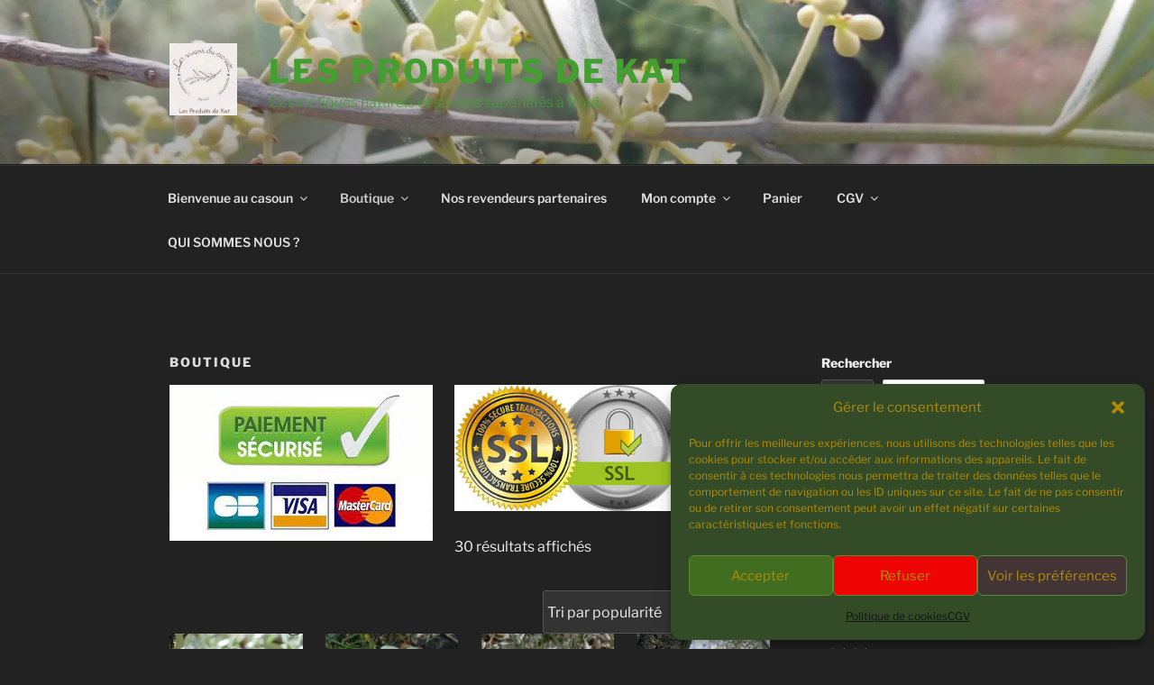

--- FILE ---
content_type: text/html; charset=UTF-8
request_url: https://lesproduitsdekat.com/shop-e-boutique
body_size: 63218
content:
<!DOCTYPE html>
<html lang="fr-FR" class="no-js no-svg">
<head>
<meta charset="UTF-8">
<meta name="viewport" content="width=device-width, initial-scale=1.0">
<link rel="profile" href="https://gmpg.org/xfn/11">
<style id="jetpack-boost-critical-css">@media all{.screen-reader-text{clip:rect(1px,1px,1px,1px);word-wrap:normal!important;border:0;clip-path:inset(50%);height:1px;margin:-1px;overflow:hidden;overflow-wrap:normal!important;padding:0;position:absolute!important;width:1px}}@media all{@font-face{font-family:WooCommerce;font-weight:400;font-style:normal}.woocommerce-result-count{padding:.75em 0}ul.products li.product{list-style:none}ul.products li.product .woocommerce-loop-product__link{display:block}ul.products li.product .price,ul.products li.product .star-rating{display:block;margin-bottom:.75em}ul.products li.product .button{box-shadow:0 1px 0#0f0f0f}.star-rating{overflow:hidden;position:relative;height:1em;line-height:1;font-size:1em;width:5.4em;font-family:WooCommerce}.star-rating::before{content:"sssss";float:left;top:0;left:0;position:absolute}.star-rating span{overflow:hidden;float:left;top:0;left:0;position:absolute;padding-top:1.5em}.star-rating span::before{content:"SSSSS";top:0;position:absolute;left:0}.woocommerce-loop-product__title{font-size:13px;font-size:.8125rem;text-transform:uppercase;font-weight:800;letter-spacing:.15em}.site-footer .widget .product_list_widget img,.widget .product_list_widget img{display:none}@media screen and (min-width:48em){.has-sidebar.woocommerce-page:not(.error404) #primary{width:74%}.has-sidebar.woocommerce-page:not(.error404) #secondary{width:20%}}}@media only screen and (max-width:768px){.woocommerce ul.products[class*=columns-] li.product,.woocommerce-page ul.products[class*=columns-] li.product{width:48%;float:left;clear:both;margin:0 0 2.992em}.woocommerce ul.products[class*=columns-] li.product:nth-child(2n),.woocommerce-page ul.products[class*=columns-] li.product:nth-child(2n){float:right;clear:none!important}}@media all{@font-face{font-family:shopengine;font-weight:400;font-style:normal;font-display:swap}@font-face{font-family:shopengine_advanced_search;font-weight:400;font-style:normal;font-display:swap}[class^=shopengine-icon-]{font-family:shopengine,shopengine_advanced_search!important;speak:never;font-style:normal;font-weight:400;font-variant:normal;text-transform:none;line-height:1;-webkit-font-smoothing:antialiased;-moz-osx-font-smoothing:grayscale}.shopengine-icon-add_to_favourite_1::before{content:""}.shopengine-icon-product_compare_1::before{content:""}.shopengine-icon-quick_view_1::before{content:""}html{line-height:1.15;-webkit-text-size-adjust:100%}body{margin:0}main{display:block}h1{font-size:2em;margin:.67em 0}a{background-color:#fff0}strong{font-weight:bolder}img{border-style:none}button,input,select{font-family:inherit;font-size:100%;line-height:1.15;margin:0}button,input{overflow:visible}button,select{text-transform:none}[type=submit],button{-webkit-appearance:button}[type=checkbox]{-webkit-box-sizing:border-box;box-sizing:border-box;padding:0}[type=search]{-webkit-appearance:textfield;outline-offset:-2px}details{display:block}summary{display:list-item}@font-face{font-family:WooCommerce;font-weight:400;font-display:swap}.shopengine-template .woocommerce-notices-wrapper{margin:0 auto;max-width:1200px}@media (max-width:768px){.shopengine-template .woocommerce-notices-wrapper{padding:0 15px}}.fa-times:before{content:""}.wp-block-group{box-sizing:border-box}.wp-block-image img{box-sizing:border-box;height:auto;max-width:100%;vertical-align:bottom}.wp-block-image .alignleft{display:table}.wp-block-image .alignleft{float:left;margin:.5em 1em .5em 0}.wp-block-image figure{margin:0}ol.wp-block-latest-comments{box-sizing:border-box;margin-left:0}:where(.wp-block-latest-comments:not([style*=line-height] .wp-block-latest-comments__comment)){line-height:1.1}:where(.wp-block-latest-comments:not([style*=line-height] .wp-block-latest-comments__comment-excerpt p)){line-height:1.8}.wp-block-latest-comments__comment{list-style:none;margin-bottom:1em}.wp-block-latest-posts{box-sizing:border-box}.wp-block-latest-posts.wp-block-latest-posts__list{list-style:none}.wp-block-latest-posts.wp-block-latest-posts__list li{clear:both;overflow-wrap:break-word}:root :where(.wp-block-latest-posts.wp-block-latest-posts__list){padding-left:0}ol,ul{box-sizing:border-box}.wp-block-search__button{margin-left:10px;word-break:normal}:where(.wp-block-search__button){border:1px solid #ccc;padding:6px 10px}.wp-block-search__inside-wrapper{display:flex;flex:auto;flex-wrap:nowrap;max-width:100%}.wp-block-search__label{width:100%}.wp-block-search__input{appearance:none;border:1px solid #949494;flex-grow:1;margin-left:0;margin-right:0;min-width:3rem;padding:8px;text-decoration:unset!important}:where(.wp-block-search__input){font-family:inherit;font-size:inherit;font-style:inherit;font-weight:inherit;letter-spacing:inherit;line-height:inherit;text-transform:inherit}.screen-reader-text{border:0;clip-path:inset(50%);height:1px;margin:-1px;overflow:hidden;padding:0;position:absolute;width:1px;word-wrap:normal!important}html :where(img[class*=wp-image-]){height:auto;max-width:100%}:where(figure){margin:0 0 1em}body{margin:0;padding:0}.widget-area .widget a{outline:0}.woocommerce img,.woocommerce-page img{height:auto;max-width:100%}.woocommerce ul.products,.woocommerce-page ul.products{clear:both}.woocommerce ul.products::after,.woocommerce ul.products::before,.woocommerce-page ul.products::after,.woocommerce-page ul.products::before{content:" ";display:table}.woocommerce ul.products::after,.woocommerce-page ul.products::after{clear:both}.woocommerce ul.products li.product,.woocommerce-page ul.products li.product{float:left;margin:0 3.8% 2.992em 0;padding:0;position:relative;width:22.05%;margin-left:0}.woocommerce ul.products li.first,.woocommerce-page ul.products li.first{clear:both}.woocommerce ul.products li.last,.woocommerce-page ul.products li.last{margin-right:0}.woocommerce .woocommerce-result-count,.woocommerce-page .woocommerce-result-count{float:left}.woocommerce .woocommerce-ordering,.woocommerce-page .woocommerce-ordering{float:right}.woocommerce ul.product_list_widget li img,.woocommerce-page ul.product_list_widget li img{float:right;height:auto}@font-face{font-family:"Libre Franklin";font-style:normal;font-display:fallback;font-weight:300;unicode-range:U+0102-0103,U+0110-0111,U+0128-0129,U+0168-0169,U+01A0-01A1,U+01AF-01B0,U+1EA0-1EF9,U+20AB}@font-face{font-family:"Libre Franklin";font-style:normal;font-display:fallback;font-weight:300;unicode-range:U+0100-024F,U+0259,U+1E00-1EFF,U+2020,U+20A0-20AB,U+20AD-20CF,U+2113,U+2C60-2C7F,U+A720-A7FF}@font-face{font-family:"Libre Franklin";font-style:normal;font-display:fallback;font-weight:300;unicode-range:U+0000-00FF,U+0131,U+0152-0153,U+02BB-02BC,U+02C6,U+02DA,U+02DC,U+2000-206F,U+2074,U+20AC,U+2122,U+2191,U+2193,U+2212,U+2215,U+FEFF,U+FFFD}@font-face{font-family:"Libre Franklin";font-style:italic;font-display:fallback;font-weight:300;unicode-range:U+0102-0103,U+0110-0111,U+0128-0129,U+0168-0169,U+01A0-01A1,U+01AF-01B0,U+1EA0-1EF9,U+20AB}@font-face{font-family:"Libre Franklin";font-style:italic;font-display:fallback;font-weight:300;unicode-range:U+0100-024F,U+0259,U+1E00-1EFF,U+2020,U+20A0-20AB,U+20AD-20CF,U+2113,U+2C60-2C7F,U+A720-A7FF}@font-face{font-family:"Libre Franklin";font-style:italic;font-display:fallback;font-weight:300;unicode-range:U+0000-00FF,U+0131,U+0152-0153,U+02BB-02BC,U+02C6,U+02DA,U+02DC,U+2000-206F,U+2074,U+20AC,U+2122,U+2191,U+2193,U+2212,U+2215,U+FEFF,U+FFFD}@font-face{font-family:"Libre Franklin";font-style:normal;font-display:fallback;font-weight:400;unicode-range:U+0102-0103,U+0110-0111,U+0128-0129,U+0168-0169,U+01A0-01A1,U+01AF-01B0,U+1EA0-1EF9,U+20AB}@font-face{font-family:"Libre Franklin";font-style:normal;font-display:fallback;font-weight:400;unicode-range:U+0100-024F,U+0259,U+1E00-1EFF,U+2020,U+20A0-20AB,U+20AD-20CF,U+2113,U+2C60-2C7F,U+A720-A7FF}@font-face{font-family:"Libre Franklin";font-style:normal;font-display:fallback;font-weight:400;unicode-range:U+0000-00FF,U+0131,U+0152-0153,U+02BB-02BC,U+02C6,U+02DA,U+02DC,U+2000-206F,U+2074,U+20AC,U+2122,U+2191,U+2193,U+2212,U+2215,U+FEFF,U+FFFD}@font-face{font-family:"Libre Franklin";font-style:italic;font-display:fallback;font-weight:400;unicode-range:U+0102-0103,U+0110-0111,U+0128-0129,U+0168-0169,U+01A0-01A1,U+01AF-01B0,U+1EA0-1EF9,U+20AB}@font-face{font-family:"Libre Franklin";font-style:italic;font-display:fallback;font-weight:400;unicode-range:U+0100-024F,U+0259,U+1E00-1EFF,U+2020,U+20A0-20AB,U+20AD-20CF,U+2113,U+2C60-2C7F,U+A720-A7FF}@font-face{font-family:"Libre Franklin";font-style:italic;font-display:fallback;font-weight:400;unicode-range:U+0000-00FF,U+0131,U+0152-0153,U+02BB-02BC,U+02C6,U+02DA,U+02DC,U+2000-206F,U+2074,U+20AC,U+2122,U+2191,U+2193,U+2212,U+2215,U+FEFF,U+FFFD}@font-face{font-family:"Libre Franklin";font-style:normal;font-display:fallback;font-weight:600;unicode-range:U+0102-0103,U+0110-0111,U+0128-0129,U+0168-0169,U+01A0-01A1,U+01AF-01B0,U+1EA0-1EF9,U+20AB}@font-face{font-family:"Libre Franklin";font-style:normal;font-display:fallback;font-weight:600;unicode-range:U+0100-024F,U+0259,U+1E00-1EFF,U+2020,U+20A0-20AB,U+20AD-20CF,U+2113,U+2C60-2C7F,U+A720-A7FF}@font-face{font-family:"Libre Franklin";font-style:normal;font-display:fallback;font-weight:600;unicode-range:U+0000-00FF,U+0131,U+0152-0153,U+02BB-02BC,U+02C6,U+02DA,U+02DC,U+2000-206F,U+2074,U+20AC,U+2122,U+2191,U+2193,U+2212,U+2215,U+FEFF,U+FFFD}@font-face{font-family:"Libre Franklin";font-style:italic;font-display:fallback;font-weight:600;unicode-range:U+0102-0103,U+0110-0111,U+0128-0129,U+0168-0169,U+01A0-01A1,U+01AF-01B0,U+1EA0-1EF9,U+20AB}@font-face{font-family:"Libre Franklin";font-style:italic;font-display:fallback;font-weight:600;unicode-range:U+0100-024F,U+0259,U+1E00-1EFF,U+2020,U+20A0-20AB,U+20AD-20CF,U+2113,U+2C60-2C7F,U+A720-A7FF}@font-face{font-family:"Libre Franklin";font-style:italic;font-display:fallback;font-weight:600;unicode-range:U+0000-00FF,U+0131,U+0152-0153,U+02BB-02BC,U+02C6,U+02DA,U+02DC,U+2000-206F,U+2074,U+20AC,U+2122,U+2191,U+2193,U+2212,U+2215,U+FEFF,U+FFFD}@font-face{font-family:"Libre Franklin";font-style:normal;font-display:fallback;font-weight:800;unicode-range:U+0102-0103,U+0110-0111,U+0128-0129,U+0168-0169,U+01A0-01A1,U+01AF-01B0,U+1EA0-1EF9,U+20AB}@font-face{font-family:"Libre Franklin";font-style:normal;font-display:fallback;font-weight:800;unicode-range:U+0100-024F,U+0259,U+1E00-1EFF,U+2020,U+20A0-20AB,U+20AD-20CF,U+2113,U+2C60-2C7F,U+A720-A7FF}@font-face{font-family:"Libre Franklin";font-style:normal;font-display:fallback;font-weight:800;unicode-range:U+0000-00FF,U+0131,U+0152-0153,U+02BB-02BC,U+02C6,U+02DA,U+02DC,U+2000-206F,U+2074,U+20AC,U+2122,U+2191,U+2193,U+2212,U+2215,U+FEFF,U+FFFD}@font-face{font-family:"Libre Franklin";font-style:italic;font-display:fallback;font-weight:800;unicode-range:U+0102-0103,U+0110-0111,U+0128-0129,U+0168-0169,U+01A0-01A1,U+01AF-01B0,U+1EA0-1EF9,U+20AB}@font-face{font-family:"Libre Franklin";font-style:italic;font-display:fallback;font-weight:800;unicode-range:U+0100-024F,U+0259,U+1E00-1EFF,U+2020,U+20A0-20AB,U+20AD-20CF,U+2113,U+2C60-2C7F,U+A720-A7FF}@font-face{font-family:"Libre Franklin";font-style:italic;font-display:fallback;font-weight:800;unicode-range:U+0000-00FF,U+0131,U+0152-0153,U+02BB-02BC,U+02C6,U+02DA,U+02DC,U+2000-206F,U+2074,U+20AC,U+2122,U+2191,U+2193,U+2212,U+2215,U+FEFF,U+FFFD}html{font-family:sans-serif;line-height:1.15;-ms-text-size-adjust:100%;-webkit-text-size-adjust:100%}body{margin:0}article,aside,footer,header,nav,section{display:block}h1{font-size:2em;margin:.67em 0}figure,main{display:block}figure{margin:1em 0}a{background-color:#fff0;-webkit-text-decoration-skip:objects}strong{font-weight:inherit}strong{font-weight:700}img{border-style:none}svg:not(:root){overflow:hidden}button,input,select{font-family:sans-serif;font-size:100%;line-height:1.15;margin:0}button,input{overflow:visible}button,select{text-transform:none}[type=submit],button{-webkit-appearance:button}[type=checkbox]{-webkit-box-sizing:border-box;-moz-box-sizing:border-box;box-sizing:border-box;padding:0}[type=search]{-webkit-appearance:textfield;outline-offset:-2px}[type=search]::-webkit-search-cancel-button{-webkit-appearance:none}details{display:block}summary{display:list-item}.screen-reader-text{clip-path:inset(50%);height:1px;overflow:hidden;position:absolute!important;width:1px;word-wrap:normal!important}.alignleft{display:inline;float:left;margin-right:1.5em}.site-content:after,.site-content:before,.site-header:after,.site-header:before,.widget-area:after,.widget-area:before,.widget:after,.widget:before{content:"";display:table;table-layout:fixed}.site-content:after,.site-header:after,.widget-area:after,.widget:after{clear:both}body,button,input,select{color:#333;font-family:"Libre Franklin","Helvetica Neue",helvetica,arial,sans-serif;font-size:15px;font-size:.9375rem;font-weight:400;line-height:1.66}h1,h2{clear:both;line-height:1.4;margin:0 0 .75em;padding:1.5em 0 0}h1:first-child,h2:first-child{padding-top:0}h1{font-size:24px;font-size:1.5rem;font-weight:300}h2{color:#666;font-size:20px;font-size:1.25rem;font-weight:300}p{margin:0 0 1.5em;padding:0}i{font-style:italic}label{color:#333;display:block;font-weight:800;margin-bottom:.5em}input[type=search]{color:#666;background:#fff;background-image:-webkit-linear-gradient(#fff0,#fff0);border:1px solid #bbb;-webkit-border-radius:3px;border-radius:3px;display:block;padding:.7em;width:100%}select{border:1px solid #bbb;-webkit-border-radius:3px;border-radius:3px;height:3em;max-width:100%}input[type=checkbox]{margin-right:.5em}input[type=checkbox]+label{font-weight:400}button{background-color:#222;border:0;-webkit-border-radius:2px;border-radius:2px;-webkit-box-shadow:none;box-shadow:none;color:#fff;display:inline-block;font-size:14px;font-size:.875rem;font-weight:800;line-height:1;padding:1em 2em;text-shadow:none}input+button{padding:.75em 2em}ol,ul{margin:0 0 1.5em;padding:0}ul{list-style:disc}ol{list-style:decimal}li>ul{margin-bottom:0;margin-left:1.5em}a{color:#222;text-decoration:none}.widget a{-webkit-box-shadow:inset 0-1px 0 rgb(15 15 15);box-shadow:inset 0-1px 0 rgb(15 15 15)}.widget ul li a{-webkit-box-shadow:inset 0-1px 0 rgb(255 255 255);box-shadow:inset 0-1px 0 rgb(255 255 255);text-decoration:none}.widget a img{-webkit-box-shadow:0 0 0 8px #fff;box-shadow:0 0 0 8px #fff}.navigation-top{background:#fff;border-bottom:1px solid #eee;border-top:1px solid #eee;font-size:16px;font-size:1rem;position:relative}.navigation-top .wrap{max-width:1000px;padding:0}.navigation-top a{color:#222;font-weight:600}.navigation-top .current-menu-item>a,.navigation-top .current_page_item>a{color:#767676}.main-navigation{clear:both;display:block}.main-navigation ul{background:#fff;list-style:none;margin:0;padding:0 1.5em;text-align:left}.main-navigation .menu-item-has-children>a>.icon,.main-navigation ul a>.icon{display:none}.main-navigation>div>ul{border-top:1px solid #eee;padding:.75em 1.695em}.main-navigation ul ul{padding:0 0 0 1.5em}.main-navigation ul ul a{letter-spacing:0;padding:.4em 0;position:relative;text-transform:none}.main-navigation li{border-bottom:1px solid #eee;position:relative}.main-navigation li li,.main-navigation li:last-child{border:0}.main-navigation a{display:block;padding:.5em 0;text-decoration:none}.menu-toggle{background-color:#fff0;border:0;-webkit-box-shadow:none;box-shadow:none;color:#222;display:none;font-size:14px;font-size:.875rem;font-weight:800;line-height:1.5;margin:1px auto 2px;padding:1em;text-shadow:none}.menu-toggle .icon{margin-right:.5em;top:-2px}.menu-toggle .icon-close{display:none}html{-webkit-box-sizing:border-box;-moz-box-sizing:border-box;box-sizing:border-box}*,:after,:before{-webkit-box-sizing:inherit;-moz-box-sizing:inherit;box-sizing:inherit}body{background:#fff}#page{position:relative;word-wrap:break-word}.wrap{margin-left:auto;margin-right:auto;max-width:700px;padding-left:2em;padding-right:2em}.wrap:after{clear:both;content:"";display:block}#masthead .wrap{position:relative}.site-header{background-color:#fafafa;position:relative}.site-branding{padding:1em 0;position:relative;z-index:3}.site-branding a{text-decoration:none}.site-title{clear:none;font-size:24px;font-size:1.5rem;font-weight:800;line-height:1.25;letter-spacing:.08em;margin:0;padding:0;text-transform:uppercase}.site-title,.site-title a{color:#222;opacity:1}body.has-header-image .site-title,body.has-header-image .site-title a{color:#fff}.site-description{color:#666;font-size:13px;font-size:.8125rem;margin-bottom:0}body.has-header-image .site-description{color:#fff;opacity:.8}.custom-logo-link{display:inline-block;padding-right:1em;vertical-align:middle;width:auto}.custom-logo-link img{display:inline-block;max-height:80px;width:auto}body:not(.title-tagline-hidden) .site-branding-text{display:inline-block;max-width:100%;vertical-align:middle}.custom-header{position:relative}.custom-header-media{bottom:0;left:0;overflow:hidden;position:absolute;right:0;top:0;width:100%}.custom-header-media:before{background:-moz-linear-gradient(to top,#fff0 0,rgb(0 0 0/.3) 75%,rgb(0 0 0/.3) 100%);background:-webkit-linear-gradient(to top,#fff0 0,rgb(0 0 0/.3) 75%,rgb(0 0 0/.3) 100%);background:linear-gradient(to bottom,#fff0 0,rgb(0 0 0/.3) 75%,rgb(0 0 0/.3) 100%);bottom:0;content:"";display:block;height:100%;left:0;position:absolute;right:0;z-index:2}.has-header-image .custom-header-media img{position:fixed;height:auto;left:50%;max-width:1000%;min-height:100%;min-width:100%;min-width:100vw;width:auto;top:50%;padding-bottom:1px;-ms-transform:translateX(-50%) translateY(-50%);-moz-transform:translateX(-50%) translateY(-50%);-webkit-transform:translateX(-50%) translateY(-50%);transform:translateX(-50%) translateY(-50%)}.has-header-image:not(.twentyseventeen-front-page):not(.home) .custom-header-media img{bottom:0;position:absolute;top:auto;-ms-transform:translateX(-50%) translateY(0);-moz-transform:translateX(-50%) translateY(0);-webkit-transform:translateX(-50%) translateY(0);transform:translateX(-50%) translateY(0)}@supports (object-fit:cover){.has-header-image .custom-header-media img,.has-header-image:not(.twentyseventeen-front-page):not(.home) .custom-header-media img{height:100%;left:0;-o-object-fit:cover;object-fit:cover;top:0;-ms-transform:none;-moz-transform:none;-webkit-transform:none;transform:none;width:100%}}.site-content-contain{background-color:#fff;position:relative}.site-content{padding:2.5em 0 0}.page-title{color:#222;font-size:14px;font-size:.875rem;font-weight:800;letter-spacing:.14em;text-transform:uppercase}#secondary{padding:1em 0 2em}.widget{padding-bottom:3em}.widget ul{list-style:none;margin:0}.widget ol li,.widget ul li{border-bottom:1px solid #ddd;border-top:1px solid #ddd;padding:.5em 0}.widget:not(.widget_tag_cloud) ul li+li{margin-top:-1px}img{height:auto;max-width:100%}.icon{display:inline-block;fill:currentColor;height:1em;position:relative;top:-.0625em;vertical-align:middle;width:1em}@media screen and (min-width:30em){body,button,input,select{font-size:18px;font-size:1.125rem}h1{font-size:30px;font-size:1.875rem}h2{font-size:26px;font-size:1.625rem}.site-branding{padding:3em 0}}@media screen and (min-width:48em){html{scroll-padding-top:calc(var(--wp-admin--admin-bar--height,0px) + 72px)}body,button,input,select{font-size:16px;font-size:1rem;line-height:1.5}.wrap{max-width:1000px;padding-left:3em;padding-right:3em}.has-sidebar:not(.error404) #primary{float:left;width:58%}.has-sidebar #secondary{float:right;padding-top:0;width:36%}.site-branding{margin-bottom:0}.custom-header-media{height:165px;position:relative}.has-header-image:not(.twentyseventeen-front-page):not(.home) .custom-header-media{bottom:0;height:auto;left:0;position:absolute;right:0;top:0}.custom-logo-link{padding-right:2em}.custom-logo-link img{max-width:350px}.site-title{font-size:36px;font-size:2.25rem}.site-description{font-size:16px;font-size:1rem}.navigation-top{bottom:0;font-size:14px;font-size:.875rem;left:0;position:absolute;right:0;width:100%;z-index:3}.navigation-top .wrap{max-width:1000px;padding:.75em 3.4166666666667em}.navigation-top nav{margin-left:-1.25em}.main-navigation{width:auto}.main-navigation ul{background:#fff0;padding:0}.main-navigation>div>ul{border:0;margin-bottom:0;padding:0}.main-navigation li{border:0;display:inline-block}.main-navigation li li{display:block}.main-navigation a{padding:1em 1.25em}.main-navigation ul ul{background:#fff;border:1px solid #bbb;left:-999em;padding:0;position:absolute;top:100%;z-index:99999}.main-navigation ul li.menu-item-has-children:after,.main-navigation ul li.menu-item-has-children:before{border-style:solid;border-width:0 6px 6px;content:"";display:none;height:0;position:absolute;right:1em;bottom:-1px;width:0;z-index:100000}.main-navigation ul li.menu-item-has-children:before{border-color:#fff0 #fff0 #bbb;bottom:0}.main-navigation ul li.menu-item-has-children:after{border-color:#fff0 #fff0 #fff}.main-navigation ul ul a{padding:.75em 1.25em;width:16em}.main-navigation .menu-item-has-children>a>.icon{display:inline;left:5px;position:relative;top:-1px}.site-content{padding:5.5em 0 0}#secondary{font-size:14px;font-size:.875rem;line-height:1.6}}@media screen and (min-width:67em){.navigation-top .wrap{padding:.75em 2em}.navigation-top nav{margin-left:0}}.wp-block-image{margin-bottom:1.5em}.wp-block-image figure{margin-bottom:0;margin-top:0}.wp-block-image figure.alignleft{margin-top:0;margin-right:1.5em}.wp-block-latest-comments article{margin-bottom:4rem}.widget-area .wp-block-latest-comments article{margin-bottom:1em}.wp-block-latest-comments a{-webkit-box-shadow:inset 0-1px 0 rgb(255 255 255);box-shadow:inset 0-1px 0 rgb(255 255 255)}.wp-block-latest-comments .wp-block-latest-comments__comment{border-top:none}.wp-block-latest-comments__comment-meta{font-size:16px;font-size:1rem;margin-bottom:.4em}.wp-block-latest-comments__comment-author,.wp-block-latest-comments__comment-link{font-weight:700;text-decoration:none}.colors-dark button{background-color:#fff}.colors-dark .widget a{-webkit-box-shadow:inset 0-1px 0 rgb(240 240 240);box-shadow:inset 0-1px 0 rgb(240 240 240)}.colors-dark button,.colors-dark input,.colors-dark label,.colors-dark select,body.colors-dark{color:#eee}.colors-dark ::-webkit-input-placeholder{color:#ddd}.colors-dark :-moz-placeholder{color:#ddd}.colors-dark ::-moz-placeholder{color:#ddd}.colors-dark :-ms-input-placeholder{color:#ddd}.colors-dark .menu-toggle,.colors-dark .navigation-top a,.colors-dark .page-title,.colors-dark .site-title,.colors-dark .site-title a,.colors-dark a{color:#ddd}.colors-dark .navigation-top .current-menu-item>a,.colors-dark .navigation-top .current_page_item>a,.colors-dark h2,.colors-dark input[type=search]{color:#ccc}.colors-dark .site-description{color:#bbb}.colors-dark input[type=search],.colors-dark select{border-color:#555}.colors-dark .widget ul li{border-top-color:#444}.colors-dark .widget ul li{border-bottom-color:#444}.colors-dark input[type=search],.colors-dark select{background:#333}.colors-dark .main-navigation>div>ul,.colors-dark .navigation-top{border-top-color:#333}.colors-dark .main-navigation li,.colors-dark .navigation-top{border-bottom-color:#333}.colors-dark .site-header{background-color:#262626}.colors-dark button{color:#222}.colors-dark .main-navigation ul,.colors-dark .navigation-top,.colors-dark .site-content-contain,body.colors-dark{background:#222}.colors-dark .widget ul li a{-webkit-box-shadow:inset 0-1px 0 rgb(34 34 34);box-shadow:inset 0-1px 0 rgb(34 34 34)}.colors-dark .widget a img{-webkit-box-shadow:0 0 0 8px #222;box-shadow:0 0 0 8px #222}.colors-dark .menu-toggle{background-color:#fff0}@media screen and (min-width:48em){.colors-dark .main-navigation ul ul{border-color:#333;background:#222}.colors-dark .main-navigation ul li.menu-item-has-children:before{border-bottom-color:#333}.main-navigation ul li.menu-item-has-children:after{border-bottom-color:#222}}.se-modal-wrapper{display:none}.se-modal-inner{height:100%;overflow:auto}.shopengine-wishlist{text-align:left}.shopengine-wishlist.badge{padding:6px 5px;margin-left:4px}.shopengine-comparison-modal>.se-modal-inner{padding:20px 40px 40px;background-color:#fff}.shopengine-comparison.badge{padding:6px 5px;text-align:center}.shopengine-comparison.badge.inactive{color:#101010}@media (max-width:768px){.shopengine-comparison-modal .se-modal-inner{padding:20px}}.ekit-wid-con .ekit-review-card--date,.ekit-wid-con .ekit-review-card--desc{grid-area:date}.ekit-wid-con .ekit-review-card--image{width:60px;height:60px;grid-area:thumbnail;min-width:60px;border-radius:50%;background-color:#eae9f7;display:-webkit-box;display:-ms-flexbox;display:flex;-webkit-box-pack:center;-ms-flex-pack:center;justify-content:center;-webkit-box-align:center;-ms-flex-align:center;align-items:center;padding:1rem;position:relative}.ekit-wid-con .ekit-review-card--thumbnail{grid-area:thumbnail;padding-right:1rem}.ekit-wid-con .ekit-review-card--name{grid-area:name;font-size:14px;font-weight:700;margin:0 0 .25rem 0}.ekit-wid-con .ekit-review-card--stars{grid-area:stars;color:#f4be28;font-size:13px;line-height:20px}.ekit-wid-con .ekit-review-card--comment{grid-area:comment;font-size:16px;line-height:22px;font-weight:400;color:#32323d}.ekit-wid-con .ekit-review-card--actions{grid-area:actions}.ekit-wid-con .ekit-review-card--posted-on{display:-webkit-box;display:-ms-flexbox;display:flex;grid-area:posted-on}.screen-reader-text{clip:rect(1px,1px,1px,1px);height:1px;overflow:hidden;position:absolute!important;width:1px;word-wrap:normal!important}}</style>	
<meta name='robots' content='index, follow, max-image-preview:large, max-snippet:-1, max-video-preview:-1' />
<!-- Google tag (gtag.js) consent mode dataLayer added by Site Kit -->
<!-- End Google tag (gtag.js) consent mode dataLayer added by Site Kit -->
<!-- This site is optimized with the Yoast SEO plugin v26.7 - https://yoast.com/wordpress/plugins/seo/ -->
<title>Boutique - Les Produits de Kat</title>
<meta name="description" content="Paiement 100% sécurisé, paiement en 3 fois, e-transaction. Boutique de cosmétiques et produits d&#039;entretien naturels." />
<link rel="canonical" href="https://lesproduitsdekat.com/shop-e-boutique/" />
<meta property="og:locale" content="fr_FR" />
<meta property="og:type" content="article" />
<meta property="og:title" content="Boutique - Les Produits de Kat" />
<meta property="og:description" content="Paiement 100% sécurisé, paiement en 3 fois, e-transaction. Boutique de cosmétiques et produits d&#039;entretien naturels." />
<meta property="og:url" content="https://lesproduitsdekat.com/shop-e-boutique/" />
<meta property="og:site_name" content="Les Produits de Kat" />
<meta property="article:publisher" content="https://www.facebook.com/LesProduitsDeKat" />
<meta property="article:modified_time" content="2024-12-10T10:28:15+00:00" />
<meta property="og:image" content="https://lesproduitsdekat.com/wp-content/uploads/2022/09/Paiement-securise.jpg" />
<meta name="twitter:card" content="summary_large_image" />
<meta name="twitter:label1" content="Durée de lecture estimée" />
<meta name="twitter:data1" content="1 minute" />
<script data-jetpack-boost="ignore" type="application/ld+json" class="yoast-schema-graph">{"@context":"https://schema.org","@graph":[{"@type":["WebPage","CheckoutPage"],"@id":"https://lesproduitsdekat.com/shop-e-boutique/","url":"https://lesproduitsdekat.com/shop-e-boutique/","name":"Boutique - Les Produits de Kat","isPartOf":{"@id":"https://lesproduitsdekat.com/#website"},"primaryImageOfPage":{"@id":"https://lesproduitsdekat.com/shop-e-boutique/#primaryimage"},"image":{"@id":"https://lesproduitsdekat.com/shop-e-boutique/#primaryimage"},"thumbnailUrl":"https://i0.wp.com/lesproduitsdekat.com/wp-content/uploads/2022/05/DSC00825-scaled.jpg?fit=2560%2C1442&ssl=1","datePublished":"2022-03-30T17:53:09+00:00","dateModified":"2024-12-10T10:28:15+00:00","description":"Paiement 100% sécurisé, paiement en 3 fois, e-transaction. Boutique de cosmétiques et produits d'entretien naturels.","breadcrumb":{"@id":"https://lesproduitsdekat.com/shop-e-boutique/#breadcrumb"},"inLanguage":"fr-FR","potentialAction":[{"@type":"ReadAction","target":["https://lesproduitsdekat.com/shop-e-boutique/"]}]},{"@type":"ImageObject","inLanguage":"fr-FR","@id":"https://lesproduitsdekat.com/shop-e-boutique/#primaryimage","url":"https://i0.wp.com/lesproduitsdekat.com/wp-content/uploads/2022/05/DSC00825-scaled.jpg?fit=2560%2C1442&ssl=1","contentUrl":"https://i0.wp.com/lesproduitsdekat.com/wp-content/uploads/2022/05/DSC00825-scaled.jpg?fit=2560%2C1442&ssl=1","width":2560,"height":1442,"caption":"Le savon Alex"},{"@type":"BreadcrumbList","@id":"https://lesproduitsdekat.com/shop-e-boutique/#breadcrumb","itemListElement":[{"@type":"ListItem","position":1,"name":"Accueil","item":"https://lesproduitsdekat.com/"},{"@type":"ListItem","position":2,"name":"Boutique"}]},{"@type":"WebSite","@id":"https://lesproduitsdekat.com/#website","url":"https://lesproduitsdekat.com/","name":"Les Produits de Kat","description":"Cosmétiques naturels et savons saponifiés à froid.","publisher":{"@id":"https://lesproduitsdekat.com/#organization"},"alternateName":"Savons, cosmétiques et produits ménagers naturels","potentialAction":[{"@type":"SearchAction","target":{"@type":"EntryPoint","urlTemplate":"https://lesproduitsdekat.com/?s={search_term_string}"},"query-input":{"@type":"PropertyValueSpecification","valueRequired":true,"valueName":"search_term_string"}}],"inLanguage":"fr-FR"},{"@type":"Organization","@id":"https://lesproduitsdekat.com/#organization","name":"Les Produits de Kat","url":"https://lesproduitsdekat.com/","logo":{"@type":"ImageObject","inLanguage":"fr-FR","@id":"https://lesproduitsdekat.com/#/schema/logo/image/","url":"https://lesproduitsdekat.com/wp-content/uploads/2022/12/FB_IMG_1669981410629.jpg","contentUrl":"https://lesproduitsdekat.com/wp-content/uploads/2022/12/FB_IMG_1669981410629.jpg","width":720,"height":720,"caption":"Les Produits de Kat"},"image":{"@id":"https://lesproduitsdekat.com/#/schema/logo/image/"},"sameAs":["https://www.facebook.com/LesProduitsDeKat","https://www.instagram.com/lesproduitsdekat","https://tiktok.com/lesproduitsdekat"]}]}</script>
<!-- / Yoast SEO plugin. -->
<link rel='dns-prefetch' href='//stats.wp.com' />
<link rel='dns-prefetch' href='//capi-automation.s3.us-east-2.amazonaws.com' />
<link rel='dns-prefetch' href='//www.googletagmanager.com' />
<link rel='preconnect' href='//i0.wp.com' />
<link rel='preconnect' href='//c0.wp.com' />
<link rel="alternate" type="application/rss+xml" title="Les Produits de Kat &raquo; Flux" href="https://lesproduitsdekat.com/feed/" />
<link rel="alternate" type="application/rss+xml" title="Les Produits de Kat &raquo; Flux des commentaires" href="https://lesproduitsdekat.com/comments/feed/" />
<link rel="alternate" type="application/rss+xml" title="Les Produits de Kat &raquo; Flux pour Produits" href="https://lesproduitsdekat.com/shop-e-boutique/feed/" />
<noscript><link rel='stylesheet' id='all-css-0a2f01031ae4aef6cea3380a8d875d3f' href='https://lesproduitsdekat.com/wp-content/boost-cache/static/e03886ef11.min.css' type='text/css' media='all' /></noscript><!-- <link data-media="all" onload="this.media=this.dataset.media; delete this.dataset.media; this.removeAttribute( &apos;onload&apos; );" rel='stylesheet' id='all-css-0a2f01031ae4aef6cea3380a8d875d3f' href='https://lesproduitsdekat.com/wp-content/boost-cache/static/e03886ef11.min.css' type='text/css' media="not all" /> -->
<link rel="stylesheet" type="text/css" href="//lesproduitsdekat.com/wp-content/cache/wpfc-minified/komgeke4/3xtcf.css" media="all"/>
<style id='woocommerce-layout-inline-css'>
.infinite-scroll .woocommerce-pagination {
display: none;
}
/*# sourceURL=woocommerce-layout-inline-css */
</style>
<noscript><link rel='stylesheet' id='only-screen-and-max-width-768px-css-76d869bce7b8d199ff9fa878b0397c85' href='https://lesproduitsdekat.com/wp-content/boost-cache/static/c4701a7dfd.min.css' type='text/css' media='only screen and (max-width: 768px)' /></noscript><!-- <link data-media="only screen and (max-width: 768px)" onload="this.media=this.dataset.media; delete this.dataset.media; this.removeAttribute( &apos;onload&apos; );" rel='stylesheet' id='only-screen-and-max-width-768px-css-76d869bce7b8d199ff9fa878b0397c85' href='https://lesproduitsdekat.com/wp-content/boost-cache/static/c4701a7dfd.min.css' type='text/css' media="not all" /> -->
<link rel="stylesheet" type="text/css" href="//lesproduitsdekat.com/wp-content/cache/wpfc-minified/f5r91bbj/3ws7q.css" media="only screen and (max-width: 768px)"/>
<style id='wp-img-auto-sizes-contain-inline-css'>
img:is([sizes=auto i],[sizes^="auto," i]){contain-intrinsic-size:3000px 1500px}
/*# sourceURL=wp-img-auto-sizes-contain-inline-css */
</style>
<style id='wp-emoji-styles-inline-css'>
img.wp-smiley, img.emoji {
display: inline !important;
border: none !important;
box-shadow: none !important;
height: 1em !important;
width: 1em !important;
margin: 0 0.07em !important;
vertical-align: -0.1em !important;
background: none !important;
padding: 0 !important;
}
/*# sourceURL=wp-emoji-styles-inline-css */
</style>
<style id='wp-block-library-theme-inline-css'>
.wp-block-audio :where(figcaption){color:#555;font-size:13px;text-align:center}.is-dark-theme .wp-block-audio :where(figcaption){color:#ffffffa6}.wp-block-audio{margin:0 0 1em}.wp-block-code{border:1px solid #ccc;border-radius:4px;font-family:Menlo,Consolas,monaco,monospace;padding:.8em 1em}.wp-block-embed :where(figcaption){color:#555;font-size:13px;text-align:center}.is-dark-theme .wp-block-embed :where(figcaption){color:#ffffffa6}.wp-block-embed{margin:0 0 1em}.blocks-gallery-caption{color:#555;font-size:13px;text-align:center}.is-dark-theme .blocks-gallery-caption{color:#ffffffa6}:root :where(.wp-block-image figcaption){color:#555;font-size:13px;text-align:center}.is-dark-theme :root :where(.wp-block-image figcaption){color:#ffffffa6}.wp-block-image{margin:0 0 1em}.wp-block-pullquote{border-bottom:4px solid;border-top:4px solid;color:currentColor;margin-bottom:1.75em}.wp-block-pullquote :where(cite),.wp-block-pullquote :where(footer),.wp-block-pullquote__citation{color:currentColor;font-size:.8125em;font-style:normal;text-transform:uppercase}.wp-block-quote{border-left:.25em solid;margin:0 0 1.75em;padding-left:1em}.wp-block-quote cite,.wp-block-quote footer{color:currentColor;font-size:.8125em;font-style:normal;position:relative}.wp-block-quote:where(.has-text-align-right){border-left:none;border-right:.25em solid;padding-left:0;padding-right:1em}.wp-block-quote:where(.has-text-align-center){border:none;padding-left:0}.wp-block-quote.is-large,.wp-block-quote.is-style-large,.wp-block-quote:where(.is-style-plain){border:none}.wp-block-search .wp-block-search__label{font-weight:700}.wp-block-search__button{border:1px solid #ccc;padding:.375em .625em}:where(.wp-block-group.has-background){padding:1.25em 2.375em}.wp-block-separator.has-css-opacity{opacity:.4}.wp-block-separator{border:none;border-bottom:2px solid;margin-left:auto;margin-right:auto}.wp-block-separator.has-alpha-channel-opacity{opacity:1}.wp-block-separator:not(.is-style-wide):not(.is-style-dots){width:100px}.wp-block-separator.has-background:not(.is-style-dots){border-bottom:none;height:1px}.wp-block-separator.has-background:not(.is-style-wide):not(.is-style-dots){height:2px}.wp-block-table{margin:0 0 1em}.wp-block-table td,.wp-block-table th{word-break:normal}.wp-block-table :where(figcaption){color:#555;font-size:13px;text-align:center}.is-dark-theme .wp-block-table :where(figcaption){color:#ffffffa6}.wp-block-video :where(figcaption){color:#555;font-size:13px;text-align:center}.is-dark-theme .wp-block-video :where(figcaption){color:#ffffffa6}.wp-block-video{margin:0 0 1em}:root :where(.wp-block-template-part.has-background){margin-bottom:0;margin-top:0;padding:1.25em 2.375em}
/*# sourceURL=/wp-includes/css/dist/block-library/theme.min.css */
</style>
<style id='classic-theme-styles-inline-css'>
/*! This file is auto-generated */
.wp-block-button__link{color:#fff;background-color:#32373c;border-radius:9999px;box-shadow:none;text-decoration:none;padding:calc(.667em + 2px) calc(1.333em + 2px);font-size:1.125em}.wp-block-file__button{background:#32373c;color:#fff;text-decoration:none}
/*# sourceURL=/wp-includes/css/classic-themes.min.css */
</style>
<style id='ce4wp-subscribe-style-inline-css'>
.wp-block-ce4wp-subscribe{max-width:840px;margin:0 auto}.wp-block-ce4wp-subscribe .title{margin-bottom:0}.wp-block-ce4wp-subscribe .subTitle{margin-top:0;font-size:0.8em}.wp-block-ce4wp-subscribe .disclaimer{margin-top:5px;font-size:0.8em}.wp-block-ce4wp-subscribe .disclaimer .disclaimer-label{margin-left:10px}.wp-block-ce4wp-subscribe .inputBlock{width:100%;margin-bottom:10px}.wp-block-ce4wp-subscribe .inputBlock input{width:100%}.wp-block-ce4wp-subscribe .inputBlock label{display:inline-block}.wp-block-ce4wp-subscribe .submit-button{margin-top:25px;display:block}.wp-block-ce4wp-subscribe .required-text{display:inline-block;margin:0;padding:0;margin-left:0.3em}.wp-block-ce4wp-subscribe .onSubmission{height:0;max-width:840px;margin:0 auto}.wp-block-ce4wp-subscribe .firstNameSummary .lastNameSummary{text-transform:capitalize}.wp-block-ce4wp-subscribe .ce4wp-inline-notification{display:flex;flex-direction:row;align-items:center;padding:13px 10px;width:100%;height:40px;border-style:solid;border-color:orange;border-width:1px;border-left-width:4px;border-radius:3px;background:rgba(255,133,15,0.1);flex:none;order:0;flex-grow:1;margin:0px 0px}.wp-block-ce4wp-subscribe .ce4wp-inline-warning-text{font-style:normal;font-weight:normal;font-size:16px;line-height:20px;display:flex;align-items:center;color:#571600;margin-left:9px}.wp-block-ce4wp-subscribe .ce4wp-inline-warning-icon{color:orange}.wp-block-ce4wp-subscribe .ce4wp-inline-warning-arrow{color:#571600;margin-left:auto}.wp-block-ce4wp-subscribe .ce4wp-banner-clickable{cursor:pointer}.ce4wp-link{cursor:pointer}
.no-flex{display:block}.sub-header{margin-bottom:1em}
/*# sourceURL=https://lesproduitsdekat.com/wp-content/plugins/creative-mail-by-constant-contact2023/assets/js/block/subscribe.css */
</style>
<style id='jetpack-sharing-buttons-style-inline-css'>
.jetpack-sharing-buttons__services-list{display:flex;flex-direction:row;flex-wrap:wrap;gap:0;list-style-type:none;margin:5px;padding:0}.jetpack-sharing-buttons__services-list.has-small-icon-size{font-size:12px}.jetpack-sharing-buttons__services-list.has-normal-icon-size{font-size:16px}.jetpack-sharing-buttons__services-list.has-large-icon-size{font-size:24px}.jetpack-sharing-buttons__services-list.has-huge-icon-size{font-size:36px}@media print{.jetpack-sharing-buttons__services-list{display:none!important}}.editor-styles-wrapper .wp-block-jetpack-sharing-buttons{gap:0;padding-inline-start:0}ul.jetpack-sharing-buttons__services-list.has-background{padding:1.25em 2.375em}
/*# sourceURL=https://lesproduitsdekat.com/wp-content/plugins/jetpack/_inc/blocks/sharing-buttons/view.css */
</style>
<style id='global-styles-inline-css'>
:root{--wp--preset--aspect-ratio--square: 1;--wp--preset--aspect-ratio--4-3: 4/3;--wp--preset--aspect-ratio--3-4: 3/4;--wp--preset--aspect-ratio--3-2: 3/2;--wp--preset--aspect-ratio--2-3: 2/3;--wp--preset--aspect-ratio--16-9: 16/9;--wp--preset--aspect-ratio--9-16: 9/16;--wp--preset--color--black: #000000;--wp--preset--color--cyan-bluish-gray: #abb8c3;--wp--preset--color--white: #ffffff;--wp--preset--color--pale-pink: #f78da7;--wp--preset--color--vivid-red: #cf2e2e;--wp--preset--color--luminous-vivid-orange: #ff6900;--wp--preset--color--luminous-vivid-amber: #fcb900;--wp--preset--color--light-green-cyan: #7bdcb5;--wp--preset--color--vivid-green-cyan: #00d084;--wp--preset--color--pale-cyan-blue: #8ed1fc;--wp--preset--color--vivid-cyan-blue: #0693e3;--wp--preset--color--vivid-purple: #9b51e0;--wp--preset--gradient--vivid-cyan-blue-to-vivid-purple: linear-gradient(135deg,rgb(6,147,227) 0%,rgb(155,81,224) 100%);--wp--preset--gradient--light-green-cyan-to-vivid-green-cyan: linear-gradient(135deg,rgb(122,220,180) 0%,rgb(0,208,130) 100%);--wp--preset--gradient--luminous-vivid-amber-to-luminous-vivid-orange: linear-gradient(135deg,rgb(252,185,0) 0%,rgb(255,105,0) 100%);--wp--preset--gradient--luminous-vivid-orange-to-vivid-red: linear-gradient(135deg,rgb(255,105,0) 0%,rgb(207,46,46) 100%);--wp--preset--gradient--very-light-gray-to-cyan-bluish-gray: linear-gradient(135deg,rgb(238,238,238) 0%,rgb(169,184,195) 100%);--wp--preset--gradient--cool-to-warm-spectrum: linear-gradient(135deg,rgb(74,234,220) 0%,rgb(151,120,209) 20%,rgb(207,42,186) 40%,rgb(238,44,130) 60%,rgb(251,105,98) 80%,rgb(254,248,76) 100%);--wp--preset--gradient--blush-light-purple: linear-gradient(135deg,rgb(255,206,236) 0%,rgb(152,150,240) 100%);--wp--preset--gradient--blush-bordeaux: linear-gradient(135deg,rgb(254,205,165) 0%,rgb(254,45,45) 50%,rgb(107,0,62) 100%);--wp--preset--gradient--luminous-dusk: linear-gradient(135deg,rgb(255,203,112) 0%,rgb(199,81,192) 50%,rgb(65,88,208) 100%);--wp--preset--gradient--pale-ocean: linear-gradient(135deg,rgb(255,245,203) 0%,rgb(182,227,212) 50%,rgb(51,167,181) 100%);--wp--preset--gradient--electric-grass: linear-gradient(135deg,rgb(202,248,128) 0%,rgb(113,206,126) 100%);--wp--preset--gradient--midnight: linear-gradient(135deg,rgb(2,3,129) 0%,rgb(40,116,252) 100%);--wp--preset--font-size--small: 13px;--wp--preset--font-size--medium: 20px;--wp--preset--font-size--large: 36px;--wp--preset--font-size--x-large: 42px;--wp--preset--spacing--20: 0.44rem;--wp--preset--spacing--30: 0.67rem;--wp--preset--spacing--40: 1rem;--wp--preset--spacing--50: 1.5rem;--wp--preset--spacing--60: 2.25rem;--wp--preset--spacing--70: 3.38rem;--wp--preset--spacing--80: 5.06rem;--wp--preset--shadow--natural: 6px 6px 9px rgba(0, 0, 0, 0.2);--wp--preset--shadow--deep: 12px 12px 50px rgba(0, 0, 0, 0.4);--wp--preset--shadow--sharp: 6px 6px 0px rgba(0, 0, 0, 0.2);--wp--preset--shadow--outlined: 6px 6px 0px -3px rgb(255, 255, 255), 6px 6px rgb(0, 0, 0);--wp--preset--shadow--crisp: 6px 6px 0px rgb(0, 0, 0);}:where(.is-layout-flex){gap: 0.5em;}:where(.is-layout-grid){gap: 0.5em;}body .is-layout-flex{display: flex;}.is-layout-flex{flex-wrap: wrap;align-items: center;}.is-layout-flex > :is(*, div){margin: 0;}body .is-layout-grid{display: grid;}.is-layout-grid > :is(*, div){margin: 0;}:where(.wp-block-columns.is-layout-flex){gap: 2em;}:where(.wp-block-columns.is-layout-grid){gap: 2em;}:where(.wp-block-post-template.is-layout-flex){gap: 1.25em;}:where(.wp-block-post-template.is-layout-grid){gap: 1.25em;}.has-black-color{color: var(--wp--preset--color--black) !important;}.has-cyan-bluish-gray-color{color: var(--wp--preset--color--cyan-bluish-gray) !important;}.has-white-color{color: var(--wp--preset--color--white) !important;}.has-pale-pink-color{color: var(--wp--preset--color--pale-pink) !important;}.has-vivid-red-color{color: var(--wp--preset--color--vivid-red) !important;}.has-luminous-vivid-orange-color{color: var(--wp--preset--color--luminous-vivid-orange) !important;}.has-luminous-vivid-amber-color{color: var(--wp--preset--color--luminous-vivid-amber) !important;}.has-light-green-cyan-color{color: var(--wp--preset--color--light-green-cyan) !important;}.has-vivid-green-cyan-color{color: var(--wp--preset--color--vivid-green-cyan) !important;}.has-pale-cyan-blue-color{color: var(--wp--preset--color--pale-cyan-blue) !important;}.has-vivid-cyan-blue-color{color: var(--wp--preset--color--vivid-cyan-blue) !important;}.has-vivid-purple-color{color: var(--wp--preset--color--vivid-purple) !important;}.has-black-background-color{background-color: var(--wp--preset--color--black) !important;}.has-cyan-bluish-gray-background-color{background-color: var(--wp--preset--color--cyan-bluish-gray) !important;}.has-white-background-color{background-color: var(--wp--preset--color--white) !important;}.has-pale-pink-background-color{background-color: var(--wp--preset--color--pale-pink) !important;}.has-vivid-red-background-color{background-color: var(--wp--preset--color--vivid-red) !important;}.has-luminous-vivid-orange-background-color{background-color: var(--wp--preset--color--luminous-vivid-orange) !important;}.has-luminous-vivid-amber-background-color{background-color: var(--wp--preset--color--luminous-vivid-amber) !important;}.has-light-green-cyan-background-color{background-color: var(--wp--preset--color--light-green-cyan) !important;}.has-vivid-green-cyan-background-color{background-color: var(--wp--preset--color--vivid-green-cyan) !important;}.has-pale-cyan-blue-background-color{background-color: var(--wp--preset--color--pale-cyan-blue) !important;}.has-vivid-cyan-blue-background-color{background-color: var(--wp--preset--color--vivid-cyan-blue) !important;}.has-vivid-purple-background-color{background-color: var(--wp--preset--color--vivid-purple) !important;}.has-black-border-color{border-color: var(--wp--preset--color--black) !important;}.has-cyan-bluish-gray-border-color{border-color: var(--wp--preset--color--cyan-bluish-gray) !important;}.has-white-border-color{border-color: var(--wp--preset--color--white) !important;}.has-pale-pink-border-color{border-color: var(--wp--preset--color--pale-pink) !important;}.has-vivid-red-border-color{border-color: var(--wp--preset--color--vivid-red) !important;}.has-luminous-vivid-orange-border-color{border-color: var(--wp--preset--color--luminous-vivid-orange) !important;}.has-luminous-vivid-amber-border-color{border-color: var(--wp--preset--color--luminous-vivid-amber) !important;}.has-light-green-cyan-border-color{border-color: var(--wp--preset--color--light-green-cyan) !important;}.has-vivid-green-cyan-border-color{border-color: var(--wp--preset--color--vivid-green-cyan) !important;}.has-pale-cyan-blue-border-color{border-color: var(--wp--preset--color--pale-cyan-blue) !important;}.has-vivid-cyan-blue-border-color{border-color: var(--wp--preset--color--vivid-cyan-blue) !important;}.has-vivid-purple-border-color{border-color: var(--wp--preset--color--vivid-purple) !important;}.has-vivid-cyan-blue-to-vivid-purple-gradient-background{background: var(--wp--preset--gradient--vivid-cyan-blue-to-vivid-purple) !important;}.has-light-green-cyan-to-vivid-green-cyan-gradient-background{background: var(--wp--preset--gradient--light-green-cyan-to-vivid-green-cyan) !important;}.has-luminous-vivid-amber-to-luminous-vivid-orange-gradient-background{background: var(--wp--preset--gradient--luminous-vivid-amber-to-luminous-vivid-orange) !important;}.has-luminous-vivid-orange-to-vivid-red-gradient-background{background: var(--wp--preset--gradient--luminous-vivid-orange-to-vivid-red) !important;}.has-very-light-gray-to-cyan-bluish-gray-gradient-background{background: var(--wp--preset--gradient--very-light-gray-to-cyan-bluish-gray) !important;}.has-cool-to-warm-spectrum-gradient-background{background: var(--wp--preset--gradient--cool-to-warm-spectrum) !important;}.has-blush-light-purple-gradient-background{background: var(--wp--preset--gradient--blush-light-purple) !important;}.has-blush-bordeaux-gradient-background{background: var(--wp--preset--gradient--blush-bordeaux) !important;}.has-luminous-dusk-gradient-background{background: var(--wp--preset--gradient--luminous-dusk) !important;}.has-pale-ocean-gradient-background{background: var(--wp--preset--gradient--pale-ocean) !important;}.has-electric-grass-gradient-background{background: var(--wp--preset--gradient--electric-grass) !important;}.has-midnight-gradient-background{background: var(--wp--preset--gradient--midnight) !important;}.has-small-font-size{font-size: var(--wp--preset--font-size--small) !important;}.has-medium-font-size{font-size: var(--wp--preset--font-size--medium) !important;}.has-large-font-size{font-size: var(--wp--preset--font-size--large) !important;}.has-x-large-font-size{font-size: var(--wp--preset--font-size--x-large) !important;}
:where(.wp-block-post-template.is-layout-flex){gap: 1.25em;}:where(.wp-block-post-template.is-layout-grid){gap: 1.25em;}
:where(.wp-block-term-template.is-layout-flex){gap: 1.25em;}:where(.wp-block-term-template.is-layout-grid){gap: 1.25em;}
:where(.wp-block-columns.is-layout-flex){gap: 2em;}:where(.wp-block-columns.is-layout-grid){gap: 2em;}
:root :where(.wp-block-pullquote){font-size: 1.5em;line-height: 1.6;}
/*# sourceURL=global-styles-inline-css */
</style>
<noscript><link rel='stylesheet' id='woocommerce-general-css' href='//lesproduitsdekat.com/wp-content/plugins/woocommerce/assets/css/twenty-seventeen.css?ver=10.4.3' media='all' />
</noscript><!-- <link data-media="all" onload="this.media=this.dataset.media; delete this.dataset.media; this.removeAttribute( &apos;onload&apos; );" rel='stylesheet' id='woocommerce-general-css' href='//lesproduitsdekat.com/wp-content/plugins/woocommerce/assets/css/twenty-seventeen.css?ver=10.4.3' media="not all" /> -->
<link rel="stylesheet" type="text/css" href="//lesproduitsdekat.com/wp-content/cache/wpfc-minified/35fmop4/3ws7q.css" media="all"/>
<style id='woocommerce-inline-inline-css'>
.woocommerce form .form-row .required { visibility: visible; }
/*# sourceURL=woocommerce-inline-inline-css */
</style>
<link rel="https://api.w.org/" href="https://lesproduitsdekat.com/wp-json/" /><link rel="EditURI" type="application/rsd+xml" title="RSD" href="https://lesproduitsdekat.com/xmlrpc.php?rsd" />
<meta name="ti-site-data" content="[base64]" /><meta name="generator" content="Site Kit by Google 1.168.0" />	
<style>
.sfsi_plus_subscribe_Popinner {
width: 100% !important;
height: auto !important;
border: 1px solid #b5b5b5 !important;
padding: 18px 0px !important;
background-color: #ffffff !important;
}
.sfsi_plus_subscribe_Popinner form {
margin: 0 20px !important;
}
.sfsi_plus_subscribe_Popinner h5 {
font-family: Helvetica,Arial,sans-serif !important;
font-weight: bold !important;
color: #000000 !important;
font-size: 16px !important;
text-align: center !important;
margin: 0 0 10px !important;
padding: 0 !important;
}
.sfsi_plus_subscription_form_field {
margin: 5px 0 !important;
width: 100% !important;
display: inline-flex;
display: -webkit-inline-flex;
}
.sfsi_plus_subscription_form_field input {
width: 100% !important;
padding: 10px 0px !important;
}
.sfsi_plus_subscribe_Popinner input[type=email] {
font-family: Helvetica,Arial,sans-serif !important;
font-style: normal !important;
color:  !important;
font-size: 14px !important;
text-align: center !important;
}
.sfsi_plus_subscribe_Popinner input[type=email]::-webkit-input-placeholder {
font-family: Helvetica,Arial,sans-serif !important;
font-style: normal !important;
color:  !important;
font-size: 14px !important;
text-align: center !important;
}
.sfsi_plus_subscribe_Popinner input[type=email]:-moz-placeholder {
/* Firefox 18- */
font-family: Helvetica,Arial,sans-serif !important;
font-style: normal !important;
color:  !important;
font-size: 14px !important;
text-align: center !important;
}
.sfsi_plus_subscribe_Popinner input[type=email]::-moz-placeholder {
/* Firefox 19+ */
font-family: Helvetica,Arial,sans-serif !important;
font-style: normal !important;
color:  !important;
font-size: 14px !important;
text-align: center !important;
}
.sfsi_plus_subscribe_Popinner input[type=email]:-ms-input-placeholder {
font-family: Helvetica,Arial,sans-serif !important;
font-style: normal !important;
color:  !important;
font-size: 14px !important;
text-align: center !important;
}
.sfsi_plus_subscribe_Popinner input[type=submit] {
font-family: Helvetica,Arial,sans-serif !important;
font-weight: bold !important;
color: #000000 !important;
font-size: 16px !important;
text-align: center !important;
background-color: #dedede !important;
}
</style>
<meta name="follow.[base64]" content="UuDwqgKbS6gFlC5Yb6KL"/><meta name="ti-site-data" content="[base64]" />	<style>img#wpstats{display:none}</style>
<style>.cmplz-hidden {
display: none !important;
}</style><!-- Google site verification - Google for WooCommerce -->
<meta name="google-site-verification" content="iwKEnSicrKgzfCEBmZKp63T41PZEtIuTg9jJBEf0ZM4" />
<noscript><style>.woocommerce-product-gallery{ opacity: 1 !important; }</style></noscript>
<meta name="generator" content="Elementor 3.34.1; features: e_font_icon_svg, additional_custom_breakpoints; settings: css_print_method-external, google_font-disabled, font_display-auto">
<!-- WooCommerce Facebook Integration Begin -->
<!-- WooCommerce Facebook Integration End -->
<style>
.e-con.e-parent:nth-of-type(n+4):not(.e-lazyloaded):not(.e-no-lazyload),
.e-con.e-parent:nth-of-type(n+4):not(.e-lazyloaded):not(.e-no-lazyload) * {
background-image: none !important;
}
@media screen and (max-height: 1024px) {
.e-con.e-parent:nth-of-type(n+3):not(.e-lazyloaded):not(.e-no-lazyload),
.e-con.e-parent:nth-of-type(n+3):not(.e-lazyloaded):not(.e-no-lazyload) * {
background-image: none !important;
}
}
@media screen and (max-height: 640px) {
.e-con.e-parent:nth-of-type(n+2):not(.e-lazyloaded):not(.e-no-lazyload),
.e-con.e-parent:nth-of-type(n+2):not(.e-lazyloaded):not(.e-no-lazyload) * {
background-image: none !important;
}
}
</style>
<meta name="bmi-version" content="2.0.0" />		<style id="twentyseventeen-custom-header-styles" type="text/css">
.site-title a,
.colors-dark .site-title a,
.colors-custom .site-title a,
body.has-header-image .site-title a,
body.has-header-video .site-title a,
body.has-header-image.colors-dark .site-title a,
body.has-header-video.colors-dark .site-title a,
body.has-header-image.colors-custom .site-title a,
body.has-header-video.colors-custom .site-title a,
.site-description,
.colors-dark .site-description,
.colors-custom .site-description,
body.has-header-image .site-description,
body.has-header-video .site-description,
body.has-header-image.colors-dark .site-description,
body.has-header-video.colors-dark .site-description,
body.has-header-image.colors-custom .site-description,
body.has-header-video.colors-custom .site-description {
color: #459e31;
}
</style>
<link rel="icon" href="https://i0.wp.com/lesproduitsdekat.com/wp-content/uploads/2023/07/wp-1689835669433.webp?fit=32%2C32&#038;ssl=1" sizes="32x32" />
<link rel="icon" href="https://i0.wp.com/lesproduitsdekat.com/wp-content/uploads/2023/07/wp-1689835669433.webp?fit=192%2C192&#038;ssl=1" sizes="192x192" />
<link rel="apple-touch-icon" href="https://i0.wp.com/lesproduitsdekat.com/wp-content/uploads/2023/07/wp-1689835669433.webp?fit=180%2C180&#038;ssl=1" />
<meta name="msapplication-TileImage" content="https://i0.wp.com/lesproduitsdekat.com/wp-content/uploads/2023/07/wp-1689835669433.webp?fit=270%2C270&#038;ssl=1" />
<!-- Global site tag (gtag.js) - Google Ads: AW-11260018907 - Google for WooCommerce -->
</head>
<body data-rsssl=1 data-cmplz=1 class="archive post-type-archive post-type-archive-product wp-custom-logo wp-embed-responsive wp-theme-twentyseventeen theme-twentyseventeen sfsi_plus_actvite_theme_cute woocommerce-shop woocommerce woocommerce-page woocommerce-no-js eio-default hfeed has-header-image has-sidebar page-two-column colors-dark zbs-theme-support-2017  shopengine-template shopengine-shop elementor-default elementor-kit-14" data-burst_id="0" data-burst_type="archive">
<div id="page" class="site">
<a class="skip-link screen-reader-text" href="#content">
Aller au contenu principal	</a>
<header id="masthead" class="site-header">
<div class="custom-header">
<div class="custom-header-media">
<div id="wp-custom-header" class="wp-custom-header"><img fetchpriority="high" src="https://lesproduitsdekat.com/wp-content/uploads/2022/06/cropped-Fleurs-dolivier.jpg" width="2000" height="1198" alt="" srcset="https://i0.wp.com/lesproduitsdekat.com/wp-content/uploads/2022/06/cropped-Fleurs-dolivier.jpg?w=2000&amp;ssl=1 2000w, https://i0.wp.com/lesproduitsdekat.com/wp-content/uploads/2022/06/cropped-Fleurs-dolivier.jpg?resize=300%2C180&amp;ssl=1 300w, https://i0.wp.com/lesproduitsdekat.com/wp-content/uploads/2022/06/cropped-Fleurs-dolivier.jpg?resize=1024%2C613&amp;ssl=1 1024w, https://i0.wp.com/lesproduitsdekat.com/wp-content/uploads/2022/06/cropped-Fleurs-dolivier.jpg?resize=768%2C460&amp;ssl=1 768w, https://i0.wp.com/lesproduitsdekat.com/wp-content/uploads/2022/06/cropped-Fleurs-dolivier.jpg?resize=1536%2C920&amp;ssl=1 1536w, https://i0.wp.com/lesproduitsdekat.com/wp-content/uploads/2022/06/cropped-Fleurs-dolivier.jpg?resize=600%2C359&amp;ssl=1 600w" sizes="(max-width: 767px) 200vw, 100vw" decoding="async" /></div>		</div>
<div class="site-branding">
<div class="wrap">
<a href="https://lesproduitsdekat.com/" class="custom-logo-link" rel="home"><img width="479" height="509" src="https://i0.wp.com/lesproduitsdekat.com/wp-content/uploads/2023/07/cropped-wp-1689835669433.webp?fit=479%2C509&amp;ssl=1" class="custom-logo" alt="Les Produits de Kat" decoding="async" srcset="https://i0.wp.com/lesproduitsdekat.com/wp-content/uploads/2023/07/cropped-wp-1689835669433.webp?w=479&amp;ssl=1 479w, https://i0.wp.com/lesproduitsdekat.com/wp-content/uploads/2023/07/cropped-wp-1689835669433.webp?resize=282%2C300&amp;ssl=1 282w" sizes="(max-width: 767px) 89vw, (max-width: 1000px) 54vw, (max-width: 1071px) 543px, 580px" /></a>
<div class="site-branding-text">
<p class="site-title"><a href="https://lesproduitsdekat.com/" rel="home" >Les Produits de Kat</a></p>
<p class="site-description">Cosmétiques naturels et savons saponifiés à froid.</p>
</div><!-- .site-branding-text -->
</div><!-- .wrap -->
</div><!-- .site-branding -->
</div><!-- .custom-header -->
<div class="navigation-top">
<div class="wrap">
<nav id="site-navigation" class="main-navigation" aria-label="Menu supérieur">
<button class="menu-toggle" aria-controls="top-menu" aria-expanded="false">
<svg class="icon icon-bars" aria-hidden="true" role="img"> <use href="#icon-bars" xlink:href="#icon-bars"></use> </svg><svg class="icon icon-close" aria-hidden="true" role="img"> <use href="#icon-close" xlink:href="#icon-close"></use> </svg>Menu	</button>
<div class="menu-menu-principal-container"><ul id="top-menu" class="menu"><li id="menu-item-230" class="menu-item menu-item-type-post_type menu-item-object-page menu-item-home menu-item-has-children menu-item-230"><a href="https://lesproduitsdekat.com/">Bienvenue au casoun<svg class="icon icon-angle-down" aria-hidden="true" role="img"> <use href="#icon-angle-down" xlink:href="#icon-angle-down"></use> </svg></a>
<ul class="sub-menu">
<li id="menu-item-666" class="menu-item menu-item-type-post_type menu-item-object-page menu-item-666"><a href="https://lesproduitsdekat.com/accueil-2/les-news-du-casoun/">Les news du casoun</a></li>
<li id="menu-item-225" class="menu-item menu-item-type-post_type menu-item-object-page menu-item-225"><a href="https://lesproduitsdekat.com/accueil-2/">Accueil</a></li>
</ul>
</li>
<li id="menu-item-38" class="menu-item menu-item-type-post_type menu-item-object-page menu-item-has-children current-menu-item current_page_item menu-item-38"><a href="https://lesproduitsdekat.com/shop-e-boutique/" aria-current="page">Boutique<svg class="icon icon-angle-down" aria-hidden="true" role="img"> <use href="#icon-angle-down" xlink:href="#icon-angle-down"></use> </svg></a>
<ul class="sub-menu">
<li id="menu-item-1498" class="menu-item menu-item-type-post_type menu-item-object-page menu-item-1498"><a href="https://lesproduitsdekat.com/les-savons/">Les savons</a></li>
<li id="menu-item-1492" class="menu-item menu-item-type-post_type menu-item-object-page menu-item-1492"><a href="https://lesproduitsdekat.com/les-shampooings/">Les shampooings</a></li>
<li id="menu-item-1515" class="menu-item menu-item-type-post_type menu-item-object-page menu-item-1515"><a href="https://lesproduitsdekat.com/les-coffrets/">Les coffrets</a></li>
<li id="menu-item-1497" class="menu-item menu-item-type-post_type menu-item-object-page menu-item-1497"><a href="https://lesproduitsdekat.com/les-produits-menagers/">Les produits ménagers</a></li>
<li id="menu-item-1499" class="menu-item menu-item-type-post_type menu-item-object-page menu-item-1499"><a href="https://lesproduitsdekat.com/le-coin-des-animaux/">Le coin des animaux</a></li>
<li id="menu-item-1496" class="menu-item menu-item-type-post_type menu-item-object-page menu-item-1496"><a href="https://lesproduitsdekat.com/les-accessoires/">Les accessoires</a></li>
<li id="menu-item-1507" class="menu-item menu-item-type-post_type menu-item-object-page menu-item-1507"><a href="https://lesproduitsdekat.com/les-ateliers/">Les ateliers</a></li>
</ul>
</li>
<li id="menu-item-535" class="menu-item menu-item-type-post_type menu-item-object-page menu-item-535"><a href="https://lesproduitsdekat.com/nos-points-de-vente/">Nos revendeurs partenaires</a></li>
<li id="menu-item-36" class="menu-item menu-item-type-post_type menu-item-object-page menu-item-has-children menu-item-36"><a href="https://lesproduitsdekat.com/my-account/">Mon compte<svg class="icon icon-angle-down" aria-hidden="true" role="img"> <use href="#icon-angle-down" xlink:href="#icon-angle-down"></use> </svg></a></li>
<li id="menu-item-37" class="menu-item menu-item-type-post_type menu-item-object-page menu-item-37"><a href="https://lesproduitsdekat.com/cart/">Panier</a></li>
<li id="menu-item-224" class="menu-item menu-item-type-post_type menu-item-object-page menu-item-has-children menu-item-224"><a href="https://lesproduitsdekat.com/cgv/">CGV<svg class="icon icon-angle-down" aria-hidden="true" role="img"> <use href="#icon-angle-down" xlink:href="#icon-angle-down"></use> </svg></a>
<ul class="sub-menu">
<li id="menu-item-391" class="menu-item menu-item-type-post_type menu-item-object-page menu-item-privacy-policy menu-item-391"><a rel="privacy-policy" href="https://lesproduitsdekat.com/cgv/politique-de-cookies-ue/">Politique de cookies (UE)</a></li>
</ul>
</li>
<li id="menu-item-1134" class="menu-item menu-item-type-post_type menu-item-object-page menu-item-1134"><a href="https://lesproduitsdekat.com/qui-sommes-nous/">QUI SOMMES NOUS ?</a></li>
</ul></div>
</nav><!-- #site-navigation -->
</div><!-- .wrap -->
</div><!-- .navigation-top -->
</header><!-- #masthead -->
<div class="site-content-contain">
<div id="content" class="site-content">
<div class="wrap"><div id="primary" class="content-area twentyseventeen"><main id="main" class="site-main" role="main"><header class="woocommerce-products-header">
<h1 class="woocommerce-products-header__title page-title">Boutique</h1>
<div class="page-description"><div class="wp-block-image">
<figure class="alignleft size-full"><img src="https://lesproduitsdekat.com/wp-content/uploads/2022/09/Paiement-securise.jpg" alt="" class="wp-image-395" /></figure>
</div>
<figure class="wp-block-image size-full is-resized"><img src="https://lesproduitsdekat.com/wp-content/uploads/2022/09/ssl.jpg" alt="" class="wp-image-396" width="260" height="140" /></figure>
</div></header>
<div class="woocommerce-notices-wrapper"></div><p class="woocommerce-result-count" role="alert" aria-relevant="all" data-is-sorted-by="true">
30 résultats affichés<span class="screen-reader-text">Trié par popularité</span></p>
<form class="woocommerce-ordering" method="get">
<select
name="orderby"
class="orderby"
aria-label="Commande"
>
<option value="popularity"  selected='selected'>Tri par popularité</option>
<option value="rating" >Tri par notes moyennes</option>
<option value="date" >Tri du plus récent au plus ancien</option>
<option value="price" >Tri par tarif croissant</option>
<option value="price-desc" >Tri par tarif décroissant</option>
</select>
<input type="hidden" name="paged" value="1" />
</form>
<ul class="products columns-4">
<li class="product type-product post-24 status-publish first instock product_cat-produit product_cat-savon-corps-visage-main product_tag-artisanat product_tag-beaute product_tag-bio product_tag-fait-main product_tag-hand-made product_tag-huile-dolive product_tag-made-in-france product_tag-made-in-roya product_tag-sans-huiles-essentielles product_tag-saponification-a-froid product_tag-savon-bebe product_tag-savon-bio has-post-thumbnail taxable shipping-taxable purchasable product-type-simple">
<a href="https://lesproduitsdekat.com/boutique/savon-olive-coco-alex/" class="woocommerce-LoopProduct-link woocommerce-loop-product__link"><img loading="lazy" width="250" height="250" src="https://i0.wp.com/lesproduitsdekat.com/wp-content/uploads/2022/05/DSC00825-scaled.jpg?resize=250%2C250&amp;ssl=1" class="attachment-woocommerce_thumbnail size-woocommerce_thumbnail" alt="Savon neutre Alex" decoding="async" srcset="https://i0.wp.com/lesproduitsdekat.com/wp-content/uploads/2022/05/DSC00825-scaled.jpg?resize=150%2C150&amp;ssl=1 150w, https://i0.wp.com/lesproduitsdekat.com/wp-content/uploads/2022/05/DSC00825-scaled.jpg?resize=600%2C600&amp;ssl=1 600w, https://i0.wp.com/lesproduitsdekat.com/wp-content/uploads/2022/05/DSC00825-scaled.jpg?resize=250%2C250&amp;ssl=1 250w, https://i0.wp.com/lesproduitsdekat.com/wp-content/uploads/2022/05/DSC00825-scaled.jpg?resize=100%2C100&amp;ssl=1 100w, https://i0.wp.com/lesproduitsdekat.com/wp-content/uploads/2022/05/DSC00825-scaled.jpg?resize=300%2C300&amp;ssl=1 300w, https://i0.wp.com/lesproduitsdekat.com/wp-content/uploads/2022/05/DSC00825-scaled.jpg?zoom=2&amp;resize=250%2C250&amp;ssl=1 500w, https://i0.wp.com/lesproduitsdekat.com/wp-content/uploads/2022/05/DSC00825-scaled.jpg?zoom=3&amp;resize=250%2C250&amp;ssl=1 750w" sizes="(max-width: 767px) 89vw, (max-width: 1000px) 54vw, (max-width: 1071px) 543px, 580px" /><h2 class="woocommerce-loop-product__title">Savon neutre olive coco Alex</h2><div class="star-rating" role="img" aria-label="Note 5.00 sur 5"><span style="width:100%">Note <strong class="rating">5.00</strong> sur 5</span></div>
<span class="price"><span class="woocommerce-Price-amount amount"><bdi>5,90&nbsp;<span class="woocommerce-Price-currencySymbol">&euro;</span></bdi></span></span>
</a><a data-pid="24" class="shopengine_add_to_list_action shopengine-wishlist badge se-btn inactive" href="#" ><i class="shopengine-icon-add_to_favourite_1"></i></a><a title='Aperçu rapide' class='shopengine-quickview-trigger se-btn'
data-source-url='https://lesproduitsdekat.com/boutique/savon-olive-coco-alex/'
href='https://lesproduitsdekat.com/boutique/savon-olive-coco-alex/'>
<i class="shopengine-icon-quick_view_1"></i>
</a><a href="/shop-e-boutique/?add-to-cart=24" aria-describedby="woocommerce_loop_add_to_cart_link_describedby_24" data-quantity="1" class="button product_type_simple add_to_cart_button ajax_add_to_cart" data-product_id="24" data-product_sku="" aria-label="Ajouter au panier : &ldquo;Savon neutre olive coco Alex&rdquo;" rel="nofollow" data-success_message="« Savon neutre olive coco Alex » a été ajouté à votre panier">Ajouter au panier</a><a data-payload='{"pid":24}' class="shopengine_comparison_add_to_list_action shopengine-comparison badge se-btn inactive"> <i class="shopengine-icon-product_compare_1"></i> </a>	<span id="woocommerce_loop_add_to_cart_link_describedby_24" class="screen-reader-text">
</span>
</li>
<li class="product type-product post-89 status-publish instock product_cat-produit product_cat-savon-corps-visage-main product_tag-acne product_tag-argile-verte product_tag-peaux-a-imperfections product_tag-saponification-a-froid product_tag-savon-bio has-post-thumbnail taxable shipping-taxable purchasable product-type-simple">
<a href="https://lesproduitsdekat.com/boutique/savon-vert-matthias-a-largile-verte/" class="woocommerce-LoopProduct-link woocommerce-loop-product__link"><img loading="lazy" width="250" height="250" src="https://i0.wp.com/lesproduitsdekat.com/wp-content/uploads/2022/05/DSC00819-scaled.jpg?resize=250%2C250&amp;ssl=1" class="attachment-woocommerce_thumbnail size-woocommerce_thumbnail" alt="Savon vert Matthias à l&#039;argile verte" decoding="async" srcset="https://i0.wp.com/lesproduitsdekat.com/wp-content/uploads/2022/05/DSC00819-scaled.jpg?resize=150%2C150&amp;ssl=1 150w, https://i0.wp.com/lesproduitsdekat.com/wp-content/uploads/2022/05/DSC00819-scaled.jpg?resize=600%2C600&amp;ssl=1 600w, https://i0.wp.com/lesproduitsdekat.com/wp-content/uploads/2022/05/DSC00819-scaled.jpg?resize=250%2C250&amp;ssl=1 250w, https://i0.wp.com/lesproduitsdekat.com/wp-content/uploads/2022/05/DSC00819-scaled.jpg?resize=100%2C100&amp;ssl=1 100w, https://i0.wp.com/lesproduitsdekat.com/wp-content/uploads/2022/05/DSC00819-scaled.jpg?resize=300%2C300&amp;ssl=1 300w, https://i0.wp.com/lesproduitsdekat.com/wp-content/uploads/2022/05/DSC00819-scaled.jpg?zoom=2&amp;resize=250%2C250&amp;ssl=1 500w, https://i0.wp.com/lesproduitsdekat.com/wp-content/uploads/2022/05/DSC00819-scaled.jpg?zoom=3&amp;resize=250%2C250&amp;ssl=1 750w" sizes="(max-width: 767px) 89vw, (max-width: 1000px) 54vw, (max-width: 1071px) 543px, 580px" /><h2 class="woocommerce-loop-product__title">Savon vert Matthias à l&rsquo;argile verte</h2><div class="star-rating" role="img" aria-label="Note 5.00 sur 5"><span style="width:100%">Note <strong class="rating">5.00</strong> sur 5</span></div>
<span class="price"><span class="woocommerce-Price-amount amount"><bdi>6,90&nbsp;<span class="woocommerce-Price-currencySymbol">&euro;</span></bdi></span></span>
</a><a data-pid="89" class="shopengine_add_to_list_action shopengine-wishlist badge se-btn inactive" href="#" ><i class="shopengine-icon-add_to_favourite_1"></i></a><a title='Aperçu rapide' class='shopengine-quickview-trigger se-btn'
data-source-url='https://lesproduitsdekat.com/boutique/savon-vert-matthias-a-largile-verte/'
href='https://lesproduitsdekat.com/boutique/savon-vert-matthias-a-largile-verte/'>
<i class="shopengine-icon-quick_view_1"></i>
</a><a href="/shop-e-boutique/?add-to-cart=89" aria-describedby="woocommerce_loop_add_to_cart_link_describedby_89" data-quantity="1" class="button product_type_simple add_to_cart_button ajax_add_to_cart" data-product_id="89" data-product_sku="" aria-label="Ajouter au panier : &ldquo;Savon vert Matthias à l&#039;argile verte&rdquo;" rel="nofollow" data-success_message="« Savon vert Matthias à l&#039;argile verte » a été ajouté à votre panier">Ajouter au panier</a><a data-payload='{"pid":89}' class="shopengine_comparison_add_to_list_action shopengine-comparison badge se-btn inactive"> <i class="shopengine-icon-product_compare_1"></i> </a>	<span id="woocommerce_loop_add_to_cart_link_describedby_89" class="screen-reader-text">
</span>
</li>
<li class="product type-product post-270 status-publish instock product_cat-produit product_cat-soin-des-cheveux product_tag-artisanat product_tag-beaute product_tag-bio product_tag-fait-main product_tag-hand-made product_tag-made-in-france product_tag-made-in-roya product_tag-tout-type-de-cheveux has-post-thumbnail taxable shipping-taxable purchasable product-type-variable">
<a href="https://lesproduitsdekat.com/boutique/shampooing-solide/" class="woocommerce-LoopProduct-link woocommerce-loop-product__link"><img loading="lazy" width="250" height="250" src="https://i0.wp.com/lesproduitsdekat.com/wp-content/uploads/2022/06/shampooing-solide.jpg?resize=250%2C250&amp;ssl=1" class="attachment-woocommerce_thumbnail size-woocommerce_thumbnail" alt="Shampooing solide Raphaël au karité et coco" decoding="async" srcset="https://i0.wp.com/lesproduitsdekat.com/wp-content/uploads/2022/06/shampooing-solide.jpg?w=1440&amp;ssl=1 1440w, https://i0.wp.com/lesproduitsdekat.com/wp-content/uploads/2022/06/shampooing-solide.jpg?resize=300%2C300&amp;ssl=1 300w, https://i0.wp.com/lesproduitsdekat.com/wp-content/uploads/2022/06/shampooing-solide.jpg?resize=1024%2C1024&amp;ssl=1 1024w, https://i0.wp.com/lesproduitsdekat.com/wp-content/uploads/2022/06/shampooing-solide.jpg?resize=150%2C150&amp;ssl=1 150w, https://i0.wp.com/lesproduitsdekat.com/wp-content/uploads/2022/06/shampooing-solide.jpg?resize=768%2C768&amp;ssl=1 768w, https://i0.wp.com/lesproduitsdekat.com/wp-content/uploads/2022/06/shampooing-solide.jpg?resize=600%2C600&amp;ssl=1 600w, https://i0.wp.com/lesproduitsdekat.com/wp-content/uploads/2022/06/shampooing-solide.jpg?resize=1320%2C1320&amp;ssl=1 1320w, https://i0.wp.com/lesproduitsdekat.com/wp-content/uploads/2022/06/shampooing-solide.jpg?resize=100%2C100&amp;ssl=1 100w" sizes="(max-width: 767px) 89vw, (max-width: 1000px) 54vw, (max-width: 1071px) 543px, 580px" /><h2 class="woocommerce-loop-product__title">Shampooing solide Raphaël au karité et coco</h2><div class="star-rating" role="img" aria-label="Note 5.00 sur 5"><span style="width:100%">Note <strong class="rating">5.00</strong> sur 5</span></div>
<span class="price"><span class="woocommerce-Price-amount amount"><bdi>7,90&nbsp;<span class="woocommerce-Price-currencySymbol">&euro;</span></bdi></span></span>
</a><a data-pid="270" class="shopengine_add_to_list_action shopengine-wishlist badge se-btn inactive" href="#" ><i class="shopengine-icon-add_to_favourite_1"></i></a><a title='Aperçu rapide' class='shopengine-quickview-trigger se-btn'
data-source-url='https://lesproduitsdekat.com/boutique/shampooing-solide/'
href='https://lesproduitsdekat.com/boutique/shampooing-solide/'>
<i class="shopengine-icon-quick_view_1"></i>
</a><a href="https://lesproduitsdekat.com/boutique/shampooing-solide/" aria-describedby="woocommerce_loop_add_to_cart_link_describedby_270" data-quantity="1" class="button product_type_variable add_to_cart_button" data-product_id="270" data-product_sku="" aria-label="Sélectionner les options pour &ldquo;Shampooing solide Raphaël au karité et coco&rdquo;" rel="nofollow">Choix des options</a><a data-payload='{"pid":270}' class="shopengine_comparison_add_to_list_action shopengine-comparison badge se-btn inactive"> <i class="shopengine-icon-product_compare_1"></i> </a>	<span id="woocommerce_loop_add_to_cart_link_describedby_270" class="screen-reader-text">
Ce produit a plusieurs variations. Les options peuvent être choisies sur la page du produit	</span>
</li>
<li class="product type-product post-803 status-publish last instock product_cat-produit has-post-thumbnail taxable shipping-taxable purchasable product-type-variable">
<a href="https://lesproduitsdekat.com/boutique/deo-solide-kat/" class="woocommerce-LoopProduct-link woocommerce-loop-product__link"><img loading="lazy" width="250" height="250" src="https://i0.wp.com/lesproduitsdekat.com/wp-content/uploads/2023/05/5349-scaled.jpg?resize=250%2C250&amp;ssl=1" class="attachment-woocommerce_thumbnail size-woocommerce_thumbnail" alt="Déo solide Kat" decoding="async" srcset="https://i0.wp.com/lesproduitsdekat.com/wp-content/uploads/2023/05/5349-scaled.jpg?resize=150%2C150&amp;ssl=1 150w, https://i0.wp.com/lesproduitsdekat.com/wp-content/uploads/2023/05/5349-scaled.jpg?resize=600%2C600&amp;ssl=1 600w, https://i0.wp.com/lesproduitsdekat.com/wp-content/uploads/2023/05/5349-scaled.jpg?resize=250%2C250&amp;ssl=1 250w, https://i0.wp.com/lesproduitsdekat.com/wp-content/uploads/2023/05/5349-scaled.jpg?resize=100%2C100&amp;ssl=1 100w, https://i0.wp.com/lesproduitsdekat.com/wp-content/uploads/2023/05/5349-scaled.jpg?zoom=2&amp;resize=250%2C250&amp;ssl=1 500w, https://i0.wp.com/lesproduitsdekat.com/wp-content/uploads/2023/05/5349-scaled.jpg?zoom=3&amp;resize=250%2C250&amp;ssl=1 750w" sizes="(max-width: 767px) 89vw, (max-width: 1000px) 54vw, (max-width: 1071px) 543px, 580px" /><h2 class="woocommerce-loop-product__title">Déo solide Kat</h2><div class="star-rating" role="img" aria-label="Note 5.00 sur 5"><span style="width:100%">Note <strong class="rating">5.00</strong> sur 5</span></div>
<span class="price"><span class="woocommerce-Price-amount amount" aria-hidden="true"><bdi>7,90&nbsp;<span class="woocommerce-Price-currencySymbol">&euro;</span></bdi></span> <span aria-hidden="true"> – </span> <span class="woocommerce-Price-amount amount" aria-hidden="true"><bdi>8,90&nbsp;<span class="woocommerce-Price-currencySymbol">&euro;</span></bdi></span><span class="screen-reader-text">Plage de prix : 7,90&nbsp;&euro; à 8,90&nbsp;&euro;</span></span>
</a><a data-pid="803" class="shopengine_add_to_list_action shopengine-wishlist badge se-btn inactive" href="#" ><i class="shopengine-icon-add_to_favourite_1"></i></a><a title='Aperçu rapide' class='shopengine-quickview-trigger se-btn'
data-source-url='https://lesproduitsdekat.com/boutique/deo-solide-kat/'
href='https://lesproduitsdekat.com/boutique/deo-solide-kat/'>
<i class="shopengine-icon-quick_view_1"></i>
</a><a href="https://lesproduitsdekat.com/boutique/deo-solide-kat/" aria-describedby="woocommerce_loop_add_to_cart_link_describedby_803" data-quantity="1" class="button product_type_variable add_to_cart_button" data-product_id="803" data-product_sku="" aria-label="Sélectionner les options pour &ldquo;Déo solide Kat&rdquo;" rel="nofollow">Choix des options</a><a data-payload='{"pid":803}' class="shopengine_comparison_add_to_list_action shopengine-comparison badge se-btn inactive"> <i class="shopengine-icon-product_compare_1"></i> </a>	<span id="woocommerce_loop_add_to_cart_link_describedby_803" class="screen-reader-text">
Ce produit a plusieurs variations. Les options peuvent être choisies sur la page du produit	</span>
</li>
<li class="product type-product post-249 status-publish first instock product_cat-produit product_cat-savon-corps-visage-main product_tag-argile-rose product_tag-artisanat product_tag-beaute product_tag-bio product_tag-fait-main product_tag-hand-made product_tag-huile-dolive product_tag-made-in-france product_tag-made-in-roya product_tag-peaux-matures-ou-devitalisees product_tag-saponification-a-froid product_tag-savon-bio has-post-thumbnail taxable shipping-taxable purchasable product-type-simple">
<a href="https://lesproduitsdekat.com/boutique/savon-rose-marion/" class="woocommerce-LoopProduct-link woocommerce-loop-product__link"><img loading="lazy" width="250" height="250" src="https://i0.wp.com/lesproduitsdekat.com/wp-content/uploads/2022/05/DSC00813-scaled.jpg?resize=250%2C250&amp;ssl=1" class="attachment-woocommerce_thumbnail size-woocommerce_thumbnail" alt="Savon argile rose Marion" decoding="async" srcset="https://i0.wp.com/lesproduitsdekat.com/wp-content/uploads/2022/05/DSC00813-scaled.jpg?resize=150%2C150&amp;ssl=1 150w, https://i0.wp.com/lesproduitsdekat.com/wp-content/uploads/2022/05/DSC00813-scaled.jpg?resize=600%2C600&amp;ssl=1 600w, https://i0.wp.com/lesproduitsdekat.com/wp-content/uploads/2022/05/DSC00813-scaled.jpg?resize=250%2C250&amp;ssl=1 250w, https://i0.wp.com/lesproduitsdekat.com/wp-content/uploads/2022/05/DSC00813-scaled.jpg?resize=100%2C100&amp;ssl=1 100w, https://i0.wp.com/lesproduitsdekat.com/wp-content/uploads/2022/05/DSC00813-scaled.jpg?resize=300%2C300&amp;ssl=1 300w, https://i0.wp.com/lesproduitsdekat.com/wp-content/uploads/2022/05/DSC00813-scaled.jpg?zoom=2&amp;resize=250%2C250&amp;ssl=1 500w, https://i0.wp.com/lesproduitsdekat.com/wp-content/uploads/2022/05/DSC00813-scaled.jpg?zoom=3&amp;resize=250%2C250&amp;ssl=1 750w" sizes="(max-width: 767px) 89vw, (max-width: 1000px) 54vw, (max-width: 1071px) 543px, 580px" /><h2 class="woocommerce-loop-product__title">Savon argile rose Marion</h2><div class="star-rating" role="img" aria-label="Note 5.00 sur 5"><span style="width:100%">Note <strong class="rating">5.00</strong> sur 5</span></div>
<span class="price"><span class="woocommerce-Price-amount amount"><bdi>6,90&nbsp;<span class="woocommerce-Price-currencySymbol">&euro;</span></bdi></span></span>
</a><a data-pid="249" class="shopengine_add_to_list_action shopengine-wishlist badge se-btn inactive" href="#" ><i class="shopengine-icon-add_to_favourite_1"></i></a><a title='Aperçu rapide' class='shopengine-quickview-trigger se-btn'
data-source-url='https://lesproduitsdekat.com/boutique/savon-rose-marion/'
href='https://lesproduitsdekat.com/boutique/savon-rose-marion/'>
<i class="shopengine-icon-quick_view_1"></i>
</a><a href="/shop-e-boutique/?add-to-cart=249" aria-describedby="woocommerce_loop_add_to_cart_link_describedby_249" data-quantity="1" class="button product_type_simple add_to_cart_button ajax_add_to_cart" data-product_id="249" data-product_sku="" aria-label="Ajouter au panier : &ldquo;Savon argile rose Marion&rdquo;" rel="nofollow" data-success_message="« Savon argile rose Marion » a été ajouté à votre panier">Ajouter au panier</a><a data-payload='{"pid":249}' class="shopengine_comparison_add_to_list_action shopengine-comparison badge se-btn inactive"> <i class="shopengine-icon-product_compare_1"></i> </a>	<span id="woocommerce_loop_add_to_cart_link_describedby_249" class="screen-reader-text">
</span>
</li>
<li class="product type-product post-92 status-publish instock product_cat-produit product_cat-savon-corps-visage-main product_tag-artisanat product_tag-beaute product_tag-bio product_tag-fait-main product_tag-hand-made product_tag-huile-dolive product_tag-lavande product_tag-macerat-dorcanette product_tag-made-in-france product_tag-made-in-roya product_tag-saponification-a-froid product_tag-savon-bio product_tag-tout-type-de-peaux has-post-thumbnail taxable shipping-taxable purchasable product-type-simple">
<a href="https://lesproduitsdekat.com/boutique/savon-lavande-violet-marianne/" class="woocommerce-LoopProduct-link woocommerce-loop-product__link"><img loading="lazy" width="250" height="250" src="https://i0.wp.com/lesproduitsdekat.com/wp-content/uploads/2022/11/2407.jpg?resize=250%2C250&amp;ssl=1" class="attachment-woocommerce_thumbnail size-woocommerce_thumbnail" alt="Savon Lavande violet Marianne" decoding="async" srcset="https://i0.wp.com/lesproduitsdekat.com/wp-content/uploads/2022/11/2407.jpg?w=600&amp;ssl=1 600w, https://i0.wp.com/lesproduitsdekat.com/wp-content/uploads/2022/11/2407.jpg?resize=300%2C300&amp;ssl=1 300w, https://i0.wp.com/lesproduitsdekat.com/wp-content/uploads/2022/11/2407.jpg?resize=150%2C150&amp;ssl=1 150w, https://i0.wp.com/lesproduitsdekat.com/wp-content/uploads/2022/11/2407.jpg?resize=100%2C100&amp;ssl=1 100w" sizes="(max-width: 767px) 89vw, (max-width: 1000px) 54vw, (max-width: 1071px) 543px, 580px" /><h2 class="woocommerce-loop-product__title">Savon Lavande violet Marianne</h2><div class="star-rating" role="img" aria-label="Note 5.00 sur 5"><span style="width:100%">Note <strong class="rating">5.00</strong> sur 5</span></div>
<span class="price"><span class="woocommerce-Price-amount amount"><bdi>6,90&nbsp;<span class="woocommerce-Price-currencySymbol">&euro;</span></bdi></span></span>
</a><a data-pid="92" class="shopengine_add_to_list_action shopengine-wishlist badge se-btn inactive" href="#" ><i class="shopengine-icon-add_to_favourite_1"></i></a><a title='Aperçu rapide' class='shopengine-quickview-trigger se-btn'
data-source-url='https://lesproduitsdekat.com/boutique/savon-lavande-violet-marianne/'
href='https://lesproduitsdekat.com/boutique/savon-lavande-violet-marianne/'>
<i class="shopengine-icon-quick_view_1"></i>
</a><a href="/shop-e-boutique/?add-to-cart=92" aria-describedby="woocommerce_loop_add_to_cart_link_describedby_92" data-quantity="1" class="button product_type_simple add_to_cart_button ajax_add_to_cart" data-product_id="92" data-product_sku="" aria-label="Ajouter au panier : &ldquo;Savon Lavande violet Marianne&rdquo;" rel="nofollow" data-success_message="« Savon Lavande violet Marianne » a été ajouté à votre panier">Ajouter au panier</a><a data-payload='{"pid":92}' class="shopengine_comparison_add_to_list_action shopengine-comparison badge se-btn inactive"> <i class="shopengine-icon-product_compare_1"></i> </a>	<span id="woocommerce_loop_add_to_cart_link_describedby_92" class="screen-reader-text">
</span>
</li>
<li class="product type-product post-412 status-publish instock product_cat-produit product_cat-savon-corps-visage-main has-post-thumbnail taxable shipping-taxable purchasable product-type-simple">
<a href="https://lesproduitsdekat.com/boutique/coffret-4-savons-du-casoun/" class="woocommerce-LoopProduct-link woocommerce-loop-product__link"><img loading="lazy" width="250" height="250" src="https://i0.wp.com/lesproduitsdekat.com/wp-content/uploads/2022/10/311259569_623123496136349_8682264679438737073_n.jpg?resize=250%2C250&amp;ssl=1" class="attachment-woocommerce_thumbnail size-woocommerce_thumbnail" alt="Coffret 4 savons du casoun" decoding="async" srcset="https://i0.wp.com/lesproduitsdekat.com/wp-content/uploads/2022/10/311259569_623123496136349_8682264679438737073_n.jpg?resize=150%2C150&amp;ssl=1 150w, https://i0.wp.com/lesproduitsdekat.com/wp-content/uploads/2022/10/311259569_623123496136349_8682264679438737073_n.jpg?resize=600%2C600&amp;ssl=1 600w, https://i0.wp.com/lesproduitsdekat.com/wp-content/uploads/2022/10/311259569_623123496136349_8682264679438737073_n.jpg?resize=250%2C250&amp;ssl=1 250w, https://i0.wp.com/lesproduitsdekat.com/wp-content/uploads/2022/10/311259569_623123496136349_8682264679438737073_n.jpg?resize=100%2C100&amp;ssl=1 100w, https://i0.wp.com/lesproduitsdekat.com/wp-content/uploads/2022/10/311259569_623123496136349_8682264679438737073_n.jpg?zoom=2&amp;resize=250%2C250&amp;ssl=1 500w, https://i0.wp.com/lesproduitsdekat.com/wp-content/uploads/2022/10/311259569_623123496136349_8682264679438737073_n.jpg?zoom=3&amp;resize=250%2C250&amp;ssl=1 750w" sizes="(max-width: 767px) 89vw, (max-width: 1000px) 54vw, (max-width: 1071px) 543px, 580px" /><h2 class="woocommerce-loop-product__title">Coffret 4 savons du casoun</h2><div class="star-rating" role="img" aria-label="Note 5.00 sur 5"><span style="width:100%">Note <strong class="rating">5.00</strong> sur 5</span></div>
<span class="price"><span class="woocommerce-Price-amount amount"><bdi>25,00&nbsp;<span class="woocommerce-Price-currencySymbol">&euro;</span></bdi></span></span>
</a><a data-pid="412" class="shopengine_add_to_list_action shopengine-wishlist badge se-btn inactive" href="#" ><i class="shopengine-icon-add_to_favourite_1"></i></a><a title='Aperçu rapide' class='shopengine-quickview-trigger se-btn'
data-source-url='https://lesproduitsdekat.com/boutique/coffret-4-savons-du-casoun/'
href='https://lesproduitsdekat.com/boutique/coffret-4-savons-du-casoun/'>
<i class="shopengine-icon-quick_view_1"></i>
</a><a href="/shop-e-boutique/?add-to-cart=412" aria-describedby="woocommerce_loop_add_to_cart_link_describedby_412" data-quantity="1" class="button product_type_simple add_to_cart_button ajax_add_to_cart" data-product_id="412" data-product_sku="" aria-label="Ajouter au panier : &ldquo;Coffret 4 savons du casoun&rdquo;" rel="nofollow" data-success_message="« Coffret 4 savons du casoun » a été ajouté à votre panier">Ajouter au panier</a><a data-payload='{"pid":412}' class="shopengine_comparison_add_to_list_action shopengine-comparison badge se-btn inactive"> <i class="shopengine-icon-product_compare_1"></i> </a>	<span id="woocommerce_loop_add_to_cart_link_describedby_412" class="screen-reader-text">
</span>
</li>
<li class="product type-product post-239 status-publish last instock product_cat-produit product_cat-produit-menager product_tag-coco-bicarbonate-de-sodium product_tag-detachage product_tag-lessive product_tag-saponification-a-froid product_tag-savon-menager product_tag-vaisselle has-post-thumbnail taxable shipping-taxable purchasable product-type-simple">
<a href="https://lesproduitsdekat.com/boutique/savon-menager/" class="woocommerce-LoopProduct-link woocommerce-loop-product__link"><img loading="lazy" width="250" height="250" src="https://i0.wp.com/lesproduitsdekat.com/wp-content/uploads/2022/05/DSC00830-scaled.jpg?resize=250%2C250&amp;ssl=1" class="attachment-woocommerce_thumbnail size-woocommerce_thumbnail" alt="Savon ménager" decoding="async" srcset="https://i0.wp.com/lesproduitsdekat.com/wp-content/uploads/2022/05/DSC00830-scaled.jpg?resize=150%2C150&amp;ssl=1 150w, https://i0.wp.com/lesproduitsdekat.com/wp-content/uploads/2022/05/DSC00830-scaled.jpg?resize=600%2C600&amp;ssl=1 600w, https://i0.wp.com/lesproduitsdekat.com/wp-content/uploads/2022/05/DSC00830-scaled.jpg?resize=250%2C250&amp;ssl=1 250w, https://i0.wp.com/lesproduitsdekat.com/wp-content/uploads/2022/05/DSC00830-scaled.jpg?resize=100%2C100&amp;ssl=1 100w, https://i0.wp.com/lesproduitsdekat.com/wp-content/uploads/2022/05/DSC00830-scaled.jpg?resize=300%2C300&amp;ssl=1 300w, https://i0.wp.com/lesproduitsdekat.com/wp-content/uploads/2022/05/DSC00830-scaled.jpg?zoom=2&amp;resize=250%2C250&amp;ssl=1 500w, https://i0.wp.com/lesproduitsdekat.com/wp-content/uploads/2022/05/DSC00830-scaled.jpg?zoom=3&amp;resize=250%2C250&amp;ssl=1 750w" sizes="(max-width: 767px) 89vw, (max-width: 1000px) 54vw, (max-width: 1071px) 543px, 580px" /><h2 class="woocommerce-loop-product__title">Savon ménager</h2><div class="star-rating" role="img" aria-label="Note 4.86 sur 5"><span style="width:97.2%">Note <strong class="rating">4.86</strong> sur 5</span></div>
<span class="price"><span class="woocommerce-Price-amount amount"><bdi>6,50&nbsp;<span class="woocommerce-Price-currencySymbol">&euro;</span></bdi></span></span>
</a><a data-pid="239" class="shopengine_add_to_list_action shopengine-wishlist badge se-btn inactive" href="#" ><i class="shopengine-icon-add_to_favourite_1"></i></a><a title='Aperçu rapide' class='shopengine-quickview-trigger se-btn'
data-source-url='https://lesproduitsdekat.com/boutique/savon-menager/'
href='https://lesproduitsdekat.com/boutique/savon-menager/'>
<i class="shopengine-icon-quick_view_1"></i>
</a><a href="/shop-e-boutique/?add-to-cart=239" aria-describedby="woocommerce_loop_add_to_cart_link_describedby_239" data-quantity="1" class="button product_type_simple add_to_cart_button ajax_add_to_cart" data-product_id="239" data-product_sku="" aria-label="Ajouter au panier : &ldquo;Savon ménager&rdquo;" rel="nofollow" data-success_message="« Savon ménager » a été ajouté à votre panier">Ajouter au panier</a><a data-payload='{"pid":239}' class="shopengine_comparison_add_to_list_action shopengine-comparison badge se-btn inactive"> <i class="shopengine-icon-product_compare_1"></i> </a>	<span id="woocommerce_loop_add_to_cart_link_describedby_239" class="screen-reader-text">
</span>
</li>
<li class="product type-product post-340 status-publish first instock product_cat-accessoires product_cat-produit has-post-thumbnail taxable shipping-taxable purchasable product-type-variable">
<a href="https://lesproduitsdekat.com/boutique/eponge-durable/" class="woocommerce-LoopProduct-link woocommerce-loop-product__link"><img loading="lazy" width="250" height="250" src="https://i0.wp.com/lesproduitsdekat.com/wp-content/uploads/2022/09/IMG_20220707_174753_454-scaled-e1662544890979.jpg?resize=250%2C250&amp;ssl=1" class="attachment-woocommerce_thumbnail size-woocommerce_thumbnail" alt="Eponge durable" decoding="async" srcset="https://i0.wp.com/lesproduitsdekat.com/wp-content/uploads/2022/09/IMG_20220707_174753_454-scaled-e1662544890979.jpg?resize=150%2C150&amp;ssl=1 150w, https://i0.wp.com/lesproduitsdekat.com/wp-content/uploads/2022/09/IMG_20220707_174753_454-scaled-e1662544890979.jpg?resize=600%2C600&amp;ssl=1 600w, https://i0.wp.com/lesproduitsdekat.com/wp-content/uploads/2022/09/IMG_20220707_174753_454-scaled-e1662544890979.jpg?resize=250%2C250&amp;ssl=1 250w, https://i0.wp.com/lesproduitsdekat.com/wp-content/uploads/2022/09/IMG_20220707_174753_454-scaled-e1662544890979.jpg?resize=100%2C100&amp;ssl=1 100w, https://i0.wp.com/lesproduitsdekat.com/wp-content/uploads/2022/09/IMG_20220707_174753_454-scaled-e1662544890979.jpg?zoom=2&amp;resize=250%2C250&amp;ssl=1 500w, https://i0.wp.com/lesproduitsdekat.com/wp-content/uploads/2022/09/IMG_20220707_174753_454-scaled-e1662544890979.jpg?zoom=3&amp;resize=250%2C250&amp;ssl=1 750w" sizes="(max-width: 767px) 89vw, (max-width: 1000px) 54vw, (max-width: 1071px) 543px, 580px" /><h2 class="woocommerce-loop-product__title">Eponge durable</h2><div class="star-rating" role="img" aria-label="Note 5.00 sur 5"><span style="width:100%">Note <strong class="rating">5.00</strong> sur 5</span></div>
<span class="price"><span class="woocommerce-Price-amount amount"><bdi>5,90&nbsp;<span class="woocommerce-Price-currencySymbol">&euro;</span></bdi></span></span>
</a><a data-pid="340" class="shopengine_add_to_list_action shopengine-wishlist badge se-btn inactive" href="#" ><i class="shopengine-icon-add_to_favourite_1"></i></a><a title='Aperçu rapide' class='shopengine-quickview-trigger se-btn'
data-source-url='https://lesproduitsdekat.com/boutique/eponge-durable/'
href='https://lesproduitsdekat.com/boutique/eponge-durable/'>
<i class="shopengine-icon-quick_view_1"></i>
</a><a href="https://lesproduitsdekat.com/boutique/eponge-durable/" aria-describedby="woocommerce_loop_add_to_cart_link_describedby_340" data-quantity="1" class="button product_type_variable add_to_cart_button" data-product_id="340" data-product_sku="" aria-label="Sélectionner les options pour &ldquo;Eponge durable&rdquo;" rel="nofollow">Choix des options</a><a data-payload='{"pid":340}' class="shopengine_comparison_add_to_list_action shopengine-comparison badge se-btn inactive"> <i class="shopengine-icon-product_compare_1"></i> </a>	<span id="woocommerce_loop_add_to_cart_link_describedby_340" class="screen-reader-text">
Ce produit a plusieurs variations. Les options peuvent être choisies sur la page du produit	</span>
</li>
<li class="product type-product post-276 status-publish instock product_cat-produit product_cat-produits-pour-animaux has-post-thumbnail sale taxable shipping-taxable purchasable product-type-simple">
<a href="https://lesproduitsdekat.com/boutique/shampooing-solide-chien-luna/" class="woocommerce-LoopProduct-link woocommerce-loop-product__link">
<span class="onsale">Promo !</span>
<img loading="lazy" width="250" height="250" src="https://i0.wp.com/lesproduitsdekat.com/wp-content/uploads/2022/06/shampooing-chien.jpg?resize=250%2C250&amp;ssl=1" class="attachment-woocommerce_thumbnail size-woocommerce_thumbnail" alt="Shampooing solide chien Luna" decoding="async" srcset="https://i0.wp.com/lesproduitsdekat.com/wp-content/uploads/2022/06/shampooing-chien.jpg?w=1440&amp;ssl=1 1440w, https://i0.wp.com/lesproduitsdekat.com/wp-content/uploads/2022/06/shampooing-chien.jpg?resize=300%2C300&amp;ssl=1 300w, https://i0.wp.com/lesproduitsdekat.com/wp-content/uploads/2022/06/shampooing-chien.jpg?resize=1024%2C1024&amp;ssl=1 1024w, https://i0.wp.com/lesproduitsdekat.com/wp-content/uploads/2022/06/shampooing-chien.jpg?resize=150%2C150&amp;ssl=1 150w, https://i0.wp.com/lesproduitsdekat.com/wp-content/uploads/2022/06/shampooing-chien.jpg?resize=768%2C768&amp;ssl=1 768w, https://i0.wp.com/lesproduitsdekat.com/wp-content/uploads/2022/06/shampooing-chien.jpg?resize=600%2C600&amp;ssl=1 600w, https://i0.wp.com/lesproduitsdekat.com/wp-content/uploads/2022/06/shampooing-chien.jpg?resize=1320%2C1320&amp;ssl=1 1320w, https://i0.wp.com/lesproduitsdekat.com/wp-content/uploads/2022/06/shampooing-chien.jpg?resize=100%2C100&amp;ssl=1 100w" sizes="(max-width: 767px) 89vw, (max-width: 1000px) 54vw, (max-width: 1071px) 543px, 580px" /><h2 class="woocommerce-loop-product__title">Shampooing solide chien Luna</h2><div class="star-rating" role="img" aria-label="Note 5.00 sur 5"><span style="width:100%">Note <strong class="rating">5.00</strong> sur 5</span></div>
<span class="price"><del aria-hidden="true"><span class="woocommerce-Price-amount amount"><bdi>4,90&nbsp;<span class="woocommerce-Price-currencySymbol">&euro;</span></bdi></span></del> <span class="screen-reader-text">Le prix initial était : 4,90&nbsp;&euro;.</span><ins aria-hidden="true"><span class="woocommerce-Price-amount amount"><bdi>3,50&nbsp;<span class="woocommerce-Price-currencySymbol">&euro;</span></bdi></span></ins><span class="screen-reader-text">Le prix actuel est : 3,50&nbsp;&euro;.</span></span>
</a><a data-pid="276" class="shopengine_add_to_list_action shopengine-wishlist badge se-btn inactive" href="#" ><i class="shopengine-icon-add_to_favourite_1"></i></a><a title='Aperçu rapide' class='shopengine-quickview-trigger se-btn'
data-source-url='https://lesproduitsdekat.com/boutique/shampooing-solide-chien-luna/'
href='https://lesproduitsdekat.com/boutique/shampooing-solide-chien-luna/'>
<i class="shopengine-icon-quick_view_1"></i>
</a><a href="/shop-e-boutique/?add-to-cart=276" aria-describedby="woocommerce_loop_add_to_cart_link_describedby_276" data-quantity="1" class="button product_type_simple add_to_cart_button ajax_add_to_cart" data-product_id="276" data-product_sku="" aria-label="Ajouter au panier : &ldquo;Shampooing solide chien Luna&rdquo;" rel="nofollow" data-success_message="« Shampooing solide chien Luna » a été ajouté à votre panier">Ajouter au panier</a><a data-payload='{"pid":276}' class="shopengine_comparison_add_to_list_action shopengine-comparison badge se-btn inactive"> <i class="shopengine-icon-product_compare_1"></i> </a>	<span id="woocommerce_loop_add_to_cart_link_describedby_276" class="screen-reader-text">
</span>
</li>
<li class="product type-product post-754 status-publish instock product_cat-produit product_cat-savon-corps-visage-main product_cat-soin-des-cheveux has-post-thumbnail taxable shipping-taxable purchasable product-type-variable">
<a href="https://lesproduitsdekat.com/boutique/coffret-1-savon-1-shampooing-solide/" class="woocommerce-LoopProduct-link woocommerce-loop-product__link"><img loading="lazy" width="250" height="250" src="https://i0.wp.com/lesproduitsdekat.com/wp-content/uploads/2023/03/IMG_20230309_130816_324-scaled.jpg?resize=250%2C250&amp;ssl=1" class="attachment-woocommerce_thumbnail size-woocommerce_thumbnail" alt="Coffret 1 savon + 1 shampooing solide" decoding="async" srcset="https://i0.wp.com/lesproduitsdekat.com/wp-content/uploads/2023/03/IMG_20230309_130816_324-scaled.jpg?resize=150%2C150&amp;ssl=1 150w, https://i0.wp.com/lesproduitsdekat.com/wp-content/uploads/2023/03/IMG_20230309_130816_324-scaled.jpg?resize=600%2C600&amp;ssl=1 600w, https://i0.wp.com/lesproduitsdekat.com/wp-content/uploads/2023/03/IMG_20230309_130816_324-scaled.jpg?resize=250%2C250&amp;ssl=1 250w, https://i0.wp.com/lesproduitsdekat.com/wp-content/uploads/2023/03/IMG_20230309_130816_324-scaled.jpg?resize=100%2C100&amp;ssl=1 100w, https://i0.wp.com/lesproduitsdekat.com/wp-content/uploads/2023/03/IMG_20230309_130816_324-scaled.jpg?zoom=2&amp;resize=250%2C250&amp;ssl=1 500w, https://i0.wp.com/lesproduitsdekat.com/wp-content/uploads/2023/03/IMG_20230309_130816_324-scaled.jpg?zoom=3&amp;resize=250%2C250&amp;ssl=1 750w" sizes="(max-width: 767px) 89vw, (max-width: 1000px) 54vw, (max-width: 1071px) 543px, 580px" /><h2 class="woocommerce-loop-product__title">Coffret 1 savon + 1 shampooing solide</h2>
<span class="price"><span class="woocommerce-Price-amount amount" aria-hidden="true"><bdi>12,50&nbsp;<span class="woocommerce-Price-currencySymbol">&euro;</span></bdi></span> <span aria-hidden="true"> – </span> <span class="woocommerce-Price-amount amount" aria-hidden="true"><bdi>13,50&nbsp;<span class="woocommerce-Price-currencySymbol">&euro;</span></bdi></span><span class="screen-reader-text">Plage de prix : 12,50&nbsp;&euro; à 13,50&nbsp;&euro;</span></span>
</a><a data-pid="754" class="shopengine_add_to_list_action shopengine-wishlist badge se-btn inactive" href="#" ><i class="shopengine-icon-add_to_favourite_1"></i></a><a title='Aperçu rapide' class='shopengine-quickview-trigger se-btn'
data-source-url='https://lesproduitsdekat.com/boutique/coffret-1-savon-1-shampooing-solide/'
href='https://lesproduitsdekat.com/boutique/coffret-1-savon-1-shampooing-solide/'>
<i class="shopengine-icon-quick_view_1"></i>
</a><a href="https://lesproduitsdekat.com/boutique/coffret-1-savon-1-shampooing-solide/" aria-describedby="woocommerce_loop_add_to_cart_link_describedby_754" data-quantity="1" class="button product_type_variable add_to_cart_button" data-product_id="754" data-product_sku="" aria-label="Sélectionner les options pour &ldquo;Coffret 1 savon + 1 shampooing solide&rdquo;" rel="nofollow">Choix des options</a><a data-payload='{"pid":754}' class="shopengine_comparison_add_to_list_action shopengine-comparison badge se-btn inactive"> <i class="shopengine-icon-product_compare_1"></i> </a>	<span id="woocommerce_loop_add_to_cart_link_describedby_754" class="screen-reader-text">
Ce produit a plusieurs variations. Les options peuvent être choisies sur la page du produit	</span>
</li>
<li class="product type-product post-1366 status-publish last outofstock product_cat-produit has-post-thumbnail virtual purchasable product-type-simple">
<a href="https://lesproduitsdekat.com/boutique/atelier-daromatherapie/" class="woocommerce-LoopProduct-link woocommerce-loop-product__link"><img loading="lazy" width="250" height="250" src="https://i0.wp.com/lesproduitsdekat.com/wp-content/uploads/2024/05/1000007348.jpg?resize=250%2C250&amp;ssl=1" class="attachment-woocommerce_thumbnail size-woocommerce_thumbnail" alt="Atelier d&#039;aromathérapie" decoding="async" srcset="https://i0.wp.com/lesproduitsdekat.com/wp-content/uploads/2024/05/1000007348.jpg?resize=150%2C150&amp;ssl=1 150w, https://i0.wp.com/lesproduitsdekat.com/wp-content/uploads/2024/05/1000007348.jpg?resize=250%2C250&amp;ssl=1 250w, https://i0.wp.com/lesproduitsdekat.com/wp-content/uploads/2024/05/1000007348.jpg?resize=100%2C100&amp;ssl=1 100w, https://i0.wp.com/lesproduitsdekat.com/wp-content/uploads/2024/05/1000007348.jpg?zoom=2&amp;resize=250%2C250&amp;ssl=1 500w, https://i0.wp.com/lesproduitsdekat.com/wp-content/uploads/2024/05/1000007348.jpg?zoom=3&amp;resize=250%2C250&amp;ssl=1 750w" sizes="(max-width: 767px) 89vw, (max-width: 1000px) 54vw, (max-width: 1071px) 543px, 580px" /><h2 class="woocommerce-loop-product__title">Atelier d&rsquo;aromathérapie</h2>
<span class="price"><span class="woocommerce-Price-amount amount"><bdi>40,00&nbsp;<span class="woocommerce-Price-currencySymbol">&euro;</span></bdi></span></span>
</a><a data-pid="1366" class="shopengine_add_to_list_action shopengine-wishlist badge se-btn inactive" href="#" ><i class="shopengine-icon-add_to_favourite_1"></i></a><a title='Aperçu rapide' class='shopengine-quickview-trigger se-btn'
data-source-url='https://lesproduitsdekat.com/boutique/atelier-daromatherapie/'
href='https://lesproduitsdekat.com/boutique/atelier-daromatherapie/'>
<i class="shopengine-icon-quick_view_1"></i>
</a><a href="https://lesproduitsdekat.com/boutique/atelier-daromatherapie/" aria-describedby="woocommerce_loop_add_to_cart_link_describedby_1366" data-quantity="1" class="button product_type_simple" data-product_id="1366" data-product_sku="" aria-label="En savoir plus sur &ldquo;Atelier d&#039;aromathérapie&rdquo;" rel="nofollow" data-success_message="">Lire la suite</a><a data-payload='{"pid":1366}' class="shopengine_comparison_add_to_list_action shopengine-comparison badge se-btn inactive"> <i class="shopengine-icon-product_compare_1"></i> </a>	<span id="woocommerce_loop_add_to_cart_link_describedby_1366" class="screen-reader-text">
</span>
</li>
<li class="product type-product post-311 status-publish first instock product_cat-accessoires product_cat-produit product_tag-accessoire-douche product_tag-accessoire-salle-de-bain product_tag-artisanat product_tag-beaute product_tag-fait-main product_tag-gant-exfoliant product_tag-hand-made product_tag-made-in-france product_tag-made-in-roya product_tag-tricote-main has-post-thumbnail taxable shipping-taxable purchasable product-type-variable">
<a href="https://lesproduitsdekat.com/boutique/gant-exfoliant-2/" class="woocommerce-LoopProduct-link woocommerce-loop-product__link"><img loading="lazy" width="250" height="250" src="https://i0.wp.com/lesproduitsdekat.com/wp-content/uploads/2022/09/FB_IMG_1662370103087.jpg?resize=250%2C250&amp;ssl=1" class="attachment-woocommerce_thumbnail size-woocommerce_thumbnail" alt="Gant exfoliant" decoding="async" srcset="https://i0.wp.com/lesproduitsdekat.com/wp-content/uploads/2022/09/FB_IMG_1662370103087.jpg?w=720&amp;ssl=1 720w, https://i0.wp.com/lesproduitsdekat.com/wp-content/uploads/2022/09/FB_IMG_1662370103087.jpg?resize=300%2C300&amp;ssl=1 300w, https://i0.wp.com/lesproduitsdekat.com/wp-content/uploads/2022/09/FB_IMG_1662370103087.jpg?resize=150%2C150&amp;ssl=1 150w, https://i0.wp.com/lesproduitsdekat.com/wp-content/uploads/2022/09/FB_IMG_1662370103087.jpg?resize=600%2C600&amp;ssl=1 600w, https://i0.wp.com/lesproduitsdekat.com/wp-content/uploads/2022/09/FB_IMG_1662370103087.jpg?resize=100%2C100&amp;ssl=1 100w" sizes="(max-width: 767px) 89vw, (max-width: 1000px) 54vw, (max-width: 1071px) 543px, 580px" /><h2 class="woocommerce-loop-product__title">Gant exfoliant</h2><div class="star-rating" role="img" aria-label="Note 4.67 sur 5"><span style="width:93.4%">Note <strong class="rating">4.67</strong> sur 5</span></div>
<span class="price"><span class="woocommerce-Price-amount amount"><bdi>19,90&nbsp;<span class="woocommerce-Price-currencySymbol">&euro;</span></bdi></span></span>
</a><a data-pid="311" class="shopengine_add_to_list_action shopengine-wishlist badge se-btn inactive" href="#" ><i class="shopengine-icon-add_to_favourite_1"></i></a><a title='Aperçu rapide' class='shopengine-quickview-trigger se-btn'
data-source-url='https://lesproduitsdekat.com/boutique/gant-exfoliant-2/'
href='https://lesproduitsdekat.com/boutique/gant-exfoliant-2/'>
<i class="shopengine-icon-quick_view_1"></i>
</a><a href="https://lesproduitsdekat.com/boutique/gant-exfoliant-2/" aria-describedby="woocommerce_loop_add_to_cart_link_describedby_311" data-quantity="1" class="button product_type_variable add_to_cart_button" data-product_id="311" data-product_sku="2" aria-label="Sélectionner les options pour &ldquo;Gant exfoliant&rdquo;" rel="nofollow">Choix des options</a><a data-payload='{"pid":311}' class="shopengine_comparison_add_to_list_action shopengine-comparison badge se-btn inactive"> <i class="shopengine-icon-product_compare_1"></i> </a>	<span id="woocommerce_loop_add_to_cart_link_describedby_311" class="screen-reader-text">
Ce produit a plusieurs variations. Les options peuvent être choisies sur la page du produit	</span>
</li>
<li class="product type-product post-2117 status-publish instock product_cat-produit has-post-thumbnail purchasable product-type-simple">
<a href="https://lesproduitsdekat.com/boutique/creme-visage-anti-age-gabycentella-asiatica-acide-hyaluronique-et-bakuchiol/" class="woocommerce-LoopProduct-link woocommerce-loop-product__link"><img loading="lazy" width="250" height="250" src="https://i0.wp.com/lesproduitsdekat.com/wp-content/uploads/2025/07/1000054181.png?resize=250%2C250&amp;ssl=1" class="attachment-woocommerce_thumbnail size-woocommerce_thumbnail" alt="Crème visage anti âge Gaby Centella asiatica, acide hyaluronique et bakuchiol" decoding="async" srcset="https://i0.wp.com/lesproduitsdekat.com/wp-content/uploads/2025/07/1000054181.png?resize=150%2C150&amp;ssl=1 150w, https://i0.wp.com/lesproduitsdekat.com/wp-content/uploads/2025/07/1000054181.png?resize=100%2C100&amp;ssl=1 100w, https://i0.wp.com/lesproduitsdekat.com/wp-content/uploads/2025/07/1000054181.png?resize=250%2C250&amp;ssl=1 250w, https://i0.wp.com/lesproduitsdekat.com/wp-content/uploads/2025/07/1000054181.png?zoom=2&amp;resize=250%2C250&amp;ssl=1 500w, https://i0.wp.com/lesproduitsdekat.com/wp-content/uploads/2025/07/1000054181.png?zoom=3&amp;resize=250%2C250&amp;ssl=1 750w" sizes="(max-width: 767px) 89vw, (max-width: 1000px) 54vw, (max-width: 1071px) 543px, 580px" /><h2 class="woocommerce-loop-product__title">Crème visage anti âge Gaby Centella asiatica, acide hyaluronique et bakuchiol</h2><div class="star-rating" role="img" aria-label="Note 5.00 sur 5"><span style="width:100%">Note <strong class="rating">5.00</strong> sur 5</span></div>
<span class="price"><span class="woocommerce-Price-amount amount"><bdi>29,90&nbsp;<span class="woocommerce-Price-currencySymbol">&euro;</span></bdi></span></span>
</a><a data-pid="2117" class="shopengine_add_to_list_action shopengine-wishlist badge se-btn inactive" href="#" ><i class="shopengine-icon-add_to_favourite_1"></i></a><a title='Aperçu rapide' class='shopengine-quickview-trigger se-btn'
data-source-url='https://lesproduitsdekat.com/boutique/creme-visage-anti-age-gabycentella-asiatica-acide-hyaluronique-et-bakuchiol/'
href='https://lesproduitsdekat.com/boutique/creme-visage-anti-age-gabycentella-asiatica-acide-hyaluronique-et-bakuchiol/'>
<i class="shopengine-icon-quick_view_1"></i>
</a><a href="/shop-e-boutique/?add-to-cart=2117" aria-describedby="woocommerce_loop_add_to_cart_link_describedby_2117" data-quantity="1" class="button product_type_simple add_to_cart_button ajax_add_to_cart" data-product_id="2117" data-product_sku="" aria-label="Ajouter au panier : &ldquo;Crème visage anti âge Gaby Centella asiatica, acide hyaluronique et bakuchiol&rdquo;" rel="nofollow" data-success_message="« Crème visage anti âge Gaby Centella asiatica, acide hyaluronique et bakuchiol » a été ajouté à votre panier">Ajouter au panier</a><a data-payload='{"pid":2117}' class="shopengine_comparison_add_to_list_action shopengine-comparison badge se-btn inactive"> <i class="shopengine-icon-product_compare_1"></i> </a>	<span id="woocommerce_loop_add_to_cart_link_describedby_2117" class="screen-reader-text">
</span>
</li>
<li class="product type-product post-1590 status-publish outofstock product_cat-produit has-post-thumbnail virtual purchasable product-type-simple">
<a href="https://lesproduitsdekat.com/boutique/atelier-phytotherapie/" class="woocommerce-LoopProduct-link woocommerce-loop-product__link"><img loading="lazy" width="250" height="250" src="https://i0.wp.com/lesproduitsdekat.com/wp-content/uploads/2024/06/1000011311.jpg?resize=250%2C250&amp;ssl=1" class="attachment-woocommerce_thumbnail size-woocommerce_thumbnail" alt="Atelier phytothérapie" decoding="async" srcset="https://i0.wp.com/lesproduitsdekat.com/wp-content/uploads/2024/06/1000011311.jpg?resize=150%2C150&amp;ssl=1 150w, https://i0.wp.com/lesproduitsdekat.com/wp-content/uploads/2024/06/1000011311.jpg?resize=250%2C250&amp;ssl=1 250w, https://i0.wp.com/lesproduitsdekat.com/wp-content/uploads/2024/06/1000011311.jpg?resize=100%2C100&amp;ssl=1 100w, https://i0.wp.com/lesproduitsdekat.com/wp-content/uploads/2024/06/1000011311.jpg?zoom=2&amp;resize=250%2C250&amp;ssl=1 500w" sizes="(max-width: 767px) 89vw, (max-width: 1000px) 54vw, (max-width: 1071px) 543px, 580px" /><h2 class="woocommerce-loop-product__title">Atelier phytothérapie</h2>
<span class="price"><span class="woocommerce-Price-amount amount"><bdi>40,00&nbsp;<span class="woocommerce-Price-currencySymbol">&euro;</span></bdi></span></span>
</a><a data-pid="1590" class="shopengine_add_to_list_action shopengine-wishlist badge se-btn inactive" href="#" ><i class="shopengine-icon-add_to_favourite_1"></i></a><a title='Aperçu rapide' class='shopengine-quickview-trigger se-btn'
data-source-url='https://lesproduitsdekat.com/boutique/atelier-phytotherapie/'
href='https://lesproduitsdekat.com/boutique/atelier-phytotherapie/'>
<i class="shopengine-icon-quick_view_1"></i>
</a><a href="https://lesproduitsdekat.com/boutique/atelier-phytotherapie/" aria-describedby="woocommerce_loop_add_to_cart_link_describedby_1590" data-quantity="1" class="button product_type_simple" data-product_id="1590" data-product_sku="" aria-label="En savoir plus sur &ldquo;Atelier phytothérapie&rdquo;" rel="nofollow" data-success_message="">Lire la suite</a><a data-payload='{"pid":1590}' class="shopengine_comparison_add_to_list_action shopengine-comparison badge se-btn inactive"> <i class="shopengine-icon-product_compare_1"></i> </a>	<span id="woocommerce_loop_add_to_cart_link_describedby_1590" class="screen-reader-text">
</span>
</li>
<li class="product type-product post-1022 status-publish last instock product_cat-produit has-post-thumbnail sale taxable shipping-taxable purchasable product-type-simple">
<a href="https://lesproduitsdekat.com/boutique/porte-savon-en-fil-de-jute/" class="woocommerce-LoopProduct-link woocommerce-loop-product__link">
<span class="onsale">Promo !</span>
<img loading="lazy" width="250" height="250" src="https://i0.wp.com/lesproduitsdekat.com/wp-content/uploads/2023/08/6754-scaled.jpg?resize=250%2C250&amp;ssl=1" class="attachment-woocommerce_thumbnail size-woocommerce_thumbnail" alt="Porte-savon et gant exfoliant 2-en-1 en fil de jute" decoding="async" srcset="https://i0.wp.com/lesproduitsdekat.com/wp-content/uploads/2023/08/6754-scaled.jpg?resize=150%2C150&amp;ssl=1 150w, https://i0.wp.com/lesproduitsdekat.com/wp-content/uploads/2023/08/6754-scaled.jpg?resize=250%2C250&amp;ssl=1 250w, https://i0.wp.com/lesproduitsdekat.com/wp-content/uploads/2023/08/6754-scaled.jpg?resize=100%2C100&amp;ssl=1 100w, https://i0.wp.com/lesproduitsdekat.com/wp-content/uploads/2023/08/6754-scaled.jpg?zoom=2&amp;resize=250%2C250&amp;ssl=1 500w, https://i0.wp.com/lesproduitsdekat.com/wp-content/uploads/2023/08/6754-scaled.jpg?zoom=3&amp;resize=250%2C250&amp;ssl=1 750w" sizes="(max-width: 767px) 89vw, (max-width: 1000px) 54vw, (max-width: 1071px) 543px, 580px" /><h2 class="woocommerce-loop-product__title">Porte-savon et gant exfoliant 2-en-1 en fil de jute</h2><div class="star-rating" role="img" aria-label="Note 5.00 sur 5"><span style="width:100%">Note <strong class="rating">5.00</strong> sur 5</span></div>
<span class="price"><del aria-hidden="true"><span class="woocommerce-Price-amount amount"><bdi>12,90&nbsp;<span class="woocommerce-Price-currencySymbol">&euro;</span></bdi></span></del> <span class="screen-reader-text">Le prix initial était : 12,90&nbsp;&euro;.</span><ins aria-hidden="true"><span class="woocommerce-Price-amount amount"><bdi>9,90&nbsp;<span class="woocommerce-Price-currencySymbol">&euro;</span></bdi></span></ins><span class="screen-reader-text">Le prix actuel est : 9,90&nbsp;&euro;.</span></span>
</a><a data-pid="1022" class="shopengine_add_to_list_action shopengine-wishlist badge se-btn inactive" href="#" ><i class="shopengine-icon-add_to_favourite_1"></i></a><a title='Aperçu rapide' class='shopengine-quickview-trigger se-btn'
data-source-url='https://lesproduitsdekat.com/boutique/porte-savon-en-fil-de-jute/'
href='https://lesproduitsdekat.com/boutique/porte-savon-en-fil-de-jute/'>
<i class="shopengine-icon-quick_view_1"></i>
</a><a href="/shop-e-boutique/?add-to-cart=1022" aria-describedby="woocommerce_loop_add_to_cart_link_describedby_1022" data-quantity="1" class="button product_type_simple add_to_cart_button ajax_add_to_cart" data-product_id="1022" data-product_sku="" aria-label="Ajouter au panier : &ldquo;Porte-savon et gant exfoliant 2-en-1 en fil de jute&rdquo;" rel="nofollow" data-success_message="« Porte-savon et gant exfoliant 2-en-1 en fil de jute » a été ajouté à votre panier">Ajouter au panier</a><a data-payload='{"pid":1022}' class="shopengine_comparison_add_to_list_action shopengine-comparison badge se-btn inactive"> <i class="shopengine-icon-product_compare_1"></i> </a>	<span id="woocommerce_loop_add_to_cart_link_describedby_1022" class="screen-reader-text">
</span>
</li>
<li class="product type-product post-569 status-publish first instock product_cat-produit product_cat-produit-menager has-post-thumbnail taxable shipping-taxable purchasable product-type-simple">
<a href="https://lesproduitsdekat.com/boutique/coffret-vaisselle-eco-responsable/" class="woocommerce-LoopProduct-link woocommerce-loop-product__link"><img loading="lazy" width="250" height="250" src="https://i0.wp.com/lesproduitsdekat.com/wp-content/uploads/2022/12/3481-scaled.jpg?resize=250%2C250&amp;ssl=1" class="attachment-woocommerce_thumbnail size-woocommerce_thumbnail" alt="Coffret vaisselle éco-responsable" decoding="async" srcset="https://i0.wp.com/lesproduitsdekat.com/wp-content/uploads/2022/12/3481-scaled.jpg?resize=150%2C150&amp;ssl=1 150w, https://i0.wp.com/lesproduitsdekat.com/wp-content/uploads/2022/12/3481-scaled.jpg?resize=600%2C600&amp;ssl=1 600w, https://i0.wp.com/lesproduitsdekat.com/wp-content/uploads/2022/12/3481-scaled.jpg?resize=250%2C250&amp;ssl=1 250w, https://i0.wp.com/lesproduitsdekat.com/wp-content/uploads/2022/12/3481-scaled.jpg?resize=100%2C100&amp;ssl=1 100w, https://i0.wp.com/lesproduitsdekat.com/wp-content/uploads/2022/12/3481-scaled.jpg?zoom=2&amp;resize=250%2C250&amp;ssl=1 500w, https://i0.wp.com/lesproduitsdekat.com/wp-content/uploads/2022/12/3481-scaled.jpg?zoom=3&amp;resize=250%2C250&amp;ssl=1 750w" sizes="(max-width: 767px) 89vw, (max-width: 1000px) 54vw, (max-width: 1071px) 543px, 580px" /><h2 class="woocommerce-loop-product__title">Coffret vaisselle éco-responsable</h2><div class="star-rating" role="img" aria-label="Note 5.00 sur 5"><span style="width:100%">Note <strong class="rating">5.00</strong> sur 5</span></div>
<span class="price"><span class="woocommerce-Price-amount amount"><bdi>11,90&nbsp;<span class="woocommerce-Price-currencySymbol">&euro;</span></bdi></span></span>
</a><a data-pid="569" class="shopengine_add_to_list_action shopengine-wishlist badge se-btn inactive" href="#" ><i class="shopengine-icon-add_to_favourite_1"></i></a><a title='Aperçu rapide' class='shopengine-quickview-trigger se-btn'
data-source-url='https://lesproduitsdekat.com/boutique/coffret-vaisselle-eco-responsable/'
href='https://lesproduitsdekat.com/boutique/coffret-vaisselle-eco-responsable/'>
<i class="shopengine-icon-quick_view_1"></i>
</a><a href="/shop-e-boutique/?add-to-cart=569" aria-describedby="woocommerce_loop_add_to_cart_link_describedby_569" data-quantity="1" class="button product_type_simple add_to_cart_button ajax_add_to_cart" data-product_id="569" data-product_sku="" aria-label="Ajouter au panier : &ldquo;Coffret vaisselle éco-responsable&rdquo;" rel="nofollow" data-success_message="« Coffret vaisselle éco-responsable » a été ajouté à votre panier">Ajouter au panier</a><a data-payload='{"pid":569}' class="shopengine_comparison_add_to_list_action shopengine-comparison badge se-btn inactive"> <i class="shopengine-icon-product_compare_1"></i> </a>	<span id="woocommerce_loop_add_to_cart_link_describedby_569" class="screen-reader-text">
</span>
</li>
<li class="product type-product post-2159 status-publish instock product_cat-produit has-post-thumbnail shipping-taxable purchasable product-type-simple">
<a href="https://lesproduitsdekat.com/boutique/coffret-gaby/" class="woocommerce-LoopProduct-link woocommerce-loop-product__link"><img loading="lazy" width="250" height="250" src="https://i0.wp.com/lesproduitsdekat.com/wp-content/uploads/2025/11/1000066379-scaled.jpg?resize=250%2C250&amp;ssl=1" class="attachment-woocommerce_thumbnail size-woocommerce_thumbnail" alt="Coffret Gaby" decoding="async" srcset="https://i0.wp.com/lesproduitsdekat.com/wp-content/uploads/2025/11/1000066379-scaled.jpg?resize=150%2C150&amp;ssl=1 150w, https://i0.wp.com/lesproduitsdekat.com/wp-content/uploads/2025/11/1000066379-scaled.jpg?resize=100%2C100&amp;ssl=1 100w, https://i0.wp.com/lesproduitsdekat.com/wp-content/uploads/2025/11/1000066379-scaled.jpg?resize=250%2C250&amp;ssl=1 250w, https://i0.wp.com/lesproduitsdekat.com/wp-content/uploads/2025/11/1000066379-scaled.jpg?zoom=2&amp;resize=250%2C250&amp;ssl=1 500w, https://i0.wp.com/lesproduitsdekat.com/wp-content/uploads/2025/11/1000066379-scaled.jpg?zoom=3&amp;resize=250%2C250&amp;ssl=1 750w" sizes="(max-width: 767px) 89vw, (max-width: 1000px) 54vw, (max-width: 1071px) 543px, 580px" /><h2 class="woocommerce-loop-product__title">Coffret Gaby</h2>
<span class="price"><span class="woocommerce-Price-amount amount"><bdi>39,90&nbsp;<span class="woocommerce-Price-currencySymbol">&euro;</span></bdi></span></span>
</a><a data-pid="2159" class="shopengine_add_to_list_action shopengine-wishlist badge se-btn inactive" href="#" ><i class="shopengine-icon-add_to_favourite_1"></i></a><a title='Aperçu rapide' class='shopengine-quickview-trigger se-btn'
data-source-url='https://lesproduitsdekat.com/boutique/coffret-gaby/'
href='https://lesproduitsdekat.com/boutique/coffret-gaby/'>
<i class="shopengine-icon-quick_view_1"></i>
</a><a href="/shop-e-boutique/?add-to-cart=2159" aria-describedby="woocommerce_loop_add_to_cart_link_describedby_2159" data-quantity="1" class="button product_type_simple add_to_cart_button ajax_add_to_cart" data-product_id="2159" data-product_sku="" aria-label="Ajouter au panier : &ldquo;Coffret Gaby&rdquo;" rel="nofollow" data-success_message="« Coffret Gaby » a été ajouté à votre panier">Ajouter au panier</a><a data-payload='{"pid":2159}' class="shopengine_comparison_add_to_list_action shopengine-comparison badge se-btn inactive"> <i class="shopengine-icon-product_compare_1"></i> </a>	<span id="woocommerce_loop_add_to_cart_link_describedby_2159" class="screen-reader-text">
</span>
</li>
<li class="product type-product post-2063 status-publish instock product_cat-accessoires product_cat-produit has-post-thumbnail purchasable product-type-variable">
<a href="https://lesproduitsdekat.com/boutique/eponge-konjac/" class="woocommerce-LoopProduct-link woocommerce-loop-product__link"><img loading="lazy" width="250" height="250" src="https://i0.wp.com/lesproduitsdekat.com/wp-content/uploads/2025/06/IMG_20250602_1124552.jpg?resize=250%2C250&amp;ssl=1" class="attachment-woocommerce_thumbnail size-woocommerce_thumbnail" alt="Eponge konjac" decoding="async" srcset="https://i0.wp.com/lesproduitsdekat.com/wp-content/uploads/2025/06/IMG_20250602_1124552.jpg?resize=150%2C150&amp;ssl=1 150w, https://i0.wp.com/lesproduitsdekat.com/wp-content/uploads/2025/06/IMG_20250602_1124552.jpg?resize=100%2C100&amp;ssl=1 100w, https://i0.wp.com/lesproduitsdekat.com/wp-content/uploads/2025/06/IMG_20250602_1124552.jpg?resize=250%2C250&amp;ssl=1 250w, https://i0.wp.com/lesproduitsdekat.com/wp-content/uploads/2025/06/IMG_20250602_1124552.jpg?zoom=2&amp;resize=250%2C250&amp;ssl=1 500w, https://i0.wp.com/lesproduitsdekat.com/wp-content/uploads/2025/06/IMG_20250602_1124552.jpg?zoom=3&amp;resize=250%2C250&amp;ssl=1 750w" sizes="(max-width: 767px) 89vw, (max-width: 1000px) 54vw, (max-width: 1071px) 543px, 580px" /><h2 class="woocommerce-loop-product__title">Eponge konjac</h2>
<span class="price"><span class="woocommerce-Price-amount amount"><bdi>5,90&nbsp;<span class="woocommerce-Price-currencySymbol">&euro;</span></bdi></span></span>
</a><a data-pid="2063" class="shopengine_add_to_list_action shopengine-wishlist badge se-btn inactive" href="#" ><i class="shopengine-icon-add_to_favourite_1"></i></a><a title='Aperçu rapide' class='shopengine-quickview-trigger se-btn'
data-source-url='https://lesproduitsdekat.com/boutique/eponge-konjac/'
href='https://lesproduitsdekat.com/boutique/eponge-konjac/'>
<i class="shopengine-icon-quick_view_1"></i>
</a><a href="https://lesproduitsdekat.com/boutique/eponge-konjac/" aria-describedby="woocommerce_loop_add_to_cart_link_describedby_2063" data-quantity="1" class="button product_type_variable add_to_cart_button" data-product_id="2063" data-product_sku="" aria-label="Sélectionner les options pour &ldquo;Eponge konjac&rdquo;" rel="nofollow">Choix des options</a><a data-payload='{"pid":2063}' class="shopengine_comparison_add_to_list_action shopengine-comparison badge se-btn inactive"> <i class="shopengine-icon-product_compare_1"></i> </a>	<span id="woocommerce_loop_add_to_cart_link_describedby_2063" class="screen-reader-text">
Ce produit a plusieurs variations. Les options peuvent être choisies sur la page du produit	</span>
</li>
<li class="product type-product post-2042 status-publish last instock product_cat-accessoires product_cat-produit has-post-thumbnail purchasable product-type-simple">
<a href="https://lesproduitsdekat.com/boutique/porte-savon-ventouse-aimante/" class="woocommerce-LoopProduct-link woocommerce-loop-product__link"><img loading="lazy" width="250" height="250" src="https://i0.wp.com/lesproduitsdekat.com/wp-content/uploads/2025/06/1000043002-scaled.jpg?resize=250%2C250&amp;ssl=1" class="attachment-woocommerce_thumbnail size-woocommerce_thumbnail" alt="Porte savon ventouse aimanté" decoding="async" srcset="https://i0.wp.com/lesproduitsdekat.com/wp-content/uploads/2025/06/1000043002-scaled.jpg?resize=150%2C150&amp;ssl=1 150w, https://i0.wp.com/lesproduitsdekat.com/wp-content/uploads/2025/06/1000043002-scaled.jpg?resize=100%2C100&amp;ssl=1 100w, https://i0.wp.com/lesproduitsdekat.com/wp-content/uploads/2025/06/1000043002-scaled.jpg?resize=250%2C250&amp;ssl=1 250w, https://i0.wp.com/lesproduitsdekat.com/wp-content/uploads/2025/06/1000043002-scaled.jpg?zoom=2&amp;resize=250%2C250&amp;ssl=1 500w, https://i0.wp.com/lesproduitsdekat.com/wp-content/uploads/2025/06/1000043002-scaled.jpg?zoom=3&amp;resize=250%2C250&amp;ssl=1 750w" sizes="(max-width: 767px) 89vw, (max-width: 1000px) 54vw, (max-width: 1071px) 543px, 580px" /><h2 class="woocommerce-loop-product__title">Porte savon ventouse aimanté</h2>
<span class="price"><span class="woocommerce-Price-amount amount"><bdi>5,90&nbsp;<span class="woocommerce-Price-currencySymbol">&euro;</span></bdi></span></span>
</a><a data-pid="2042" class="shopengine_add_to_list_action shopengine-wishlist badge se-btn inactive" href="#" ><i class="shopengine-icon-add_to_favourite_1"></i></a><a title='Aperçu rapide' class='shopengine-quickview-trigger se-btn'
data-source-url='https://lesproduitsdekat.com/boutique/porte-savon-ventouse-aimante/'
href='https://lesproduitsdekat.com/boutique/porte-savon-ventouse-aimante/'>
<i class="shopengine-icon-quick_view_1"></i>
</a><a href="/shop-e-boutique/?add-to-cart=2042" aria-describedby="woocommerce_loop_add_to_cart_link_describedby_2042" data-quantity="1" class="button product_type_simple add_to_cart_button ajax_add_to_cart" data-product_id="2042" data-product_sku="" aria-label="Ajouter au panier : &ldquo;Porte savon ventouse aimanté&rdquo;" rel="nofollow" data-success_message="« Porte savon ventouse aimanté » a été ajouté à votre panier">Ajouter au panier</a><a data-payload='{"pid":2042}' class="shopengine_comparison_add_to_list_action shopengine-comparison badge se-btn inactive"> <i class="shopengine-icon-product_compare_1"></i> </a>	<span id="woocommerce_loop_add_to_cart_link_describedby_2042" class="screen-reader-text">
</span>
</li>
<li class="product type-product post-1656 status-publish first outofstock product_cat-produit has-post-thumbnail virtual purchasable product-type-simple">
<a href="https://lesproduitsdekat.com/boutique/formation-complete-aromatherapie/" class="woocommerce-LoopProduct-link woocommerce-loop-product__link"><img loading="lazy" width="250" height="250" src="https://i0.wp.com/lesproduitsdekat.com/wp-content/uploads/2024/07/depositphotos_44493511-stock-photo-essential-oils-and-science.jpg?resize=250%2C250&amp;ssl=1" class="attachment-woocommerce_thumbnail size-woocommerce_thumbnail" alt="Formation complète aromathérapie" decoding="async" srcset="https://i0.wp.com/lesproduitsdekat.com/wp-content/uploads/2024/07/depositphotos_44493511-stock-photo-essential-oils-and-science.jpg?resize=150%2C150&amp;ssl=1 150w, https://i0.wp.com/lesproduitsdekat.com/wp-content/uploads/2024/07/depositphotos_44493511-stock-photo-essential-oils-and-science.jpg?resize=100%2C100&amp;ssl=1 100w, https://i0.wp.com/lesproduitsdekat.com/wp-content/uploads/2024/07/depositphotos_44493511-stock-photo-essential-oils-and-science.jpg?resize=250%2C250&amp;ssl=1 250w" sizes="(max-width: 767px) 89vw, (max-width: 1000px) 54vw, (max-width: 1071px) 543px, 580px" /><h2 class="woocommerce-loop-product__title">Formation complète aromathérapie</h2>
<span class="price"><span class="woocommerce-Price-amount amount"><bdi>300,00&nbsp;<span class="woocommerce-Price-currencySymbol">&euro;</span></bdi></span></span>
</a><a data-pid="1656" class="shopengine_add_to_list_action shopengine-wishlist badge se-btn inactive" href="#" ><i class="shopengine-icon-add_to_favourite_1"></i></a><a title='Aperçu rapide' class='shopengine-quickview-trigger se-btn'
data-source-url='https://lesproduitsdekat.com/boutique/formation-complete-aromatherapie/'
href='https://lesproduitsdekat.com/boutique/formation-complete-aromatherapie/'>
<i class="shopengine-icon-quick_view_1"></i>
</a><a href="https://lesproduitsdekat.com/boutique/formation-complete-aromatherapie/" aria-describedby="woocommerce_loop_add_to_cart_link_describedby_1656" data-quantity="1" class="button product_type_simple" data-product_id="1656" data-product_sku="" aria-label="En savoir plus sur &ldquo;Formation complète aromathérapie&rdquo;" rel="nofollow" data-success_message="">Lire la suite</a><a data-payload='{"pid":1656}' class="shopengine_comparison_add_to_list_action shopengine-comparison badge se-btn inactive"> <i class="shopengine-icon-product_compare_1"></i> </a>	<span id="woocommerce_loop_add_to_cart_link_describedby_1656" class="screen-reader-text">
</span>
</li>
<li class="product type-product post-1451 status-publish outofstock product_cat-produit has-post-thumbnail sale shipping-taxable purchasable product-type-simple">
<a href="https://lesproduitsdekat.com/boutique/shampoing-poudre-shikakai/" class="woocommerce-LoopProduct-link woocommerce-loop-product__link">
<span class="onsale">Promo !</span>
<img loading="lazy" width="250" height="250" src="https://i0.wp.com/lesproduitsdekat.com/wp-content/uploads/2024/06/1000010448.jpg?resize=250%2C250&amp;ssl=1" class="attachment-woocommerce_thumbnail size-woocommerce_thumbnail" alt="Shampoing poudre shikakai" decoding="async" srcset="https://i0.wp.com/lesproduitsdekat.com/wp-content/uploads/2024/06/1000010448.jpg?resize=150%2C150&amp;ssl=1 150w, https://i0.wp.com/lesproduitsdekat.com/wp-content/uploads/2024/06/1000010448.jpg?resize=250%2C250&amp;ssl=1 250w, https://i0.wp.com/lesproduitsdekat.com/wp-content/uploads/2024/06/1000010448.jpg?resize=100%2C100&amp;ssl=1 100w, https://i0.wp.com/lesproduitsdekat.com/wp-content/uploads/2024/06/1000010448.jpg?zoom=2&amp;resize=250%2C250&amp;ssl=1 500w" sizes="(max-width: 767px) 89vw, (max-width: 1000px) 54vw, (max-width: 1071px) 543px, 580px" /><h2 class="woocommerce-loop-product__title">Shampoing poudre shikakai</h2>
<span class="price"><del aria-hidden="true"><span class="woocommerce-Price-amount amount"><bdi>5,90&nbsp;<span class="woocommerce-Price-currencySymbol">&euro;</span></bdi></span></del> <span class="screen-reader-text">Le prix initial était : 5,90&nbsp;&euro;.</span><ins aria-hidden="true"><span class="woocommerce-Price-amount amount"><bdi>5,30&nbsp;<span class="woocommerce-Price-currencySymbol">&euro;</span></bdi></span></ins><span class="screen-reader-text">Le prix actuel est : 5,30&nbsp;&euro;.</span></span>
</a><a data-pid="1451" class="shopengine_add_to_list_action shopengine-wishlist badge se-btn inactive" href="#" ><i class="shopengine-icon-add_to_favourite_1"></i></a><a title='Aperçu rapide' class='shopengine-quickview-trigger se-btn'
data-source-url='https://lesproduitsdekat.com/boutique/shampoing-poudre-shikakai/'
href='https://lesproduitsdekat.com/boutique/shampoing-poudre-shikakai/'>
<i class="shopengine-icon-quick_view_1"></i>
</a><a href="https://lesproduitsdekat.com/boutique/shampoing-poudre-shikakai/" aria-describedby="woocommerce_loop_add_to_cart_link_describedby_1451" data-quantity="1" class="button product_type_simple" data-product_id="1451" data-product_sku="" aria-label="En savoir plus sur &ldquo;Shampoing poudre shikakai&rdquo;" rel="nofollow" data-success_message="">Lire la suite</a><a data-payload='{"pid":1451}' class="shopengine_comparison_add_to_list_action shopengine-comparison badge se-btn inactive"> <i class="shopengine-icon-product_compare_1"></i> </a>	<span id="woocommerce_loop_add_to_cart_link_describedby_1451" class="screen-reader-text">
</span>
</li>
<li class="product type-product post-1390 status-publish instock product_cat-produit product_cat-savon-corps-visage-main has-post-thumbnail taxable shipping-taxable purchasable product-type-variable">
<a href="https://lesproduitsdekat.com/boutique/savon-invite/" class="woocommerce-LoopProduct-link woocommerce-loop-product__link"><img loading="lazy" width="250" height="250" src="https://i0.wp.com/lesproduitsdekat.com/wp-content/uploads/2024/05/1000010181-scaled.jpg?resize=250%2C250&amp;ssl=1" class="attachment-woocommerce_thumbnail size-woocommerce_thumbnail" alt="Savon invité" decoding="async" srcset="https://i0.wp.com/lesproduitsdekat.com/wp-content/uploads/2024/05/1000010181-scaled.jpg?resize=150%2C150&amp;ssl=1 150w, https://i0.wp.com/lesproduitsdekat.com/wp-content/uploads/2024/05/1000010181-scaled.jpg?resize=250%2C250&amp;ssl=1 250w, https://i0.wp.com/lesproduitsdekat.com/wp-content/uploads/2024/05/1000010181-scaled.jpg?resize=100%2C100&amp;ssl=1 100w, https://i0.wp.com/lesproduitsdekat.com/wp-content/uploads/2024/05/1000010181-scaled.jpg?zoom=2&amp;resize=250%2C250&amp;ssl=1 500w, https://i0.wp.com/lesproduitsdekat.com/wp-content/uploads/2024/05/1000010181-scaled.jpg?zoom=3&amp;resize=250%2C250&amp;ssl=1 750w" sizes="(max-width: 767px) 89vw, (max-width: 1000px) 54vw, (max-width: 1071px) 543px, 580px" /><h2 class="woocommerce-loop-product__title">Savon invité</h2>
<span class="price"><span class="woocommerce-Price-amount amount"><bdi>2,00&nbsp;<span class="woocommerce-Price-currencySymbol">&euro;</span></bdi></span></span>
</a><a data-pid="1390" class="shopengine_add_to_list_action shopengine-wishlist badge se-btn inactive" href="#" ><i class="shopengine-icon-add_to_favourite_1"></i></a><a title='Aperçu rapide' class='shopengine-quickview-trigger se-btn'
data-source-url='https://lesproduitsdekat.com/boutique/savon-invite/'
href='https://lesproduitsdekat.com/boutique/savon-invite/'>
<i class="shopengine-icon-quick_view_1"></i>
</a><a href="https://lesproduitsdekat.com/boutique/savon-invite/" aria-describedby="woocommerce_loop_add_to_cart_link_describedby_1390" data-quantity="1" class="button product_type_variable add_to_cart_button" data-product_id="1390" data-product_sku="" aria-label="Sélectionner les options pour &ldquo;Savon invité&rdquo;" rel="nofollow">Choix des options</a><a data-payload='{"pid":1390}' class="shopengine_comparison_add_to_list_action shopengine-comparison badge se-btn inactive"> <i class="shopengine-icon-product_compare_1"></i> </a>	<span id="woocommerce_loop_add_to_cart_link_describedby_1390" class="screen-reader-text">
Ce produit a plusieurs variations. Les options peuvent être choisies sur la page du produit	</span>
</li>
<li class="product type-product post-1376 status-publish last instock product_cat-produit has-post-thumbnail taxable shipping-taxable purchasable product-type-simple">
<a href="https://lesproduitsdekat.com/boutique/pochon-organza/" class="woocommerce-LoopProduct-link woocommerce-loop-product__link"><img loading="lazy" width="250" height="250" src="https://i0.wp.com/lesproduitsdekat.com/wp-content/uploads/2024/05/1000009917-scaled.jpg?resize=250%2C250&amp;ssl=1" class="attachment-woocommerce_thumbnail size-woocommerce_thumbnail" alt="Pochon organza" decoding="async" srcset="https://i0.wp.com/lesproduitsdekat.com/wp-content/uploads/2024/05/1000009917-scaled.jpg?resize=150%2C150&amp;ssl=1 150w, https://i0.wp.com/lesproduitsdekat.com/wp-content/uploads/2024/05/1000009917-scaled.jpg?resize=250%2C250&amp;ssl=1 250w, https://i0.wp.com/lesproduitsdekat.com/wp-content/uploads/2024/05/1000009917-scaled.jpg?resize=100%2C100&amp;ssl=1 100w, https://i0.wp.com/lesproduitsdekat.com/wp-content/uploads/2024/05/1000009917-scaled.jpg?zoom=2&amp;resize=250%2C250&amp;ssl=1 500w, https://i0.wp.com/lesproduitsdekat.com/wp-content/uploads/2024/05/1000009917-scaled.jpg?zoom=3&amp;resize=250%2C250&amp;ssl=1 750w" sizes="(max-width: 767px) 89vw, (max-width: 1000px) 54vw, (max-width: 1071px) 543px, 580px" /><h2 class="woocommerce-loop-product__title">Pochon organza</h2>
<span class="price"><span class="woocommerce-Price-amount amount"><bdi>1,00&nbsp;<span class="woocommerce-Price-currencySymbol">&euro;</span></bdi></span></span>
</a><a data-pid="1376" class="shopengine_add_to_list_action shopengine-wishlist badge se-btn inactive" href="#" ><i class="shopengine-icon-add_to_favourite_1"></i></a><a title='Aperçu rapide' class='shopengine-quickview-trigger se-btn'
data-source-url='https://lesproduitsdekat.com/boutique/pochon-organza/'
href='https://lesproduitsdekat.com/boutique/pochon-organza/'>
<i class="shopengine-icon-quick_view_1"></i>
</a><a href="/shop-e-boutique/?add-to-cart=1376" aria-describedby="woocommerce_loop_add_to_cart_link_describedby_1376" data-quantity="1" class="button product_type_simple add_to_cart_button ajax_add_to_cart" data-product_id="1376" data-product_sku="" aria-label="Ajouter au panier : &ldquo;Pochon organza&rdquo;" rel="nofollow" data-success_message="« Pochon organza » a été ajouté à votre panier">Ajouter au panier</a><a data-payload='{"pid":1376}' class="shopengine_comparison_add_to_list_action shopengine-comparison badge se-btn inactive"> <i class="shopengine-icon-product_compare_1"></i> </a>	<span id="woocommerce_loop_add_to_cart_link_describedby_1376" class="screen-reader-text">
</span>
</li>
<li class="product type-product post-1368 status-publish first instock product_cat-produit has-post-thumbnail taxable shipping-taxable purchasable product-type-variable">
<a href="https://lesproduitsdekat.com/boutique/shampooing-solide-raphael-%e2%9d%a4%ef%b8%8f/" class="woocommerce-LoopProduct-link woocommerce-loop-product__link"><img loading="lazy" width="250" height="250" src="https://i0.wp.com/lesproduitsdekat.com/wp-content/uploads/2024/05/1000009918-scaled.jpg?resize=250%2C250&amp;ssl=1" class="attachment-woocommerce_thumbnail size-woocommerce_thumbnail" alt="shampoing solide version mini karité coco gainant démêlant soin écologique biologique biodégradable" decoding="async" srcset="https://i0.wp.com/lesproduitsdekat.com/wp-content/uploads/2024/05/1000009918-scaled.jpg?resize=150%2C150&amp;ssl=1 150w, https://i0.wp.com/lesproduitsdekat.com/wp-content/uploads/2024/05/1000009918-scaled.jpg?resize=250%2C250&amp;ssl=1 250w, https://i0.wp.com/lesproduitsdekat.com/wp-content/uploads/2024/05/1000009918-scaled.jpg?resize=100%2C100&amp;ssl=1 100w, https://i0.wp.com/lesproduitsdekat.com/wp-content/uploads/2024/05/1000009918-scaled.jpg?zoom=2&amp;resize=250%2C250&amp;ssl=1 500w, https://i0.wp.com/lesproduitsdekat.com/wp-content/uploads/2024/05/1000009918-scaled.jpg?zoom=3&amp;resize=250%2C250&amp;ssl=1 750w" sizes="(max-width: 767px) 89vw, (max-width: 1000px) 54vw, (max-width: 1071px) 543px, 580px" /><h2 class="woocommerce-loop-product__title">Shampooing solide Raphaël ❤️</h2>
<span class="price"><span class="woocommerce-Price-amount amount"><bdi>3,00&nbsp;<span class="woocommerce-Price-currencySymbol">&euro;</span></bdi></span></span>
</a><a data-pid="1368" class="shopengine_add_to_list_action shopengine-wishlist badge se-btn inactive" href="#" ><i class="shopengine-icon-add_to_favourite_1"></i></a><a title='Aperçu rapide' class='shopengine-quickview-trigger se-btn'
data-source-url='https://lesproduitsdekat.com/boutique/shampooing-solide-raphael-%e2%9d%a4%ef%b8%8f/'
href='https://lesproduitsdekat.com/boutique/shampooing-solide-raphael-%e2%9d%a4%ef%b8%8f/'>
<i class="shopengine-icon-quick_view_1"></i>
</a><a href="https://lesproduitsdekat.com/boutique/shampooing-solide-raphael-%e2%9d%a4%ef%b8%8f/" aria-describedby="woocommerce_loop_add_to_cart_link_describedby_1368" data-quantity="1" class="button product_type_variable add_to_cart_button" data-product_id="1368" data-product_sku="" aria-label="Sélectionner les options pour &ldquo;Shampooing solide Raphaël ❤️&rdquo;" rel="nofollow">Choix des options</a><a data-payload='{"pid":1368}' class="shopengine_comparison_add_to_list_action shopengine-comparison badge se-btn inactive"> <i class="shopengine-icon-product_compare_1"></i> </a>	<span id="woocommerce_loop_add_to_cart_link_describedby_1368" class="screen-reader-text">
Ce produit a plusieurs variations. Les options peuvent être choisies sur la page du produit	</span>
</li>
<li class="product type-product post-1358 status-publish instock product_cat-produit has-post-thumbnail taxable shipping-taxable purchasable product-type-simple">
<a href="https://lesproduitsdekat.com/boutique/kit-weekend1-mini-savon1-mini-shampooing-solide/" class="woocommerce-LoopProduct-link woocommerce-loop-product__link"><img loading="lazy" width="250" height="250" src="https://i0.wp.com/lesproduitsdekat.com/wp-content/uploads/2024/04/1000002098.jpg?resize=250%2C250&amp;ssl=1" class="attachment-woocommerce_thumbnail size-woocommerce_thumbnail" alt="Kit weekend
1 mini savon
1 mini shampooing solide" decoding="async" srcset="https://i0.wp.com/lesproduitsdekat.com/wp-content/uploads/2024/04/1000002098.jpg?w=1440&amp;ssl=1 1440w, https://i0.wp.com/lesproduitsdekat.com/wp-content/uploads/2024/04/1000002098.jpg?resize=300%2C300&amp;ssl=1 300w, https://i0.wp.com/lesproduitsdekat.com/wp-content/uploads/2024/04/1000002098.jpg?resize=1024%2C1024&amp;ssl=1 1024w, https://i0.wp.com/lesproduitsdekat.com/wp-content/uploads/2024/04/1000002098.jpg?resize=150%2C150&amp;ssl=1 150w, https://i0.wp.com/lesproduitsdekat.com/wp-content/uploads/2024/04/1000002098.jpg?resize=768%2C768&amp;ssl=1 768w, https://i0.wp.com/lesproduitsdekat.com/wp-content/uploads/2024/04/1000002098.jpg?resize=450%2C450&amp;ssl=1 450w, https://i0.wp.com/lesproduitsdekat.com/wp-content/uploads/2024/04/1000002098.jpg?resize=600%2C600&amp;ssl=1 600w, https://i0.wp.com/lesproduitsdekat.com/wp-content/uploads/2024/04/1000002098.jpg?resize=100%2C100&amp;ssl=1 100w" sizes="(max-width: 767px) 89vw, (max-width: 1000px) 54vw, (max-width: 1071px) 543px, 580px" /><h2 class="woocommerce-loop-product__title">Kit weekend
1 mini savon
1 mini shampooing solide</h2>
<span class="price"><span class="woocommerce-Price-amount amount"><bdi>5,00&nbsp;<span class="woocommerce-Price-currencySymbol">&euro;</span></bdi></span></span>
</a><a data-pid="1358" class="shopengine_add_to_list_action shopengine-wishlist badge se-btn inactive" href="#" ><i class="shopengine-icon-add_to_favourite_1"></i></a><a title='Aperçu rapide' class='shopengine-quickview-trigger se-btn'
data-source-url='https://lesproduitsdekat.com/boutique/kit-weekend1-mini-savon1-mini-shampooing-solide/'
href='https://lesproduitsdekat.com/boutique/kit-weekend1-mini-savon1-mini-shampooing-solide/'>
<i class="shopengine-icon-quick_view_1"></i>
</a><a href="/shop-e-boutique/?add-to-cart=1358" aria-describedby="woocommerce_loop_add_to_cart_link_describedby_1358" data-quantity="1" class="button product_type_simple add_to_cart_button ajax_add_to_cart" data-product_id="1358" data-product_sku="" aria-label="Ajouter au panier : &ldquo;Kit weekend
1 mini savon
1 mini shampooing solide&rdquo;" rel="nofollow" data-success_message="« Kit weekend
1 mini savon
1 mini shampooing solide » a été ajouté à votre panier">Ajouter au panier</a><a data-payload='{"pid":1358}' class="shopengine_comparison_add_to_list_action shopengine-comparison badge se-btn inactive"> <i class="shopengine-icon-product_compare_1"></i> </a>	<span id="woocommerce_loop_add_to_cart_link_describedby_1358" class="screen-reader-text">
</span>
</li>
<li class="product type-product post-1284 status-publish instock product_cat-produit has-post-thumbnail sale virtual purchasable product-type-simple">
<a href="https://lesproduitsdekat.com/boutique/atelier-cosmetique/" class="woocommerce-LoopProduct-link woocommerce-loop-product__link">
<span class="onsale">Promo !</span>
<img loading="lazy" width="250" height="250" src="https://i0.wp.com/lesproduitsdekat.com/wp-content/uploads/2024/06/1000010442.jpg?resize=250%2C250&amp;ssl=1" class="attachment-woocommerce_thumbnail size-woocommerce_thumbnail" alt="ATELIER COSMETIQUE" decoding="async" srcset="https://i0.wp.com/lesproduitsdekat.com/wp-content/uploads/2024/06/1000010442.jpg?resize=150%2C150&amp;ssl=1 150w, https://i0.wp.com/lesproduitsdekat.com/wp-content/uploads/2024/06/1000010442.jpg?resize=250%2C250&amp;ssl=1 250w, https://i0.wp.com/lesproduitsdekat.com/wp-content/uploads/2024/06/1000010442.jpg?resize=100%2C100&amp;ssl=1 100w, https://i0.wp.com/lesproduitsdekat.com/wp-content/uploads/2024/06/1000010442.jpg?zoom=2&amp;resize=250%2C250&amp;ssl=1 500w" sizes="(max-width: 767px) 89vw, (max-width: 1000px) 54vw, (max-width: 1071px) 543px, 580px" /><h2 class="woocommerce-loop-product__title">ATELIER COSMETIQUE</h2><div class="star-rating" role="img" aria-label="Note 5.00 sur 5"><span style="width:100%">Note <strong class="rating">5.00</strong> sur 5</span></div>
<span class="price"><del aria-hidden="true"><span class="woocommerce-Price-amount amount"><bdi>40,00&nbsp;<span class="woocommerce-Price-currencySymbol">&euro;</span></bdi></span></del> <span class="screen-reader-text">Le prix initial était : 40,00&nbsp;&euro;.</span><ins aria-hidden="true"><span class="woocommerce-Price-amount amount"><bdi>30,00&nbsp;<span class="woocommerce-Price-currencySymbol">&euro;</span></bdi></span></ins><span class="screen-reader-text">Le prix actuel est : 30,00&nbsp;&euro;.</span></span>
</a><a data-pid="1284" class="shopengine_add_to_list_action shopengine-wishlist badge se-btn inactive" href="#" ><i class="shopengine-icon-add_to_favourite_1"></i></a><a title='Aperçu rapide' class='shopengine-quickview-trigger se-btn'
data-source-url='https://lesproduitsdekat.com/boutique/atelier-cosmetique/'
href='https://lesproduitsdekat.com/boutique/atelier-cosmetique/'>
<i class="shopengine-icon-quick_view_1"></i>
</a><a href="/shop-e-boutique/?add-to-cart=1284" aria-describedby="woocommerce_loop_add_to_cart_link_describedby_1284" data-quantity="1" class="button product_type_simple add_to_cart_button ajax_add_to_cart" data-product_id="1284" data-product_sku="" aria-label="Ajouter au panier : &ldquo;ATELIER COSMETIQUE&rdquo;" rel="nofollow" data-success_message="« ATELIER COSMETIQUE » a été ajouté à votre panier">Ajouter au panier</a><a data-payload='{"pid":1284}' class="shopengine_comparison_add_to_list_action shopengine-comparison badge se-btn inactive"> <i class="shopengine-icon-product_compare_1"></i> </a>	<span id="woocommerce_loop_add_to_cart_link_describedby_1284" class="screen-reader-text">
</span>
</li>
<li class="product type-product post-1004 status-publish last onbackorder product_cat-produit has-post-thumbnail downloadable purchasable product-type-simple">
<a href="https://lesproduitsdekat.com/boutique/coffret-daccueil-location-saisonniere-lot-de-12-coffrets/" class="woocommerce-LoopProduct-link woocommerce-loop-product__link"><img loading="lazy" width="250" height="250" src="https://i0.wp.com/lesproduitsdekat.com/wp-content/uploads/2023/08/6410-scaled.jpg?resize=250%2C250&amp;ssl=1" class="attachment-woocommerce_thumbnail size-woocommerce_thumbnail" alt="Coffret d&#039;accueil location saisonnière.
Lot de 12 coffrets" decoding="async" srcset="https://i0.wp.com/lesproduitsdekat.com/wp-content/uploads/2023/08/6410-scaled.jpg?resize=150%2C150&amp;ssl=1 150w, https://i0.wp.com/lesproduitsdekat.com/wp-content/uploads/2023/08/6410-scaled.jpg?resize=250%2C250&amp;ssl=1 250w, https://i0.wp.com/lesproduitsdekat.com/wp-content/uploads/2023/08/6410-scaled.jpg?resize=100%2C100&amp;ssl=1 100w, https://i0.wp.com/lesproduitsdekat.com/wp-content/uploads/2023/08/6410-scaled.jpg?zoom=2&amp;resize=250%2C250&amp;ssl=1 500w, https://i0.wp.com/lesproduitsdekat.com/wp-content/uploads/2023/08/6410-scaled.jpg?zoom=3&amp;resize=250%2C250&amp;ssl=1 750w" sizes="(max-width: 767px) 89vw, (max-width: 1000px) 54vw, (max-width: 1071px) 543px, 580px" /><h2 class="woocommerce-loop-product__title">Coffret d&rsquo;accueil location saisonnière.
Lot de 12 coffrets</h2>
<span class="price"><span class="woocommerce-Price-amount amount"><bdi>40,00&nbsp;<span class="woocommerce-Price-currencySymbol">&euro;</span></bdi></span></span>
</a><a data-pid="1004" class="shopengine_add_to_list_action shopengine-wishlist badge se-btn inactive" href="#" ><i class="shopengine-icon-add_to_favourite_1"></i></a><a title='Aperçu rapide' class='shopengine-quickview-trigger se-btn'
data-source-url='https://lesproduitsdekat.com/boutique/coffret-daccueil-location-saisonniere-lot-de-12-coffrets/'
href='https://lesproduitsdekat.com/boutique/coffret-daccueil-location-saisonniere-lot-de-12-coffrets/'>
<i class="shopengine-icon-quick_view_1"></i>
</a><a href="/shop-e-boutique/?add-to-cart=1004" aria-describedby="woocommerce_loop_add_to_cart_link_describedby_1004" data-quantity="1" class="button product_type_simple add_to_cart_button ajax_add_to_cart" data-product_id="1004" data-product_sku="Coffret accueil Airbnb" aria-label="Ajouter au panier : &ldquo;Coffret d&#039;accueil location saisonnière.
Lot de 12 coffrets&rdquo;" rel="nofollow" data-success_message="« Coffret d&#039;accueil location saisonnière.
Lot de 12 coffrets » a été ajouté à votre panier">Ajouter au panier</a><a data-payload='{"pid":1004}' class="shopengine_comparison_add_to_list_action shopengine-comparison badge se-btn inactive"> <i class="shopengine-icon-product_compare_1"></i> </a>	<span id="woocommerce_loop_add_to_cart_link_describedby_1004" class="screen-reader-text">
</span>
</li>
<li class="product type-product post-858 status-publish first instock product_cat-produit product_cat-savon-corps-visage-main product_cat-soin-des-cheveux has-post-thumbnail taxable shipping-taxable purchasable product-type-variable">
<a href="https://lesproduitsdekat.com/boutique/coffret-cadeau-et-decouverte/" class="woocommerce-LoopProduct-link woocommerce-loop-product__link"><img loading="lazy" width="250" height="250" src="https://i0.wp.com/lesproduitsdekat.com/wp-content/uploads/2023/06/5441.jpg?resize=250%2C250&amp;ssl=1" class="attachment-woocommerce_thumbnail size-woocommerce_thumbnail" alt="Coffret cadeau et découverte." decoding="async" srcset="https://i0.wp.com/lesproduitsdekat.com/wp-content/uploads/2023/06/5441.jpg?w=1440&amp;ssl=1 1440w, https://i0.wp.com/lesproduitsdekat.com/wp-content/uploads/2023/06/5441.jpg?resize=300%2C300&amp;ssl=1 300w, https://i0.wp.com/lesproduitsdekat.com/wp-content/uploads/2023/06/5441.jpg?resize=1024%2C1024&amp;ssl=1 1024w, https://i0.wp.com/lesproduitsdekat.com/wp-content/uploads/2023/06/5441.jpg?resize=150%2C150&amp;ssl=1 150w, https://i0.wp.com/lesproduitsdekat.com/wp-content/uploads/2023/06/5441.jpg?resize=768%2C768&amp;ssl=1 768w, https://i0.wp.com/lesproduitsdekat.com/wp-content/uploads/2023/06/5441.jpg?resize=600%2C600&amp;ssl=1 600w, https://i0.wp.com/lesproduitsdekat.com/wp-content/uploads/2023/06/5441.jpg?resize=1320%2C1320&amp;ssl=1 1320w, https://i0.wp.com/lesproduitsdekat.com/wp-content/uploads/2023/06/5441.jpg?resize=100%2C100&amp;ssl=1 100w" sizes="(max-width: 767px) 89vw, (max-width: 1000px) 54vw, (max-width: 1071px) 543px, 580px" /><h2 class="woocommerce-loop-product__title">Coffret cadeau et découverte.</h2>
<span class="price"><span class="woocommerce-Price-amount amount"><bdi>22,00&nbsp;<span class="woocommerce-Price-currencySymbol">&euro;</span></bdi></span></span>
</a><a data-pid="858" class="shopengine_add_to_list_action shopengine-wishlist badge se-btn inactive" href="#" ><i class="shopengine-icon-add_to_favourite_1"></i></a><a title='Aperçu rapide' class='shopengine-quickview-trigger se-btn'
data-source-url='https://lesproduitsdekat.com/boutique/coffret-cadeau-et-decouverte/'
href='https://lesproduitsdekat.com/boutique/coffret-cadeau-et-decouverte/'>
<i class="shopengine-icon-quick_view_1"></i>
</a><a href="https://lesproduitsdekat.com/boutique/coffret-cadeau-et-decouverte/" aria-describedby="woocommerce_loop_add_to_cart_link_describedby_858" data-quantity="1" class="button product_type_variable add_to_cart_button" data-product_id="858" data-product_sku="" aria-label="Sélectionner les options pour &ldquo;Coffret cadeau et découverte.&rdquo;" rel="nofollow">Choix des options</a><a data-payload='{"pid":858}' class="shopengine_comparison_add_to_list_action shopengine-comparison badge se-btn inactive"> <i class="shopengine-icon-product_compare_1"></i> </a>	<span id="woocommerce_loop_add_to_cart_link_describedby_858" class="screen-reader-text">
Ce produit a plusieurs variations. Les options peuvent être choisies sur la page du produit	</span>
</li>
<li class="product type-product post-248 status-publish outofstock product_cat-accessoires product_cat-produit has-post-thumbnail sale taxable shipping-taxable purchasable product-type-simple">
<a href="https://lesproduitsdekat.com/boutique/porte-savon-en-bois-dolivier/" class="woocommerce-LoopProduct-link woocommerce-loop-product__link">
<span class="onsale">Promo !</span>
<img loading="lazy" width="250" height="250" src="https://i0.wp.com/lesproduitsdekat.com/wp-content/uploads/2022/04/FB_IMG_1648912495584.jpg?resize=250%2C250&amp;ssl=1" class="attachment-woocommerce_thumbnail size-woocommerce_thumbnail" alt="Porte savon en bois d&#039;olivier" decoding="async" srcset="https://i0.wp.com/lesproduitsdekat.com/wp-content/uploads/2022/04/FB_IMG_1648912495584.jpg?w=1440&amp;ssl=1 1440w, https://i0.wp.com/lesproduitsdekat.com/wp-content/uploads/2022/04/FB_IMG_1648912495584.jpg?resize=300%2C300&amp;ssl=1 300w, https://i0.wp.com/lesproduitsdekat.com/wp-content/uploads/2022/04/FB_IMG_1648912495584.jpg?resize=1024%2C1024&amp;ssl=1 1024w, https://i0.wp.com/lesproduitsdekat.com/wp-content/uploads/2022/04/FB_IMG_1648912495584.jpg?resize=150%2C150&amp;ssl=1 150w, https://i0.wp.com/lesproduitsdekat.com/wp-content/uploads/2022/04/FB_IMG_1648912495584.jpg?resize=768%2C768&amp;ssl=1 768w, https://i0.wp.com/lesproduitsdekat.com/wp-content/uploads/2022/04/FB_IMG_1648912495584.jpg?resize=600%2C600&amp;ssl=1 600w, https://i0.wp.com/lesproduitsdekat.com/wp-content/uploads/2022/04/FB_IMG_1648912495584.jpg?resize=100%2C100&amp;ssl=1 100w" sizes="(max-width: 767px) 89vw, (max-width: 1000px) 54vw, (max-width: 1071px) 543px, 580px" /><h2 class="woocommerce-loop-product__title">Porte savon en bois d&rsquo;olivier</h2><div class="star-rating" role="img" aria-label="Note 5.00 sur 5"><span style="width:100%">Note <strong class="rating">5.00</strong> sur 5</span></div>
<span class="price"><del aria-hidden="true"><span class="woocommerce-Price-amount amount"><bdi>9,90&nbsp;<span class="woocommerce-Price-currencySymbol">&euro;</span></bdi></span></del> <span class="screen-reader-text">Le prix initial était : 9,90&nbsp;&euro;.</span><ins aria-hidden="true"><span class="woocommerce-Price-amount amount"><bdi>5,00&nbsp;<span class="woocommerce-Price-currencySymbol">&euro;</span></bdi></span></ins><span class="screen-reader-text">Le prix actuel est : 5,00&nbsp;&euro;.</span></span>
</a><a data-pid="248" class="shopengine_add_to_list_action shopengine-wishlist badge se-btn inactive" href="#" ><i class="shopengine-icon-add_to_favourite_1"></i></a><a title='Aperçu rapide' class='shopengine-quickview-trigger se-btn'
data-source-url='https://lesproduitsdekat.com/boutique/porte-savon-en-bois-dolivier/'
href='https://lesproduitsdekat.com/boutique/porte-savon-en-bois-dolivier/'>
<i class="shopengine-icon-quick_view_1"></i>
</a><a href="https://lesproduitsdekat.com/boutique/porte-savon-en-bois-dolivier/" aria-describedby="woocommerce_loop_add_to_cart_link_describedby_248" data-quantity="1" class="button product_type_simple" data-product_id="248" data-product_sku="" aria-label="En savoir plus sur &ldquo;Porte savon en bois d&#039;olivier&rdquo;" rel="nofollow" data-success_message="">Lire la suite</a><a data-payload='{"pid":248}' class="shopengine_comparison_add_to_list_action shopengine-comparison badge se-btn inactive"> <i class="shopengine-icon-product_compare_1"></i> </a>	<span id="woocommerce_loop_add_to_cart_link_describedby_248" class="screen-reader-text">
</span>
</li>
</ul>
</main></div>
<aside id="secondary" class="widget-area" aria-label="Colonne latérale du blog">
<section id="block-2" class="widget widget_block widget_search"><form role="search" method="get" action="https://lesproduitsdekat.com/" class="wp-block-search__button-outside wp-block-search__text-button wp-block-search"    ><label class="wp-block-search__label" for="wp-block-search__input-2" >Rechercher</label><div class="wp-block-search__inside-wrapper" ><input class="wp-block-search__input" id="wp-block-search__input-2" placeholder="" value="" type="search" name="s" required /><button aria-label="Rechercher" class="wp-block-search__button wp-element-button" type="submit" >Rechercher</button></div></form></section><section id="block-3" class="widget widget_block">
<div class="wp-block-group"><div class="wp-block-group__inner-container is-layout-flow wp-block-group-is-layout-flow">
<h2 class="wp-block-heading">Articles récents </h2>
<ul class="wp-block-latest-posts__list wp-block-latest-posts"><li><a class="wp-block-latest-posts__post-title" href="https://lesproduitsdekat.com/noel-responsable/">Un Noël responsable</a></li>
<li><a class="wp-block-latest-posts__post-title" href="https://lesproduitsdekat.com/les-huiles-essentielles-indispensables-pour-affronter-la-rentree-en-toute-serenite/">Les huiles essentielles indispensables pour affronter la rentrée en toute sérénité.</a></li>
<li><a class="wp-block-latest-posts__post-title" href="https://lesproduitsdekat.com/lhuile-essentielle-de-geranium/">L&rsquo;huile essentielle de géranium.</a></li>
<li><a class="wp-block-latest-posts__post-title" href="https://lesproduitsdekat.com/les-bienfaits-de-lhuile-dolive-dans-les-savons-a-froid/">Les bienfaits de l&rsquo;huile d&rsquo;olive dans les savons à froid.</a></li>
<li><a class="wp-block-latest-posts__post-title" href="https://lesproduitsdekat.com/le/">Le beurre de karité</a></li>
</ul></div></div>
</section><section id="block-4" class="widget widget_block">
<div class="wp-block-group"><div class="wp-block-group__inner-container is-layout-flow wp-block-group-is-layout-flow">
<h2 class="wp-block-heading">Avis récents </h2>
<ol class="wp-block-latest-comments"><li class="wp-block-latest-comments__comment"><article><footer class="wp-block-latest-comments__comment-meta"><span class="wp-block-latest-comments__comment-author">Liegeois</span> sur <a class="wp-block-latest-comments__comment-link" href="https://lesproduitsdekat.com/bien-choisir-son-deodorant/#comment-964">Bien choisir son déodorant.</a></footer></article></li><li class="wp-block-latest-comments__comment"><article><footer class="wp-block-latest-comments__comment-meta"><a class="wp-block-latest-comments__comment-author" href="https://monoidginep.com">Mary Whittington</a> sur <a class="wp-block-latest-comments__comment-link" href="https://lesproduitsdekat.com/la-savon-a-froid-quezako/#comment-619">Le savon à froid quézako  ?</a></footer></article></li><li class="wp-block-latest-comments__comment"><article><footer class="wp-block-latest-comments__comment-meta"><a class="wp-block-latest-comments__comment-author" href="http://s906404572.onlinehome.fr">Les Produits de Kat</a> sur <a class="wp-block-latest-comments__comment-link" href="https://lesproduitsdekat.com/les-femmes-ayant-developpe-un-cancer-presentent-des-niveaux-de-produits-chimiques-plus-eleves-dans-leur-corps/#comment-429">Les femmes ayant développé un cancer présentent des niveaux de produits chimiques plus élevés dans leur corps</a></footer></article></li><li class="wp-block-latest-comments__comment"><article><footer class="wp-block-latest-comments__comment-meta"><a class="wp-block-latest-comments__comment-author" href="https://youtu.be/KnwohHXEj0w">Alberto D. Harris</a> sur <a class="wp-block-latest-comments__comment-link" href="https://lesproduitsdekat.com/les-femmes-ayant-developpe-un-cancer-presentent-des-niveaux-de-produits-chimiques-plus-eleves-dans-leur-corps/#comment-428">Les femmes ayant développé un cancer présentent des niveaux de produits chimiques plus élevés dans leur corps</a></footer></article></li></ol></div></div>
</section></aside><!-- #secondary -->
</div>
</div><!-- #content -->
<footer id="colophon" class="site-footer">
<div class="wrap">
<aside class="widget-area" aria-label="Pied de page">
<div class="widget-column footer-widget-1">
<section id="woocommerce_recent_reviews-3" class="widget woocommerce widget_recent_reviews"><h2 class="widget-title">Avis récents</h2><ul class="product_list_widget"><li>
<a href="https://lesproduitsdekat.com/boutique/creme-visage-anti-age-gabycentella-asiatica-acide-hyaluronique-et-bakuchiol/#comment-8324">
<img loading="lazy" width="250" height="250" src="https://i0.wp.com/lesproduitsdekat.com/wp-content/uploads/2025/07/1000054181.png?resize=250%2C250&amp;ssl=1" class="attachment-woocommerce_thumbnail size-woocommerce_thumbnail" alt="Crème visage anti âge Gaby Centella asiatica, acide hyaluronique et bakuchiol" decoding="async" srcset="https://i0.wp.com/lesproduitsdekat.com/wp-content/uploads/2025/07/1000054181.png?resize=150%2C150&amp;ssl=1 150w, https://i0.wp.com/lesproduitsdekat.com/wp-content/uploads/2025/07/1000054181.png?resize=100%2C100&amp;ssl=1 100w, https://i0.wp.com/lesproduitsdekat.com/wp-content/uploads/2025/07/1000054181.png?resize=250%2C250&amp;ssl=1 250w, https://i0.wp.com/lesproduitsdekat.com/wp-content/uploads/2025/07/1000054181.png?zoom=2&amp;resize=250%2C250&amp;ssl=1 500w, https://i0.wp.com/lesproduitsdekat.com/wp-content/uploads/2025/07/1000054181.png?zoom=3&amp;resize=250%2C250&amp;ssl=1 750w" sizes="(max-width: 767px) 89vw, (max-width: 1000px) 54vw, (max-width: 1071px) 543px, 580px" />		<span class="product-title">Crème visage anti âge Gaby Centella asiatica, acide hyaluronique et bakuchiol</span>
</a>
<div class="star-rating" role="img" aria-label="Note 5 sur 5"><span style="width:100%">Note <strong class="rating">5</strong> sur 5</span></div>
<span class="reviewer">
par Chrystelle Cottalorda	</span>
</li>
<li>
<a href="https://lesproduitsdekat.com/boutique/atelier-cosmetique/#comment-6595">
<img loading="lazy" width="250" height="250" src="https://i0.wp.com/lesproduitsdekat.com/wp-content/uploads/2024/06/1000010442.jpg?resize=250%2C250&amp;ssl=1" class="attachment-woocommerce_thumbnail size-woocommerce_thumbnail" alt="ATELIER COSMETIQUE" decoding="async" srcset="https://i0.wp.com/lesproduitsdekat.com/wp-content/uploads/2024/06/1000010442.jpg?resize=150%2C150&amp;ssl=1 150w, https://i0.wp.com/lesproduitsdekat.com/wp-content/uploads/2024/06/1000010442.jpg?resize=250%2C250&amp;ssl=1 250w, https://i0.wp.com/lesproduitsdekat.com/wp-content/uploads/2024/06/1000010442.jpg?resize=100%2C100&amp;ssl=1 100w, https://i0.wp.com/lesproduitsdekat.com/wp-content/uploads/2024/06/1000010442.jpg?zoom=2&amp;resize=250%2C250&amp;ssl=1 500w" sizes="(max-width: 767px) 89vw, (max-width: 1000px) 54vw, (max-width: 1071px) 543px, 580px" />		<span class="product-title">ATELIER COSMETIQUE</span>
</a>
<div class="star-rating" role="img" aria-label="Note 5 sur 5"><span style="width:100%">Note <strong class="rating">5</strong> sur 5</span></div>
<span class="reviewer">
par Gigi	</span>
</li>
<li>
<a href="https://lesproduitsdekat.com/boutique/atelier-cosmetique/#comment-3825">
<img loading="lazy" width="250" height="250" src="https://i0.wp.com/lesproduitsdekat.com/wp-content/uploads/2024/06/1000010442.jpg?resize=250%2C250&amp;ssl=1" class="attachment-woocommerce_thumbnail size-woocommerce_thumbnail" alt="ATELIER COSMETIQUE" decoding="async" srcset="https://i0.wp.com/lesproduitsdekat.com/wp-content/uploads/2024/06/1000010442.jpg?resize=150%2C150&amp;ssl=1 150w, https://i0.wp.com/lesproduitsdekat.com/wp-content/uploads/2024/06/1000010442.jpg?resize=250%2C250&amp;ssl=1 250w, https://i0.wp.com/lesproduitsdekat.com/wp-content/uploads/2024/06/1000010442.jpg?resize=100%2C100&amp;ssl=1 100w, https://i0.wp.com/lesproduitsdekat.com/wp-content/uploads/2024/06/1000010442.jpg?zoom=2&amp;resize=250%2C250&amp;ssl=1 500w" sizes="(max-width: 767px) 89vw, (max-width: 1000px) 54vw, (max-width: 1071px) 543px, 580px" />		<span class="product-title">ATELIER COSMETIQUE</span>
</a>
<div class="star-rating" role="img" aria-label="Note 5 sur 5"><span style="width:100%">Note <strong class="rating">5</strong> sur 5</span></div>
<span class="reviewer">
par Sabrina	</span>
</li>
<li>
<a href="https://lesproduitsdekat.com/boutique/savon-olive-coco-alex/#comment-3539">
<img loading="lazy" width="250" height="250" src="https://i0.wp.com/lesproduitsdekat.com/wp-content/uploads/2022/05/DSC00825-scaled.jpg?resize=250%2C250&amp;ssl=1" class="attachment-woocommerce_thumbnail size-woocommerce_thumbnail" alt="Savon neutre Alex" decoding="async" srcset="https://i0.wp.com/lesproduitsdekat.com/wp-content/uploads/2022/05/DSC00825-scaled.jpg?resize=150%2C150&amp;ssl=1 150w, https://i0.wp.com/lesproduitsdekat.com/wp-content/uploads/2022/05/DSC00825-scaled.jpg?resize=600%2C600&amp;ssl=1 600w, https://i0.wp.com/lesproduitsdekat.com/wp-content/uploads/2022/05/DSC00825-scaled.jpg?resize=250%2C250&amp;ssl=1 250w, https://i0.wp.com/lesproduitsdekat.com/wp-content/uploads/2022/05/DSC00825-scaled.jpg?resize=100%2C100&amp;ssl=1 100w, https://i0.wp.com/lesproduitsdekat.com/wp-content/uploads/2022/05/DSC00825-scaled.jpg?resize=300%2C300&amp;ssl=1 300w, https://i0.wp.com/lesproduitsdekat.com/wp-content/uploads/2022/05/DSC00825-scaled.jpg?zoom=2&amp;resize=250%2C250&amp;ssl=1 500w, https://i0.wp.com/lesproduitsdekat.com/wp-content/uploads/2022/05/DSC00825-scaled.jpg?zoom=3&amp;resize=250%2C250&amp;ssl=1 750w" sizes="(max-width: 767px) 89vw, (max-width: 1000px) 54vw, (max-width: 1071px) 543px, 580px" />		<span class="product-title">Savon neutre olive coco Alex</span>
</a>
<div class="star-rating" role="img" aria-label="Note 5 sur 5"><span style="width:100%">Note <strong class="rating">5</strong> sur 5</span></div>
<span class="reviewer">
par Sarfati	</span>
</li>
<li>
<a href="https://lesproduitsdekat.com/boutique/porte-savon-en-bois-dolivier/#comment-540">
<img loading="lazy" width="250" height="250" src="https://i0.wp.com/lesproduitsdekat.com/wp-content/uploads/2022/04/FB_IMG_1648912495584.jpg?resize=250%2C250&amp;ssl=1" class="attachment-woocommerce_thumbnail size-woocommerce_thumbnail" alt="Porte savon en bois d&#039;olivier" decoding="async" srcset="https://i0.wp.com/lesproduitsdekat.com/wp-content/uploads/2022/04/FB_IMG_1648912495584.jpg?w=1440&amp;ssl=1 1440w, https://i0.wp.com/lesproduitsdekat.com/wp-content/uploads/2022/04/FB_IMG_1648912495584.jpg?resize=300%2C300&amp;ssl=1 300w, https://i0.wp.com/lesproduitsdekat.com/wp-content/uploads/2022/04/FB_IMG_1648912495584.jpg?resize=1024%2C1024&amp;ssl=1 1024w, https://i0.wp.com/lesproduitsdekat.com/wp-content/uploads/2022/04/FB_IMG_1648912495584.jpg?resize=150%2C150&amp;ssl=1 150w, https://i0.wp.com/lesproduitsdekat.com/wp-content/uploads/2022/04/FB_IMG_1648912495584.jpg?resize=768%2C768&amp;ssl=1 768w, https://i0.wp.com/lesproduitsdekat.com/wp-content/uploads/2022/04/FB_IMG_1648912495584.jpg?resize=600%2C600&amp;ssl=1 600w, https://i0.wp.com/lesproduitsdekat.com/wp-content/uploads/2022/04/FB_IMG_1648912495584.jpg?resize=100%2C100&amp;ssl=1 100w" sizes="(max-width: 767px) 89vw, (max-width: 1000px) 54vw, (max-width: 1071px) 543px, 580px" />		<span class="product-title">Porte savon en bois d'olivier</span>
</a>
<div class="star-rating" role="img" aria-label="Note 5 sur 5"><span style="width:100%">Note <strong class="rating">5</strong> sur 5</span></div>
<span class="reviewer">
par CAMPESTRINI Christelle	</span>
</li>
<li>
<a href="https://lesproduitsdekat.com/boutique/savon-menager/#comment-539">
<img loading="lazy" width="250" height="250" src="https://i0.wp.com/lesproduitsdekat.com/wp-content/uploads/2022/05/DSC00830-scaled.jpg?resize=250%2C250&amp;ssl=1" class="attachment-woocommerce_thumbnail size-woocommerce_thumbnail" alt="Savon ménager" decoding="async" srcset="https://i0.wp.com/lesproduitsdekat.com/wp-content/uploads/2022/05/DSC00830-scaled.jpg?resize=150%2C150&amp;ssl=1 150w, https://i0.wp.com/lesproduitsdekat.com/wp-content/uploads/2022/05/DSC00830-scaled.jpg?resize=600%2C600&amp;ssl=1 600w, https://i0.wp.com/lesproduitsdekat.com/wp-content/uploads/2022/05/DSC00830-scaled.jpg?resize=250%2C250&amp;ssl=1 250w, https://i0.wp.com/lesproduitsdekat.com/wp-content/uploads/2022/05/DSC00830-scaled.jpg?resize=100%2C100&amp;ssl=1 100w, https://i0.wp.com/lesproduitsdekat.com/wp-content/uploads/2022/05/DSC00830-scaled.jpg?resize=300%2C300&amp;ssl=1 300w, https://i0.wp.com/lesproduitsdekat.com/wp-content/uploads/2022/05/DSC00830-scaled.jpg?zoom=2&amp;resize=250%2C250&amp;ssl=1 500w, https://i0.wp.com/lesproduitsdekat.com/wp-content/uploads/2022/05/DSC00830-scaled.jpg?zoom=3&amp;resize=250%2C250&amp;ssl=1 750w" sizes="(max-width: 767px) 89vw, (max-width: 1000px) 54vw, (max-width: 1071px) 543px, 580px" />		<span class="product-title">Savon ménager</span>
</a>
<div class="star-rating" role="img" aria-label="Note 5 sur 5"><span style="width:100%">Note <strong class="rating">5</strong> sur 5</span></div>
<span class="reviewer">
par CAMPESTRINI Christelle	</span>
</li>
<li>
<a href="https://lesproduitsdekat.com/boutique/eponge-durable/#comment-538">
<img loading="lazy" width="250" height="250" src="https://i0.wp.com/lesproduitsdekat.com/wp-content/uploads/2022/09/IMG_20220707_174753_454-scaled-e1662544890979.jpg?resize=250%2C250&amp;ssl=1" class="attachment-woocommerce_thumbnail size-woocommerce_thumbnail" alt="Eponge durable" decoding="async" srcset="https://i0.wp.com/lesproduitsdekat.com/wp-content/uploads/2022/09/IMG_20220707_174753_454-scaled-e1662544890979.jpg?resize=150%2C150&amp;ssl=1 150w, https://i0.wp.com/lesproduitsdekat.com/wp-content/uploads/2022/09/IMG_20220707_174753_454-scaled-e1662544890979.jpg?resize=600%2C600&amp;ssl=1 600w, https://i0.wp.com/lesproduitsdekat.com/wp-content/uploads/2022/09/IMG_20220707_174753_454-scaled-e1662544890979.jpg?resize=250%2C250&amp;ssl=1 250w, https://i0.wp.com/lesproduitsdekat.com/wp-content/uploads/2022/09/IMG_20220707_174753_454-scaled-e1662544890979.jpg?resize=100%2C100&amp;ssl=1 100w, https://i0.wp.com/lesproduitsdekat.com/wp-content/uploads/2022/09/IMG_20220707_174753_454-scaled-e1662544890979.jpg?zoom=2&amp;resize=250%2C250&amp;ssl=1 500w, https://i0.wp.com/lesproduitsdekat.com/wp-content/uploads/2022/09/IMG_20220707_174753_454-scaled-e1662544890979.jpg?zoom=3&amp;resize=250%2C250&amp;ssl=1 750w" sizes="(max-width: 767px) 89vw, (max-width: 1000px) 54vw, (max-width: 1071px) 543px, 580px" />		<span class="product-title">Eponge durable</span>
</a>
<div class="star-rating" role="img" aria-label="Note 5 sur 5"><span style="width:100%">Note <strong class="rating">5</strong> sur 5</span></div>
<span class="reviewer">
par CAMPESTRINI Christelle	</span>
</li>
<li>
<a href="https://lesproduitsdekat.com/boutique/coffret-4-savons-du-casoun/#comment-537">
<img loading="lazy" width="250" height="250" src="https://i0.wp.com/lesproduitsdekat.com/wp-content/uploads/2022/10/311259569_623123496136349_8682264679438737073_n.jpg?resize=250%2C250&amp;ssl=1" class="attachment-woocommerce_thumbnail size-woocommerce_thumbnail" alt="Coffret 4 savons du casoun" decoding="async" srcset="https://i0.wp.com/lesproduitsdekat.com/wp-content/uploads/2022/10/311259569_623123496136349_8682264679438737073_n.jpg?resize=150%2C150&amp;ssl=1 150w, https://i0.wp.com/lesproduitsdekat.com/wp-content/uploads/2022/10/311259569_623123496136349_8682264679438737073_n.jpg?resize=600%2C600&amp;ssl=1 600w, https://i0.wp.com/lesproduitsdekat.com/wp-content/uploads/2022/10/311259569_623123496136349_8682264679438737073_n.jpg?resize=250%2C250&amp;ssl=1 250w, https://i0.wp.com/lesproduitsdekat.com/wp-content/uploads/2022/10/311259569_623123496136349_8682264679438737073_n.jpg?resize=100%2C100&amp;ssl=1 100w, https://i0.wp.com/lesproduitsdekat.com/wp-content/uploads/2022/10/311259569_623123496136349_8682264679438737073_n.jpg?zoom=2&amp;resize=250%2C250&amp;ssl=1 500w, https://i0.wp.com/lesproduitsdekat.com/wp-content/uploads/2022/10/311259569_623123496136349_8682264679438737073_n.jpg?zoom=3&amp;resize=250%2C250&amp;ssl=1 750w" sizes="(max-width: 767px) 89vw, (max-width: 1000px) 54vw, (max-width: 1071px) 543px, 580px" />		<span class="product-title">Coffret 4 savons du casoun</span>
</a>
<div class="star-rating" role="img" aria-label="Note 5 sur 5"><span style="width:100%">Note <strong class="rating">5</strong> sur 5</span></div>
<span class="reviewer">
par CAMPESTRINI Christelle	</span>
</li>
<li>
<a href="https://lesproduitsdekat.com/boutique/deo-solide-kat/#comment-536">
<img loading="lazy" width="250" height="250" src="https://i0.wp.com/lesproduitsdekat.com/wp-content/uploads/2023/05/5349-scaled.jpg?resize=250%2C250&amp;ssl=1" class="attachment-woocommerce_thumbnail size-woocommerce_thumbnail" alt="Déo solide Kat" decoding="async" srcset="https://i0.wp.com/lesproduitsdekat.com/wp-content/uploads/2023/05/5349-scaled.jpg?resize=150%2C150&amp;ssl=1 150w, https://i0.wp.com/lesproduitsdekat.com/wp-content/uploads/2023/05/5349-scaled.jpg?resize=600%2C600&amp;ssl=1 600w, https://i0.wp.com/lesproduitsdekat.com/wp-content/uploads/2023/05/5349-scaled.jpg?resize=250%2C250&amp;ssl=1 250w, https://i0.wp.com/lesproduitsdekat.com/wp-content/uploads/2023/05/5349-scaled.jpg?resize=100%2C100&amp;ssl=1 100w, https://i0.wp.com/lesproduitsdekat.com/wp-content/uploads/2023/05/5349-scaled.jpg?zoom=2&amp;resize=250%2C250&amp;ssl=1 500w, https://i0.wp.com/lesproduitsdekat.com/wp-content/uploads/2023/05/5349-scaled.jpg?zoom=3&amp;resize=250%2C250&amp;ssl=1 750w" sizes="(max-width: 767px) 89vw, (max-width: 1000px) 54vw, (max-width: 1071px) 543px, 580px" />		<span class="product-title">Déo solide Kat</span>
</a>
<div class="star-rating" role="img" aria-label="Note 5 sur 5"><span style="width:100%">Note <strong class="rating">5</strong> sur 5</span></div>
<span class="reviewer">
par CAMPESTRINI Christelle	</span>
</li>
<li>
<a href="https://lesproduitsdekat.com/boutique/savon-olive-coco-alex/#comment-535">
<img loading="lazy" width="250" height="250" src="https://i0.wp.com/lesproduitsdekat.com/wp-content/uploads/2022/05/DSC00825-scaled.jpg?resize=250%2C250&amp;ssl=1" class="attachment-woocommerce_thumbnail size-woocommerce_thumbnail" alt="Savon neutre Alex" decoding="async" srcset="https://i0.wp.com/lesproduitsdekat.com/wp-content/uploads/2022/05/DSC00825-scaled.jpg?resize=150%2C150&amp;ssl=1 150w, https://i0.wp.com/lesproduitsdekat.com/wp-content/uploads/2022/05/DSC00825-scaled.jpg?resize=600%2C600&amp;ssl=1 600w, https://i0.wp.com/lesproduitsdekat.com/wp-content/uploads/2022/05/DSC00825-scaled.jpg?resize=250%2C250&amp;ssl=1 250w, https://i0.wp.com/lesproduitsdekat.com/wp-content/uploads/2022/05/DSC00825-scaled.jpg?resize=100%2C100&amp;ssl=1 100w, https://i0.wp.com/lesproduitsdekat.com/wp-content/uploads/2022/05/DSC00825-scaled.jpg?resize=300%2C300&amp;ssl=1 300w, https://i0.wp.com/lesproduitsdekat.com/wp-content/uploads/2022/05/DSC00825-scaled.jpg?zoom=2&amp;resize=250%2C250&amp;ssl=1 500w, https://i0.wp.com/lesproduitsdekat.com/wp-content/uploads/2022/05/DSC00825-scaled.jpg?zoom=3&amp;resize=250%2C250&amp;ssl=1 750w" sizes="(max-width: 767px) 89vw, (max-width: 1000px) 54vw, (max-width: 1071px) 543px, 580px" />		<span class="product-title">Savon neutre olive coco Alex</span>
</a>
<div class="star-rating" role="img" aria-label="Note 5 sur 5"><span style="width:100%">Note <strong class="rating">5</strong> sur 5</span></div>
<span class="reviewer">
par CAMPESTRINI Christelle	</span>
</li>
</ul></section>			</div>
<div class="widget-column footer-widget-2">
<section id="woocommerce_rating_filter-3" class="widget woocommerce widget_rating_filter"><h2 class="widget-title">Moyenne des notes</h2><ul><li class="wc-layered-nav-rating"><a href="https://lesproduitsdekat.com/shop-e-boutique/?rating_filter=5"><span class="star-rating"><span style="width:100%">Note <strong class="rating">5</strong> sur 5</span></span> (16)</a></li></ul></section>			</div>
</aside><!-- .widget-area -->
<div class="site-info">
<a class="privacy-policy-link" href="https://lesproduitsdekat.com/cgv/politique-de-cookies-ue/" rel="privacy-policy">Politique de cookies (UE)</a><span role="separator" aria-hidden="true"></span>	<a href="https://wordpress.org/" class="imprint">
Fièrement propulsé par WordPress	</a>
</div><!-- .site-info -->
</div><!-- .wrap -->
</footer><!-- #colophon -->
</div><!-- .site-content-contain -->
</div><!-- #page -->
<style></style>		<!--facebook like and share js -->
<div id="fb-root"></div>
<!-- Consent Management powered by Complianz | GDPR/CCPA Cookie Consent https://wordpress.org/plugins/complianz-gdpr -->
<div id="cmplz-cookiebanner-container"><div class="cmplz-cookiebanner cmplz-hidden banner-1 bottom-right-view-preferences optin cmplz-bottom-right cmplz-categories-type-view-preferences" aria-modal="true" data-nosnippet="true" role="dialog" aria-live="polite" aria-labelledby="cmplz-header-1-optin" aria-describedby="cmplz-message-1-optin">
<div class="cmplz-header">
<div class="cmplz-logo"></div>
<div class="cmplz-title" id="cmplz-header-1-optin">Gérer le consentement</div>
<div class="cmplz-close" tabindex="0" role="button" aria-label="Fermer la boîte de dialogue">
<svg aria-hidden="true" focusable="false" data-prefix="fas" data-icon="times" class="svg-inline--fa fa-times fa-w-11" role="img" xmlns="http://www.w3.org/2000/svg" viewBox="0 0 352 512"><path fill="currentColor" d="M242.72 256l100.07-100.07c12.28-12.28 12.28-32.19 0-44.48l-22.24-22.24c-12.28-12.28-32.19-12.28-44.48 0L176 189.28 75.93 89.21c-12.28-12.28-32.19-12.28-44.48 0L9.21 111.45c-12.28 12.28-12.28 32.19 0 44.48L109.28 256 9.21 356.07c-12.28 12.28-12.28 32.19 0 44.48l22.24 22.24c12.28 12.28 32.2 12.28 44.48 0L176 322.72l100.07 100.07c12.28 12.28 32.2 12.28 44.48 0l22.24-22.24c12.28-12.28 12.28-32.19 0-44.48L242.72 256z"></path></svg>
</div>
</div>
<div class="cmplz-divider cmplz-divider-header"></div>
<div class="cmplz-body">
<div class="cmplz-message" id="cmplz-message-1-optin">Pour offrir les meilleures expériences, nous utilisons des technologies telles que les cookies pour stocker et/ou accéder aux informations des appareils. Le fait de consentir à ces technologies nous permettra de traiter des données telles que le comportement de navigation ou les ID uniques sur ce site. Le fait de ne pas consentir ou de retirer son consentement peut avoir un effet négatif sur certaines caractéristiques et fonctions.</div>
<!-- categories start -->
<div class="cmplz-categories">
<details class="cmplz-category cmplz-functional" >
<summary>
<span class="cmplz-category-header">
<span class="cmplz-category-title">Fonctionnel</span>
<span class='cmplz-always-active'>
<span class="cmplz-banner-checkbox">
<input type="checkbox"
id="cmplz-functional-optin"
data-category="cmplz_functional"
class="cmplz-consent-checkbox cmplz-functional"
size="40"
value="1"/>
<label class="cmplz-label" for="cmplz-functional-optin"><span class="screen-reader-text">Fonctionnel</span></label>
</span>
Toujours activé							</span>
<span class="cmplz-icon cmplz-open">
<svg xmlns="http://www.w3.org/2000/svg" viewBox="0 0 448 512"  height="18" ><path d="M224 416c-8.188 0-16.38-3.125-22.62-9.375l-192-192c-12.5-12.5-12.5-32.75 0-45.25s32.75-12.5 45.25 0L224 338.8l169.4-169.4c12.5-12.5 32.75-12.5 45.25 0s12.5 32.75 0 45.25l-192 192C240.4 412.9 232.2 416 224 416z"/></svg>
</span>
</span>
</summary>
<div class="cmplz-description">
<span class="cmplz-description-functional">L’accès ou le stockage technique est strictement nécessaire dans la finalité d’intérêt légitime de permettre l’utilisation d’un service spécifique explicitement demandé par l’abonné ou l’utilisateur, ou dans le seul but d’effectuer la transmission d’une communication sur un réseau de communications électroniques.</span>
</div>
</details>
<details class="cmplz-category cmplz-preferences" >
<summary>
<span class="cmplz-category-header">
<span class="cmplz-category-title">Préférences</span>
<span class="cmplz-banner-checkbox">
<input type="checkbox"
id="cmplz-preferences-optin"
data-category="cmplz_preferences"
class="cmplz-consent-checkbox cmplz-preferences"
size="40"
value="1"/>
<label class="cmplz-label" for="cmplz-preferences-optin"><span class="screen-reader-text">Préférences</span></label>
</span>
<span class="cmplz-icon cmplz-open">
<svg xmlns="http://www.w3.org/2000/svg" viewBox="0 0 448 512"  height="18" ><path d="M224 416c-8.188 0-16.38-3.125-22.62-9.375l-192-192c-12.5-12.5-12.5-32.75 0-45.25s32.75-12.5 45.25 0L224 338.8l169.4-169.4c12.5-12.5 32.75-12.5 45.25 0s12.5 32.75 0 45.25l-192 192C240.4 412.9 232.2 416 224 416z"/></svg>
</span>
</span>
</summary>
<div class="cmplz-description">
<span class="cmplz-description-preferences">L’accès ou le stockage technique est nécessaire dans la finalité d’intérêt légitime de stocker des préférences qui ne sont pas demandées par l’abonné ou l’internaute.</span>
</div>
</details>
<details class="cmplz-category cmplz-statistics" >
<summary>
<span class="cmplz-category-header">
<span class="cmplz-category-title">Statistiques</span>
<span class="cmplz-banner-checkbox">
<input type="checkbox"
id="cmplz-statistics-optin"
data-category="cmplz_statistics"
class="cmplz-consent-checkbox cmplz-statistics"
size="40"
value="1"/>
<label class="cmplz-label" for="cmplz-statistics-optin"><span class="screen-reader-text">Statistiques</span></label>
</span>
<span class="cmplz-icon cmplz-open">
<svg xmlns="http://www.w3.org/2000/svg" viewBox="0 0 448 512"  height="18" ><path d="M224 416c-8.188 0-16.38-3.125-22.62-9.375l-192-192c-12.5-12.5-12.5-32.75 0-45.25s32.75-12.5 45.25 0L224 338.8l169.4-169.4c12.5-12.5 32.75-12.5 45.25 0s12.5 32.75 0 45.25l-192 192C240.4 412.9 232.2 416 224 416z"/></svg>
</span>
</span>
</summary>
<div class="cmplz-description">
<span class="cmplz-description-statistics">Le stockage ou l’accès technique qui est utilisé exclusivement à des fins statistiques.</span>
<span class="cmplz-description-statistics-anonymous">Le stockage ou l’accès technique qui est utilisé exclusivement dans des finalités statistiques anonymes. En l’absence d’une assignation à comparaître, d’une conformité volontaire de la part de votre fournisseur d’accès à internet ou d’enregistrements supplémentaires provenant d’une tierce partie, les informations stockées ou extraites à cette seule fin ne peuvent généralement pas être utilisées pour vous identifier.</span>
</div>
</details>
<details class="cmplz-category cmplz-marketing" >
<summary>
<span class="cmplz-category-header">
<span class="cmplz-category-title">Marketing</span>
<span class="cmplz-banner-checkbox">
<input type="checkbox"
id="cmplz-marketing-optin"
data-category="cmplz_marketing"
class="cmplz-consent-checkbox cmplz-marketing"
size="40"
value="1"/>
<label class="cmplz-label" for="cmplz-marketing-optin"><span class="screen-reader-text">Marketing</span></label>
</span>
<span class="cmplz-icon cmplz-open">
<svg xmlns="http://www.w3.org/2000/svg" viewBox="0 0 448 512"  height="18" ><path d="M224 416c-8.188 0-16.38-3.125-22.62-9.375l-192-192c-12.5-12.5-12.5-32.75 0-45.25s32.75-12.5 45.25 0L224 338.8l169.4-169.4c12.5-12.5 32.75-12.5 45.25 0s12.5 32.75 0 45.25l-192 192C240.4 412.9 232.2 416 224 416z"/></svg>
</span>
</span>
</summary>
<div class="cmplz-description">
<span class="cmplz-description-marketing">L’accès ou le stockage technique est nécessaire pour créer des profils d’internautes afin d’envoyer des publicités, ou pour suivre l’utilisateur sur un site web ou sur plusieurs sites web ayant des finalités marketing similaires.</span>
</div>
</details>
</div><!-- categories end -->
</div>
<div class="cmplz-links cmplz-information">
<ul>
<li><a class="cmplz-link cmplz-manage-options cookie-statement" href="#" data-relative_url="#cmplz-manage-consent-container">Gérer les options</a></li>
<li><a class="cmplz-link cmplz-manage-third-parties cookie-statement" href="#" data-relative_url="#cmplz-cookies-overview">Gérer les services</a></li>
<li><a class="cmplz-link cmplz-manage-vendors tcf cookie-statement" href="#" data-relative_url="#cmplz-tcf-wrapper">Gérer {vendor_count} fournisseurs</a></li>
<li><a class="cmplz-link cmplz-external cmplz-read-more-purposes tcf" target="_blank" rel="noopener noreferrer nofollow" href="https://cookiedatabase.org/tcf/purposes/" aria-label="En savoir plus sur les finalités de TCF de la base de données de cookies">En savoir plus sur ces finalités</a></li>
</ul>
</div>
<div class="cmplz-divider cmplz-footer"></div>
<div class="cmplz-buttons">
<button class="cmplz-btn cmplz-accept">Accepter</button>
<button class="cmplz-btn cmplz-deny">Refuser</button>
<button class="cmplz-btn cmplz-view-preferences">Voir les préférences</button>
<button class="cmplz-btn cmplz-save-preferences">Enregistrer les préférences</button>
<a class="cmplz-btn cmplz-manage-options tcf cookie-statement" href="#" data-relative_url="#cmplz-manage-consent-container">Voir les préférences</a>
</div>
<div class="cmplz-documents cmplz-links">
<ul>
<li><a class="cmplz-link cookie-statement" href="#" data-relative_url="">{title}</a></li>
<li><a class="cmplz-link privacy-statement" href="#" data-relative_url="">{title}</a></li>
<li><a class="cmplz-link impressum" href="#" data-relative_url="">{title}</a></li>
</ul>
</div>
</div>
</div>
<div id="cmplz-manage-consent" data-nosnippet="true"><button class="cmplz-btn cmplz-hidden cmplz-manage-consent manage-consent-1">Gérer le consentement</button>
</div>		<div class="shopengine-quick-view-modal se-modal-wrapper"></div>
<div class="shopengine-comparison-modal se-modal-wrapper">
<div class="se-modal-inner"></div>
</div>
<!-- Facebook Pixel Code -->
<noscript>
<img
height="1"
width="1"
style="display:none"
alt="fbpx"
src="https://www.facebook.com/tr?id=2485407561618149&ev=PageView&noscript=1"
/>
</noscript>
<!-- End Facebook Pixel Code -->
<!-- Sign in with Google button added by Site Kit -->
<style>
.googlesitekit-sign-in-with-google__frontend-output-button{max-width:320px}
</style>
<!-- Terminer le bouton Se connecter avec Google ajouté par Site Kit -->
<noscript><link rel='stylesheet' id='all-css-7ee0e7c163612586e727d3be279f01aa' href='https://lesproduitsdekat.com/wp-content/boost-cache/static/718052ea51.min.css' type='text/css' media='all' /></noscript><!-- <link data-media="all" onload="this.media=this.dataset.media; delete this.dataset.media; this.removeAttribute( &apos;onload&apos; );" rel='stylesheet' id='all-css-7ee0e7c163612586e727d3be279f01aa' href='https://lesproduitsdekat.com/wp-content/boost-cache/static/718052ea51.min.css' type='text/css' media="not all" /> -->
<link rel="stylesheet" type="text/css" href="//lesproduitsdekat.com/wp-content/cache/wpfc-minified/1f91ljes/3x5l9.css" media="all"/>
<script data-jetpack-boost="ignore" id="wp-emoji-settings" type="application/json">
{"baseUrl":"https://s.w.org/images/core/emoji/17.0.2/72x72/","ext":".png","svgUrl":"https://s.w.org/images/core/emoji/17.0.2/svg/","svgExt":".svg","source":{"concatemoji":"https://lesproduitsdekat.com/wp-includes/js/wp-emoji-release.min.js?ver=5309cb91257e7a236b2d38c88048234a"}}
</script>
<!-- WooCommerce JavaScript -->
<svg style="position: absolute; width: 0; height: 0; overflow: hidden;" version="1.1" xmlns="http://www.w3.org/2000/svg" xmlns:xlink="http://www.w3.org/1999/xlink">
<defs>
<symbol id="icon-behance" viewBox="0 0 37 32">
<path class="path1" d="M33 6.054h-9.125v2.214h9.125v-2.214zM28.5 13.661q-1.607 0-2.607 0.938t-1.107 2.545h7.286q-0.321-3.482-3.571-3.482zM28.786 24.107q1.125 0 2.179-0.571t1.357-1.554h3.946q-1.786 5.482-7.625 5.482-3.821 0-6.080-2.357t-2.259-6.196q0-3.714 2.33-6.17t6.009-2.455q2.464 0 4.295 1.214t2.732 3.196 0.902 4.429q0 0.304-0.036 0.839h-11.75q0 1.982 1.027 3.063t2.973 1.080zM4.946 23.214h5.286q3.661 0 3.661-2.982 0-3.214-3.554-3.214h-5.393v6.196zM4.946 13.625h5.018q1.393 0 2.205-0.652t0.813-2.027q0-2.571-3.393-2.571h-4.643v5.25zM0 4.536h10.607q1.554 0 2.768 0.25t2.259 0.848 1.607 1.723 0.563 2.75q0 3.232-3.071 4.696 2.036 0.571 3.071 2.054t1.036 3.643q0 1.339-0.438 2.438t-1.179 1.848-1.759 1.268-2.161 0.75-2.393 0.232h-10.911v-22.5z"></path>
</symbol>
<symbol id="icon-deviantart" viewBox="0 0 18 32">
<path class="path1" d="M18.286 5.411l-5.411 10.393 0.429 0.554h4.982v7.411h-9.054l-0.786 0.536-2.536 4.875-0.536 0.536h-5.375v-5.411l5.411-10.411-0.429-0.536h-4.982v-7.411h9.054l0.786-0.536 2.536-4.875 0.536-0.536h5.375v5.411z"></path>
</symbol>
<symbol id="icon-medium" viewBox="0 0 32 32">
<path class="path1" d="M10.661 7.518v20.946q0 0.446-0.223 0.759t-0.652 0.313q-0.304 0-0.589-0.143l-8.304-4.161q-0.375-0.179-0.634-0.598t-0.259-0.83v-20.357q0-0.357 0.179-0.607t0.518-0.25q0.25 0 0.786 0.268l9.125 4.571q0.054 0.054 0.054 0.089zM11.804 9.321l9.536 15.464-9.536-4.75v-10.714zM32 9.643v18.821q0 0.446-0.25 0.723t-0.679 0.277-0.839-0.232l-7.875-3.929zM31.946 7.5q0 0.054-4.58 7.491t-5.366 8.705l-6.964-11.321 5.786-9.411q0.304-0.5 0.929-0.5 0.25 0 0.464 0.107l9.661 4.821q0.071 0.036 0.071 0.107z"></path>
</symbol>
<symbol id="icon-slideshare" viewBox="0 0 32 32">
<path class="path1" d="M15.589 13.214q0 1.482-1.134 2.545t-2.723 1.063-2.723-1.063-1.134-2.545q0-1.5 1.134-2.554t2.723-1.054 2.723 1.054 1.134 2.554zM24.554 13.214q0 1.482-1.125 2.545t-2.732 1.063q-1.589 0-2.723-1.063t-1.134-2.545q0-1.5 1.134-2.554t2.723-1.054q1.607 0 2.732 1.054t1.125 2.554zM28.571 16.429v-11.911q0-1.554-0.571-2.205t-1.982-0.652h-19.857q-1.482 0-2.009 0.607t-0.527 2.25v12.018q0.768 0.411 1.58 0.714t1.446 0.5 1.446 0.33 1.268 0.196 1.25 0.071 1.045 0.009 1.009-0.036 0.795-0.036q1.214-0.018 1.696 0.482 0.107 0.107 0.179 0.161 0.464 0.446 1.089 0.911 0.125-1.625 2.107-1.554 0.089 0 0.652 0.027t0.768 0.036 0.813 0.018 0.946-0.018 0.973-0.080 1.089-0.152 1.107-0.241 1.196-0.348 1.205-0.482 1.286-0.616zM31.482 16.339q-2.161 2.661-6.643 4.5 1.5 5.089-0.411 8.304-1.179 2.018-3.268 2.643-1.857 0.571-3.25-0.268-1.536-0.911-1.464-2.929l-0.018-5.821v-0.018q-0.143-0.036-0.438-0.107t-0.42-0.089l-0.018 6.036q0.071 2.036-1.482 2.929-1.411 0.839-3.268 0.268-2.089-0.643-3.25-2.679-1.875-3.214-0.393-8.268-4.482-1.839-6.643-4.5-0.446-0.661-0.071-1.125t1.071 0.018q0.054 0.036 0.196 0.125t0.196 0.143v-12.393q0-1.286 0.839-2.196t2.036-0.911h22.446q1.196 0 2.036 0.911t0.839 2.196v12.393l0.375-0.268q0.696-0.482 1.071-0.018t-0.071 1.125z"></path>
</symbol>
<symbol id="icon-snapchat-ghost" viewBox="0 0 30 32">
<path class="path1" d="M15.143 2.286q2.393-0.018 4.295 1.223t2.92 3.438q0.482 1.036 0.482 3.196 0 0.839-0.161 3.411 0.25 0.125 0.5 0.125 0.321 0 0.911-0.241t0.911-0.241q0.518 0 1 0.321t0.482 0.821q0 0.571-0.563 0.964t-1.232 0.563-1.232 0.518-0.563 0.848q0 0.268 0.214 0.768 0.661 1.464 1.83 2.679t2.58 1.804q0.5 0.214 1.429 0.411 0.5 0.107 0.5 0.625 0 1.25-3.911 1.839-0.125 0.196-0.196 0.696t-0.25 0.83-0.589 0.33q-0.357 0-1.107-0.116t-1.143-0.116q-0.661 0-1.107 0.089-0.571 0.089-1.125 0.402t-1.036 0.679-1.036 0.723-1.357 0.598-1.768 0.241q-0.929 0-1.723-0.241t-1.339-0.598-1.027-0.723-1.036-0.679-1.107-0.402q-0.464-0.089-1.125-0.089-0.429 0-1.17 0.134t-1.045 0.134q-0.446 0-0.625-0.33t-0.25-0.848-0.196-0.714q-3.911-0.589-3.911-1.839 0-0.518 0.5-0.625 0.929-0.196 1.429-0.411 1.393-0.571 2.58-1.804t1.83-2.679q0.214-0.5 0.214-0.768 0-0.5-0.563-0.848t-1.241-0.527-1.241-0.563-0.563-0.938q0-0.482 0.464-0.813t0.982-0.33q0.268 0 0.857 0.232t0.946 0.232q0.321 0 0.571-0.125-0.161-2.536-0.161-3.393 0-2.179 0.482-3.214 1.143-2.446 3.071-3.536t4.714-1.125z"></path>
</symbol>
<symbol id="icon-yelp" viewBox="0 0 27 32">
<path class="path1" d="M13.804 23.554v2.268q-0.018 5.214-0.107 5.446-0.214 0.571-0.911 0.714-0.964 0.161-3.241-0.679t-2.902-1.589q-0.232-0.268-0.304-0.643-0.018-0.214 0.071-0.464 0.071-0.179 0.607-0.839t3.232-3.857q0.018 0 1.071-1.25 0.268-0.339 0.705-0.438t0.884 0.063q0.429 0.179 0.67 0.518t0.223 0.75zM11.143 19.071q-0.054 0.982-0.929 1.25l-2.143 0.696q-4.911 1.571-5.214 1.571-0.625-0.036-0.964-0.643-0.214-0.446-0.304-1.339-0.143-1.357 0.018-2.973t0.536-2.223 1-0.571q0.232 0 3.607 1.375 1.25 0.518 2.054 0.839l1.5 0.607q0.411 0.161 0.634 0.545t0.205 0.866zM25.893 24.375q-0.125 0.964-1.634 2.875t-2.42 2.268q-0.661 0.25-1.125-0.125-0.25-0.179-3.286-5.125l-0.839-1.375q-0.25-0.375-0.205-0.821t0.348-0.821q0.625-0.768 1.482-0.464 0.018 0.018 2.125 0.714 3.625 1.179 4.321 1.42t0.839 0.366q0.5 0.393 0.393 1.089zM13.893 13.089q0.089 1.821-0.964 2.179-1.036 0.304-2.036-1.268l-6.75-10.679q-0.143-0.625 0.339-1.107 0.732-0.768 3.705-1.598t4.009-0.563q0.714 0.179 0.875 0.804 0.054 0.321 0.393 5.455t0.429 6.777zM25.714 15.018q0.054 0.696-0.464 1.054-0.268 0.179-5.875 1.536-1.196 0.268-1.625 0.411l0.018-0.036q-0.411 0.107-0.821-0.071t-0.661-0.571q-0.536-0.839 0-1.554 0.018-0.018 1.339-1.821 2.232-3.054 2.679-3.643t0.607-0.696q0.5-0.339 1.161-0.036 0.857 0.411 2.196 2.384t1.446 2.991v0.054z"></path>
</symbol>
<symbol id="icon-vine" viewBox="0 0 27 32">
<path class="path1" d="M26.732 14.768v3.536q-1.804 0.411-3.536 0.411-1.161 2.429-2.955 4.839t-3.241 3.848-2.286 1.902q-1.429 0.804-2.893-0.054-0.5-0.304-1.080-0.777t-1.518-1.491-1.83-2.295-1.92-3.286-1.884-4.357-1.634-5.616-1.259-6.964h5.054q0.464 3.893 1.25 7.116t1.866 5.661 2.17 4.205 2.5 3.482q3.018-3.018 5.125-7.25-2.536-1.286-3.982-3.929t-1.446-5.946q0-3.429 1.857-5.616t5.071-2.188q3.179 0 4.875 1.884t1.696 5.313q0 2.839-1.036 5.107-0.125 0.018-0.348 0.054t-0.821 0.036-1.125-0.107-1.107-0.455-0.902-0.92q0.554-1.839 0.554-3.286 0-1.554-0.518-2.357t-1.411-0.804q-0.946 0-1.518 0.884t-0.571 2.509q0 3.321 1.875 5.241t4.768 1.92q1.107 0 2.161-0.25z"></path>
</symbol>
<symbol id="icon-vk" viewBox="0 0 35 32">
<path class="path1" d="M34.232 9.286q0.411 1.143-2.679 5.25-0.429 0.571-1.161 1.518-1.393 1.786-1.607 2.339-0.304 0.732 0.25 1.446 0.304 0.375 1.446 1.464h0.018l0.071 0.071q2.518 2.339 3.411 3.946 0.054 0.089 0.116 0.223t0.125 0.473-0.009 0.607-0.446 0.491-1.054 0.223l-4.571 0.071q-0.429 0.089-1-0.089t-0.929-0.393l-0.357-0.214q-0.536-0.375-1.25-1.143t-1.223-1.384-1.089-1.036-1.009-0.277q-0.054 0.018-0.143 0.063t-0.304 0.259-0.384 0.527-0.304 0.929-0.116 1.384q0 0.268-0.063 0.491t-0.134 0.33l-0.071 0.089q-0.321 0.339-0.946 0.393h-2.054q-1.268 0.071-2.607-0.295t-2.348-0.946-1.839-1.179-1.259-1.027l-0.446-0.429q-0.179-0.179-0.491-0.536t-1.277-1.625-1.893-2.696-2.188-3.768-2.33-4.857q-0.107-0.286-0.107-0.482t0.054-0.286l0.071-0.107q0.268-0.339 1.018-0.339l4.893-0.036q0.214 0.036 0.411 0.116t0.286 0.152l0.089 0.054q0.286 0.196 0.429 0.571 0.357 0.893 0.821 1.848t0.732 1.455l0.286 0.518q0.518 1.071 1 1.857t0.866 1.223 0.741 0.688 0.607 0.25 0.482-0.089q0.036-0.018 0.089-0.089t0.214-0.393 0.241-0.839 0.17-1.446 0-2.232q-0.036-0.714-0.161-1.304t-0.25-0.821l-0.107-0.214q-0.446-0.607-1.518-0.768-0.232-0.036 0.089-0.429 0.304-0.339 0.679-0.536 0.946-0.464 4.268-0.429 1.464 0.018 2.411 0.232 0.357 0.089 0.598 0.241t0.366 0.429 0.188 0.571 0.063 0.813-0.018 0.982-0.045 1.259-0.027 1.473q0 0.196-0.018 0.75t-0.009 0.857 0.063 0.723 0.205 0.696 0.402 0.438q0.143 0.036 0.304 0.071t0.464-0.196 0.679-0.616 0.929-1.196 1.214-1.92q1.071-1.857 1.911-4.018 0.071-0.179 0.179-0.313t0.196-0.188l0.071-0.054 0.089-0.045t0.232-0.054 0.357-0.009l5.143-0.036q0.696-0.089 1.143 0.045t0.554 0.295z"></path>
</symbol>
<symbol id="icon-search" viewBox="0 0 30 32">
<path class="path1" d="M20.571 14.857q0-3.304-2.348-5.652t-5.652-2.348-5.652 2.348-2.348 5.652 2.348 5.652 5.652 2.348 5.652-2.348 2.348-5.652zM29.714 29.714q0 0.929-0.679 1.607t-1.607 0.679q-0.964 0-1.607-0.679l-6.125-6.107q-3.196 2.214-7.125 2.214-2.554 0-4.884-0.991t-4.018-2.679-2.679-4.018-0.991-4.884 0.991-4.884 2.679-4.018 4.018-2.679 4.884-0.991 4.884 0.991 4.018 2.679 2.679 4.018 0.991 4.884q0 3.929-2.214 7.125l6.125 6.125q0.661 0.661 0.661 1.607z"></path>
</symbol>
<symbol id="icon-envelope-o" viewBox="0 0 32 32">
<path class="path1" d="M29.714 26.857v-13.714q-0.571 0.643-1.232 1.179-4.786 3.679-7.607 6.036-0.911 0.768-1.482 1.196t-1.545 0.866-1.83 0.438h-0.036q-0.857 0-1.83-0.438t-1.545-0.866-1.482-1.196q-2.821-2.357-7.607-6.036-0.661-0.536-1.232-1.179v13.714q0 0.232 0.17 0.402t0.402 0.17h26.286q0.232 0 0.402-0.17t0.17-0.402zM29.714 8.089v-0.438t-0.009-0.232-0.054-0.223-0.098-0.161-0.161-0.134-0.25-0.045h-26.286q-0.232 0-0.402 0.17t-0.17 0.402q0 3 2.625 5.071 3.446 2.714 7.161 5.661 0.107 0.089 0.625 0.527t0.821 0.67 0.795 0.563 0.902 0.491 0.768 0.161h0.036q0.357 0 0.768-0.161t0.902-0.491 0.795-0.563 0.821-0.67 0.625-0.527q3.714-2.946 7.161-5.661 0.964-0.768 1.795-2.063t0.83-2.348zM32 7.429v19.429q0 1.179-0.839 2.018t-2.018 0.839h-26.286q-1.179 0-2.018-0.839t-0.839-2.018v-19.429q0-1.179 0.839-2.018t2.018-0.839h26.286q1.179 0 2.018 0.839t0.839 2.018z"></path>
</symbol>
<symbol id="icon-close" viewBox="0 0 25 32">
<path class="path1" d="M23.179 23.607q0 0.714-0.5 1.214l-2.429 2.429q-0.5 0.5-1.214 0.5t-1.214-0.5l-5.25-5.25-5.25 5.25q-0.5 0.5-1.214 0.5t-1.214-0.5l-2.429-2.429q-0.5-0.5-0.5-1.214t0.5-1.214l5.25-5.25-5.25-5.25q-0.5-0.5-0.5-1.214t0.5-1.214l2.429-2.429q0.5-0.5 1.214-0.5t1.214 0.5l5.25 5.25 5.25-5.25q0.5-0.5 1.214-0.5t1.214 0.5l2.429 2.429q0.5 0.5 0.5 1.214t-0.5 1.214l-5.25 5.25 5.25 5.25q0.5 0.5 0.5 1.214z"></path>
</symbol>
<symbol id="icon-angle-down" viewBox="0 0 21 32">
<path class="path1" d="M19.196 13.143q0 0.232-0.179 0.411l-8.321 8.321q-0.179 0.179-0.411 0.179t-0.411-0.179l-8.321-8.321q-0.179-0.179-0.179-0.411t0.179-0.411l0.893-0.893q0.179-0.179 0.411-0.179t0.411 0.179l7.018 7.018 7.018-7.018q0.179-0.179 0.411-0.179t0.411 0.179l0.893 0.893q0.179 0.179 0.179 0.411z"></path>
</symbol>
<symbol id="icon-folder-open" viewBox="0 0 34 32">
<path class="path1" d="M33.554 17q0 0.554-0.554 1.179l-6 7.071q-0.768 0.911-2.152 1.545t-2.563 0.634h-19.429q-0.607 0-1.080-0.232t-0.473-0.768q0-0.554 0.554-1.179l6-7.071q0.768-0.911 2.152-1.545t2.563-0.634h19.429q0.607 0 1.080 0.232t0.473 0.768zM27.429 10.857v2.857h-14.857q-1.679 0-3.518 0.848t-2.929 2.134l-6.107 7.179q0-0.071-0.009-0.223t-0.009-0.223v-17.143q0-1.643 1.179-2.821t2.821-1.179h5.714q1.643 0 2.821 1.179t1.179 2.821v0.571h9.714q1.643 0 2.821 1.179t1.179 2.821z"></path>
</symbol>
<symbol id="icon-twitter" viewBox="0 0 30 32">
<path class="path1" d="M28.929 7.286q-1.196 1.75-2.893 2.982 0.018 0.25 0.018 0.75 0 2.321-0.679 4.634t-2.063 4.437-3.295 3.759-4.607 2.607-5.768 0.973q-4.839 0-8.857-2.589 0.625 0.071 1.393 0.071 4.018 0 7.161-2.464-1.875-0.036-3.357-1.152t-2.036-2.848q0.589 0.089 1.089 0.089 0.768 0 1.518-0.196-2-0.411-3.313-1.991t-1.313-3.67v-0.071q1.214 0.679 2.607 0.732-1.179-0.786-1.875-2.054t-0.696-2.75q0-1.571 0.786-2.911 2.161 2.661 5.259 4.259t6.634 1.777q-0.143-0.679-0.143-1.321 0-2.393 1.688-4.080t4.080-1.688q2.5 0 4.214 1.821 1.946-0.375 3.661-1.393-0.661 2.054-2.536 3.179 1.661-0.179 3.321-0.893z"></path>
</symbol>
<symbol id="icon-facebook" viewBox="0 0 19 32">
<path class="path1" d="M17.125 0.214v4.714h-2.804q-1.536 0-2.071 0.643t-0.536 1.929v3.375h5.232l-0.696 5.286h-4.536v13.554h-5.464v-13.554h-4.554v-5.286h4.554v-3.893q0-3.321 1.857-5.152t4.946-1.83q2.625 0 4.071 0.214z"></path>
</symbol>
<symbol id="icon-github" viewBox="0 0 27 32">
<path class="path1" d="M13.714 2.286q3.732 0 6.884 1.839t4.991 4.991 1.839 6.884q0 4.482-2.616 8.063t-6.759 4.955q-0.482 0.089-0.714-0.125t-0.232-0.536q0-0.054 0.009-1.366t0.009-2.402q0-1.732-0.929-2.536 1.018-0.107 1.83-0.321t1.679-0.696 1.446-1.188 0.946-1.875 0.366-2.688q0-2.125-1.411-3.679 0.661-1.625-0.143-3.643-0.5-0.161-1.446 0.196t-1.643 0.786l-0.679 0.429q-1.661-0.464-3.429-0.464t-3.429 0.464q-0.286-0.196-0.759-0.482t-1.491-0.688-1.518-0.241q-0.804 2.018-0.143 3.643-1.411 1.554-1.411 3.679 0 1.518 0.366 2.679t0.938 1.875 1.438 1.196 1.679 0.696 1.83 0.321q-0.696 0.643-0.875 1.839-0.375 0.179-0.804 0.268t-1.018 0.089-1.17-0.384-0.991-1.116q-0.339-0.571-0.866-0.929t-0.884-0.429l-0.357-0.054q-0.375 0-0.518 0.080t-0.089 0.205 0.161 0.25 0.232 0.214l0.125 0.089q0.393 0.179 0.777 0.679t0.563 0.911l0.179 0.411q0.232 0.679 0.786 1.098t1.196 0.536 1.241 0.125 0.991-0.063l0.411-0.071q0 0.679 0.009 1.58t0.009 0.973q0 0.321-0.232 0.536t-0.714 0.125q-4.143-1.375-6.759-4.955t-2.616-8.063q0-3.732 1.839-6.884t4.991-4.991 6.884-1.839zM5.196 21.982q0.054-0.125-0.125-0.214-0.179-0.054-0.232 0.036-0.054 0.125 0.125 0.214 0.161 0.107 0.232-0.036zM5.75 22.589q0.125-0.089-0.036-0.286-0.179-0.161-0.286-0.054-0.125 0.089 0.036 0.286 0.179 0.179 0.286 0.054zM6.286 23.393q0.161-0.125 0-0.339-0.143-0.232-0.304-0.107-0.161 0.089 0 0.321t0.304 0.125zM7.036 24.143q0.143-0.143-0.071-0.339-0.214-0.214-0.357-0.054-0.161 0.143 0.071 0.339 0.214 0.214 0.357 0.054zM8.054 24.589q0.054-0.196-0.232-0.286-0.268-0.071-0.339 0.125t0.232 0.268q0.268 0.107 0.339-0.107zM9.179 24.679q0-0.232-0.304-0.196-0.286 0-0.286 0.196 0 0.232 0.304 0.196 0.286 0 0.286-0.196zM10.214 24.5q-0.036-0.196-0.321-0.161-0.286 0.054-0.25 0.268t0.321 0.143 0.25-0.25z"></path>
</symbol>
<symbol id="icon-bars" viewBox="0 0 27 32">
<path class="path1" d="M27.429 24v2.286q0 0.464-0.339 0.804t-0.804 0.339h-25.143q-0.464 0-0.804-0.339t-0.339-0.804v-2.286q0-0.464 0.339-0.804t0.804-0.339h25.143q0.464 0 0.804 0.339t0.339 0.804zM27.429 14.857v2.286q0 0.464-0.339 0.804t-0.804 0.339h-25.143q-0.464 0-0.804-0.339t-0.339-0.804v-2.286q0-0.464 0.339-0.804t0.804-0.339h25.143q0.464 0 0.804 0.339t0.339 0.804zM27.429 5.714v2.286q0 0.464-0.339 0.804t-0.804 0.339h-25.143q-0.464 0-0.804-0.339t-0.339-0.804v-2.286q0-0.464 0.339-0.804t0.804-0.339h25.143q0.464 0 0.804 0.339t0.339 0.804z"></path>
</symbol>
<symbol id="icon-google-plus" viewBox="0 0 41 32">
<path class="path1" d="M25.661 16.304q0 3.714-1.554 6.616t-4.429 4.536-6.589 1.634q-2.661 0-5.089-1.036t-4.179-2.786-2.786-4.179-1.036-5.089 1.036-5.089 2.786-4.179 4.179-2.786 5.089-1.036q5.107 0 8.768 3.429l-3.554 3.411q-2.089-2.018-5.214-2.018-2.196 0-4.063 1.107t-2.955 3.009-1.089 4.152 1.089 4.152 2.955 3.009 4.063 1.107q1.482 0 2.723-0.411t2.045-1.027 1.402-1.402 0.875-1.482 0.384-1.321h-7.429v-4.5h12.357q0.214 1.125 0.214 2.179zM41.143 14.125v3.75h-3.732v3.732h-3.75v-3.732h-3.732v-3.75h3.732v-3.732h3.75v3.732h3.732z"></path>
</symbol>
<symbol id="icon-linkedin" viewBox="0 0 27 32">
<path class="path1" d="M6.232 11.161v17.696h-5.893v-17.696h5.893zM6.607 5.696q0.018 1.304-0.902 2.179t-2.42 0.875h-0.036q-1.464 0-2.357-0.875t-0.893-2.179q0-1.321 0.92-2.188t2.402-0.866 2.375 0.866 0.911 2.188zM27.429 18.714v10.143h-5.875v-9.464q0-1.875-0.723-2.938t-2.259-1.063q-1.125 0-1.884 0.616t-1.134 1.527q-0.196 0.536-0.196 1.446v9.875h-5.875q0.036-7.125 0.036-11.554t-0.018-5.286l-0.018-0.857h5.875v2.571h-0.036q0.357-0.571 0.732-1t1.009-0.929 1.554-0.777 2.045-0.277q3.054 0 4.911 2.027t1.857 5.938z"></path>
</symbol>
<symbol id="icon-quote-right" viewBox="0 0 30 32">
<path class="path1" d="M13.714 5.714v12.571q0 1.857-0.723 3.545t-1.955 2.92-2.92 1.955-3.545 0.723h-1.143q-0.464 0-0.804-0.339t-0.339-0.804v-2.286q0-0.464 0.339-0.804t0.804-0.339h1.143q1.893 0 3.232-1.339t1.339-3.232v-0.571q0-0.714-0.5-1.214t-1.214-0.5h-4q-1.429 0-2.429-1t-1-2.429v-6.857q0-1.429 1-2.429t2.429-1h6.857q1.429 0 2.429 1t1 2.429zM29.714 5.714v12.571q0 1.857-0.723 3.545t-1.955 2.92-2.92 1.955-3.545 0.723h-1.143q-0.464 0-0.804-0.339t-0.339-0.804v-2.286q0-0.464 0.339-0.804t0.804-0.339h1.143q1.893 0 3.232-1.339t1.339-3.232v-0.571q0-0.714-0.5-1.214t-1.214-0.5h-4q-1.429 0-2.429-1t-1-2.429v-6.857q0-1.429 1-2.429t2.429-1h6.857q1.429 0 2.429 1t1 2.429z"></path>
</symbol>
<symbol id="icon-mail-reply" viewBox="0 0 32 32">
<path class="path1" d="M32 20q0 2.964-2.268 8.054-0.054 0.125-0.188 0.429t-0.241 0.536-0.232 0.393q-0.214 0.304-0.5 0.304-0.268 0-0.42-0.179t-0.152-0.446q0-0.161 0.045-0.473t0.045-0.42q0.089-1.214 0.089-2.196 0-1.804-0.313-3.232t-0.866-2.473-1.429-1.804-1.884-1.241-2.375-0.759-2.75-0.384-3.134-0.107h-4v4.571q0 0.464-0.339 0.804t-0.804 0.339-0.804-0.339l-9.143-9.143q-0.339-0.339-0.339-0.804t0.339-0.804l9.143-9.143q0.339-0.339 0.804-0.339t0.804 0.339 0.339 0.804v4.571h4q12.732 0 15.625 7.196 0.946 2.393 0.946 5.946z"></path>
</symbol>
<symbol id="icon-youtube" viewBox="0 0 27 32">
<path class="path1" d="M17.339 22.214v3.768q0 1.196-0.696 1.196-0.411 0-0.804-0.393v-5.375q0.393-0.393 0.804-0.393 0.696 0 0.696 1.196zM23.375 22.232v0.821h-1.607v-0.821q0-1.214 0.804-1.214t0.804 1.214zM6.125 18.339h1.911v-1.679h-5.571v1.679h1.875v10.161h1.786v-10.161zM11.268 28.5h1.589v-8.821h-1.589v6.75q-0.536 0.75-1.018 0.75-0.321 0-0.375-0.375-0.018-0.054-0.018-0.625v-6.5h-1.589v6.982q0 0.875 0.143 1.304 0.214 0.661 1.036 0.661 0.857 0 1.821-1.089v0.964zM18.929 25.857v-3.518q0-1.304-0.161-1.768-0.304-1-1.268-1-0.893 0-1.661 0.964v-3.875h-1.589v11.839h1.589v-0.857q0.804 0.982 1.661 0.982 0.964 0 1.268-0.982 0.161-0.482 0.161-1.786zM24.964 25.679v-0.232h-1.625q0 0.911-0.036 1.089-0.125 0.643-0.714 0.643-0.821 0-0.821-1.232v-1.554h3.196v-1.839q0-1.411-0.482-2.071-0.696-0.911-1.893-0.911-1.214 0-1.911 0.911-0.5 0.661-0.5 2.071v3.089q0 1.411 0.518 2.071 0.696 0.911 1.929 0.911 1.286 0 1.929-0.946 0.321-0.482 0.375-0.964 0.036-0.161 0.036-1.036zM14.107 9.375v-3.75q0-1.232-0.768-1.232t-0.768 1.232v3.75q0 1.25 0.768 1.25t0.768-1.25zM26.946 22.786q0 4.179-0.464 6.25-0.25 1.054-1.036 1.768t-1.821 0.821q-3.286 0.375-9.911 0.375t-9.911-0.375q-1.036-0.107-1.83-0.821t-1.027-1.768q-0.464-2-0.464-6.25 0-4.179 0.464-6.25 0.25-1.054 1.036-1.768t1.839-0.839q3.268-0.357 9.893-0.357t9.911 0.357q1.036 0.125 1.83 0.839t1.027 1.768q0.464 2 0.464 6.25zM9.125 0h1.821l-2.161 7.125v4.839h-1.786v-4.839q-0.25-1.321-1.089-3.786-0.661-1.839-1.161-3.339h1.893l1.268 4.696zM15.732 5.946v3.125q0 1.446-0.5 2.107-0.661 0.911-1.893 0.911-1.196 0-1.875-0.911-0.5-0.679-0.5-2.107v-3.125q0-1.429 0.5-2.089 0.679-0.911 1.875-0.911 1.232 0 1.893 0.911 0.5 0.661 0.5 2.089zM21.714 3.054v8.911h-1.625v-0.982q-0.946 1.107-1.839 1.107-0.821 0-1.054-0.661-0.143-0.429-0.143-1.339v-7.036h1.625v6.554q0 0.589 0.018 0.625 0.054 0.393 0.375 0.393 0.482 0 1.018-0.768v-6.804h1.625z"></path>
</symbol>
<symbol id="icon-dropbox" viewBox="0 0 32 32">
<path class="path1" d="M7.179 12.625l8.821 5.446-6.107 5.089-8.75-5.696zM24.786 22.536v1.929l-8.75 5.232v0.018l-0.018-0.018-0.018 0.018v-0.018l-8.732-5.232v-1.929l2.625 1.714 6.107-5.071v-0.036l0.018 0.018 0.018-0.018v0.036l6.125 5.071zM9.893 2.107l6.107 5.089-8.821 5.429-6.036-4.821zM24.821 12.625l6.036 4.839-8.732 5.696-6.125-5.089zM22.125 2.107l8.732 5.696-6.036 4.821-8.821-5.429z"></path>
</symbol>
<symbol id="icon-instagram" viewBox="0 0 27 32">
<path class="path1" d="M18.286 16q0-1.893-1.339-3.232t-3.232-1.339-3.232 1.339-1.339 3.232 1.339 3.232 3.232 1.339 3.232-1.339 1.339-3.232zM20.75 16q0 2.929-2.054 4.982t-4.982 2.054-4.982-2.054-2.054-4.982 2.054-4.982 4.982-2.054 4.982 2.054 2.054 4.982zM22.679 8.679q0 0.679-0.482 1.161t-1.161 0.482-1.161-0.482-0.482-1.161 0.482-1.161 1.161-0.482 1.161 0.482 0.482 1.161zM13.714 4.75q-0.125 0-1.366-0.009t-1.884 0-1.723 0.054-1.839 0.179-1.277 0.33q-0.893 0.357-1.571 1.036t-1.036 1.571q-0.196 0.518-0.33 1.277t-0.179 1.839-0.054 1.723 0 1.884 0.009 1.366-0.009 1.366 0 1.884 0.054 1.723 0.179 1.839 0.33 1.277q0.357 0.893 1.036 1.571t1.571 1.036q0.518 0.196 1.277 0.33t1.839 0.179 1.723 0.054 1.884 0 1.366-0.009 1.366 0.009 1.884 0 1.723-0.054 1.839-0.179 1.277-0.33q0.893-0.357 1.571-1.036t1.036-1.571q0.196-0.518 0.33-1.277t0.179-1.839 0.054-1.723 0-1.884-0.009-1.366 0.009-1.366 0-1.884-0.054-1.723-0.179-1.839-0.33-1.277q-0.357-0.893-1.036-1.571t-1.571-1.036q-0.518-0.196-1.277-0.33t-1.839-0.179-1.723-0.054-1.884 0-1.366 0.009zM27.429 16q0 4.089-0.089 5.661-0.179 3.714-2.214 5.75t-5.75 2.214q-1.571 0.089-5.661 0.089t-5.661-0.089q-3.714-0.179-5.75-2.214t-2.214-5.75q-0.089-1.571-0.089-5.661t0.089-5.661q0.179-3.714 2.214-5.75t5.75-2.214q1.571-0.089 5.661-0.089t5.661 0.089q3.714 0.179 5.75 2.214t2.214 5.75q0.089 1.571 0.089 5.661z"></path>
</symbol>
<symbol id="icon-flickr" viewBox="0 0 27 32">
<path class="path1" d="M22.286 2.286q2.125 0 3.634 1.509t1.509 3.634v17.143q0 2.125-1.509 3.634t-3.634 1.509h-17.143q-2.125 0-3.634-1.509t-1.509-3.634v-17.143q0-2.125 1.509-3.634t3.634-1.509h17.143zM12.464 16q0-1.571-1.107-2.679t-2.679-1.107-2.679 1.107-1.107 2.679 1.107 2.679 2.679 1.107 2.679-1.107 1.107-2.679zM22.536 16q0-1.571-1.107-2.679t-2.679-1.107-2.679 1.107-1.107 2.679 1.107 2.679 2.679 1.107 2.679-1.107 1.107-2.679z"></path>
</symbol>
<symbol id="icon-tumblr" viewBox="0 0 19 32">
<path class="path1" d="M16.857 23.732l1.429 4.232q-0.411 0.625-1.982 1.179t-3.161 0.571q-1.857 0.036-3.402-0.464t-2.545-1.321-1.696-1.893-0.991-2.143-0.295-2.107v-9.714h-3v-3.839q1.286-0.464 2.304-1.241t1.625-1.607 1.036-1.821 0.607-1.768 0.268-1.58q0.018-0.089 0.080-0.152t0.134-0.063h4.357v7.571h5.946v4.5h-5.964v9.25q0 0.536 0.116 1t0.402 0.938 0.884 0.741 1.455 0.25q1.393-0.036 2.393-0.518z"></path>
</symbol>
<symbol id="icon-dockerhub" viewBox="0 0 24 28">
<path class="path1" d="M1.597 10.257h2.911v2.83H1.597v-2.83zm3.573 0h2.91v2.83H5.17v-2.83zm0-3.627h2.91v2.829H5.17V6.63zm3.57 3.627h2.912v2.83H8.74v-2.83zm0-3.627h2.912v2.829H8.74V6.63zm3.573 3.627h2.911v2.83h-2.911v-2.83zm0-3.627h2.911v2.829h-2.911V6.63zm3.572 3.627h2.911v2.83h-2.911v-2.83zM12.313 3h2.911v2.83h-2.911V3zm-6.65 14.173c-.449 0-.812.354-.812.788 0 .435.364.788.812.788.447 0 .811-.353.811-.788 0-.434-.363-.788-.811-.788"></path>
<path class="path2" d="M28.172 11.721c-.978-.549-2.278-.624-3.388-.306-.136-1.146-.91-2.149-1.83-2.869l-.366-.286-.307.345c-.618.692-.8 1.845-.718 2.73.063.651.273 1.312.685 1.834-.313.183-.668.328-.985.434-.646.212-1.347.33-2.028.33H.083l-.042.429c-.137 1.432.065 2.866.674 4.173l.262.519.03.048c1.8 2.973 4.963 4.225 8.41 4.225 6.672 0 12.174-2.896 14.702-9.015 1.689.085 3.417-.4 4.243-1.968l.211-.4-.401-.223zM5.664 19.458c-.85 0-1.542-.671-1.542-1.497 0-.825.691-1.498 1.541-1.498.849 0 1.54.672 1.54 1.497s-.69 1.498-1.539 1.498z"></path>
</symbol>
<symbol id="icon-dribbble" viewBox="0 0 27 32">
<path class="path1" d="M18.286 26.786q-0.75-4.304-2.5-8.893h-0.036l-0.036 0.018q-0.286 0.107-0.768 0.295t-1.804 0.875-2.446 1.464-2.339 2.045-1.839 2.643l-0.268-0.196q3.286 2.679 7.464 2.679 2.357 0 4.571-0.929zM14.982 15.946q-0.375-0.875-0.946-1.982-5.554 1.661-12.018 1.661-0.018 0.125-0.018 0.375 0 2.214 0.786 4.223t2.214 3.598q0.893-1.589 2.205-2.973t2.545-2.223 2.33-1.446 1.777-0.857l0.661-0.232q0.071-0.018 0.232-0.063t0.232-0.080zM13.071 12.161q-2.143-3.804-4.357-6.75-2.464 1.161-4.179 3.321t-2.286 4.857q5.393 0 10.821-1.429zM25.286 17.857q-3.75-1.071-7.304-0.518 1.554 4.268 2.286 8.375 1.982-1.339 3.304-3.384t1.714-4.473zM10.911 4.625q-0.018 0-0.036 0.018 0.018-0.018 0.036-0.018zM21.446 7.214q-3.304-2.929-7.732-2.929-1.357 0-2.768 0.339 2.339 3.036 4.393 6.821 1.232-0.464 2.321-1.080t1.723-1.098 1.17-1.018 0.67-0.723zM25.429 15.875q-0.054-4.143-2.661-7.321l-0.018 0.018q-0.161 0.214-0.339 0.438t-0.777 0.795-1.268 1.080-1.786 1.161-2.348 1.152q0.446 0.946 0.786 1.696 0.036 0.107 0.116 0.313t0.134 0.295q0.643-0.089 1.33-0.125t1.313-0.036 1.232 0.027 1.143 0.071 1.009 0.098 0.857 0.116 0.652 0.107 0.446 0.080zM27.429 16q0 3.732-1.839 6.884t-4.991 4.991-6.884 1.839-6.884-1.839-4.991-4.991-1.839-6.884 1.839-6.884 4.991-4.991 6.884-1.839 6.884 1.839 4.991 4.991 1.839 6.884z"></path>
</symbol>
<symbol id="icon-skype" viewBox="0 0 27 32">
<path class="path1" d="M20.946 18.982q0-0.893-0.348-1.634t-0.866-1.223-1.304-0.875-1.473-0.607-1.563-0.411l-1.857-0.429q-0.536-0.125-0.786-0.188t-0.625-0.205-0.536-0.286-0.295-0.375-0.134-0.536q0-1.375 2.571-1.375 0.768 0 1.375 0.214t0.964 0.509 0.679 0.598 0.714 0.518 0.857 0.214q0.839 0 1.348-0.571t0.509-1.375q0-0.982-1-1.777t-2.536-1.205-3.25-0.411q-1.214 0-2.357 0.277t-2.134 0.839-1.589 1.554-0.598 2.295q0 1.089 0.339 1.902t1 1.348 1.429 0.866 1.839 0.58l2.607 0.643q1.607 0.393 2 0.643 0.571 0.357 0.571 1.071 0 0.696-0.714 1.152t-1.875 0.455q-0.911 0-1.634-0.286t-1.161-0.688-0.813-0.804-0.821-0.688-0.964-0.286q-0.893 0-1.348 0.536t-0.455 1.339q0 1.643 2.179 2.813t5.196 1.17q1.304 0 2.5-0.33t2.188-0.955 1.58-1.67 0.589-2.348zM27.429 22.857q0 2.839-2.009 4.848t-4.848 2.009q-2.321 0-4.179-1.429-1.375 0.286-2.679 0.286-2.554 0-4.884-0.991t-4.018-2.679-2.679-4.018-0.991-4.884q0-1.304 0.286-2.679-1.429-1.857-1.429-4.179 0-2.839 2.009-4.848t4.848-2.009q2.321 0 4.179 1.429 1.375-0.286 2.679-0.286 2.554 0 4.884 0.991t4.018 2.679 2.679 4.018 0.991 4.884q0 1.304-0.286 2.679 1.429 1.857 1.429 4.179z"></path>
</symbol>
<symbol id="icon-foursquare" viewBox="0 0 23 32">
<path class="path1" d="M17.857 7.75l0.661-3.464q0.089-0.411-0.161-0.714t-0.625-0.304h-12.714q-0.411 0-0.688 0.304t-0.277 0.661v19.661q0 0.125 0.107 0.018l5.196-6.286q0.411-0.464 0.679-0.598t0.857-0.134h4.268q0.393 0 0.661-0.259t0.321-0.527q0.429-2.321 0.661-3.411 0.071-0.375-0.205-0.714t-0.652-0.339h-5.25q-0.518 0-0.857-0.339t-0.339-0.857v-0.75q0-0.518 0.339-0.848t0.857-0.33h6.179q0.321 0 0.625-0.241t0.357-0.527zM21.911 3.786q-0.268 1.304-0.955 4.759t-1.241 6.25-0.625 3.098q-0.107 0.393-0.161 0.58t-0.25 0.58-0.438 0.589-0.688 0.375-1.036 0.179h-4.839q-0.232 0-0.393 0.179-0.143 0.161-7.607 8.821-0.393 0.446-1.045 0.509t-0.866-0.098q-0.982-0.393-0.982-1.75v-25.179q0-0.982 0.679-1.83t2.143-0.848h15.857q1.696 0 2.268 0.946t0.179 2.839zM21.911 3.786l-2.821 14.107q0.071-0.304 0.625-3.098t1.241-6.25 0.955-4.759z"></path>
</symbol>
<symbol id="icon-wordpress" viewBox="0 0 32 32">
<path class="path1" d="M2.268 16q0-2.911 1.196-5.589l6.554 17.946q-3.5-1.696-5.625-5.018t-2.125-7.339zM25.268 15.304q0 0.339-0.045 0.688t-0.179 0.884-0.205 0.786-0.313 1.054-0.313 1.036l-1.357 4.571-4.964-14.75q0.821-0.054 1.571-0.143 0.339-0.036 0.464-0.33t-0.045-0.554-0.509-0.241l-3.661 0.179q-1.339-0.018-3.607-0.179-0.214-0.018-0.366 0.089t-0.205 0.268-0.027 0.33 0.161 0.295 0.348 0.143l1.429 0.143 2.143 5.857-3 9-5-14.857q0.821-0.054 1.571-0.143 0.339-0.036 0.464-0.33t-0.045-0.554-0.509-0.241l-3.661 0.179q-0.125 0-0.411-0.009t-0.464-0.009q1.875-2.857 4.902-4.527t6.563-1.67q2.625 0 5.009 0.946t4.259 2.661h-0.179q-0.982 0-1.643 0.723t-0.661 1.705q0 0.214 0.036 0.429t0.071 0.384 0.143 0.411 0.161 0.375 0.214 0.402 0.223 0.375 0.259 0.429 0.25 0.411q1.125 1.911 1.125 3.786zM16.232 17.196l4.232 11.554q0.018 0.107 0.089 0.196-2.25 0.786-4.554 0.786-2 0-3.875-0.571zM28.036 9.411q1.696 3.107 1.696 6.589 0 3.732-1.857 6.884t-4.982 4.973l4.196-12.107q1.054-3.018 1.054-4.929 0-0.75-0.107-1.411zM16 0q3.25 0 6.214 1.268t5.107 3.411 3.411 5.107 1.268 6.214-1.268 6.214-3.411 5.107-5.107 3.411-6.214 1.268-6.214-1.268-5.107-3.411-3.411-5.107-1.268-6.214 1.268-6.214 3.411-5.107 5.107-3.411 6.214-1.268zM16 31.268q3.089 0 5.92-1.214t4.875-3.259 3.259-4.875 1.214-5.92-1.214-5.92-3.259-4.875-4.875-3.259-5.92-1.214-5.92 1.214-4.875 3.259-3.259 4.875-1.214 5.92 1.214 5.92 3.259 4.875 4.875 3.259 5.92 1.214z"></path>
</symbol>
<symbol id="icon-stumbleupon" viewBox="0 0 34 32">
<path class="path1" d="M18.964 12.714v-2.107q0-0.75-0.536-1.286t-1.286-0.536-1.286 0.536-0.536 1.286v10.929q0 3.125-2.25 5.339t-5.411 2.214q-3.179 0-5.42-2.241t-2.241-5.42v-4.75h5.857v4.679q0 0.768 0.536 1.295t1.286 0.527 1.286-0.527 0.536-1.295v-11.071q0-3.054 2.259-5.214t5.384-2.161q3.143 0 5.393 2.179t2.25 5.25v2.429l-3.482 1.036zM28.429 16.679h5.857v4.75q0 3.179-2.241 5.42t-5.42 2.241q-3.161 0-5.411-2.223t-2.25-5.366v-4.786l2.339 1.089 3.482-1.036v4.821q0 0.75 0.536 1.277t1.286 0.527 1.286-0.527 0.536-1.277v-4.911z"></path>
</symbol>
<symbol id="icon-digg" viewBox="0 0 37 32">
<path class="path1" d="M5.857 5.036h3.643v17.554h-9.5v-12.446h5.857v-5.107zM5.857 19.661v-6.589h-2.196v6.589h2.196zM10.964 10.143v12.446h3.661v-12.446h-3.661zM10.964 5.036v3.643h3.661v-3.643h-3.661zM16.089 10.143h9.518v16.821h-9.518v-2.911h5.857v-1.464h-5.857v-12.446zM21.946 19.661v-6.589h-2.196v6.589h2.196zM27.071 10.143h9.5v16.821h-9.5v-2.911h5.839v-1.464h-5.839v-12.446zM32.911 19.661v-6.589h-2.196v6.589h2.196z"></path>
</symbol>
<symbol id="icon-spotify" viewBox="0 0 27 32">
<path class="path1" d="M20.125 21.607q0-0.571-0.536-0.911-3.446-2.054-7.982-2.054-2.375 0-5.125 0.607-0.75 0.161-0.75 0.929 0 0.357 0.241 0.616t0.634 0.259q0.089 0 0.661-0.143 2.357-0.482 4.339-0.482 4.036 0 7.089 1.839 0.339 0.196 0.589 0.196 0.339 0 0.589-0.241t0.25-0.616zM21.839 17.768q0-0.714-0.625-1.089-4.232-2.518-9.786-2.518-2.732 0-5.411 0.75-0.857 0.232-0.857 1.143 0 0.446 0.313 0.759t0.759 0.313q0.125 0 0.661-0.143 2.179-0.589 4.482-0.589 4.982 0 8.714 2.214 0.429 0.232 0.679 0.232 0.446 0 0.759-0.313t0.313-0.759zM23.768 13.339q0-0.839-0.714-1.25-2.25-1.304-5.232-1.973t-6.125-0.67q-3.643 0-6.5 0.839-0.411 0.125-0.688 0.455t-0.277 0.866q0 0.554 0.366 0.929t0.92 0.375q0.196 0 0.714-0.143 2.375-0.661 5.482-0.661 2.839 0 5.527 0.607t4.527 1.696q0.375 0.214 0.714 0.214 0.518 0 0.902-0.366t0.384-0.92zM27.429 16q0 3.732-1.839 6.884t-4.991 4.991-6.884 1.839-6.884-1.839-4.991-4.991-1.839-6.884 1.839-6.884 4.991-4.991 6.884-1.839 6.884 1.839 4.991 4.991 1.839 6.884z"></path>
</symbol>
<symbol id="icon-soundcloud" viewBox="0 0 41 32">
<path class="path1" d="M14 24.5l0.286-4.304-0.286-9.339q-0.018-0.179-0.134-0.304t-0.295-0.125q-0.161 0-0.286 0.125t-0.125 0.304l-0.25 9.339 0.25 4.304q0.018 0.179 0.134 0.295t0.277 0.116q0.393 0 0.429-0.411zM19.286 23.982l0.196-3.768-0.214-10.464q0-0.286-0.232-0.429-0.143-0.089-0.286-0.089t-0.286 0.089q-0.232 0.143-0.232 0.429l-0.018 0.107-0.179 10.339q0 0.018 0.196 4.214v0.018q0 0.179 0.107 0.304 0.161 0.196 0.411 0.196 0.196 0 0.357-0.161 0.161-0.125 0.161-0.357zM0.625 17.911l0.357 2.286-0.357 2.25q-0.036 0.161-0.161 0.161t-0.161-0.161l-0.304-2.25 0.304-2.286q0.036-0.161 0.161-0.161t0.161 0.161zM2.161 16.5l0.464 3.696-0.464 3.625q-0.036 0.161-0.179 0.161-0.161 0-0.161-0.179l-0.411-3.607 0.411-3.696q0-0.161 0.161-0.161 0.143 0 0.179 0.161zM3.804 15.821l0.446 4.375-0.446 4.232q0 0.196-0.196 0.196-0.179 0-0.214-0.196l-0.375-4.232 0.375-4.375q0.036-0.214 0.214-0.214 0.196 0 0.196 0.214zM5.482 15.696l0.411 4.5-0.411 4.357q-0.036 0.232-0.25 0.232-0.232 0-0.232-0.232l-0.375-4.357 0.375-4.5q0-0.232 0.232-0.232 0.214 0 0.25 0.232zM7.161 16.018l0.375 4.179-0.375 4.393q-0.036 0.286-0.286 0.286-0.107 0-0.188-0.080t-0.080-0.205l-0.357-4.393 0.357-4.179q0-0.107 0.080-0.188t0.188-0.080q0.25 0 0.286 0.268zM8.839 13.411l0.375 6.786-0.375 4.393q0 0.125-0.089 0.223t-0.214 0.098q-0.286 0-0.321-0.321l-0.321-4.393 0.321-6.786q0.036-0.321 0.321-0.321 0.125 0 0.214 0.098t0.089 0.223zM10.518 11.875l0.339 8.357-0.339 4.357q0 0.143-0.098 0.241t-0.241 0.098q-0.321 0-0.357-0.339l-0.286-4.357 0.286-8.357q0.036-0.339 0.357-0.339 0.143 0 0.241 0.098t0.098 0.241zM12.268 11.161l0.321 9.036-0.321 4.321q-0.036 0.375-0.393 0.375-0.339 0-0.375-0.375l-0.286-4.321 0.286-9.036q0-0.161 0.116-0.277t0.259-0.116q0.161 0 0.268 0.116t0.125 0.277zM19.268 24.411v0 0zM15.732 11.089l0.268 9.107-0.268 4.268q0 0.179-0.134 0.313t-0.313 0.134-0.304-0.125-0.143-0.321l-0.25-4.268 0.25-9.107q0-0.196 0.134-0.321t0.313-0.125 0.313 0.125 0.134 0.321zM17.5 11.429l0.25 8.786-0.25 4.214q0 0.196-0.143 0.339t-0.339 0.143-0.339-0.143-0.161-0.339l-0.214-4.214 0.214-8.786q0.018-0.214 0.161-0.357t0.339-0.143 0.33 0.143 0.152 0.357zM21.286 20.214l-0.25 4.125q0 0.232-0.161 0.393t-0.393 0.161-0.393-0.161-0.179-0.393l-0.107-2.036-0.107-2.089 0.214-11.357v-0.054q0.036-0.268 0.214-0.429 0.161-0.125 0.357-0.125 0.143 0 0.268 0.089 0.25 0.143 0.286 0.464zM41.143 19.875q0 2.089-1.482 3.563t-3.571 1.473h-14.036q-0.232-0.036-0.393-0.196t-0.161-0.393v-16.054q0-0.411 0.5-0.589 1.518-0.607 3.232-0.607 3.482 0 6.036 2.348t2.857 5.777q0.946-0.393 1.964-0.393 2.089 0 3.571 1.482t1.482 3.589z"></path>
</symbol>
<symbol id="icon-codepen" viewBox="0 0 32 32">
<path class="path1" d="M3.857 20.875l10.768 7.179v-6.411l-5.964-3.982zM2.75 18.304l3.446-2.304-3.446-2.304v4.607zM17.375 28.054l10.768-7.179-4.804-3.214-5.964 3.982v6.411zM16 19.25l4.857-3.25-4.857-3.25-4.857 3.25zM8.661 14.339l5.964-3.982v-6.411l-10.768 7.179zM25.804 16l3.446 2.304v-4.607zM23.339 14.339l4.804-3.214-10.768-7.179v6.411zM32 11.125v9.75q0 0.732-0.607 1.143l-14.625 9.75q-0.375 0.232-0.768 0.232t-0.768-0.232l-14.625-9.75q-0.607-0.411-0.607-1.143v-9.75q0-0.732 0.607-1.143l14.625-9.75q0.375-0.232 0.768-0.232t0.768 0.232l14.625 9.75q0.607 0.411 0.607 1.143z"></path>
</symbol>
<symbol id="icon-twitch" viewBox="0 0 32 32">
<path class="path1" d="M16 7.75v7.75h-2.589v-7.75h2.589zM23.107 7.75v7.75h-2.589v-7.75h2.589zM23.107 21.321l4.518-4.536v-14.196h-21.321v18.732h5.821v3.875l3.875-3.875h7.107zM30.214 0v18.089l-7.75 7.75h-5.821l-3.875 3.875h-3.875v-3.875h-7.107v-20.679l1.946-5.161h26.482z"></path>
</symbol>
<symbol id="icon-meanpath" viewBox="0 0 27 32">
<path class="path1" d="M23.411 15.036v2.036q0 0.429-0.241 0.679t-0.67 0.25h-3.607q-0.429 0-0.679-0.25t-0.25-0.679v-2.036q0-0.429 0.25-0.679t0.679-0.25h3.607q0.429 0 0.67 0.25t0.241 0.679zM14.661 19.143v-4.464q0-0.946-0.58-1.527t-1.527-0.58h-2.375q-1.214 0-1.714 0.929-0.5-0.929-1.714-0.929h-2.321q-0.946 0-1.527 0.58t-0.58 1.527v4.464q0 0.393 0.375 0.393h0.982q0.393 0 0.393-0.393v-4.107q0-0.429 0.241-0.679t0.688-0.25h1.679q0.429 0 0.679 0.25t0.25 0.679v4.107q0 0.393 0.375 0.393h0.964q0.393 0 0.393-0.393v-4.107q0-0.429 0.25-0.679t0.679-0.25h1.732q0.429 0 0.67 0.25t0.241 0.679v4.107q0 0.393 0.393 0.393h0.982q0.375 0 0.375-0.393zM25.179 17.429v-2.75q0-0.946-0.589-1.527t-1.536-0.58h-4.714q-0.946 0-1.536 0.58t-0.589 1.527v7.321q0 0.375 0.393 0.375h0.982q0.375 0 0.375-0.375v-3.214q0.554 0.75 1.679 0.75h3.411q0.946 0 1.536-0.58t0.589-1.527zM27.429 6.429v19.143q0 1.714-1.214 2.929t-2.929 1.214h-19.143q-1.714 0-2.929-1.214t-1.214-2.929v-19.143q0-1.714 1.214-2.929t2.929-1.214h19.143q1.714 0 2.929 1.214t1.214 2.929z"></path>
</symbol>
<symbol id="icon-pinterest-p" viewBox="0 0 23 32">
<path class="path1" d="M0 10.661q0-1.929 0.67-3.634t1.848-2.973 2.714-2.196 3.304-1.393 3.607-0.464q2.821 0 5.25 1.188t3.946 3.455 1.518 5.125q0 1.714-0.339 3.357t-1.071 3.161-1.786 2.67-2.589 1.839-3.375 0.688q-1.214 0-2.411-0.571t-1.714-1.571q-0.179 0.696-0.5 2.009t-0.42 1.696-0.366 1.268-0.464 1.268-0.571 1.116-0.821 1.384-1.107 1.545l-0.25 0.089-0.161-0.179q-0.268-2.804-0.268-3.357 0-1.643 0.384-3.688t1.188-5.134 0.929-3.625q-0.571-1.161-0.571-3.018 0-1.482 0.929-2.786t2.357-1.304q1.089 0 1.696 0.723t0.607 1.83q0 1.179-0.786 3.411t-0.786 3.339q0 1.125 0.804 1.866t1.946 0.741q0.982 0 1.821-0.446t1.402-1.214 1-1.696 0.679-1.973 0.357-1.982 0.116-1.777q0-3.089-1.955-4.813t-5.098-1.723q-3.571 0-5.964 2.313t-2.393 5.866q0 0.786 0.223 1.518t0.482 1.161 0.482 0.813 0.223 0.545q0 0.5-0.268 1.304t-0.661 0.804q-0.036 0-0.304-0.054-0.911-0.268-1.616-1t-1.089-1.688-0.58-1.929-0.196-1.902z"></path>
</symbol>
<symbol id="icon-periscope" viewBox="0 0 24 28">
<path class="path1" d="M12.285,1C6.696,1,2.277,5.643,2.277,11.243c0,5.851,7.77,14.578,10.007,14.578c1.959,0,9.729-8.728,9.729-14.578 C22.015,5.643,17.596,1,12.285,1z M12.317,16.551c-3.473,0-6.152-2.611-6.152-5.664c0-1.292,0.39-2.472,1.065-3.438 c0.206,1.084,1.18,1.906,2.352,1.906c1.322,0,2.393-1.043,2.393-2.333c0-0.832-0.447-1.561-1.119-1.975 c0.467-0.105,0.955-0.161,1.46-0.161c3.133,0,5.81,2.611,5.81,5.998C18.126,13.94,15.449,16.551,12.317,16.551z"></path>
</symbol>
<symbol id="icon-get-pocket" viewBox="0 0 31 32">
<path class="path1" d="M27.946 2.286q1.161 0 1.964 0.813t0.804 1.973v9.268q0 3.143-1.214 6t-3.259 4.911-4.893 3.259-5.973 1.205q-3.143 0-5.991-1.205t-4.902-3.259-3.268-4.911-1.214-6v-9.268q0-1.143 0.821-1.964t1.964-0.821h25.161zM15.375 21.286q0.839 0 1.464-0.589l7.214-6.929q0.661-0.625 0.661-1.518 0-0.875-0.616-1.491t-1.491-0.616q-0.839 0-1.464 0.589l-5.768 5.536-5.768-5.536q-0.625-0.589-1.446-0.589-0.875 0-1.491 0.616t-0.616 1.491q0 0.911 0.643 1.518l7.232 6.929q0.589 0.589 1.446 0.589z"></path>
</symbol>
<symbol id="icon-vimeo" viewBox="0 0 32 32">
<path class="path1" d="M30.518 9.25q-0.179 4.214-5.929 11.625-5.946 7.696-10.036 7.696-2.536 0-4.286-4.696-0.786-2.857-2.357-8.607-1.286-4.679-2.804-4.679-0.321 0-2.268 1.357l-1.375-1.75q0.429-0.375 1.929-1.723t2.321-2.063q2.786-2.464 4.304-2.607 1.696-0.161 2.732 0.991t1.446 3.634q0.786 5.125 1.179 6.661 0.982 4.446 2.143 4.446 0.911 0 2.75-2.875 1.804-2.875 1.946-4.393 0.232-2.482-1.946-2.482-1.018 0-2.161 0.464 2.143-7.018 8.196-6.821 4.482 0.143 4.214 5.821z"></path>
</symbol>
<symbol id="icon-reddit-alien" viewBox="0 0 32 32">
<path class="path1" d="M32 15.107q0 1.036-0.527 1.884t-1.42 1.295q0.214 0.821 0.214 1.714 0 2.768-1.902 5.125t-5.188 3.723-7.143 1.366-7.134-1.366-5.179-3.723-1.902-5.125q0-0.839 0.196-1.679-0.911-0.446-1.464-1.313t-0.554-1.902q0-1.464 1.036-2.509t2.518-1.045q1.518 0 2.589 1.125 3.893-2.714 9.196-2.893l2.071-9.304q0.054-0.232 0.268-0.375t0.464-0.089l6.589 1.446q0.321-0.661 0.964-1.063t1.411-0.402q1.107 0 1.893 0.777t0.786 1.884-0.786 1.893-1.893 0.786-1.884-0.777-0.777-1.884l-5.964-1.321-1.857 8.429q5.357 0.161 9.268 2.857 1.036-1.089 2.554-1.089 1.482 0 2.518 1.045t1.036 2.509zM7.464 18.661q0 1.107 0.777 1.893t1.884 0.786 1.893-0.786 0.786-1.893-0.786-1.884-1.893-0.777q-1.089 0-1.875 0.786t-0.786 1.875zM21.929 25q0.196-0.196 0.196-0.464t-0.196-0.464q-0.179-0.179-0.446-0.179t-0.464 0.179q-0.732 0.75-2.161 1.107t-2.857 0.357-2.857-0.357-2.161-1.107q-0.196-0.179-0.464-0.179t-0.446 0.179q-0.196 0.179-0.196 0.455t0.196 0.473q0.768 0.768 2.116 1.214t2.188 0.527 1.625 0.080 1.625-0.080 2.188-0.527 2.116-1.214zM21.875 21.339q1.107 0 1.884-0.786t0.777-1.893q0-1.089-0.786-1.875t-1.875-0.786q-1.107 0-1.893 0.777t-0.786 1.884 0.786 1.893 1.893 0.786z"></path>
</symbol>
<symbol id="icon-whatsapp" viewBox="0 0 32 32">
<path d="M15.968 2.003a14.03 13.978 0 0 0-14.03 13.978 14.03 13.978 0 0 0 2.132 7.391L1.938 29.96l6.745-2.052a14.03 13.978 0 0 0 7.285 2.052 14.03 13.978 0 0 0 14.03-13.978 14.03 13.978 0 0 0-14.03-13.978z" stroke-width=".2000562"/>
<path d="M10.454 8.236a2.57 3.401 51.533 0 0-1.475 3.184v.015c.01 2.04 4.045 10.076 10.017 12.688l.017-.013a2.57 3.401 51.533 0 0 3.454-.706 2.57 3.401 51.533 0 0 1.064-4.129 2.57 3.401 51.533 0 0-4.262.103 2.57 3.401 51.533 0 0-.505.473c-1.346-.639-2.952-1.463-4.168-2.98-.771-.962-1.257-2.732-1.549-4.206a2.57 3.401 51.533 0 0 .605-.403 2.57 3.401 51.533 0 0 1.064-4.129 2.57 3.401 51.533 0 0-4.262.103z" stroke-width=".372"/>
</symbol>
<symbol id="icon-telegram" viewBox="0 0 32 32">
<path d="M30.8,2.2L0.6,13.9c-0.8,0.3-0.7,1.3,0,1.6l7.4,2.8l2.9,9.2c0.2,0.6,0.9,0.8,1.4,0.4l4.1-3.4 c0.4-0.4,1-0.4,1.5,0l7.4,5.4c0.5,0.4,1.2,0.1,1.4-0.5L32,3.2C32.1,2.5,31.4,1.9,30.8,2.2z M25,8.3l-11.9,11 c-0.4,0.4-0.7,0.9-0.8,1.5l-0.4,3c-0.1,0.4-0.6,0.4-0.7,0.1l-1.6-5.5c-0.2-0.6,0.1-1.3,0.6-1.6l14.4-8.9C25,7.7,25.3,8.1,25,8.3z"/>
</symbol>
<symbol id="icon-hashtag" viewBox="0 0 32 32">
<path class="path1" d="M17.696 18.286l1.143-4.571h-4.536l-1.143 4.571h4.536zM31.411 9.286l-1 4q-0.125 0.429-0.554 0.429h-5.839l-1.143 4.571h5.554q0.268 0 0.446 0.214 0.179 0.25 0.107 0.5l-1 4q-0.089 0.429-0.554 0.429h-5.839l-1.446 5.857q-0.125 0.429-0.554 0.429h-4q-0.286 0-0.464-0.214-0.161-0.214-0.107-0.5l1.393-5.571h-4.536l-1.446 5.857q-0.125 0.429-0.554 0.429h-4.018q-0.268 0-0.446-0.214-0.161-0.214-0.107-0.5l1.393-5.571h-5.554q-0.268 0-0.446-0.214-0.161-0.214-0.107-0.5l1-4q0.125-0.429 0.554-0.429h5.839l1.143-4.571h-5.554q-0.268 0-0.446-0.214-0.179-0.25-0.107-0.5l1-4q0.089-0.429 0.554-0.429h5.839l1.446-5.857q0.125-0.429 0.571-0.429h4q0.268 0 0.446 0.214 0.161 0.214 0.107 0.5l-1.393 5.571h4.536l1.446-5.857q0.125-0.429 0.571-0.429h4q0.268 0 0.446 0.214 0.161 0.214 0.107 0.5l-1.393 5.571h5.554q0.268 0 0.446 0.214 0.161 0.214 0.107 0.5z"></path>
</symbol>
<symbol id="icon-chain" viewBox="0 0 30 32">
<path class="path1" d="M26 21.714q0-0.714-0.5-1.214l-3.714-3.714q-0.5-0.5-1.214-0.5-0.75 0-1.286 0.571 0.054 0.054 0.339 0.33t0.384 0.384 0.268 0.339 0.232 0.455 0.063 0.491q0 0.714-0.5 1.214t-1.214 0.5q-0.268 0-0.491-0.063t-0.455-0.232-0.339-0.268-0.384-0.384-0.33-0.339q-0.589 0.554-0.589 1.304 0 0.714 0.5 1.214l3.679 3.696q0.482 0.482 1.214 0.482 0.714 0 1.214-0.464l2.625-2.607q0.5-0.5 0.5-1.196zM13.446 9.125q0-0.714-0.5-1.214l-3.679-3.696q-0.5-0.5-1.214-0.5-0.696 0-1.214 0.482l-2.625 2.607q-0.5 0.5-0.5 1.196 0 0.714 0.5 1.214l3.714 3.714q0.482 0.482 1.214 0.482 0.75 0 1.286-0.554-0.054-0.054-0.339-0.33t-0.384-0.384-0.268-0.339-0.232-0.455-0.063-0.491q0-0.714 0.5-1.214t1.214-0.5q0.268 0 0.491 0.063t0.455 0.232 0.339 0.268 0.384 0.384 0.33 0.339q0.589-0.554 0.589-1.304zM29.429 21.714q0 2.143-1.518 3.625l-2.625 2.607q-1.482 1.482-3.625 1.482-2.161 0-3.643-1.518l-3.679-3.696q-1.482-1.482-1.482-3.625 0-2.196 1.571-3.732l-1.571-1.571q-1.536 1.571-3.714 1.571-2.143 0-3.643-1.5l-3.714-3.714q-1.5-1.5-1.5-3.643t1.518-3.625l2.625-2.607q1.482-1.482 3.625-1.482 2.161 0 3.643 1.518l3.679 3.696q1.482 1.482 1.482 3.625 0 2.196-1.571 3.732l1.571 1.571q1.536-1.571 3.714-1.571 2.143 0 3.643 1.5l3.714 3.714q1.5 1.5 1.5 3.643z"></path>
</symbol>
<symbol id="icon-thumb-tack" viewBox="0 0 21 32">
<path class="path1" d="M8.571 15.429v-8q0-0.25-0.161-0.411t-0.411-0.161-0.411 0.161-0.161 0.411v8q0 0.25 0.161 0.411t0.411 0.161 0.411-0.161 0.161-0.411zM20.571 21.714q0 0.464-0.339 0.804t-0.804 0.339h-7.661l-0.911 8.625q-0.036 0.214-0.188 0.366t-0.366 0.152h-0.018q-0.482 0-0.571-0.482l-1.357-8.661h-7.214q-0.464 0-0.804-0.339t-0.339-0.804q0-2.196 1.402-3.955t3.17-1.759v-9.143q-0.929 0-1.607-0.679t-0.679-1.607 0.679-1.607 1.607-0.679h11.429q0.929 0 1.607 0.679t0.679 1.607-0.679 1.607-1.607 0.679v9.143q1.768 0 3.17 1.759t1.402 3.955z"></path>
</symbol>
<symbol id="icon-arrow-left" viewBox="0 0 43 32">
<path class="path1" d="M42.311 14.044c-0.178-0.178-0.533-0.356-0.711-0.356h-33.778l10.311-10.489c0.178-0.178 0.356-0.533 0.356-0.711 0-0.356-0.178-0.533-0.356-0.711l-1.6-1.422c-0.356-0.178-0.533-0.356-0.889-0.356s-0.533 0.178-0.711 0.356l-14.578 14.933c-0.178 0.178-0.356 0.533-0.356 0.711s0.178 0.533 0.356 0.711l14.756 14.933c0 0.178 0.356 0.356 0.533 0.356s0.533-0.178 0.711-0.356l1.6-1.6c0.178-0.178 0.356-0.533 0.356-0.711s-0.178-0.533-0.356-0.711l-10.311-10.489h33.778c0.178 0 0.533-0.178 0.711-0.356 0.356-0.178 0.533-0.356 0.533-0.711v-2.133c0-0.356-0.178-0.711-0.356-0.889z"></path>
</symbol>
<symbol id="icon-arrow-right" viewBox="0 0 43 32">
<path class="path1" d="M0.356 17.956c0.178 0.178 0.533 0.356 0.711 0.356h33.778l-10.311 10.489c-0.178 0.178-0.356 0.533-0.356 0.711 0 0.356 0.178 0.533 0.356 0.711l1.6 1.6c0.178 0.178 0.533 0.356 0.711 0.356s0.533-0.178 0.711-0.356l14.756-14.933c0.178-0.356 0.356-0.711 0.356-0.889s-0.178-0.533-0.356-0.711l-14.756-14.933c0-0.178-0.356-0.356-0.533-0.356s-0.533 0.178-0.711 0.356l-1.6 1.6c-0.178 0.178-0.356 0.533-0.356 0.711s0.178 0.533 0.356 0.711l10.311 10.489h-33.778c-0.178 0-0.533 0.178-0.711 0.356-0.356 0.178-0.533 0.356-0.533 0.711v2.311c0 0.178 0.178 0.533 0.356 0.711z"></path>
</symbol>
<symbol id="icon-play" viewBox="0 0 22 28">
<path d="M21.625 14.484l-20.75 11.531c-0.484 0.266-0.875 0.031-0.875-0.516v-23c0-0.547 0.391-0.781 0.875-0.516l20.75 11.531c0.484 0.266 0.484 0.703 0 0.969z"></path>
</symbol>
<symbol id="icon-pause" viewBox="0 0 24 28">
<path d="M24 3v22c0 0.547-0.453 1-1 1h-8c-0.547 0-1-0.453-1-1v-22c0-0.547 0.453-1 1-1h8c0.547 0 1 0.453 1 1zM10 3v22c0 0.547-0.453 1-1 1h-8c-0.547 0-1-0.453-1-1v-22c0-0.547 0.453-1 1-1h8c0.547 0 1 0.453 1 1z"></path>
</symbol>
</defs>
</svg>
<script>
(function(html){html.className = html.className.replace(/\bno-js\b/,'js')})(document.documentElement);
//# sourceURL=twentyseventeen_javascript_detection
</script><script>
var bookacti_localized = {"error":"Une erreur s\u2019est produite.","error_select_event":"Vous n\u2019avez s\u00e9lectionn\u00e9 aucun \u00e9v\u00e8nement. Veuillez s\u00e9lectionner un \u00e9v\u00e8nement.","error_corrupted_event":"Il y a une incoh\u00e9rence dans les donn\u00e9es des \u00e9v\u00e8nements s\u00e9lectionn\u00e9s, veuillez s\u00e9lectionner un \u00e9v\u00e8nement et essayer \u00e0 nouveau.","error_less_avail_than_quantity":"Vous souhaitez faire %1$s r\u00e9servations mais seulement %2$s sont disponibles pour les \u00e9v\u00e8nements s\u00e9lectionn\u00e9s. Veuillez choisir un autre \u00e9v\u00e8nement ou diminuer la quantit\u00e9.","error_quantity_inf_to_0":"Le nombre de r\u00e9servations souhait\u00e9es est inf\u00e9rieur ou \u00e9gal \u00e0 0. Veuillez augmenter la quantit\u00e9.","error_not_allowed":"Vous n\u2019\u00eates pas autoris\u00e9(e) \u00e0 faire cela.","error_user_not_logged_in":"Vous n\u2019\u00eates pas connect\u00e9. Veuillez cr\u00e9er un compte et vous connecter d\u2019abord.","error_password_not_strong_enough":"Votre mot de passe n\u2019est pas assez fort.","select2_search_placeholder":"Veuillez saisir {nb} caract\u00e8res ou plus.","loading":"Chargement","one_person_per_booking":"pour une personne","n_people_per_booking":"pour %1$s personnes","booking":"r\u00e9servation","bookings":"r\u00e9servations","go_to_button":"Aller au","ajaxurl":"https:\/\/lesproduitsdekat.com\/wp-admin\/admin-ajax.php","nonce_query_select2_options":"2b75ffd30c","fullcalendar_timezone":"UTC","fullcalendar_locale":"fr","current_lang_code":"fr","current_locale":"fr_FR","available_booking_methods":["calendar"],"booking_system_attributes_keys":["id","class","hide_availability","calendars","activities","group_categories","groups_only","groups_single_events","groups_first_event_only","multiple_bookings","bookings_only","tooltip_booking_list","tooltip_booking_list_columns","status","user_id","method","auto_load","start","end","trim","past_events","past_events_bookable","days_off","check_roles","picked_events","form_id","form_action","when_perform_form_action","redirect_url_by_activity","redirect_url_by_group_category","display_data","product_by_activity","product_by_group_category","products_page_url"],"event_tiny_height":32,"event_small_height":75,"event_narrow_width":70,"event_wide_width":250,"calendar_width_classes":{"640":"bookacti-calendar-narrow-width","350":"bookacti-calendar-minimal-width"},"started_events_bookable":0,"started_groups_bookable":0,"event_load_interval":"92","initial_view_threshold":640,"event_touch_press_delay":350,"date_format":"j M - G\\hi","date_format_long":"l j F Y G\\hi","time_format":"H:i","dates_separator":"\u00a0\u2192\u00a0","date_time_separator":"\u00a0\u2192\u00a0","single_event":"\u00c9v\u00e8nement seul","selected_event":"\u00c9v\u00e8nement s\u00e9lectionn\u00e9","selected_events":"\u00c9v\u00e8nements s\u00e9lectionn\u00e9s","no_events":"Aucun \u00e9v\u00e8nement disponible.","avail":"dispo.","avails":"dispo.","not_bookable":"indispo.","hide_availability_fixed":0,"dialog_button_ok":"OK","dialog_button_send":"Envoyer","dialog_button_cancel":"Fermer","dialog_button_cancel_booking":"Annuler la r\u00e9servation","dialog_button_reschedule":"Replanifier","dialog_button_refund":"Demander un remboursement","plugin_path":"https:\/\/lesproduitsdekat.com\/wp-content\/plugins\/booking-activities","is_admin":0,"current_user_id":0,"current_time":"2026-01-12 23:20:15","calendar_localization":"default","wp_date_format":"j F Y","wp_time_format":"G\\hi","wp_start_of_week":"1","price_format":"%2$s&nbsp;%1$s","price_currency_symbol":"&euro;","price_thousand_separator":"","price_decimal_separator":",","price_decimal_number":2,"expired":"expir\u00e9","days":"jours","day":"jour","cart_item_expires":"Cet article expire dans %s","cart_item_expired":"Cet article a expir\u00e9.","cart_item_pending":"Cet article est en attente de paiement.","error_cart_expired":"Votre panier a expir\u00e9.","add_product_to_cart_button_text":"Ajouter au panier","add_booking_to_cart_button_text":"R\u00e9server"};
</script><script>window._wca = window._wca || [];</script><script id="google_gtagjs-js-consent-mode-data-layer">
window.dataLayer = window.dataLayer || [];function gtag(){dataLayer.push(arguments);}
gtag('consent', 'default', {"ad_personalization":"denied","ad_storage":"denied","ad_user_data":"denied","analytics_storage":"denied","functionality_storage":"denied","security_storage":"denied","personalization_storage":"denied","region":["AT","BE","BG","CH","CY","CZ","DE","DK","EE","ES","FI","FR","GB","GR","HR","HU","IE","IS","IT","LI","LT","LU","LV","MT","NL","NO","PL","PT","RO","SE","SI","SK"],"wait_for_update":500});
window._googlesitekitConsentCategoryMap = {"statistics":["analytics_storage"],"marketing":["ad_storage","ad_user_data","ad_personalization"],"functional":["functionality_storage","security_storage"],"preferences":["personalization_storage"]};
window._googlesitekitConsents = {"ad_personalization":"denied","ad_storage":"denied","ad_user_data":"denied","analytics_storage":"denied","functionality_storage":"denied","security_storage":"denied","personalization_storage":"denied","region":["AT","BE","BG","CH","CY","CZ","DE","DK","EE","ES","FI","FR","GB","GR","HR","HU","IE","IS","IT","LI","LT","LU","LV","MT","NL","NO","PL","PT","RO","SE","SI","SK"],"wait_for_update":500};
</script><script id="WCPAY_ASSETS-js-extra">
var wcpayAssets = {"url":"https://lesproduitsdekat.com/wp-content/plugins/woocommerce-payments/dist/"};
//# sourceURL=WCPAY_ASSETS-js-extra
</script><script src="https://lesproduitsdekat.com/wp-includes/js/jquery/jquery.min.js?ver=3.7.1" id="jquery-core-js"></script><script id="woocommerce-js-extra">
var woocommerce_params = {"ajax_url":"/wp-admin/admin-ajax.php","wc_ajax_url":"/?wc-ajax=%%endpoint%%","i18n_password_show":"Afficher le mot de passe","i18n_password_hide":"Masquer le mot de passe"};
//# sourceURL=woocommerce-js-extra
</script><script id="chronomap-js-extra">
var Chronomap = {"ajaxurl":"https://lesproduitsdekat.com/wp-admin/admin-ajax.php","chrono_nonce":"a09c3d839c","no_pickup_relay":"S\u00e9lectionner un point relais","pickup_relay_edit_text":"Modifier","loading_txt":"Veuillez patienter\u2026","day_mon":"Lun","day_tue":"Mar","day_wed":"Mer","day_thu":"Jeu","day_fri":"Ven","day_sat":"Sam","day_sun":"Dim","infos":"Infos","opening_hours":"Horaires","closed":"Ferm\u00e9"};
//# sourceURL=chronomap-js-extra
</script><script id="chronoprecise-js-extra">
var Chronoprecise = {"ajaxurl":"https://lesproduitsdekat.com/wp-admin/admin-ajax.php","chrono_nonce":"a09c3d839c","prev_week_txt":"Semaine pr\u00e9c\u00e9dente","next_week_txt":"Semaine suivante","error_cant_reach_server":"Une erreur s'est produite au moment de r\u00e9cup\u00e9rer les horaires. Veuillez r\u00e9essayer plus tard et nous contacter si le probl\u00e8me persiste."};
//# sourceURL=chronoprecise-js-extra
</script><script id="tt4b_ajax_script-js-extra">
var tt4b_script_vars = {"pixel_code":"CCOPJLRC77U27DSL93V0","currency":"EUR","country":"FR","advanced_matching":"1"};
//# sourceURL=tt4b_ajax_script-js-extra
</script><script id="wc-add-to-cart-js-extra">
var wc_add_to_cart_params = {"ajax_url":"/wp-admin/admin-ajax.php","wc_ajax_url":"/?wc-ajax=%%endpoint%%","i18n_view_cart":"Voir le panier","cart_url":"https://lesproduitsdekat.com/cart/","is_cart":"","cart_redirect_after_add":"yes"};
//# sourceURL=wc-add-to-cart-js-extra
</script><script id="xs_front_main_js-js-extra">
var rest_config = {"rest_url":"https://lesproduitsdekat.com/wp-json/","nonce":"419c0bfe59","insta_enabled":""};
//# sourceURL=xs_front_main_js-js-extra
</script><script id="xs_social_custom-js-extra">
var rest_api_conf = {"siteurl":"https://lesproduitsdekat.com","nonce":"419c0bfe59","root":"https://lesproduitsdekat.com/wp-json/"};
var wsluFrontObj = {"resturl":"https://lesproduitsdekat.com/wp-json/","rest_nonce":"419c0bfe59"};
//# sourceURL=xs_social_custom-js-extra
</script><script id="twentyseventeen-global-js-extra">
var twentyseventeenScreenReaderText = {"quote":"\u003Csvg class=\"icon icon-quote-right\" aria-hidden=\"true\" role=\"img\"\u003E \u003Cuse href=\"#icon-quote-right\" xlink:href=\"#icon-quote-right\"\u003E\u003C/use\u003E \u003C/svg\u003E","expand":"Ouvrir le sous-menu","collapse":"Fermer le sous-menu","icon":"\u003Csvg class=\"icon icon-angle-down\" aria-hidden=\"true\" role=\"img\"\u003E \u003Cuse href=\"#icon-angle-down\" xlink:href=\"#icon-angle-down\"\u003E\u003C/use\u003E \u003Cspan class=\"svg-fallback icon-angle-down\"\u003E\u003C/span\u003E\u003C/svg\u003E"};
//# sourceURL=twentyseventeen-global-js-extra
</script><script type='text/javascript' src='https://lesproduitsdekat.com/wp-content/boost-cache/static/ab75f385d4.min.js'></script><script type="text/plain" data-service="jetpack-statistics" data-category="statistics" data-cmplz-src="https://stats.wp.com/s-202603.js" id="woocommerce-analytics-js" defer data-wp-strategy="defer"></script><script id="shopengine-quickview-js-extra">
var shopEngineQuickView = {"rest_nonce":"419c0bfe59"};
//# sourceURL=shopengine-quickview-js-extra
</script><script id="shopengine-wishlist-js-extra">
var shopEngineWishlist = {"product_id":"24","resturl":"https://lesproduitsdekat.com/wp-json/","isLoggedIn":"","rest_nonce":"419c0bfe59","wishlist_position":"bottom-right","wishlist_added_notice":"Votre produit est ajout\u00e9 \u00e0 la liste de souhaits","wishlist_removed_notice":"Votre produit est retir\u00e9 de la liste de souhaits"};
//# sourceURL=shopengine-wishlist-js-extra
</script><script type='text/javascript' src='https://lesproduitsdekat.com/wp-content/boost-cache/static/e6f4c6a627.min.js'></script><script>
window.addEventListener("sfsi_plus_functions_loaded", function() {
var body = document.getElementsByTagName('body')[0];
// console.log(body);
body.classList.add("sfsi_plus_3.53");
})
// window.addEventListener('sfsi_plus_functions_loaded',function(e) {
// 	jQuery("body").addClass("sfsi_plus_3.53")
// });
jQuery(document).ready(function(e) {
jQuery("body").addClass("sfsi_plus_3.53")
});
function sfsi_plus_processfurther(ref) {
var feed_id = '[base64]';
var feedtype = 8;
var email = jQuery(ref).find('input[name="email"]').val();
var filter = /^(([^<>()[\]\\.,;:\s@\"]+(\.[^<>()[\]\\.,;:\s@\"]+)*)|(\".+\"))@((\[[0-9]{1,3}\.[0-9]{1,3}\.[0-9]{1,3}\.[0-9]{1,3}\])|(([a-zA-Z\-0-9]+\.)+[a-zA-Z]{2,}))$/;
if ((email != "Enter your email") && (filter.test(email))) {
if (feedtype == "8") {
var url = "https://api.follow.it/subscription-form/" + feed_id + "/" + feedtype;
window.open(url, "popupwindow", "scrollbars=yes,width=1080,height=760");
return true;
}
} else {
alert("Please enter email address");
jQuery(ref).find('input[name="email"]').focus();
return false;
}
}
</script><script data-service="facebook" data-category="marketing"  type="text/plain">
!function(f,b,e,v,n,t,s){if(f.fbq)return;n=f.fbq=function(){n.callMethod?
n.callMethod.apply(n,arguments):n.queue.push(arguments)};if(!f._fbq)f._fbq=n;
n.push=n;n.loaded=!0;n.version='2.0';n.queue=[];t=b.createElement(e);t.async=!0;
t.src=v;s=b.getElementsByTagName(e)[0];s.parentNode.insertBefore(t,s)}(window,
document,'script','https://connect.facebook.net/en_US/fbevents.js');
</script><script data-service="facebook" data-category="marketing"  type="text/plain">
fbq('init', '2485407561618149', {}, {
"agent": "woocommerce_6-10.4.3-3.5.15"
});
document.addEventListener( 'DOMContentLoaded', function() {
// Insert placeholder for events injected when a product is added to the cart through AJAX.
document.body.insertAdjacentHTML( 'beforeend', '<div class=\"wc-facebook-pixel-event-placeholder\"></div>' );
}, false );
</script><script defer type="text/javascript" id="bmip-js-inline-remove-js">
function objectToQueryString(obj){
return Object.keys(obj).map(key => key + '=' + obj[key]).join('&');
}
function globalBMIKeepAlive() {
let xhr = new XMLHttpRequest();
let data = { action: "bmip_keepalive", token: "bmip", f: "refresh" };
let url = 'https://lesproduitsdekat.com/wp-admin/admin-ajax.php' + '?' + objectToQueryString(data);
xhr.open('POST', url, true);
xhr.setRequestHeader("X-Requested-With", "XMLHttpRequest");
xhr.onreadystatechange = function () {
if (xhr.readyState === 4) {
let response;
if (response = JSON.parse(xhr.responseText)) {
if (typeof response.status != 'undefined' && response.status === 'success') {
//setTimeout(globalBMIKeepAlive, 3000);
} else {
//setTimeout(globalBMIKeepAlive, 20000);
}
}
}
};
xhr.send(JSON.stringify(data));
}
document.querySelector('#bmip-js-inline-remove-js').remove();
</script><script type="text/plain" data-service="google-analytics" data-category="statistics" async data-cmplz-src="https://www.googletagmanager.com/gtag/js?id=AW-11260018907"></script><script>
window.dataLayer = window.dataLayer || [];
function gtag() { dataLayer.push(arguments); }
gtag( 'consent', 'default', {
analytics_storage: 'denied',
ad_storage: 'denied',
ad_user_data: 'denied',
ad_personalization: 'denied',
region: ['AT', 'BE', 'BG', 'HR', 'CY', 'CZ', 'DK', 'EE', 'FI', 'FR', 'DE', 'GR', 'HU', 'IS', 'IE', 'IT', 'LV', 'LI', 'LT', 'LU', 'MT', 'NL', 'NO', 'PL', 'PT', 'RO', 'SK', 'SI', 'ES', 'SE', 'GB', 'CH'],
wait_for_update: 500,
} );
gtag('js', new Date());
gtag('set', 'developer_id.dOGY3NW', true);
gtag("config", "AW-11260018907", { "groups": "GLA", "send_page_view": false });		</script><script>
gtag("event", "page_view", {send_to: "GLA"});
</script><script type="speculationrules">
{"prefetch":[{"source":"document","where":{"and":[{"href_matches":"/*"},{"not":{"href_matches":["/wp-*.php","/wp-admin/*","/wp-content/uploads/*","/wp-content/*","/wp-content/plugins/*","/wp-content/themes/twentyseventeen/*","/*\\?(.+)"]}},{"not":{"selector_matches":"a[rel~=\"nofollow\"]"}},{"not":{"selector_matches":".no-prefetch, .no-prefetch a"}}]},"eagerness":"conservative"}]}
</script><script async defer type="text/javascript" src="//assets.pinterest.com/js/pinit.js"></script><script type="text/plain" data-service="facebook" data-category="marketing">
(function(d, s, id) {
var js, fjs = d.getElementsByTagName(s)[0];
if (d.getElementById(id)) return;
js = d.createElement(s);
js.id = id;
js.src = "//connect.facebook.net/fr_FR/sdk.js#xfbml=1&version=v2.5";
fjs.parentNode.insertBefore(js, fjs);
}(document, 'script', 'facebook-jssdk'));
</script><script>
window.addEventListener('sfsi_plus_functions_loaded', function() {
if (typeof sfsi_plus_time_pop_up == 'function') {
sfsi_plus_time_pop_up(1000);
}
})
</script><script>
const lazyloadRunObserver = () => {
const lazyloadBackgrounds = document.querySelectorAll( `.e-con.e-parent:not(.e-lazyloaded)` );
const lazyloadBackgroundObserver = new IntersectionObserver( ( entries ) => {
entries.forEach( ( entry ) => {
if ( entry.isIntersecting ) {
let lazyloadBackground = entry.target;
if( lazyloadBackground ) {
lazyloadBackground.classList.add( 'e-lazyloaded' );
}
lazyloadBackgroundObserver.unobserve( entry.target );
}
});
}, { rootMargin: '200px 0px 200px 0px' } );
lazyloadBackgrounds.forEach( ( lazyloadBackground ) => {
lazyloadBackgroundObserver.observe( lazyloadBackground );
} );
};
const events = [
'DOMContentLoaded',
'elementor/lazyload/observe',
];
events.forEach( ( event ) => {
document.addEventListener( event, lazyloadRunObserver );
} );
</script><script>window.addEventListener( 'load', function() {
document.querySelectorAll( 'link' ).forEach( function( e ) {'not all' === e.media && e.dataset.media && ( e.media = e.dataset.media, delete e.dataset.media );} );
var e = document.getElementById( 'jetpack-boost-critical-css' );
e && ( e.media = 'not all' );
} );</script><script src="https://accounts.google.com/gsi/client"></script><script>
(()=>{async function handleCredentialResponse(response){response.integration='woocommerce';try{const res=await fetch('https://lesproduitsdekat.com/wp-login.php?action=googlesitekit_auth',{method:'POST',headers:{'Content-Type':'application/x-www-form-urlencoded'},body:new URLSearchParams(response)});/* Preserve comment text in case of redirect after login on a page with a Sign in with Google button in the WordPress comments. */ const commentText=document.querySelector('#comment')?.value;const postId=document.querySelectorAll('.googlesitekit-sign-in-with-google__comments-form-button')?.[0]?.className?.match(/googlesitekit-sign-in-with-google__comments-form-button-postid-(\d+)/)?.[1];if(!! commentText?.length){sessionStorage.setItem(`siwg-comment-text-${postId}`,commentText);}location.reload();}catch(error){console.error(error);}}if(typeof google !=='undefined'){google.accounts.id.initialize({client_id:'33681721706-saumqki4pmm19pesscqb3tr3vom6p818.apps.googleusercontent.com',callback:handleCredentialResponse,library_name:'Site-Kit'});}const defaultButtonOptions={"theme":"outline","text":"signin_with","shape":"rectangular"};document.querySelectorAll('.googlesitekit-sign-in-with-google__frontend-output-button').forEach((siwgButtonDiv)=>{const buttonOptions={shape:siwgButtonDiv.getAttribute('data-googlesitekit-siwg-shape')|| defaultButtonOptions.shape,text:siwgButtonDiv.getAttribute('data-googlesitekit-siwg-text')|| defaultButtonOptions.text,theme:siwgButtonDiv.getAttribute('data-googlesitekit-siwg-theme')|| defaultButtonOptions.theme,};if(typeof google !=='undefined'){google.accounts.id.renderButton(siwgButtonDiv,buttonOptions);}});/* If there is a matching saved comment text in sessionStorage,restore it to the comment field and remove it from sessionStorage. */ const postId=document.body.className.match(/postid-(\d+)/)?.[1];const commentField=document.querySelector('#comment');const commentText=sessionStorage.getItem(`siwg-comment-text-${postId}`);if(commentText?.length && commentField && !! postId){commentField.value=commentText;sessionStorage.removeItem(`siwg-comment-text-${postId}`);}})();
</script><script>
(function () {
var c = document.body.className;
c = c.replace(/woocommerce-no-js/, 'woocommerce-js');
document.body.className = c;
})();
</script><script id="ce4wp_form_submit-js-extra">
var ce4wp_form_submit_data = {"siteUrl":"https://lesproduitsdekat.com","url":"https://lesproduitsdekat.com/wp-admin/admin-ajax.php","nonce":"f3c134e356","listNonce":"7dc460cf1b","activatedNonce":"27ef23e4d2"};
//# sourceURL=ce4wp_form_submit-js-extra
</script><script type='text/javascript' src='https://lesproduitsdekat.com/wp-content/boost-cache/static/bd92467cdf.min.js'></script><script src="https://lesproduitsdekat.com/wp-includes/js/dist/vendor/moment.min.js?ver=2.30.1" id="moment-js"></script><script id="moment-js-after">
( function( settings ) {
moment.defineLocale( settings.locale, {
parentLocale: 'en',
months: settings.months,
monthsShort: settings.monthsShort,
weekdays: settings.weekdays,
weekdaysShort: settings.weekdaysShort,
week: {
dow: settings.dow,
doy: 7 + settings.dow - 1,
},
meridiem: function( hour, minute, isLowercase ) {
if ( hour < 12 ) {
return isLowercase ? settings.meridiem.am : settings.meridiem.AM;
}
return isLowercase ? settings.meridiem.pm : settings.meridiem.PM;
},
longDateFormat: {
LT: settings.longDateFormat.LT,
LTS: moment.localeData( 'en' ).longDateFormat( 'LTS' ),
L: moment.localeData( 'en' ).longDateFormat( 'L' ),
LL: settings.longDateFormat.LL,
LLL: settings.longDateFormat.LLL,
LLLL: moment.localeData( 'en' ).longDateFormat( 'LLLL' )
}
} );
} )( {"locale":"fr_FR","months":["janvier","f\u00e9vrier","mars","avril","mai","juin","juillet","ao\u00fbt","septembre","octobre","novembre","d\u00e9cembre"],"monthsShort":["Jan","F\u00e9v","Mar","Avr","Mai","Juin","Juil","Ao\u00fbt","Sep","Oct","Nov","D\u00e9c"],"weekdays":["dimanche","lundi","mardi","mercredi","jeudi","vendredi","samedi"],"weekdaysShort":["dim","lun","mar","mer","jeu","ven","sam"],"dow":1,"meridiem":{"am":"am","pm":"pm","AM":"AM","PM":"PM"},"longDateFormat":{"LT":"H[h]mm","LTS":null,"L":null,"LL":"D[ ]MMMM[ ]YYYY","LLL":"DD[ ]MMMM[ ]YYYY[ ]H[h]mm","LLLL":null}} );
//# sourceURL=moment-js-after
</script><script id="SFSIPLUSCustomJs-js-extra">
var sfsi_plus_ajax_object = {"ajax_url":"https://lesproduitsdekat.com/wp-admin/admin-ajax.php","plugin_url":"https://lesproduitsdekat.com/wp-content/plugins/ultimate-social-media-plus/","rest_url":"https://lesproduitsdekat.com/wp-json/"};
var sfsi_plus_links = {"admin_url":"https://lesproduitsdekat.com/wp-admin/","plugin_dir_url":"https://lesproduitsdekat.com/wp-content/plugins/ultimate-social-media-plus/","rest_url":"https://lesproduitsdekat.com/wp-json/","pretty_perma":"yes"};
//# sourceURL=SFSIPLUSCustomJs-js-extra
</script><script id="shopengine-js-js-extra">
var shopEngineApiSettings = {"resturl":"https://lesproduitsdekat.com/wp-json/","rest_nonce":"419c0bfe59"};
//# sourceURL=shopengine-js-js-extra
</script><script type='text/javascript' src='https://lesproduitsdekat.com/wp-content/boost-cache/static/9e19e34ce5.min.js'></script><script src="https://lesproduitsdekat.com/wp-content/plugins/jetpack/jetpack_vendor/automattic/woocommerce-analytics/build/woocommerce-analytics-client.js?minify=false&amp;ver=75adc3c1e2933e2c8c6a" id="woocommerce-analytics-client-js" defer data-wp-strategy="defer"></script><script type='text/javascript' src='https://lesproduitsdekat.com/wp-content/plugins/google-site-kit/dist/assets/js/googlesitekit-consent-mode-bc2e26cfa69fcd4a8261.js?m=1765863941'></script><script src="https://lesproduitsdekat.com/wp-content/plugins/elementskit-lite/libs/framework/assets/js/frontend-script.js?ver=3.7.8" id="elementskit-framework-js-frontend-js"></script><script id="elementskit-framework-js-frontend-js-after">
var elementskit = {
resturl: 'https://lesproduitsdekat.com/wp-json/elementskit/v1/',
}
//# sourceURL=elementskit-framework-js-frontend-js-after
</script><script id="shopengine-comparison-js-extra">
var shopEngineComparison = {"product_id":"24","resturl":"https://lesproduitsdekat.com/wp-json/","rest_nonce":"419c0bfe59"};
//# sourceURL=shopengine-comparison-js-extra
</script><script id="wc-order-attribution-js-extra">
var wc_order_attribution = {"params":{"lifetime":1.0e-5,"session":30,"base64":false,"ajaxurl":"https://lesproduitsdekat.com/wp-admin/admin-ajax.php","prefix":"wc_order_attribution_","allowTracking":false},"fields":{"source_type":"current.typ","referrer":"current_add.rf","utm_campaign":"current.cmp","utm_source":"current.src","utm_medium":"current.mdm","utm_content":"current.cnt","utm_id":"current.id","utm_term":"current.trm","utm_source_platform":"current.plt","utm_creative_format":"current.fmt","utm_marketing_tactic":"current.tct","session_entry":"current_add.ep","session_start_time":"current_add.fd","session_pages":"session.pgs","session_count":"udata.vst","user_agent":"udata.uag"}};
//# sourceURL=wc-order-attribution-js-extra
</script><script type='text/javascript' src='https://lesproduitsdekat.com/wp-content/boost-cache/static/4265bc2ce7.min.js'></script><script src="https://capi-automation.s3.us-east-2.amazonaws.com/public/client_js/capiParamBuilder/clientParamBuilder.bundle.js" id="facebook-capi-param-builder-js"></script><script id="facebook-capi-param-builder-js-after">
if (typeof clientParamBuilder !== "undefined") {
clientParamBuilder.processAndCollectAllParams(window.location.href);
}
//# sourceURL=facebook-capi-param-builder-js-after
</script><script id="shopengine-js-front-js-extra">
var frontendApiSettings = {"nonce":"13758061f5","ajaxurl":"https://lesproduitsdekat.com/wp-admin/admin-ajax.php"};
//# sourceURL=shopengine-js-front-js-extra
</script><script type='text/javascript' src='https://lesproduitsdekat.com/wp-content/plugins/shopengine/modules/swatches/assets/js/frontend.js?m=1764611298'></script><script id="wp-consent-api-js-extra">
var consent_api = {"consent_type":"optin","waitfor_consent_hook":"","cookie_expiration":"30","cookie_prefix":"wp_consent","services":[]};
//# sourceURL=wp-consent-api-js-extra
</script><script src="https://lesproduitsdekat.com/wp-content/plugins/wp-consent-api/assets/js/wp-consent-api.min.js?ver=2.0.0" id="wp-consent-api-js"></script><script id="wp-consent-api-integration-js-before">
window.wc_order_attribution.params.consentCategory = "marketing";
//# sourceURL=wp-consent-api-integration-js-before
</script><script src="https://lesproduitsdekat.com/wp-content/plugins/woocommerce/assets/js/frontend/wp-consent-api-integration.min.js?ver=10.4.3" id="wp-consent-api-integration-js"></script><script type='text/javascript' src='https://lesproduitsdekat.com/wp-content/boost-cache/static/095e601abf.min.js'></script><script id="jetpack-stats-js-before">
_stq = window._stq || [];
_stq.push([ "view", {"v":"ext","blog":"204739494","post":"0","tz":"1","srv":"lesproduitsdekat.com","arch_results":"30","j":"1:15.4"} ]);
_stq.push([ "clickTrackerInit", "204739494", "0" ]);
//# sourceURL=jetpack-stats-js-before
</script><script type="text/plain" data-service="jetpack-statistics" data-category="statistics" data-cmplz-src="https://stats.wp.com/e-202603.js" id="jetpack-stats-js" defer data-wp-strategy="defer"></script><script id="cmplz-cookiebanner-js-extra">
var complianz = {"prefix":"cmplz_","user_banner_id":"1","set_cookies":[],"block_ajax_content":"","banner_version":"1655","version":"7.4.4.2","store_consent":"","do_not_track_enabled":"1","consenttype":"optin","region":"eu","geoip":"","dismiss_timeout":"","disable_cookiebanner":"","soft_cookiewall":"","dismiss_on_scroll":"","cookie_expiry":"365","url":"https://lesproduitsdekat.com/wp-json/complianz/v1/","locale":"lang=fr&locale=fr_FR","set_cookies_on_root":"","cookie_domain":"","current_policy_id":"28","cookie_path":"/","categories":{"statistics":"statistiques","marketing":"marketing"},"tcf_active":"","placeholdertext":"Cliquez pour accepter les cookies {category} et activer ce contenu","css_file":"https://lesproduitsdekat.com/wp-content/uploads/complianz/css/banner-{banner_id}-{type}.css?v=1655","page_links":{"eu":{"cookie-statement":{"title":"Politique de cookies ","url":"https://lesproduitsdekat.com/cgv/politique-de-cookies-ue/"},"impressum":{"title":"CGV","url":"https://lesproduitsdekat.com/cgv/"}},"us":{"impressum":{"title":"CGV","url":"https://lesproduitsdekat.com/cgv/"}},"uk":{"impressum":{"title":"CGV","url":"https://lesproduitsdekat.com/cgv/"}},"ca":{"impressum":{"title":"CGV","url":"https://lesproduitsdekat.com/cgv/"}},"au":{"impressum":{"title":"CGV","url":"https://lesproduitsdekat.com/cgv/"}},"za":{"impressum":{"title":"CGV","url":"https://lesproduitsdekat.com/cgv/"}},"br":{"impressum":{"title":"CGV","url":"https://lesproduitsdekat.com/cgv/"}}},"tm_categories":"","forceEnableStats":"","preview":"","clean_cookies":"","aria_label":"Cliquez pour accepter les cookies {category} et activer ce contenu"};
//# sourceURL=cmplz-cookiebanner-js-extra
</script><script defer src="https://lesproduitsdekat.com/wp-content/plugins/complianz-gdpr/cookiebanner/js/complianz.min.js?ver=1765993660" id="cmplz-cookiebanner-js"></script><script id="cmplz-cookiebanner-js-after">
function ensure_complianz_is_loaded() {
let timeout = 30000000; // 30 seconds
let start = Date.now();
return new Promise(wait_for_complianz);
function wait_for_complianz(resolve, reject) {
if (window.cmplz_get_cookie) // if complianz is loaded, resolve the promise
resolve(window.cmplz_get_cookie);
else if (timeout && (Date.now() - start) >= timeout)
reject(new Error("timeout"));
else
setTimeout(wait_for_complianz.bind(this, resolve, reject), 30);
}
}
// This runs the promise code
ensure_complianz_is_loaded().then(function(){
// cookieless tracking is disabled
document.addEventListener("cmplz_cookie_warning_loaded", function(consentData) {
let region = consentData.detail;
if (region !== 'uk') {
let scriptElements = document.querySelectorAll('script[data-service="burst"]');
scriptElements.forEach(obj => {
if (obj.classList.contains('cmplz-activated') || obj.getAttribute('type') === 'text/javascript') {
return;
}
obj.classList.add('cmplz-activated');
let src = obj.getAttribute('src');
if (src) {
obj.setAttribute('type', 'text/javascript');
cmplz_run_script(src, 'statistics', 'src');
obj.parentNode.removeChild(obj);
}
});
}
});
document.addEventListener("cmplz_run_after_all_scripts", cmplz_burst_fire_domContentLoadedEvent);
function cmplz_burst_fire_domContentLoadedEvent() {
let event = new CustomEvent('burst_fire_hit');
document.dispatchEvent(event);
}
});
if ('undefined' != typeof window.jQuery) {
jQuery(document).ready(function ($) {
$(document).on('elementor/popup/show', () => {
let rev_cats = cmplz_categories.reverse();
for (let key in rev_cats) {
if (rev_cats.hasOwnProperty(key)) {
let category = cmplz_categories[key];
if (cmplz_has_consent(category)) {
document.querySelectorAll('[data-category="' + category + '"]').forEach(obj => {
cmplz_remove_placeholder(obj);
});
}
}
}
let services = cmplz_get_services_on_page();
for (let key in services) {
if (services.hasOwnProperty(key)) {
let service = services[key].service;
let category = services[key].category;
if (cmplz_has_service_consent(service, category)) {
document.querySelectorAll('[data-service="' + service + '"]').forEach(obj => {
cmplz_remove_placeholder(obj);
});
}
}
}
});
});
}
document.addEventListener("cmplz_enable_category", function(consentData) {
var category = consentData.detail.category;
var services = consentData.detail.services;
var blockedContentContainers = [];
let selectorVideo = '.cmplz-elementor-widget-video-playlist[data-category="'+category+'"],.elementor-widget-video[data-category="'+category+'"]';
let selectorGeneric = '[data-cmplz-elementor-href][data-category="'+category+'"]';
for (var skey in services) {
if (services.hasOwnProperty(skey)) {
let service = skey;
selectorVideo +=',.cmplz-elementor-widget-video-playlist[data-service="'+service+'"],.elementor-widget-video[data-service="'+service+'"]';
selectorGeneric +=',[data-cmplz-elementor-href][data-service="'+service+'"]';
}
}
document.querySelectorAll(selectorVideo).forEach(obj => {
let elementService = obj.getAttribute('data-service');
if ( cmplz_is_service_denied(elementService) ) {
return;
}
if (obj.classList.contains('cmplz-elementor-activated')) return;
obj.classList.add('cmplz-elementor-activated');
if ( obj.hasAttribute('data-cmplz_elementor_widget_type') ){
let attr = obj.getAttribute('data-cmplz_elementor_widget_type');
obj.classList.removeAttribute('data-cmplz_elementor_widget_type');
obj.classList.setAttribute('data-widget_type', attr);
}
if (obj.classList.contains('cmplz-elementor-widget-video-playlist')) {
obj.classList.remove('cmplz-elementor-widget-video-playlist');
obj.classList.add('elementor-widget-video-playlist');
}
obj.setAttribute('data-settings', obj.getAttribute('data-cmplz-elementor-settings'));
blockedContentContainers.push(obj);
});
document.querySelectorAll(selectorGeneric).forEach(obj => {
let elementService = obj.getAttribute('data-service');
if ( cmplz_is_service_denied(elementService) ) {
return;
}
if (obj.classList.contains('cmplz-elementor-activated')) return;
if (obj.classList.contains('cmplz-fb-video')) {
obj.classList.remove('cmplz-fb-video');
obj.classList.add('fb-video');
}
obj.classList.add('cmplz-elementor-activated');
obj.setAttribute('data-href', obj.getAttribute('data-cmplz-elementor-href'));
blockedContentContainers.push(obj.closest('.elementor-widget'));
});
/**
* Trigger the widgets in Elementor
*/
for (var key in blockedContentContainers) {
if (blockedContentContainers.hasOwnProperty(key) && blockedContentContainers[key] !== undefined) {
let blockedContentContainer = blockedContentContainers[key];
if (elementorFrontend.elementsHandler) {
elementorFrontend.elementsHandler.runReadyTrigger(blockedContentContainer)
}
var cssIndex = blockedContentContainer.getAttribute('data-placeholder_class_index');
blockedContentContainer.classList.remove('cmplz-blocked-content-container');
blockedContentContainer.classList.remove('cmplz-placeholder-' + cssIndex);
}
}
});
//# sourceURL=cmplz-cookiebanner-js-after
</script><script type="text/plain" data-service="tiktok" data-category="marketing" id="tiktok-pixel-tracking-handle-header-js-after">
!function (w, d, t) {
w.TiktokAnalyticsObject=t;var ttq=w[t]=w[t]||[];ttq.methods=["page","track","identify","instances","debug","on","off","once","ready","alias","group","enableCookie","disableCookie"],ttq.setAndDefer=function(t,e){t[e]=function(){t.push([e].concat(Array.prototype.slice.call(arguments,0)))}};for(var i=0;i<ttq.methods.length;i++)ttq.setAndDefer(ttq,ttq.methods[i]);ttq.instance=function(t){for(var e=ttq._i[t]||[],n=0;n<ttq.methods.length;n++)ttq.setAndDefer(e,ttq.methods[n]);return e},ttq.load=function(e,n){var i="https://analytics.tiktok.com/i18n/pixel/events.js";ttq._i=ttq._i||{},ttq._i[e]=[],ttq._i[e]._u=i,ttq._t=ttq._t||{},ttq._t[e]=+new Date,ttq._o=ttq._o||{},ttq._o[e]=n||{},ttq._partner=ttq._partner||"WooCommerce";var o=document.createElement("script");o.type="text/javascript",o.async=!0,o.src=i+"?sdkid="+e+"&lib="+t;var a=document.getElementsByTagName("script")[0];a.parentNode.insertBefore(o,a)};
ttq.load('CCOPJLRC77U27DSL93V0');
}(window, document, 'ttq');
//# sourceURL=tiktok-pixel-tracking-handle-header-js-after
</script><script id="tiktok-tracking-handle-header-js-after">
ttq.instance('CCOPJLRC77U27DSL93V0').track('Pageview', {'event_id': '6965739f8f9cf_tt4b_woocommerce_63187459adf28'})
ttq.instance('CCOPJLRC77U27DSL93V0').identify({
email: 'e3b0c44298fc1c149afbf4c8996fb92427ae41e4649b934ca495991b7852b855',
phone_number: 'e3b0c44298fc1c149afbf4c8996fb92427ae41e4649b934ca495991b7852b855',
first_name: 'e3b0c44298fc1c149afbf4c8996fb92427ae41e4649b934ca495991b7852b855',
last_name: 'e3b0c44298fc1c149afbf4c8996fb92427ae41e4649b934ca495991b7852b855',
zip_code: 'e3b0c44298fc1c149afbf4c8996fb92427ae41e4649b934ca495991b7852b855'
})
//# sourceURL=tiktok-tracking-handle-header-js-after
</script><script id="gla-gtag-events-js-extra">
var glaGtagData = {"currency_minor_unit":"2","products":{"24":{"name":"Savon neutre olive coco Alex","price":5.9},"89":{"name":"Savon vert Matthias \u00e0 l'argile verte","price":6.9},"270":{"name":"Shampooing solide Rapha\u00ebl au karit\u00e9 et coco","price":7.9},"803":{"name":"D\u00e9o solide Kat","price":7.9},"249":{"name":"Savon argile rose Marion","price":6.9},"92":{"name":"Savon Lavande violet Marianne","price":6.9},"412":{"name":"Coffret 4 savons du casoun","price":25},"239":{"name":"Savon m\u00e9nager","price":6.5},"340":{"name":"Eponge durable","price":5.9},"276":{"name":"Shampooing solide chien Luna","price":3.5},"754":{"name":"Coffret 1 savon + 1 shampooing solide","price":12.5},"1366":{"name":"Atelier d'aromath\u00e9rapie","price":40},"311":{"name":"Gant exfoliant","price":19.9},"2117":{"name":"Cr\u00e8me visage anti \u00e2ge Gaby Centella asiatica, acide hyaluronique et bakuchiol","price":29.9},"1590":{"name":"Atelier phytoth\u00e9rapie","price":40},"1022":{"name":"Porte-savon et gant exfoliant 2-en-1 en fil de jute","price":9.9},"569":{"name":"Coffret vaisselle \u00e9co-responsable","price":11.9},"2159":{"name":"Coffret Gaby","price":39.9},"2063":{"name":"Eponge konjac","price":5.9},"2042":{"name":"Porte savon ventouse aimant\u00e9","price":5.9},"1656":{"name":"Formation compl\u00e8te aromath\u00e9rapie","price":300},"1451":{"name":"Shampoing poudre shikakai","price":5.3},"1390":{"name":"Savon invit\u00e9","price":2},"1376":{"name":"Pochon organza","price":1},"1368":{"name":"Shampooing solide Rapha\u00ebl \u2764\ufe0f","price":3},"1358":{"name":"Kit weekend\n1 mini savon\n1 mini shampooing solide","price":5},"1284":{"name":"ATELIER COSMETIQUE","price":30},"1004":{"name":"Coffret d'accueil location saisonni\u00e8re.\nLot de 12 coffrets","price":40},"858":{"name":"Coffret cadeau et d\u00e9couverte.","price":22},"248":{"name":"Porte savon en bois d'olivier","price":5}}};
//# sourceURL=gla-gtag-events-js-extra
</script><script type='text/javascript' src='https://lesproduitsdekat.com/wp-content/boost-cache/static/bf77563931.min.js'></script><script type="module">
/*! This file is auto-generated */
const a=JSON.parse(document.getElementById("wp-emoji-settings").textContent),o=(window._wpemojiSettings=a,"wpEmojiSettingsSupports"),s=["flag","emoji"];function i(e){try{var t={supportTests:e,timestamp:(new Date).valueOf()};sessionStorage.setItem(o,JSON.stringify(t))}catch(e){}}function c(e,t,n){e.clearRect(0,0,e.canvas.width,e.canvas.height),e.fillText(t,0,0);t=new Uint32Array(e.getImageData(0,0,e.canvas.width,e.canvas.height).data);e.clearRect(0,0,e.canvas.width,e.canvas.height),e.fillText(n,0,0);const a=new Uint32Array(e.getImageData(0,0,e.canvas.width,e.canvas.height).data);return t.every((e,t)=>e===a[t])}function p(e,t){e.clearRect(0,0,e.canvas.width,e.canvas.height),e.fillText(t,0,0);var n=e.getImageData(16,16,1,1);for(let e=0;e<n.data.length;e++)if(0!==n.data[e])return!1;return!0}function u(e,t,n,a){switch(t){case"flag":return n(e,"\ud83c\udff3\ufe0f\u200d\u26a7\ufe0f","\ud83c\udff3\ufe0f\u200b\u26a7\ufe0f")?!1:!n(e,"\ud83c\udde8\ud83c\uddf6","\ud83c\udde8\u200b\ud83c\uddf6")&&!n(e,"\ud83c\udff4\udb40\udc67\udb40\udc62\udb40\udc65\udb40\udc6e\udb40\udc67\udb40\udc7f","\ud83c\udff4\u200b\udb40\udc67\u200b\udb40\udc62\u200b\udb40\udc65\u200b\udb40\udc6e\u200b\udb40\udc67\u200b\udb40\udc7f");case"emoji":return!a(e,"\ud83e\u1fac8")}return!1}function f(e,t,n,a){let r;const o=(r="undefined"!=typeof WorkerGlobalScope&&self instanceof WorkerGlobalScope?new OffscreenCanvas(300,150):document.createElement("canvas")).getContext("2d",{willReadFrequently:!0}),s=(o.textBaseline="top",o.font="600 32px Arial",{});return e.forEach(e=>{s[e]=t(o,e,n,a)}),s}function r(e){var t=document.createElement("script");t.src=e,t.defer=!0,document.head.appendChild(t)}a.supports={everything:!0,everythingExceptFlag:!0},new Promise(t=>{let n=function(){try{var e=JSON.parse(sessionStorage.getItem(o));if("object"==typeof e&&"number"==typeof e.timestamp&&(new Date).valueOf()<e.timestamp+604800&&"object"==typeof e.supportTests)return e.supportTests}catch(e){}return null}();if(!n){if("undefined"!=typeof Worker&&"undefined"!=typeof OffscreenCanvas&&"undefined"!=typeof URL&&URL.createObjectURL&&"undefined"!=typeof Blob)try{var e="postMessage("+f.toString()+"("+[JSON.stringify(s),u.toString(),c.toString(),p.toString()].join(",")+"));",a=new Blob([e],{type:"text/javascript"});const r=new Worker(URL.createObjectURL(a),{name:"wpTestEmojiSupports"});return void(r.onmessage=e=>{i(n=e.data),r.terminate(),t(n)})}catch(e){}i(n=f(s,u,c,p))}t(n)}).then(e=>{for(const n in e)a.supports[n]=e[n],a.supports.everything=a.supports.everything&&a.supports[n],"flag"!==n&&(a.supports.everythingExceptFlag=a.supports.everythingExceptFlag&&a.supports[n]);var t;a.supports.everythingExceptFlag=a.supports.everythingExceptFlag&&!a.supports.flag,a.supports.everything||((t=a.source||{}).concatemoji?r(t.concatemoji):t.wpemoji&&t.twemoji&&(r(t.twemoji),r(t.wpemoji)))});
//# sourceURL=https://lesproduitsdekat.com/wp-includes/js/wp-emoji-loader.min.js
</script><script data-service="facebook" data-category="marketing" type="text/plain">
jQuery(function($) { 
/* WooCommerce Facebook Integration Event Tracking */
fbq('set', 'agent', 'woocommerce_6-10.4.3-3.5.15', '2485407561618149');
fbq('track', 'PageView', {
"source": "woocommerce_6",
"version": "10.4.3",
"pluginVersion": "3.5.15",
"user_data": {}
}, {
"eventID": "776b2396-2460-410d-83f6-fb78014876d0"
});
});
</script><script type="text/javascript">
(function() {
window.wcAnalytics = window.wcAnalytics || {};
const wcAnalytics = window.wcAnalytics;
// Set the assets URL for webpack to find the split assets.
wcAnalytics.assets_url = 'https://lesproduitsdekat.com/wp-content/plugins/jetpack/jetpack_vendor/automattic/woocommerce-analytics/src/../build/';
// Set the REST API tracking endpoint URL.
wcAnalytics.trackEndpoint = 'https://lesproduitsdekat.com/wp-json/woocommerce-analytics/v1/track';
// Set common properties for all events.
wcAnalytics.commonProps = {"blog_id":204739494,"store_id":"b6b14174-357a-49be-9307-15c21beb5ef1","ui":null,"url":"https://lesproduitsdekat.com","woo_version":"10.4.3","wp_version":"6.9","store_admin":0,"device":"desktop","store_currency":"EUR","timezone":"+01:00","is_guest":1};
// Set the event queue.
wcAnalytics.eventQueue = [];
// Features.
wcAnalytics.features = {
ch: false,
sessionTracking: false,
proxy: false,
};
wcAnalytics.breadcrumbs = ["Boutique"];
// Page context flags.
wcAnalytics.pages = {
isAccountPage: false,
isCart: false,
};
})();
</script></body>
</html><!-- WP Fastest Cache file was created in 2.267 seconds, on 12 January 2026 @ 23h20 -->

--- FILE ---
content_type: text/javascript
request_url: https://lesproduitsdekat.com/wp-content/boost-cache/static/095e601abf.min.js
body_size: 47344
content:
/*!
 * jQuery UI Resizable 1.13.3
 * https://jqueryui.com
 *
 * Copyright OpenJS Foundation and other contributors
 * Released under the MIT license.
 * https://jquery.org/license
 */
!function(t){"use strict";"function"==typeof define&&define.amd?define(["jquery","./mouse","../disable-selection","../plugin","../version","../widget"],t):t(jQuery)}(function(z){"use strict";return z.widget("ui.resizable",z.ui.mouse,{version:"1.13.3",widgetEventPrefix:"resize",options:{alsoResize:!1,animate:!1,animateDuration:"slow",animateEasing:"swing",aspectRatio:!1,autoHide:!1,classes:{"ui-resizable-se":"ui-icon ui-icon-gripsmall-diagonal-se"},containment:!1,ghost:!1,grid:!1,handles:"e,s,se",helper:!1,maxHeight:null,maxWidth:null,minHeight:10,minWidth:10,zIndex:90,resize:null,start:null,stop:null},_num:function(t){return parseFloat(t)||0},_isNumber:function(t){return!isNaN(parseFloat(t))},_hasScroll:function(t,i){if("hidden"===z(t).css("overflow"))return!1;var i=i&&"left"===i?"scrollLeft":"scrollTop",e=!1;if(0<t[i])return!0;try{t[i]=1,e=0<t[i],t[i]=0}catch(t){}return e},_create:function(){var t,i=this.options,e=this;this._addClass("ui-resizable"),z.extend(this,{_aspectRatio:!!i.aspectRatio,aspectRatio:i.aspectRatio,originalElement:this.element,_proportionallyResizeElements:[],_helper:i.helper||i.ghost||i.animate?i.helper||"ui-resizable-helper":null}),this.element[0].nodeName.match(/^(canvas|textarea|input|select|button|img)$/i)&&(this.element.wrap(z("<div class='ui-wrapper'></div>").css({overflow:"hidden",position:this.element.css("position"),width:this.element.outerWidth(),height:this.element.outerHeight(),top:this.element.css("top"),left:this.element.css("left")})),this.element=this.element.parent().data("ui-resizable",this.element.resizable("instance")),this.elementIsWrapper=!0,t={marginTop:this.originalElement.css("marginTop"),marginRight:this.originalElement.css("marginRight"),marginBottom:this.originalElement.css("marginBottom"),marginLeft:this.originalElement.css("marginLeft")},this.element.css(t),this.originalElement.css("margin",0),this.originalResizeStyle=this.originalElement.css("resize"),this.originalElement.css("resize","none"),this._proportionallyResizeElements.push(this.originalElement.css({position:"static",zoom:1,display:"block"})),this.originalElement.css(t),this._proportionallyResize()),this._setupHandles(),i.autoHide&&z(this.element).on("mouseenter",function(){i.disabled||(e._removeClass("ui-resizable-autohide"),e._handles.show())}).on("mouseleave",function(){i.disabled||e.resizing||(e._addClass("ui-resizable-autohide"),e._handles.hide())}),this._mouseInit()},_destroy:function(){this._mouseDestroy(),this._addedHandles.remove();function t(t){z(t).removeData("resizable").removeData("ui-resizable").off(".resizable")}var i;return this.elementIsWrapper&&(t(this.element),i=this.element,this.originalElement.css({position:i.css("position"),width:i.outerWidth(),height:i.outerHeight(),top:i.css("top"),left:i.css("left")}).insertAfter(i),i.remove()),this.originalElement.css("resize",this.originalResizeStyle),t(this.originalElement),this},_setOption:function(t,i){switch(this._super(t,i),t){case"handles":this._removeHandles(),this._setupHandles();break;case"aspectRatio":this._aspectRatio=!!i}},_setupHandles:function(){var t,i,e,s,h,n=this.options,o=this;if(this.handles=n.handles||(z(".ui-resizable-handle",this.element).length?{n:".ui-resizable-n",e:".ui-resizable-e",s:".ui-resizable-s",w:".ui-resizable-w",se:".ui-resizable-se",sw:".ui-resizable-sw",ne:".ui-resizable-ne",nw:".ui-resizable-nw"}:"e,s,se"),this._handles=z(),this._addedHandles=z(),this.handles.constructor===String)for("all"===this.handles&&(this.handles="n,e,s,w,se,sw,ne,nw"),e=this.handles.split(","),this.handles={},i=0;i<e.length;i++)s="ui-resizable-"+(t=String.prototype.trim.call(e[i])),h=z("<div>"),this._addClass(h,"ui-resizable-handle "+s),h.css({zIndex:n.zIndex}),this.handles[t]=".ui-resizable-"+t,this.element.children(this.handles[t]).length||(this.element.append(h),this._addedHandles=this._addedHandles.add(h));this._renderAxis=function(t){var i,e,s;for(i in t=t||this.element,this.handles)this.handles[i].constructor===String?this.handles[i]=this.element.children(this.handles[i]).first().show():(this.handles[i].jquery||this.handles[i].nodeType)&&(this.handles[i]=z(this.handles[i]),this._on(this.handles[i],{mousedown:o._mouseDown})),this.elementIsWrapper&&this.originalElement[0].nodeName.match(/^(textarea|input|select|button)$/i)&&(s=z(this.handles[i],this.element),s=/sw|ne|nw|se|n|s/.test(i)?s.outerHeight():s.outerWidth(),e=["padding",/ne|nw|n/.test(i)?"Top":/se|sw|s/.test(i)?"Bottom":/^e$/.test(i)?"Right":"Left"].join(""),t.css(e,s),this._proportionallyResize()),this._handles=this._handles.add(this.handles[i])},this._renderAxis(this.element),this._handles=this._handles.add(this.element.find(".ui-resizable-handle")),this._handles.disableSelection(),this._handles.on("mouseover",function(){o.resizing||(this.className&&(h=this.className.match(/ui-resizable-(se|sw|ne|nw|n|e|s|w)/i)),o.axis=h&&h[1]?h[1]:"se")}),n.autoHide&&(this._handles.hide(),this._addClass("ui-resizable-autohide"))},_removeHandles:function(){this._addedHandles.remove()},_mouseCapture:function(t){var i,e,s=!1;for(i in this.handles)(e=z(this.handles[i])[0])!==t.target&&!z.contains(e,t.target)||(s=!0);return!this.options.disabled&&s},_mouseStart:function(t){var i,e,s=this.options,h=this.element;return this.resizing=!0,this._renderProxy(),i=this._num(this.helper.css("left")),e=this._num(this.helper.css("top")),s.containment&&(i+=z(s.containment).scrollLeft()||0,e+=z(s.containment).scrollTop()||0),this.offset=this.helper.offset(),this.position={left:i,top:e},this.size=this._helper?{width:this.helper.width(),height:this.helper.height()}:{width:h.width(),height:h.height()},this.originalSize=this._helper?{width:h.outerWidth(),height:h.outerHeight()}:{width:h.width(),height:h.height()},this.sizeDiff={width:h.outerWidth()-h.width(),height:h.outerHeight()-h.height()},this.originalPosition={left:i,top:e},this.originalMousePosition={left:t.pageX,top:t.pageY},this.aspectRatio="number"==typeof s.aspectRatio?s.aspectRatio:this.originalSize.width/this.originalSize.height||1,h=z(".ui-resizable-"+this.axis).css("cursor"),z("body").css("cursor","auto"===h?this.axis+"-resize":h),this._addClass("ui-resizable-resizing"),this._propagate("start",t),!0},_mouseDrag:function(t){var i=this.originalMousePosition,e=this.axis,s=t.pageX-i.left||0,i=t.pageY-i.top||0,e=this._change[e];return this._updatePrevProperties(),e&&(e=e.apply(this,[t,s,i]),this._updateVirtualBoundaries(t.shiftKey),(this._aspectRatio||t.shiftKey)&&(e=this._updateRatio(e,t)),e=this._respectSize(e,t),this._updateCache(e),this._propagate("resize",t),s=this._applyChanges(),!this._helper&&this._proportionallyResizeElements.length&&this._proportionallyResize(),z.isEmptyObject(s)||(this._updatePrevProperties(),this._trigger("resize",t,this.ui()),this._applyChanges())),!1},_mouseStop:function(t){this.resizing=!1;var i,e,s,h=this.options,n=this;return this._helper&&(e=(i=(e=this._proportionallyResizeElements).length&&/textarea/i.test(e[0].nodeName))&&this._hasScroll(e[0],"left")?0:n.sizeDiff.height,i=i?0:n.sizeDiff.width,i={width:n.helper.width()-i,height:n.helper.height()-e},e=parseFloat(n.element.css("left"))+(n.position.left-n.originalPosition.left)||null,s=parseFloat(n.element.css("top"))+(n.position.top-n.originalPosition.top)||null,h.animate||this.element.css(z.extend(i,{top:s,left:e})),n.helper.height(n.size.height),n.helper.width(n.size.width),this._helper)&&!h.animate&&this._proportionallyResize(),z("body").css("cursor","auto"),this._removeClass("ui-resizable-resizing"),this._propagate("stop",t),this._helper&&this.helper.remove(),!1},_updatePrevProperties:function(){this.prevPosition={top:this.position.top,left:this.position.left},this.prevSize={width:this.size.width,height:this.size.height}},_applyChanges:function(){var t={};return this.position.top!==this.prevPosition.top&&(t.top=this.position.top+"px"),this.position.left!==this.prevPosition.left&&(t.left=this.position.left+"px"),this.helper.css(t),this.size.width!==this.prevSize.width&&(t.width=this.size.width+"px",this.helper.width(t.width)),this.size.height!==this.prevSize.height&&(t.height=this.size.height+"px",this.helper.height(t.height)),t},_updateVirtualBoundaries:function(t){var i,e,s,h=this.options,h={minWidth:this._isNumber(h.minWidth)?h.minWidth:0,maxWidth:this._isNumber(h.maxWidth)?h.maxWidth:1/0,minHeight:this._isNumber(h.minHeight)?h.minHeight:0,maxHeight:this._isNumber(h.maxHeight)?h.maxHeight:1/0};(this._aspectRatio||t)&&(t=h.minHeight*this.aspectRatio,e=h.minWidth/this.aspectRatio,i=h.maxHeight*this.aspectRatio,s=h.maxWidth/this.aspectRatio,h.minWidth<t&&(h.minWidth=t),h.minHeight<e&&(h.minHeight=e),i<h.maxWidth&&(h.maxWidth=i),s<h.maxHeight)&&(h.maxHeight=s),this._vBoundaries=h},_updateCache:function(t){this.offset=this.helper.offset(),this._isNumber(t.left)&&(this.position.left=t.left),this._isNumber(t.top)&&(this.position.top=t.top),this._isNumber(t.height)&&(this.size.height=t.height),this._isNumber(t.width)&&(this.size.width=t.width)},_updateRatio:function(t){var i=this.position,e=this.size,s=this.axis;return this._isNumber(t.height)?t.width=t.height*this.aspectRatio:this._isNumber(t.width)&&(t.height=t.width/this.aspectRatio),"sw"===s&&(t.left=i.left+(e.width-t.width),t.top=null),"nw"===s&&(t.top=i.top+(e.height-t.height),t.left=i.left+(e.width-t.width)),t},_respectSize:function(t){var i=this._vBoundaries,e=this.axis,s=this._isNumber(t.width)&&i.maxWidth&&i.maxWidth<t.width,h=this._isNumber(t.height)&&i.maxHeight&&i.maxHeight<t.height,n=this._isNumber(t.width)&&i.minWidth&&i.minWidth>t.width,o=this._isNumber(t.height)&&i.minHeight&&i.minHeight>t.height,a=this.originalPosition.left+this.originalSize.width,l=this.originalPosition.top+this.originalSize.height,r=/sw|nw|w/.test(e),e=/nw|ne|n/.test(e);return n&&(t.width=i.minWidth),o&&(t.height=i.minHeight),s&&(t.width=i.maxWidth),h&&(t.height=i.maxHeight),n&&r&&(t.left=a-i.minWidth),s&&r&&(t.left=a-i.maxWidth),o&&e&&(t.top=l-i.minHeight),h&&e&&(t.top=l-i.maxHeight),t.width||t.height||t.left||!t.top?t.width||t.height||t.top||!t.left||(t.left=null):t.top=null,t},_getPaddingPlusBorderDimensions:function(t){for(var i=0,e=[],s=[t.css("borderTopWidth"),t.css("borderRightWidth"),t.css("borderBottomWidth"),t.css("borderLeftWidth")],h=[t.css("paddingTop"),t.css("paddingRight"),t.css("paddingBottom"),t.css("paddingLeft")];i<4;i++)e[i]=parseFloat(s[i])||0,e[i]+=parseFloat(h[i])||0;return{height:e[0]+e[2],width:e[1]+e[3]}},_proportionallyResize:function(){if(this._proportionallyResizeElements.length)for(var t,i=0,e=this.helper||this.element;i<this._proportionallyResizeElements.length;i++)t=this._proportionallyResizeElements[i],this.outerDimensions||(this.outerDimensions=this._getPaddingPlusBorderDimensions(t)),t.css({height:e.height()-this.outerDimensions.height||0,width:e.width()-this.outerDimensions.width||0})},_renderProxy:function(){var t=this.element,i=this.options;this.elementOffset=t.offset(),this._helper?(this.helper=this.helper||z("<div></div>").css({overflow:"hidden"}),this._addClass(this.helper,this._helper),this.helper.css({width:this.element.outerWidth(),height:this.element.outerHeight(),position:"absolute",left:this.elementOffset.left+"px",top:this.elementOffset.top+"px",zIndex:++i.zIndex}),this.helper.appendTo("body").disableSelection()):this.helper=this.element},_change:{e:function(t,i){return{width:this.originalSize.width+i}},w:function(t,i){var e=this.originalSize;return{left:this.originalPosition.left+i,width:e.width-i}},n:function(t,i,e){var s=this.originalSize;return{top:this.originalPosition.top+e,height:s.height-e}},s:function(t,i,e){return{height:this.originalSize.height+e}},se:function(t,i,e){return z.extend(this._change.s.apply(this,arguments),this._change.e.apply(this,[t,i,e]))},sw:function(t,i,e){return z.extend(this._change.s.apply(this,arguments),this._change.w.apply(this,[t,i,e]))},ne:function(t,i,e){return z.extend(this._change.n.apply(this,arguments),this._change.e.apply(this,[t,i,e]))},nw:function(t,i,e){return z.extend(this._change.n.apply(this,arguments),this._change.w.apply(this,[t,i,e]))}},_propagate:function(t,i){z.ui.plugin.call(this,t,[i,this.ui()]),"resize"!==t&&this._trigger(t,i,this.ui())},plugins:{},ui:function(){return{originalElement:this.originalElement,element:this.element,helper:this.helper,position:this.position,size:this.size,originalSize:this.originalSize,originalPosition:this.originalPosition}}}),z.ui.plugin.add("resizable","animate",{stop:function(i){var e=z(this).resizable("instance"),t=e.options,s=e._proportionallyResizeElements,h=s.length&&/textarea/i.test(s[0].nodeName),n=h&&e._hasScroll(s[0],"left")?0:e.sizeDiff.height,h=h?0:e.sizeDiff.width,h={width:e.size.width-h,height:e.size.height-n},n=parseFloat(e.element.css("left"))+(e.position.left-e.originalPosition.left)||null,o=parseFloat(e.element.css("top"))+(e.position.top-e.originalPosition.top)||null;e.element.animate(z.extend(h,o&&n?{top:o,left:n}:{}),{duration:t.animateDuration,easing:t.animateEasing,step:function(){var t={width:parseFloat(e.element.css("width")),height:parseFloat(e.element.css("height")),top:parseFloat(e.element.css("top")),left:parseFloat(e.element.css("left"))};s&&s.length&&z(s[0]).css({width:t.width,height:t.height}),e._updateCache(t),e._propagate("resize",i)}})}}),z.ui.plugin.add("resizable","containment",{start:function(){var e,s,t,i,h=z(this).resizable("instance"),n=h.options,o=h.element,n=n.containment,o=n instanceof z?n.get(0):/parent/.test(n)?o.parent().get(0):n;o&&(h.containerElement=z(o),/document/.test(n)||n===document?(h.containerOffset={left:0,top:0},h.containerPosition={left:0,top:0},h.parentData={element:z(document),left:0,top:0,width:z(document).width(),height:z(document).height()||document.body.parentNode.scrollHeight}):(e=z(o),s=[],z(["Top","Right","Left","Bottom"]).each(function(t,i){s[t]=h._num(e.css("padding"+i))}),h.containerOffset=e.offset(),h.containerPosition=e.position(),h.containerSize={height:e.innerHeight()-s[3],width:e.innerWidth()-s[1]},n=h.containerOffset,i=h.containerSize.height,t=h.containerSize.width,t=h._hasScroll(o,"left")?o.scrollWidth:t,i=h._hasScroll(o)?o.scrollHeight:i,h.parentData={element:o,left:n.left,top:n.top,width:t,height:i}))},resize:function(t){var i=z(this).resizable("instance"),e=i.options,s=i.containerOffset,h=i.position,t=i._aspectRatio||t.shiftKey,n={top:0,left:0},o=i.containerElement,a=!0;o[0]!==document&&/static/.test(o.css("position"))&&(n=s),h.left<(i._helper?s.left:0)&&(i.size.width=i.size.width+(i._helper?i.position.left-s.left:i.position.left-n.left),t&&(i.size.height=i.size.width/i.aspectRatio,a=!1),i.position.left=e.helper?s.left:0),h.top<(i._helper?s.top:0)&&(i.size.height=i.size.height+(i._helper?i.position.top-s.top:i.position.top),t&&(i.size.width=i.size.height*i.aspectRatio,a=!1),i.position.top=i._helper?s.top:0),o=i.containerElement.get(0)===i.element.parent().get(0),e=/relative|absolute/.test(i.containerElement.css("position")),o&&e?(i.offset.left=i.parentData.left+i.position.left,i.offset.top=i.parentData.top+i.position.top):(i.offset.left=i.element.offset().left,i.offset.top=i.element.offset().top),h=Math.abs(i.sizeDiff.width+(i._helper?i.offset.left-n.left:i.offset.left-s.left)),o=Math.abs(i.sizeDiff.height+(i._helper?i.offset.top-n.top:i.offset.top-s.top)),h+i.size.width>=i.parentData.width&&(i.size.width=i.parentData.width-h,t)&&(i.size.height=i.size.width/i.aspectRatio,a=!1),o+i.size.height>=i.parentData.height&&(i.size.height=i.parentData.height-o,t)&&(i.size.width=i.size.height*i.aspectRatio,a=!1),a||(i.position.left=i.prevPosition.left,i.position.top=i.prevPosition.top,i.size.width=i.prevSize.width,i.size.height=i.prevSize.height)},stop:function(){var t=z(this).resizable("instance"),i=t.options,e=t.containerOffset,s=t.containerPosition,h=t.containerElement,n=z(t.helper),o=n.offset(),a=n.outerWidth()-t.sizeDiff.width,n=n.outerHeight()-t.sizeDiff.height;t._helper&&!i.animate&&/relative/.test(h.css("position"))&&z(this).css({left:o.left-s.left-e.left,width:a,height:n}),t._helper&&!i.animate&&/static/.test(h.css("position"))&&z(this).css({left:o.left-s.left-e.left,width:a,height:n})}}),z.ui.plugin.add("resizable","alsoResize",{start:function(){var t=z(this).resizable("instance").options;z(t.alsoResize).each(function(){var t=z(this);t.data("ui-resizable-alsoresize",{width:parseFloat(t.css("width")),height:parseFloat(t.css("height")),left:parseFloat(t.css("left")),top:parseFloat(t.css("top"))})})},resize:function(t,e){var i=z(this).resizable("instance"),s=i.options,h=i.originalSize,n=i.originalPosition,o={height:i.size.height-h.height||0,width:i.size.width-h.width||0,top:i.position.top-n.top||0,left:i.position.left-n.left||0};z(s.alsoResize).each(function(){var t=z(this),s=z(this).data("ui-resizable-alsoresize"),h={},i=t.parents(e.originalElement[0]).length?["width","height"]:["width","height","top","left"];z.each(i,function(t,i){var e=(s[i]||0)+(o[i]||0);e&&0<=e&&(h[i]=e||null)}),t.css(h)})},stop:function(){z(this).removeData("ui-resizable-alsoresize")}}),z.ui.plugin.add("resizable","ghost",{start:function(){var t=z(this).resizable("instance"),i=t.size;t.ghost=t.originalElement.clone(),t.ghost.css({opacity:.25,display:"block",position:"relative",height:i.height,width:i.width,margin:0,left:0,top:0}),t._addClass(t.ghost,"ui-resizable-ghost"),!1!==z.uiBackCompat&&"string"==typeof t.options.ghost&&t.ghost.addClass(this.options.ghost),t.ghost.appendTo(t.helper)},resize:function(){var t=z(this).resizable("instance");t.ghost&&t.ghost.css({position:"relative",height:t.size.height,width:t.size.width})},stop:function(){var t=z(this).resizable("instance");t.ghost&&t.helper&&t.helper.get(0).removeChild(t.ghost.get(0))}}),z.ui.plugin.add("resizable","grid",{resize:function(){var t,i=z(this).resizable("instance"),e=i.options,s=i.size,h=i.originalSize,n=i.originalPosition,o=i.axis,a="number"==typeof e.grid?[e.grid,e.grid]:e.grid,l=a[0]||1,r=a[1]||1,p=Math.round((s.width-h.width)/l)*l,s=Math.round((s.height-h.height)/r)*r,d=h.width+p,g=h.height+s,u=e.maxWidth&&e.maxWidth<d,c=e.maxHeight&&e.maxHeight<g,f=e.minWidth&&e.minWidth>d,m=e.minHeight&&e.minHeight>g;e.grid=a,f&&(d+=l),m&&(g+=r),u&&(d-=l),c&&(g-=r),/^(se|s|e)$/.test(o)?(i.size.width=d,i.size.height=g):/^(ne)$/.test(o)?(i.size.width=d,i.size.height=g,i.position.top=n.top-s):/^(sw)$/.test(o)?(i.size.width=d,i.size.height=g,i.position.left=n.left-p):((g-r<=0||d-l<=0)&&(t=i._getPaddingPlusBorderDimensions(this)),0<g-r?(i.size.height=g,i.position.top=n.top-s):(g=r-t.height,i.size.height=g,i.position.top=n.top+h.height-g),0<d-l?(i.size.width=d,i.position.left=n.left-p):(d=l-t.width,i.size.width=d,i.position.left=n.left+h.width-d))}}),z.ui.resizable});;
/*!
 * jQuery UI Draggable 1.13.3
 * https://jqueryui.com
 *
 * Copyright OpenJS Foundation and other contributors
 * Released under the MIT license.
 * https://jquery.org/license
 */
!function(t){"use strict";"function"==typeof define&&define.amd?define(["jquery","./mouse","../data","../plugin","../safe-active-element","../safe-blur","../scroll-parent","../version","../widget"],t):t(jQuery)}(function(P){"use strict";return P.widget("ui.draggable",P.ui.mouse,{version:"1.13.3",widgetEventPrefix:"drag",options:{addClasses:!0,appendTo:"parent",axis:!1,connectToSortable:!1,containment:!1,cursor:"auto",cursorAt:!1,grid:!1,handle:!1,helper:"original",iframeFix:!1,opacity:!1,refreshPositions:!1,revert:!1,revertDuration:500,scope:"default",scroll:!0,scrollSensitivity:20,scrollSpeed:20,snap:!1,snapMode:"both",snapTolerance:20,stack:!1,zIndex:!1,drag:null,start:null,stop:null},_create:function(){"original"===this.options.helper&&this._setPositionRelative(),this.options.addClasses&&this._addClass("ui-draggable"),this._setHandleClassName(),this._mouseInit()},_setOption:function(t,e){this._super(t,e),"handle"===t&&(this._removeHandleClassName(),this._setHandleClassName())},_destroy:function(){(this.helper||this.element).is(".ui-draggable-dragging")?this.destroyOnClear=!0:(this._removeHandleClassName(),this._mouseDestroy())},_mouseCapture:function(t){var e=this.options;return!(this.helper||e.disabled||0<P(t.target).closest(".ui-resizable-handle").length||(this.handle=this._getHandle(t),!this.handle)||(this._blurActiveElement(t),this._blockFrames(!0===e.iframeFix?"iframe":e.iframeFix),0))},_blockFrames:function(t){this.iframeBlocks=this.document.find(t).map(function(){var t=P(this);return P("<div>").css("position","absolute").appendTo(t.parent()).outerWidth(t.outerWidth()).outerHeight(t.outerHeight()).offset(t.offset())[0]})},_unblockFrames:function(){this.iframeBlocks&&(this.iframeBlocks.remove(),delete this.iframeBlocks)},_blurActiveElement:function(t){var e=P.ui.safeActiveElement(this.document[0]);P(t.target).closest(e).length||P.ui.safeBlur(e)},_mouseStart:function(t){var e=this.options;return this.helper=this._createHelper(t),this._addClass(this.helper,"ui-draggable-dragging"),this._cacheHelperProportions(),P.ui.ddmanager&&(P.ui.ddmanager.current=this),this._cacheMargins(),this.cssPosition=this.helper.css("position"),this.scrollParent=this.helper.scrollParent(!0),this.offsetParent=this.helper.offsetParent(),this.hasFixedAncestor=0<this.helper.parents().filter(function(){return"fixed"===P(this).css("position")}).length,this.positionAbs=this.element.offset(),this._refreshOffsets(t),this.originalPosition=this.position=this._generatePosition(t,!1),this.originalPageX=t.pageX,this.originalPageY=t.pageY,e.cursorAt&&this._adjustOffsetFromHelper(e.cursorAt),this._setContainment(),!1===this._trigger("start",t)?(this._clear(),!1):(this._cacheHelperProportions(),P.ui.ddmanager&&!e.dropBehaviour&&P.ui.ddmanager.prepareOffsets(this,t),this._mouseDrag(t,!0),P.ui.ddmanager&&P.ui.ddmanager.dragStart(this,t),!0)},_refreshOffsets:function(t){this.offset={top:this.positionAbs.top-this.margins.top,left:this.positionAbs.left-this.margins.left,scroll:!1,parent:this._getParentOffset(),relative:this._getRelativeOffset()},this.offset.click={left:t.pageX-this.offset.left,top:t.pageY-this.offset.top}},_mouseDrag:function(t,e){if(this.hasFixedAncestor&&(this.offset.parent=this._getParentOffset()),this.position=this._generatePosition(t,!0),this.positionAbs=this._convertPositionTo("absolute"),!e){e=this._uiHash();if(!1===this._trigger("drag",t,e))return this._mouseUp(new P.Event("mouseup",t)),!1;this.position=e.position}return this.helper[0].style.left=this.position.left+"px",this.helper[0].style.top=this.position.top+"px",P.ui.ddmanager&&P.ui.ddmanager.drag(this,t),!1},_mouseStop:function(t){var e=this,s=!1;return P.ui.ddmanager&&!this.options.dropBehaviour&&(s=P.ui.ddmanager.drop(this,t)),this.dropped&&(s=this.dropped,this.dropped=!1),"invalid"===this.options.revert&&!s||"valid"===this.options.revert&&s||!0===this.options.revert||"function"==typeof this.options.revert&&this.options.revert.call(this.element,s)?P(this.helper).animate(this.originalPosition,parseInt(this.options.revertDuration,10),function(){!1!==e._trigger("stop",t)&&e._clear()}):!1!==this._trigger("stop",t)&&this._clear(),!1},_mouseUp:function(t){return this._unblockFrames(),P.ui.ddmanager&&P.ui.ddmanager.dragStop(this,t),this.handleElement.is(t.target)&&this.element.trigger("focus"),P.ui.mouse.prototype._mouseUp.call(this,t)},cancel:function(){return this.helper.is(".ui-draggable-dragging")?this._mouseUp(new P.Event("mouseup",{target:this.element[0]})):this._clear(),this},_getHandle:function(t){return!this.options.handle||!!P(t.target).closest(this.element.find(this.options.handle)).length},_setHandleClassName:function(){this.handleElement=this.options.handle?this.element.find(this.options.handle):this.element,this._addClass(this.handleElement,"ui-draggable-handle")},_removeHandleClassName:function(){this._removeClass(this.handleElement,"ui-draggable-handle")},_createHelper:function(t){var e=this.options,s="function"==typeof e.helper,t=s?P(e.helper.apply(this.element[0],[t])):"clone"===e.helper?this.element.clone().removeAttr("id"):this.element;return t.parents("body").length||t.appendTo("parent"===e.appendTo?this.element[0].parentNode:e.appendTo),s&&t[0]===this.element[0]&&this._setPositionRelative(),t[0]===this.element[0]||/(fixed|absolute)/.test(t.css("position"))||t.css("position","absolute"),t},_setPositionRelative:function(){/^(?:r|a|f)/.test(this.element.css("position"))||(this.element[0].style.position="relative")},_adjustOffsetFromHelper:function(t){"string"==typeof t&&(t=t.split(" ")),"left"in(t=Array.isArray(t)?{left:+t[0],top:+t[1]||0}:t)&&(this.offset.click.left=t.left+this.margins.left),"right"in t&&(this.offset.click.left=this.helperProportions.width-t.right+this.margins.left),"top"in t&&(this.offset.click.top=t.top+this.margins.top),"bottom"in t&&(this.offset.click.top=this.helperProportions.height-t.bottom+this.margins.top)},_isRootNode:function(t){return/(html|body)/i.test(t.tagName)||t===this.document[0]},_getParentOffset:function(){var t=this.offsetParent.offset(),e=this.document[0];return"absolute"===this.cssPosition&&this.scrollParent[0]!==e&&P.contains(this.scrollParent[0],this.offsetParent[0])&&(t.left+=this.scrollParent.scrollLeft(),t.top+=this.scrollParent.scrollTop()),{top:(t=this._isRootNode(this.offsetParent[0])?{top:0,left:0}:t).top+(parseInt(this.offsetParent.css("borderTopWidth"),10)||0),left:t.left+(parseInt(this.offsetParent.css("borderLeftWidth"),10)||0)}},_getRelativeOffset:function(){var t,e;return"relative"!==this.cssPosition?{top:0,left:0}:(t=this.element.position(),e=this._isRootNode(this.scrollParent[0]),{top:t.top-(parseInt(this.helper.css("top"),10)||0)+(e?0:this.scrollParent.scrollTop()),left:t.left-(parseInt(this.helper.css("left"),10)||0)+(e?0:this.scrollParent.scrollLeft())})},_cacheMargins:function(){this.margins={left:parseInt(this.element.css("marginLeft"),10)||0,top:parseInt(this.element.css("marginTop"),10)||0,right:parseInt(this.element.css("marginRight"),10)||0,bottom:parseInt(this.element.css("marginBottom"),10)||0}},_cacheHelperProportions:function(){this.helperProportions={width:this.helper.outerWidth(),height:this.helper.outerHeight()}},_setContainment:function(){var t,e=this.options,s=this.document[0];this.relativeContainer=null,e.containment?"window"===e.containment?this.containment=[P(window).scrollLeft()-this.offset.relative.left-this.offset.parent.left,P(window).scrollTop()-this.offset.relative.top-this.offset.parent.top,P(window).scrollLeft()+P(window).width()-this.helperProportions.width-this.margins.left,P(window).scrollTop()+(P(window).height()||s.body.parentNode.scrollHeight)-this.helperProportions.height-this.margins.top]:"document"===e.containment?this.containment=[0,0,P(s).width()-this.helperProportions.width-this.margins.left,(P(s).height()||s.body.parentNode.scrollHeight)-this.helperProportions.height-this.margins.top]:e.containment.constructor===Array?this.containment=e.containment:("parent"===e.containment&&(e.containment=this.helper[0].parentNode),(e=(s=P(e.containment))[0])&&(t=/(scroll|auto)/.test(s.css("overflow")),this.containment=[(parseInt(s.css("borderLeftWidth"),10)||0)+(parseInt(s.css("paddingLeft"),10)||0),(parseInt(s.css("borderTopWidth"),10)||0)+(parseInt(s.css("paddingTop"),10)||0),(t?Math.max(e.scrollWidth,e.offsetWidth):e.offsetWidth)-(parseInt(s.css("borderRightWidth"),10)||0)-(parseInt(s.css("paddingRight"),10)||0)-this.helperProportions.width-this.margins.left-this.margins.right,(t?Math.max(e.scrollHeight,e.offsetHeight):e.offsetHeight)-(parseInt(s.css("borderBottomWidth"),10)||0)-(parseInt(s.css("paddingBottom"),10)||0)-this.helperProportions.height-this.margins.top-this.margins.bottom],this.relativeContainer=s)):this.containment=null},_convertPositionTo:function(t,e){e=e||this.position;var t="absolute"===t?1:-1,s=this._isRootNode(this.scrollParent[0]);return{top:e.top+this.offset.relative.top*t+this.offset.parent.top*t-("fixed"===this.cssPosition?-this.offset.scroll.top:s?0:this.offset.scroll.top)*t,left:e.left+this.offset.relative.left*t+this.offset.parent.left*t-("fixed"===this.cssPosition?-this.offset.scroll.left:s?0:this.offset.scroll.left)*t}},_generatePosition:function(t,e){var s,i=this.options,o=this._isRootNode(this.scrollParent[0]),n=t.pageX,r=t.pageY;return o&&this.offset.scroll||(this.offset.scroll={top:this.scrollParent.scrollTop(),left:this.scrollParent.scrollLeft()}),{top:(r=e&&(this.containment&&(s=this.relativeContainer?(e=this.relativeContainer.offset(),[this.containment[0]+e.left,this.containment[1]+e.top,this.containment[2]+e.left,this.containment[3]+e.top]):this.containment,t.pageX-this.offset.click.left<s[0]&&(n=s[0]+this.offset.click.left),t.pageY-this.offset.click.top<s[1]&&(r=s[1]+this.offset.click.top),t.pageX-this.offset.click.left>s[2]&&(n=s[2]+this.offset.click.left),t.pageY-this.offset.click.top>s[3])&&(r=s[3]+this.offset.click.top),i.grid&&(e=i.grid[1]?this.originalPageY+Math.round((r-this.originalPageY)/i.grid[1])*i.grid[1]:this.originalPageY,r=!s||e-this.offset.click.top>=s[1]||e-this.offset.click.top>s[3]?e:e-this.offset.click.top>=s[1]?e-i.grid[1]:e+i.grid[1],t=i.grid[0]?this.originalPageX+Math.round((n-this.originalPageX)/i.grid[0])*i.grid[0]:this.originalPageX,n=!s||t-this.offset.click.left>=s[0]||t-this.offset.click.left>s[2]?t:t-this.offset.click.left>=s[0]?t-i.grid[0]:t+i.grid[0]),"y"===i.axis&&(n=this.originalPageX),"x"===i.axis)?this.originalPageY:r)-this.offset.click.top-this.offset.relative.top-this.offset.parent.top+("fixed"===this.cssPosition?-this.offset.scroll.top:o?0:this.offset.scroll.top),left:n-this.offset.click.left-this.offset.relative.left-this.offset.parent.left+("fixed"===this.cssPosition?-this.offset.scroll.left:o?0:this.offset.scroll.left)}},_clear:function(){this._removeClass(this.helper,"ui-draggable-dragging"),this.helper[0]===this.element[0]||this.cancelHelperRemoval||this.helper.remove(),this.helper=null,this.cancelHelperRemoval=!1,this.destroyOnClear&&this.destroy()},_trigger:function(t,e,s){return s=s||this._uiHash(),P.ui.plugin.call(this,t,[e,s,this],!0),/^(drag|start|stop)/.test(t)&&(this.positionAbs=this._convertPositionTo("absolute"),s.offset=this.positionAbs),P.Widget.prototype._trigger.call(this,t,e,s)},plugins:{},_uiHash:function(){return{helper:this.helper,position:this.position,originalPosition:this.originalPosition,offset:this.positionAbs}}}),P.ui.plugin.add("draggable","connectToSortable",{start:function(e,t,s){var i=P.extend({},t,{item:s.element});s.sortables=[],P(s.options.connectToSortable).each(function(){var t=P(this).sortable("instance");t&&!t.options.disabled&&(s.sortables.push(t),t.refreshPositions(),t._trigger("activate",e,i))})},stop:function(e,t,s){var i=P.extend({},t,{item:s.element});s.cancelHelperRemoval=!1,P.each(s.sortables,function(){var t=this;t.isOver?(t.isOver=0,s.cancelHelperRemoval=!0,t.cancelHelperRemoval=!1,t._storedCSS={position:t.placeholder.css("position"),top:t.placeholder.css("top"),left:t.placeholder.css("left")},t._mouseStop(e),t.options.helper=t.options._helper):(t.cancelHelperRemoval=!0,t._trigger("deactivate",e,i))})},drag:function(s,i,o){P.each(o.sortables,function(){var t=!1,e=this;e.positionAbs=o.positionAbs,e.helperProportions=o.helperProportions,e.offset.click=o.offset.click,e._intersectsWith(e.containerCache)&&(t=!0,P.each(o.sortables,function(){return this.positionAbs=o.positionAbs,this.helperProportions=o.helperProportions,this.offset.click=o.offset.click,t=this!==e&&this._intersectsWith(this.containerCache)&&P.contains(e.element[0],this.element[0])?!1:t})),t?(e.isOver||(e.isOver=1,o._parent=i.helper.parent(),e.currentItem=i.helper.appendTo(e.element).data("ui-sortable-item",!0),e.options._helper=e.options.helper,e.options.helper=function(){return i.helper[0]},s.target=e.currentItem[0],e._mouseCapture(s,!0),e._mouseStart(s,!0,!0),e.offset.click.top=o.offset.click.top,e.offset.click.left=o.offset.click.left,e.offset.parent.left-=o.offset.parent.left-e.offset.parent.left,e.offset.parent.top-=o.offset.parent.top-e.offset.parent.top,o._trigger("toSortable",s),o.dropped=e.element,P.each(o.sortables,function(){this.refreshPositions()}),o.currentItem=o.element,e.fromOutside=o),e.currentItem&&(e._mouseDrag(s),i.position=e.position)):e.isOver&&(e.isOver=0,e.cancelHelperRemoval=!0,e.options._revert=e.options.revert,e.options.revert=!1,e._trigger("out",s,e._uiHash(e)),e._mouseStop(s,!0),e.options.revert=e.options._revert,e.options.helper=e.options._helper,e.placeholder&&e.placeholder.remove(),i.helper.appendTo(o._parent),o._refreshOffsets(s),i.position=o._generatePosition(s,!0),o._trigger("fromSortable",s),o.dropped=!1,P.each(o.sortables,function(){this.refreshPositions()}))})}}),P.ui.plugin.add("draggable","cursor",{start:function(t,e,s){var i=P("body"),s=s.options;i.css("cursor")&&(s._cursor=i.css("cursor")),i.css("cursor",s.cursor)},stop:function(t,e,s){s=s.options;s._cursor&&P("body").css("cursor",s._cursor)}}),P.ui.plugin.add("draggable","opacity",{start:function(t,e,s){e=P(e.helper),s=s.options;e.css("opacity")&&(s._opacity=e.css("opacity")),e.css("opacity",s.opacity)},stop:function(t,e,s){s=s.options;s._opacity&&P(e.helper).css("opacity",s._opacity)}}),P.ui.plugin.add("draggable","scroll",{start:function(t,e,s){s.scrollParentNotHidden||(s.scrollParentNotHidden=s.helper.scrollParent(!1)),s.scrollParentNotHidden[0]!==s.document[0]&&"HTML"!==s.scrollParentNotHidden[0].tagName&&(s.overflowOffset=s.scrollParentNotHidden.offset())},drag:function(t,e,s){var i=s.options,o=!1,n=s.scrollParentNotHidden[0],r=s.document[0];n!==r&&"HTML"!==n.tagName?(i.axis&&"x"===i.axis||(s.overflowOffset.top+n.offsetHeight-t.pageY<i.scrollSensitivity?n.scrollTop=o=n.scrollTop+i.scrollSpeed:t.pageY-s.overflowOffset.top<i.scrollSensitivity&&(n.scrollTop=o=n.scrollTop-i.scrollSpeed)),i.axis&&"y"===i.axis||(s.overflowOffset.left+n.offsetWidth-t.pageX<i.scrollSensitivity?n.scrollLeft=o=n.scrollLeft+i.scrollSpeed:t.pageX-s.overflowOffset.left<i.scrollSensitivity&&(n.scrollLeft=o=n.scrollLeft-i.scrollSpeed))):(i.axis&&"x"===i.axis||(t.pageY-P(r).scrollTop()<i.scrollSensitivity?o=P(r).scrollTop(P(r).scrollTop()-i.scrollSpeed):P(window).height()-(t.pageY-P(r).scrollTop())<i.scrollSensitivity&&(o=P(r).scrollTop(P(r).scrollTop()+i.scrollSpeed))),i.axis&&"y"===i.axis||(t.pageX-P(r).scrollLeft()<i.scrollSensitivity?o=P(r).scrollLeft(P(r).scrollLeft()-i.scrollSpeed):P(window).width()-(t.pageX-P(r).scrollLeft())<i.scrollSensitivity&&(o=P(r).scrollLeft(P(r).scrollLeft()+i.scrollSpeed)))),!1!==o&&P.ui.ddmanager&&!i.dropBehaviour&&P.ui.ddmanager.prepareOffsets(s,t)}}),P.ui.plugin.add("draggable","snap",{start:function(t,e,s){var i=s.options;s.snapElements=[],P(i.snap.constructor!==String?i.snap.items||":data(ui-draggable)":i.snap).each(function(){var t=P(this),e=t.offset();this!==s.element[0]&&s.snapElements.push({item:this,width:t.outerWidth(),height:t.outerHeight(),top:e.top,left:e.left})})},drag:function(t,e,s){for(var i,o,n,r,l,a,h,p,c,f=s.options,d=f.snapTolerance,g=e.offset.left,u=g+s.helperProportions.width,m=e.offset.top,v=m+s.helperProportions.height,_=s.snapElements.length-1;0<=_;_--)a=(l=s.snapElements[_].left-s.margins.left)+s.snapElements[_].width,p=(h=s.snapElements[_].top-s.margins.top)+s.snapElements[_].height,u<l-d||a+d<g||v<h-d||p+d<m||!P.contains(s.snapElements[_].item.ownerDocument,s.snapElements[_].item)?(s.snapElements[_].snapping&&s.options.snap.release&&s.options.snap.release.call(s.element,t,P.extend(s._uiHash(),{snapItem:s.snapElements[_].item})),s.snapElements[_].snapping=!1):("inner"!==f.snapMode&&(i=Math.abs(h-v)<=d,o=Math.abs(p-m)<=d,n=Math.abs(l-u)<=d,r=Math.abs(a-g)<=d,i&&(e.position.top=s._convertPositionTo("relative",{top:h-s.helperProportions.height,left:0}).top),o&&(e.position.top=s._convertPositionTo("relative",{top:p,left:0}).top),n&&(e.position.left=s._convertPositionTo("relative",{top:0,left:l-s.helperProportions.width}).left),r)&&(e.position.left=s._convertPositionTo("relative",{top:0,left:a}).left),c=i||o||n||r,"outer"!==f.snapMode&&(i=Math.abs(h-m)<=d,o=Math.abs(p-v)<=d,n=Math.abs(l-g)<=d,r=Math.abs(a-u)<=d,i&&(e.position.top=s._convertPositionTo("relative",{top:h,left:0}).top),o&&(e.position.top=s._convertPositionTo("relative",{top:p-s.helperProportions.height,left:0}).top),n&&(e.position.left=s._convertPositionTo("relative",{top:0,left:l}).left),r)&&(e.position.left=s._convertPositionTo("relative",{top:0,left:a-s.helperProportions.width}).left),!s.snapElements[_].snapping&&(i||o||n||r||c)&&s.options.snap.snap&&s.options.snap.snap.call(s.element,t,P.extend(s._uiHash(),{snapItem:s.snapElements[_].item})),s.snapElements[_].snapping=i||o||n||r||c)}}),P.ui.plugin.add("draggable","stack",{start:function(t,e,s){var i,s=s.options,s=P.makeArray(P(s.stack)).sort(function(t,e){return(parseInt(P(t).css("zIndex"),10)||0)-(parseInt(P(e).css("zIndex"),10)||0)});s.length&&(i=parseInt(P(s[0]).css("zIndex"),10)||0,P(s).each(function(t){P(this).css("zIndex",i+t)}),this.css("zIndex",i+s.length))}}),P.ui.plugin.add("draggable","zIndex",{start:function(t,e,s){e=P(e.helper),s=s.options;e.css("zIndex")&&(s._zIndex=e.css("zIndex")),e.css("zIndex",s.zIndex)},stop:function(t,e,s){s=s.options;s._zIndex&&P(e.helper).css("zIndex",s._zIndex)}}),P.ui.draggable});;
/*!
 * jQuery UI Controlgroup 1.13.3
 * https://jqueryui.com
 *
 * Copyright OpenJS Foundation and other contributors
 * Released under the MIT license.
 * https://jquery.org/license
 */
!function(t){"use strict";"function"==typeof define&&define.amd?define(["jquery","../widget"],t):t(jQuery)}(function(r){"use strict";var s=/ui-corner-([a-z]){2,6}/g;return r.widget("ui.controlgroup",{version:"1.13.3",defaultElement:"<div>",options:{direction:"horizontal",disabled:null,onlyVisible:!0,items:{button:"input[type=button], input[type=submit], input[type=reset], button, a",controlgroupLabel:".ui-controlgroup-label",checkboxradio:"input[type='checkbox'], input[type='radio']",selectmenu:"select",spinner:".ui-spinner-input"}},_create:function(){this._enhance()},_enhance:function(){this.element.attr("role","toolbar"),this.refresh()},_destroy:function(){this._callChildMethod("destroy"),this.childWidgets.removeData("ui-controlgroup-data"),this.element.removeAttr("role"),this.options.items.controlgroupLabel&&this.element.find(this.options.items.controlgroupLabel).find(".ui-controlgroup-label-contents").contents().unwrap()},_initWidgets:function(){var s=this,l=[];r.each(this.options.items,function(n,t){var e,o={};t&&("controlgroupLabel"===n?((e=s.element.find(t)).each(function(){var t=r(this);t.children(".ui-controlgroup-label-contents").length||t.contents().wrapAll("<span class='ui-controlgroup-label-contents'></span>")}),s._addClass(e,null,"ui-widget ui-widget-content ui-state-default"),l=l.concat(e.get())):r.fn[n]&&(o=s["_"+n+"Options"]?s["_"+n+"Options"]("middle"):{classes:{}},s.element.find(t).each(function(){var t=r(this),e=t[n]("instance"),i=r.widget.extend({},o);"button"===n&&t.parent(".ui-spinner").length||((e=e||t[n]()[n]("instance"))&&(i.classes=s._resolveClassesValues(i.classes,e)),t[n](i),i=t[n]("widget"),r.data(i[0],"ui-controlgroup-data",e||t[n]("instance")),l.push(i[0]))})))}),this.childWidgets=r(r.uniqueSort(l)),this._addClass(this.childWidgets,"ui-controlgroup-item")},_callChildMethod:function(e){this.childWidgets.each(function(){var t=r(this).data("ui-controlgroup-data");t&&t[e]&&t[e]()})},_updateCornerClass:function(t,e){e=this._buildSimpleOptions(e,"label").classes.label;this._removeClass(t,null,"ui-corner-top ui-corner-bottom ui-corner-left ui-corner-right ui-corner-all"),this._addClass(t,null,e)},_buildSimpleOptions:function(t,e){var i="vertical"===this.options.direction,n={classes:{}};return n.classes[e]={middle:"",first:"ui-corner-"+(i?"top":"left"),last:"ui-corner-"+(i?"bottom":"right"),only:"ui-corner-all"}[t],n},_spinnerOptions:function(t){t=this._buildSimpleOptions(t,"ui-spinner");return t.classes["ui-spinner-up"]="",t.classes["ui-spinner-down"]="",t},_buttonOptions:function(t){return this._buildSimpleOptions(t,"ui-button")},_checkboxradioOptions:function(t){return this._buildSimpleOptions(t,"ui-checkboxradio-label")},_selectmenuOptions:function(t){var e="vertical"===this.options.direction;return{width:e&&"auto",classes:{middle:{"ui-selectmenu-button-open":"","ui-selectmenu-button-closed":""},first:{"ui-selectmenu-button-open":"ui-corner-"+(e?"top":"tl"),"ui-selectmenu-button-closed":"ui-corner-"+(e?"top":"left")},last:{"ui-selectmenu-button-open":e?"":"ui-corner-tr","ui-selectmenu-button-closed":"ui-corner-"+(e?"bottom":"right")},only:{"ui-selectmenu-button-open":"ui-corner-top","ui-selectmenu-button-closed":"ui-corner-all"}}[t]}},_resolveClassesValues:function(i,n){var o={};return r.each(i,function(t){var e=n.options.classes[t]||"",e=String.prototype.trim.call(e.replace(s,""));o[t]=(e+" "+i[t]).replace(/\s+/g," ")}),o},_setOption:function(t,e){"direction"===t&&this._removeClass("ui-controlgroup-"+this.options.direction),this._super(t,e),"disabled"===t?this._callChildMethod(e?"disable":"enable"):this.refresh()},refresh:function(){var o,s=this;this._addClass("ui-controlgroup ui-controlgroup-"+this.options.direction),"horizontal"===this.options.direction&&this._addClass(null,"ui-helper-clearfix"),this._initWidgets(),o=this.childWidgets,(o=this.options.onlyVisible?o.filter(":visible"):o).length&&(r.each(["first","last"],function(t,e){var i,n=o[e]().data("ui-controlgroup-data");n&&s["_"+n.widgetName+"Options"]?((i=s["_"+n.widgetName+"Options"](1===o.length?"only":e)).classes=s._resolveClassesValues(i.classes,n),n.element[n.widgetName](i)):s._updateCornerClass(o[e](),e)}),this._callChildMethod("refresh"))}})});;
/*!
 * jQuery UI Checkboxradio 1.13.3
 * https://jqueryui.com
 *
 * Copyright OpenJS Foundation and other contributors
 * Released under the MIT license.
 * https://jquery.org/license
 */
!function(e){"use strict";"function"==typeof define&&define.amd?define(["jquery","../form-reset-mixin","../labels","../widget"],e):e(jQuery)}(function(t){"use strict";return t.widget("ui.checkboxradio",[t.ui.formResetMixin,{version:"1.13.3",options:{disabled:null,label:null,icon:!0,classes:{"ui-checkboxradio-label":"ui-corner-all","ui-checkboxradio-icon":"ui-corner-all"}},_getCreateOptions:function(){var e,i=this._super()||{};return this._readType(),e=this.element.labels(),this.label=t(e[e.length-1]),this.label.length||t.error("No label found for checkboxradio widget"),this.originalLabel="",(e=this.label.contents().not(this.element[0])).length&&(this.originalLabel+=e.clone().wrapAll("<div></div>").parent().html()),this.originalLabel&&(i.label=this.originalLabel),null!=(e=this.element[0].disabled)&&(i.disabled=e),i},_create:function(){var e=this.element[0].checked;this._bindFormResetHandler(),null==this.options.disabled&&(this.options.disabled=this.element[0].disabled),this._setOption("disabled",this.options.disabled),this._addClass("ui-checkboxradio","ui-helper-hidden-accessible"),this._addClass(this.label,"ui-checkboxradio-label","ui-button ui-widget"),"radio"===this.type&&this._addClass(this.label,"ui-checkboxradio-radio-label"),this.options.label&&this.options.label!==this.originalLabel?this._updateLabel():this.originalLabel&&(this.options.label=this.originalLabel),this._enhance(),e&&this._addClass(this.label,"ui-checkboxradio-checked","ui-state-active"),this._on({change:"_toggleClasses",focus:function(){this._addClass(this.label,null,"ui-state-focus ui-visual-focus")},blur:function(){this._removeClass(this.label,null,"ui-state-focus ui-visual-focus")}})},_readType:function(){var e=this.element[0].nodeName.toLowerCase();this.type=this.element[0].type,"input"===e&&/radio|checkbox/.test(this.type)||t.error("Can't create checkboxradio on element.nodeName="+e+" and element.type="+this.type)},_enhance:function(){this._updateIcon(this.element[0].checked)},widget:function(){return this.label},_getRadioGroup:function(){var e=this.element[0].name,i="input[name='"+t.escapeSelector(e)+"']";return e?(this.form.length?t(this.form[0].elements).filter(i):t(i).filter(function(){return 0===t(this)._form().length})).not(this.element):t([])},_toggleClasses:function(){var e=this.element[0].checked;this._toggleClass(this.label,"ui-checkboxradio-checked","ui-state-active",e),this.options.icon&&"checkbox"===this.type&&this._toggleClass(this.icon,null,"ui-icon-check ui-state-checked",e)._toggleClass(this.icon,null,"ui-icon-blank",!e),"radio"===this.type&&this._getRadioGroup().each(function(){var e=t(this).checkboxradio("instance");e&&e._removeClass(e.label,"ui-checkboxradio-checked","ui-state-active")})},_destroy:function(){this._unbindFormResetHandler(),this.icon&&(this.icon.remove(),this.iconSpace.remove())},_setOption:function(e,i){"label"===e&&!i||(this._super(e,i),"disabled"===e?(this._toggleClass(this.label,null,"ui-state-disabled",i),this.element[0].disabled=i):this.refresh())},_updateIcon:function(e){var i="ui-icon ui-icon-background ";this.options.icon?(this.icon||(this.icon=t("<span>"),this.iconSpace=t("<span> </span>"),this._addClass(this.iconSpace,"ui-checkboxradio-icon-space")),"checkbox"===this.type?(i+=e?"ui-icon-check ui-state-checked":"ui-icon-blank",this._removeClass(this.icon,null,e?"ui-icon-blank":"ui-icon-check")):i+="ui-icon-blank",this._addClass(this.icon,"ui-checkboxradio-icon",i),e||this._removeClass(this.icon,null,"ui-icon-check ui-state-checked"),this.icon.prependTo(this.label).after(this.iconSpace)):void 0!==this.icon&&(this.icon.remove(),this.iconSpace.remove(),delete this.icon)},_updateLabel:function(){var e=this.label.contents().not(this.element[0]);this.icon&&(e=e.not(this.icon[0])),(e=this.iconSpace?e.not(this.iconSpace[0]):e).remove(),this.label.append(this.options.label)},refresh:function(){var e=this.element[0].checked,i=this.element[0].disabled;this._updateIcon(e),this._toggleClass(this.label,"ui-checkboxradio-checked","ui-state-active",e),null!==this.options.label&&this._updateLabel(),i!==this.options.disabled&&this._setOptions({disabled:i})}}]),t.ui.checkboxradio});;
/*!
 * jQuery UI Button 1.13.3
 * https://jqueryui.com
 *
 * Copyright OpenJS Foundation and other contributors
 * Released under the MIT license.
 * https://jquery.org/license
 */
!function(t){"use strict";"function"==typeof define&&define.amd?define(["jquery","./controlgroup","./checkboxradio","../keycode","../widget"],t):t(jQuery)}(function(e){"use strict";var h;return e.widget("ui.button",{version:"1.13.3",defaultElement:"<button>",options:{classes:{"ui-button":"ui-corner-all"},disabled:null,icon:null,iconPosition:"beginning",label:null,showLabel:!0},_getCreateOptions:function(){var t,i=this._super()||{};return this.isInput=this.element.is("input"),null!=(t=this.element[0].disabled)&&(i.disabled=t),this.originalLabel=this.isInput?this.element.val():this.element.html(),this.originalLabel&&(i.label=this.originalLabel),i},_create:function(){!this.option.showLabel&!this.options.icon&&(this.options.showLabel=!0),null==this.options.disabled&&(this.options.disabled=this.element[0].disabled||!1),this.hasTitle=!!this.element.attr("title"),this.options.label&&this.options.label!==this.originalLabel&&(this.isInput?this.element.val(this.options.label):this.element.html(this.options.label)),this._addClass("ui-button","ui-widget"),this._setOption("disabled",this.options.disabled),this._enhance(),this.element.is("a")&&this._on({keyup:function(t){t.keyCode===e.ui.keyCode.SPACE&&(t.preventDefault(),this.element[0].click?this.element[0].click():this.element.trigger("click"))}})},_enhance:function(){this.element.is("button")||this.element.attr("role","button"),this.options.icon&&(this._updateIcon("icon",this.options.icon),this._updateTooltip())},_updateTooltip:function(){this.title=this.element.attr("title"),this.options.showLabel||this.title||this.element.attr("title",this.options.label)},_updateIcon:function(t,i){var t="iconPosition"!==t,o=t?this.options.iconPosition:i,s="top"===o||"bottom"===o;this.icon?t&&this._removeClass(this.icon,null,this.options.icon):(this.icon=e("<span>"),this._addClass(this.icon,"ui-button-icon","ui-icon"),this.options.showLabel||this._addClass("ui-button-icon-only")),t&&this._addClass(this.icon,null,i),this._attachIcon(o),s?(this._addClass(this.icon,null,"ui-widget-icon-block"),this.iconSpace&&this.iconSpace.remove()):(this.iconSpace||(this.iconSpace=e("<span> </span>"),this._addClass(this.iconSpace,"ui-button-icon-space")),this._removeClass(this.icon,null,"ui-wiget-icon-block"),this._attachIconSpace(o))},_destroy:function(){this.element.removeAttr("role"),this.icon&&this.icon.remove(),this.iconSpace&&this.iconSpace.remove(),this.hasTitle||this.element.removeAttr("title")},_attachIconSpace:function(t){this.icon[/^(?:end|bottom)/.test(t)?"before":"after"](this.iconSpace)},_attachIcon:function(t){this.element[/^(?:end|bottom)/.test(t)?"append":"prepend"](this.icon)},_setOptions:function(t){var i=(void 0===t.showLabel?this.options:t).showLabel,o=(void 0===t.icon?this.options:t).icon;i||o||(t.showLabel=!0),this._super(t)},_setOption:function(t,i){"icon"===t&&(i?this._updateIcon(t,i):this.icon&&(this.icon.remove(),this.iconSpace)&&this.iconSpace.remove()),"iconPosition"===t&&this._updateIcon(t,i),"showLabel"===t&&(this._toggleClass("ui-button-icon-only",null,!i),this._updateTooltip()),"label"===t&&(this.isInput?this.element.val(i):(this.element.html(i),this.icon&&(this._attachIcon(this.options.iconPosition),this._attachIconSpace(this.options.iconPosition)))),this._super(t,i),"disabled"===t&&(this._toggleClass(null,"ui-state-disabled",i),this.element[0].disabled=i)&&this.element.trigger("blur")},refresh:function(){var t=this.element.is("input, button")?this.element[0].disabled:this.element.hasClass("ui-button-disabled");t!==this.options.disabled&&this._setOptions({disabled:t}),this._updateTooltip()}}),!1!==e.uiBackCompat&&(e.widget("ui.button",e.ui.button,{options:{text:!0,icons:{primary:null,secondary:null}},_create:function(){this.options.showLabel&&!this.options.text&&(this.options.showLabel=this.options.text),!this.options.showLabel&&this.options.text&&(this.options.text=this.options.showLabel),this.options.icon||!this.options.icons.primary&&!this.options.icons.secondary?this.options.icon&&(this.options.icons.primary=this.options.icon):this.options.icons.primary?this.options.icon=this.options.icons.primary:(this.options.icon=this.options.icons.secondary,this.options.iconPosition="end"),this._super()},_setOption:function(t,i){"text"===t?this._super("showLabel",i):("showLabel"===t&&(this.options.text=i),"icon"===t&&(this.options.icons.primary=i),"icons"===t&&(i.primary?(this._super("icon",i.primary),this._super("iconPosition","beginning")):i.secondary&&(this._super("icon",i.secondary),this._super("iconPosition","end"))),this._superApply(arguments))}}),e.fn.button=(h=e.fn.button,function(o){var t="string"==typeof o,s=Array.prototype.slice.call(arguments,1),n=this;return t?this.length||"instance"!==o?this.each(function(){var t,i=e(this).attr("type"),i=e.data(this,"ui-"+("checkbox"!==i&&"radio"!==i?"button":"checkboxradio"));return"instance"===o?(n=i,!1):i?"function"!=typeof i[o]||"_"===o.charAt(0)?e.error("no such method '"+o+"' for button widget instance"):(t=i[o].apply(i,s))!==i&&void 0!==t?(n=t&&t.jquery?n.pushStack(t.get()):t,!1):void 0:e.error("cannot call methods on button prior to initialization; attempted to call method '"+o+"'")}):n=void 0:(s.length&&(o=e.widget.extend.apply(null,[o].concat(s))),this.each(function(){var t=e(this).attr("type"),t="checkbox"!==t&&"radio"!==t?"button":"checkboxradio",i=e.data(this,"ui-"+t);i?(i.option(o||{}),i._init&&i._init()):"button"==t?h.call(e(this),o):e(this).checkboxradio(e.extend({icon:!1},o))})),n}),e.fn.buttonset=function(){return e.ui.controlgroup||e.error("Controlgroup widget missing"),"option"===arguments[0]&&"items"===arguments[1]&&arguments[2]?this.controlgroup.apply(this,[arguments[0],"items.button",arguments[2]]):"option"===arguments[0]&&"items"===arguments[1]?this.controlgroup.apply(this,[arguments[0],"items.button"]):("object"==typeof arguments[0]&&arguments[0].items&&(arguments[0].items={button:arguments[0].items}),this.controlgroup.apply(this,arguments))}),e.ui.button});;
/*!
 * jQuery UI Dialog 1.13.3
 * https://jqueryui.com
 *
 * Copyright OpenJS Foundation and other contributors
 * Released under the MIT license.
 * https://jquery.org/license
 */
!function(i){"use strict";"function"==typeof define&&define.amd?define(["jquery","./button","./draggable","./mouse","./resizable","../focusable","../keycode","../position","../safe-active-element","../safe-blur","../tabbable","../unique-id","../version","../widget"],i):i(jQuery)}(function(l){"use strict";return l.widget("ui.dialog",{version:"1.13.3",options:{appendTo:"body",autoOpen:!0,buttons:[],classes:{"ui-dialog":"ui-corner-all","ui-dialog-titlebar":"ui-corner-all"},closeOnEscape:!0,closeText:"Close",draggable:!0,hide:null,height:"auto",maxHeight:null,maxWidth:null,minHeight:150,minWidth:150,modal:!1,position:{my:"center",at:"center",of:window,collision:"fit",using:function(i){var t=l(this).css(i).offset().top;t<0&&l(this).css("top",i.top-t)}},resizable:!0,show:null,title:null,width:300,beforeClose:null,close:null,drag:null,dragStart:null,dragStop:null,focus:null,open:null,resize:null,resizeStart:null,resizeStop:null},sizeRelatedOptions:{buttons:!0,height:!0,maxHeight:!0,maxWidth:!0,minHeight:!0,minWidth:!0,width:!0},resizableRelatedOptions:{maxHeight:!0,maxWidth:!0,minHeight:!0,minWidth:!0},_create:function(){this.originalCss={display:this.element[0].style.display,width:this.element[0].style.width,minHeight:this.element[0].style.minHeight,maxHeight:this.element[0].style.maxHeight,height:this.element[0].style.height},this.originalPosition={parent:this.element.parent(),index:this.element.parent().children().index(this.element)},this.originalTitle=this.element.attr("title"),null==this.options.title&&null!=this.originalTitle&&(this.options.title=this.originalTitle),this.options.disabled&&(this.options.disabled=!1),this._createWrapper(),this.element.show().removeAttr("title").appendTo(this.uiDialog),this._addClass("ui-dialog-content","ui-widget-content"),this._createTitlebar(),this._createButtonPane(),this.options.draggable&&l.fn.draggable&&this._makeDraggable(),this.options.resizable&&l.fn.resizable&&this._makeResizable(),this._isOpen=!1,this._trackFocus()},_init:function(){this.options.autoOpen&&this.open()},_appendTo:function(){var i=this.options.appendTo;return i&&(i.jquery||i.nodeType)?l(i):this.document.find(i||"body").eq(0)},_destroy:function(){var i,t=this.originalPosition;this._untrackInstance(),this._destroyOverlay(),this.element.removeUniqueId().css(this.originalCss).detach(),this.uiDialog.remove(),this.originalTitle&&this.element.attr("title",this.originalTitle),(i=t.parent.children().eq(t.index)).length&&i[0]!==this.element[0]?i.before(this.element):t.parent.append(this.element)},widget:function(){return this.uiDialog},disable:l.noop,enable:l.noop,close:function(i){var t=this;this._isOpen&&!1!==this._trigger("beforeClose",i)&&(this._isOpen=!1,this._focusedElement=null,this._destroyOverlay(),this._untrackInstance(),this.opener.filter(":focusable").trigger("focus").length||l.ui.safeBlur(l.ui.safeActiveElement(this.document[0])),this._hide(this.uiDialog,this.options.hide,function(){t._trigger("close",i)}))},isOpen:function(){return this._isOpen},moveToTop:function(){this._moveToTop()},_moveToTop:function(i,t){var e=!1,o=this.uiDialog.siblings(".ui-front:visible").map(function(){return+l(this).css("z-index")}).get(),o=Math.max.apply(null,o);return o>=+this.uiDialog.css("z-index")&&(this.uiDialog.css("z-index",o+1),e=!0),e&&!t&&this._trigger("focus",i),e},open:function(){var i=this;this._isOpen?this._moveToTop()&&this._focusTabbable():(this._isOpen=!0,this.opener=l(l.ui.safeActiveElement(this.document[0])),this._size(),this._position(),this._createOverlay(),this._moveToTop(null,!0),this.overlay&&this.overlay.css("z-index",this.uiDialog.css("z-index")-1),this._show(this.uiDialog,this.options.show,function(){i._focusTabbable(),i._trigger("focus")}),this._makeFocusTarget(),this._trigger("open"))},_focusTabbable:function(){var i=this._focusedElement;(i=(i=(i=(i=(i=i||this.element.find("[autofocus]")).length?i:this.element.find(":tabbable")).length?i:this.uiDialogButtonPane.find(":tabbable")).length?i:this.uiDialogTitlebarClose.filter(":tabbable")).length?i:this.uiDialog).eq(0).trigger("focus")},_restoreTabbableFocus:function(){var i=l.ui.safeActiveElement(this.document[0]);this.uiDialog[0]===i||l.contains(this.uiDialog[0],i)||this._focusTabbable()},_keepFocus:function(i){i.preventDefault(),this._restoreTabbableFocus(),this._delay(this._restoreTabbableFocus)},_createWrapper:function(){this.uiDialog=l("<div>").hide().attr({tabIndex:-1,role:"dialog"}).appendTo(this._appendTo()),this._addClass(this.uiDialog,"ui-dialog","ui-widget ui-widget-content ui-front"),this._on(this.uiDialog,{keydown:function(i){var t,e,o;this.options.closeOnEscape&&!i.isDefaultPrevented()&&i.keyCode&&i.keyCode===l.ui.keyCode.ESCAPE?(i.preventDefault(),this.close(i)):i.keyCode!==l.ui.keyCode.TAB||i.isDefaultPrevented()||(t=this.uiDialog.find(":tabbable"),e=t.first(),o=t.last(),i.target!==o[0]&&i.target!==this.uiDialog[0]||i.shiftKey?i.target!==e[0]&&i.target!==this.uiDialog[0]||!i.shiftKey||(this._delay(function(){o.trigger("focus")}),i.preventDefault()):(this._delay(function(){e.trigger("focus")}),i.preventDefault()))},mousedown:function(i){this._moveToTop(i)&&this._focusTabbable()}}),this.element.find("[aria-describedby]").length||this.uiDialog.attr({"aria-describedby":this.element.uniqueId().attr("id")})},_createTitlebar:function(){var i;this.uiDialogTitlebar=l("<div>"),this._addClass(this.uiDialogTitlebar,"ui-dialog-titlebar","ui-widget-header ui-helper-clearfix"),this._on(this.uiDialogTitlebar,{mousedown:function(i){l(i.target).closest(".ui-dialog-titlebar-close")||this.uiDialog.trigger("focus")}}),this.uiDialogTitlebarClose=l("<button type='button'></button>").button({label:l("<a>").text(this.options.closeText).html(),icon:"ui-icon-closethick",showLabel:!1}).appendTo(this.uiDialogTitlebar),this._addClass(this.uiDialogTitlebarClose,"ui-dialog-titlebar-close"),this._on(this.uiDialogTitlebarClose,{click:function(i){i.preventDefault(),this.close(i)}}),i=l("<span>").uniqueId().prependTo(this.uiDialogTitlebar),this._addClass(i,"ui-dialog-title"),this._title(i),this.uiDialogTitlebar.prependTo(this.uiDialog),this.uiDialog.attr({"aria-labelledby":i.attr("id")})},_title:function(i){this.options.title?i.text(this.options.title):i.html("&#160;")},_createButtonPane:function(){this.uiDialogButtonPane=l("<div>"),this._addClass(this.uiDialogButtonPane,"ui-dialog-buttonpane","ui-widget-content ui-helper-clearfix"),this.uiButtonSet=l("<div>").appendTo(this.uiDialogButtonPane),this._addClass(this.uiButtonSet,"ui-dialog-buttonset"),this._createButtons()},_createButtons:function(){var o=this,i=this.options.buttons;this.uiDialogButtonPane.remove(),this.uiButtonSet.empty(),l.isEmptyObject(i)||Array.isArray(i)&&!i.length?this._removeClass(this.uiDialog,"ui-dialog-buttons"):(l.each(i,function(i,t){var e;t=l.extend({type:"button"},t="function"==typeof t?{click:t,text:i}:t),e=t.click,i={icon:t.icon,iconPosition:t.iconPosition,showLabel:t.showLabel,icons:t.icons,text:t.text},delete t.click,delete t.icon,delete t.iconPosition,delete t.showLabel,delete t.icons,"boolean"==typeof t.text&&delete t.text,l("<button></button>",t).button(i).appendTo(o.uiButtonSet).on("click",function(){e.apply(o.element[0],arguments)})}),this._addClass(this.uiDialog,"ui-dialog-buttons"),this.uiDialogButtonPane.appendTo(this.uiDialog))},_makeDraggable:function(){var s=this,n=this.options;function a(i){return{position:i.position,offset:i.offset}}this.uiDialog.draggable({cancel:".ui-dialog-content, .ui-dialog-titlebar-close",handle:".ui-dialog-titlebar",containment:"document",start:function(i,t){s._addClass(l(this),"ui-dialog-dragging"),s._blockFrames(),s._trigger("dragStart",i,a(t))},drag:function(i,t){s._trigger("drag",i,a(t))},stop:function(i,t){var e=t.offset.left-s.document.scrollLeft(),o=t.offset.top-s.document.scrollTop();n.position={my:"left top",at:"left"+(0<=e?"+":"")+e+" top"+(0<=o?"+":"")+o,of:s.window},s._removeClass(l(this),"ui-dialog-dragging"),s._unblockFrames(),s._trigger("dragStop",i,a(t))}})},_makeResizable:function(){var s=this,n=this.options,i=n.resizable,t=this.uiDialog.css("position"),i="string"==typeof i?i:"n,e,s,w,se,sw,ne,nw";function a(i){return{originalPosition:i.originalPosition,originalSize:i.originalSize,position:i.position,size:i.size}}this.uiDialog.resizable({cancel:".ui-dialog-content",containment:"document",alsoResize:this.element,maxWidth:n.maxWidth,maxHeight:n.maxHeight,minWidth:n.minWidth,minHeight:this._minHeight(),handles:i,start:function(i,t){s._addClass(l(this),"ui-dialog-resizing"),s._blockFrames(),s._trigger("resizeStart",i,a(t))},resize:function(i,t){s._trigger("resize",i,a(t))},stop:function(i,t){var e=s.uiDialog.offset(),o=e.left-s.document.scrollLeft(),e=e.top-s.document.scrollTop();n.height=s.uiDialog.height(),n.width=s.uiDialog.width(),n.position={my:"left top",at:"left"+(0<=o?"+":"")+o+" top"+(0<=e?"+":"")+e,of:s.window},s._removeClass(l(this),"ui-dialog-resizing"),s._unblockFrames(),s._trigger("resizeStop",i,a(t))}}).css("position",t)},_trackFocus:function(){this._on(this.widget(),{focusin:function(i){this._makeFocusTarget(),this._focusedElement=l(i.target)}})},_makeFocusTarget:function(){this._untrackInstance(),this._trackingInstances().unshift(this)},_untrackInstance:function(){var i=this._trackingInstances(),t=l.inArray(this,i);-1!==t&&i.splice(t,1)},_trackingInstances:function(){var i=this.document.data("ui-dialog-instances");return i||this.document.data("ui-dialog-instances",i=[]),i},_minHeight:function(){var i=this.options;return"auto"===i.height?i.minHeight:Math.min(i.minHeight,i.height)},_position:function(){var i=this.uiDialog.is(":visible");i||this.uiDialog.show(),this.uiDialog.position(this.options.position),i||this.uiDialog.hide()},_setOptions:function(i){var e=this,o=!1,s={};l.each(i,function(i,t){e._setOption(i,t),i in e.sizeRelatedOptions&&(o=!0),i in e.resizableRelatedOptions&&(s[i]=t)}),o&&(this._size(),this._position()),this.uiDialog.is(":data(ui-resizable)")&&this.uiDialog.resizable("option",s)},_setOption:function(i,t){var e,o=this.uiDialog;"disabled"!==i&&(this._super(i,t),"appendTo"===i&&this.uiDialog.appendTo(this._appendTo()),"buttons"===i&&this._createButtons(),"closeText"===i&&this.uiDialogTitlebarClose.button({label:l("<a>").text(""+this.options.closeText).html()}),"draggable"===i&&((e=o.is(":data(ui-draggable)"))&&!t&&o.draggable("destroy"),!e)&&t&&this._makeDraggable(),"position"===i&&this._position(),"resizable"===i&&((e=o.is(":data(ui-resizable)"))&&!t&&o.resizable("destroy"),e&&"string"==typeof t&&o.resizable("option","handles",t),e||!1===t||this._makeResizable()),"title"===i)&&this._title(this.uiDialogTitlebar.find(".ui-dialog-title"))},_size:function(){var i,t,e,o=this.options;this.element.show().css({width:"auto",minHeight:0,maxHeight:"none",height:0}),o.minWidth>o.width&&(o.width=o.minWidth),i=this.uiDialog.css({height:"auto",width:o.width}).outerHeight(),t=Math.max(0,o.minHeight-i),e="number"==typeof o.maxHeight?Math.max(0,o.maxHeight-i):"none","auto"===o.height?this.element.css({minHeight:t,maxHeight:e,height:"auto"}):this.element.height(Math.max(0,o.height-i)),this.uiDialog.is(":data(ui-resizable)")&&this.uiDialog.resizable("option","minHeight",this._minHeight())},_blockFrames:function(){this.iframeBlocks=this.document.find("iframe").map(function(){var i=l(this);return l("<div>").css({position:"absolute",width:i.outerWidth(),height:i.outerHeight()}).appendTo(i.parent()).offset(i.offset())[0]})},_unblockFrames:function(){this.iframeBlocks&&(this.iframeBlocks.remove(),delete this.iframeBlocks)},_allowInteraction:function(i){return!!l(i.target).closest(".ui-dialog").length||!!l(i.target).closest(".ui-datepicker").length},_createOverlay:function(){var e,o;this.options.modal&&(e=l.fn.jquery.substring(0,4),o=!0,this._delay(function(){o=!1}),this.document.data("ui-dialog-overlays")||this.document.on("focusin.ui-dialog",function(i){var t;o||(t=this._trackingInstances()[0])._allowInteraction(i)||(i.preventDefault(),t._focusTabbable(),"3.4."!==e&&"3.5."!==e&&"3.6."!==e)||t._delay(t._restoreTabbableFocus)}.bind(this)),this.overlay=l("<div>").appendTo(this._appendTo()),this._addClass(this.overlay,null,"ui-widget-overlay ui-front"),this._on(this.overlay,{mousedown:"_keepFocus"}),this.document.data("ui-dialog-overlays",(this.document.data("ui-dialog-overlays")||0)+1))},_destroyOverlay:function(){var i;this.options.modal&&this.overlay&&((i=this.document.data("ui-dialog-overlays")-1)?this.document.data("ui-dialog-overlays",i):(this.document.off("focusin.ui-dialog"),this.document.removeData("ui-dialog-overlays")),this.overlay.remove(),this.overlay=null)}}),!1!==l.uiBackCompat&&l.widget("ui.dialog",l.ui.dialog,{options:{dialogClass:""},_createWrapper:function(){this._super(),this.uiDialog.addClass(this.options.dialogClass)},_setOption:function(i,t){"dialogClass"===i&&this.uiDialog.removeClass(this.options.dialogClass).addClass(t),this._superApply(arguments)}}),l.ui.dialog});;
$j(document).ready(function(){$j("body").on("bookacti_perform_form_action",".bookacti-booking-system",function(){var a=$j(this);bookacti_wc_perform_form_action(a)})});
function bookacti_wc_perform_form_action(a){var c=a.attr("id"),b=bookacti.booking_system[c];c=b.form_action;if(-1!==$j.inArray(c,["default","redirect_to_product_page","add_product_to_cart"]))if("default"===c)a.closest("form.cart").length&&a.closest("form.cart").find(".single_add_to_cart_button").length&&a.closest("form.cart").find(".single_add_to_cart_button").trigger("click");else{var d=a.closest(".bookacti-form-fields").length?a.closest(".bookacti-form-fields").find(".bookacti-quantity").length?
parseInt(a.closest(".bookacti-form-fields").find(".bookacti-quantity").val()):1:1,f=a.closest("form.cart").length?a.closest("form.cart").find('input[name="quantity"]').length?parseInt(a.closest("form.cart").find('input[name="quantity"]').val()):1:1;bookacti_validate_picked_events(a,Math.max(d,f))?(d=parseInt(b.picked_events[0].group_id),b=b.picked_events[0],"redirect_to_product_page"===c?0<d?bookacti_redirect_to_group_category_product_page(a,d):bookacti_redirect_to_activity_product_page(a,b.id):"add_product_to_cart"===
c&&bookacti_add_product_to_cart_via_booking_system(a)):bookacti_scroll_to(a.siblings(".bookacti-notices"),500,"middle")}}
function bookacti_redirect_to_activity_product_page(a,c){var b=a.attr("id");b=bookacti.booking_system[b];"undefined"!==typeof b.events_data[c]&&(c=b.events_data[c].activity_id,"undefined"!==typeof b.product_by_activity&&"undefined"!==typeof b.product_by_activity[c]&&(c=b.product_by_activity[c],"undefined"!==typeof b.products_page_url&&"undefined"!==typeof b.products_page_url[c]&&bookacti_redirect_booking_system_to_url(a,b.products_page_url[c])))}
function bookacti_redirect_to_group_category_product_page(a,c){var b=a.attr("id");b=bookacti.booking_system[b];"undefined"!==typeof b.groups_data[c]&&(c=b.groups_data[c].category_id,"undefined"!==typeof b.product_by_group_category&&"undefined"!==typeof b.product_by_group_category[c]&&(c=b.product_by_group_category[c],"undefined"!==typeof b.products_page_url&&"undefined"!==typeof b.products_page_url[c]&&bookacti_redirect_booking_system_to_url(a,b.products_page_url[c])))}
function bookacti_add_product_to_cart_via_booking_system(a){var c=a.closest("form").length;c||a.closest(".bookacti-form-fields").wrap('<form class="bookacti-temporary-form"></form>');var b=a.closest("form"),d=b.find('button[type="submit"], input[type="submit"]').first();d.length&&d.prop("disabled",!0);var f=b.find("> .bookacti-notices").length?b.find("> .bookacti-notices"):a.siblings(".bookacti-notices");f.empty();var g={form_data:new FormData(b.get(0))};a.trigger("bookacti_before_add_product_to_cart",
[g]);c||a.closest(".bookacti-form-fields").unwrap("form.bookacti-temporary-form");if(!(g.form_data instanceof FormData))return d.length&&d.prop("disabled",!1),!1;g.form_data.set("action","bookactiAddBoundProductToCart");bookacti_start_loading_booking_system(a);d.length&&bookacti_add_loading_html(d,"after");$j.ajax({url:bookacti_localized.ajaxurl,type:"POST",data:g.form_data,dataType:"json",cache:!1,contentType:!1,processData:!1,success:function(e){var h="undefined"!==typeof e.redirect_url?e.redirect_url:
"";"success"===e.status?(0>h.indexOf("://")&&bookacti_refresh_booking_numbers(a),a.trigger("bookacti_product_added_to_cart",[e,g]),h&&(bookacti_start_loading_booking_system(a),window.location.assign(h),bookacti_stop_loading_booking_system(a))):console.log(e);e.message&&(e='<ul class="'+("success"===e.status?"bookacti-success-list woocommerce":"bookacti-error-list")+'"><li>'+e.message+"</li></ul>",f.empty().append(e).show(),h||bookacti_scroll_to(f,500,"middle"))},error:function(e){f.empty().append('<ul class="bookacti-error-list"><li>AJAX error occurred while trying to add the product to cart</li></ul>').show();
bookacti_scroll_to(f,500,"middle");console.log("AJAX error occurred while trying to add the product to cart");console.log(e)},complete:function(){d.length&&(bookacti_remove_loading_html(d.parent()),d.prop("disabled",!1));bookacti_stop_loading_booking_system(a)}})};
;
$j(document).ready(function(){$j("body").on("bookacti_booking_method_set_up",".bookacti-booking-system",function(a,d,b){d==="calendar"&&$j(this).find(".bookacti-calendar").length&&bookacti_set_calendar_up($j(this),b)});$j("body").on("bookacti_booking_method_update_availability_period",".bookacti-booking-system",function(a,d,b){d==="calendar"&&$j(this).find(".bookacti-calendar").length&&(a=$j(this).attr("id"),typeof bookacti.fc_calendar[a]!=="undefined"&&(b={start:b.start?moment.utc(b.start.substr(0,
10)).format("YYYY-MM-DD"):null,end:b.end?moment.utc(b.end.substr(0,10)).add(1,"days").format("YYYY-MM-DD"):null},bookacti.fc_calendar[a].setOption("validRange",b)))});$j("body").on("bookacti_booking_method_display_events",".bookacti-booking-system",function(a,d,b){d==="calendar"&&$j(this).find(".bookacti-calendar").length&&bookacti_fc_add_events($j(this),b)});$j("body").on("bookacti_fc_events_added",".bookacti-booking-system",function(){var a=$j(this).attr("id");parseInt(bookacti.booking_system?.[a]?.trim)&&
bookacti_fc_hide_daygrid_empty_rows($j(this))});$j("body").on("bookacti_refetch_events",".bookacti-booking-system",function(a,d){d==="calendar"&&(a=$j(this).attr("id"),typeof bookacti.fc_calendar[a]!=="undefined"&&bookacti.fc_calendar[a].removeAllEvents(),bookacti_get_booking_system_data_by_interval($j(this)))});$j("body").on("bookacti_rerender_events",".bookacti-booking-system",function(a,d){d==="calendar"&&(a=$j(this).attr("id"),typeof bookacti.fc_calendar[a]!=="undefined"&&bookacti.fc_calendar[a].render())});
$j("body").on("bookacti_clear_events",".bookacti-booking-system",function(a,d){d==="calendar"&&(a=$j(this).attr("id"),typeof bookacti.fc_calendar[a]!=="undefined"&&bookacti.fc_calendar[a].removeAllEvents())});$j("body").on("bookacti_booking_system_reloaded",".bookacti-booking-system",function(a,d,b,f){$j(this).find(".bookacti-calendar").length&&bookacti_refresh_picked_events_on_calendar($j(this))});$j("body").on("bookacti_start_loading",".bookacti-booking-system, .bookacti-booking-system-editor",
function(a,d){d==="calendar"&&(a=$j(this),a.find(".bookacti-calendar.fc").length?(d=a.attr("id"),bookacti.booking_system[d].loading_number!==0&&a.find(".bookacti-loading-overlay").length||(bookacti_remove_loading_html(a),bookacti_enter_calendar_loading_state(a.find(".bookacti-calendar")))):a.find(".bookacti-loading-container").length||bookacti_add_loading_html(a))});$j("body").on("bookacti_exit_loading_state",".bookacti-booking-system, .bookacti-booking-system-editor",function(a,d){d==="calendar"&&
(bookacti_remove_loading_html($j(this)),$j(this).find(".bookacti-calendar").length&&bookacti_exit_calendar_loading_state($j(this).find(".bookacti-calendar")))});$j("body").on("change",".bookacti-go-to-datepicker",function(){var a=$j(this).prev(".fc-goTo-button");a.find(".bookacti-spinner").length||a.append('<span class="bookacti-spinner"></span>');typeof bookacti_go_to_date!=="undefined"&&bookacti_go_to_date&&clearTimeout(bookacti_go_to_date);var d=$j(this).val(),b=$j(this).closest(".bookacti-booking-system").length?
$j(this).closest(".bookacti-booking-system").attr("id"):"bookacti-template-calendar";d&&typeof bookacti.fc_calendar[b]!=="undefined"&&d.length===10&&/^\d{4}-(0[1-9]|1[0-2])-(0[1-9]|[12]\d|3[01])$/.test(d)&&(bookacti_go_to_date=setTimeout(function(){bookacti.fc_calendar[b].gotoDate(d);a.find(".bookacti-spinner").remove()},750))});$j("body").on("click",".bookacti-booking-system .bookacti-calendar .fc-more",function(){bookacti_refresh_picked_events_on_calendar(booking_system)});$j("body").on("touchstart touchmove touchend touchcancel",
".bookacti-booking-system .bookacti-calendar .fc-event",function(a){var d={touchstart:"bookacti_calendar_event_touch_start",touchmove:"bookacti_calendar_event_touch_move",touchend:"bookacti_calendar_event_touch_end",touchcancel:"bookacti_calendar_event_touch_cancel"};if(typeof d[a.type]!=="undefined"){var b=$j(this).closest(".bookacti-booking-system"),f=$j(this),h={id:parseInt(f.data("event-id")),start:moment.utc(f.data("event-start")),end:moment.utc(f.data("event-end"))};b.trigger(d[a.type],[{event:h,
el:f,jsEvent:a}])}});$j("body").on("bookacti_pick_event",".bookacti-booking-system, #bookacti-template-calendar",function(a,d,b,f){$j(this).find(".bookacti-calendar").length&&bookacti_refresh_picked_events_on_calendar($j(this))});$j("body").on("bookacti_unpick_all_events",".bookacti-booking-system",function(){$j(this).find(".bookacti-calendar").length&&bookacti_unpick_all_events_on_calendar($j(this))})});
function bookacti_set_calendar_up(a,d){d=d?1:0;var b=a.attr("id");bookacti.booking_system[b].load_events=!1;var f=bookacti_get_availability_period(a),h=typeof bookacti.booking_system[b].display_data!=="undefined"?bookacti.booking_system[b].display_data:{},l=typeof bookacti_localized.event_tiny_height!=="undefined"?parseInt(bookacti_localized.event_tiny_height):32,q=typeof h.slotMinTime!=="undefined"?h.slotMinTime:"00:00";h=typeof h.slotMaxTime!=="undefined"?h.slotMaxTime:"24:00";var r=moment.utc("1992-12-26 "+
q).add(1,"minutes").format("HH:mm");f={locale:bookacti_localized.fullcalendar_locale,timeZone:bookacti_localized.fullcalendar_timezone,now:new Date(bookacti_localized.current_time.substr(0,10)),initialView:a.find(".bookacti-calendar:first").width()<bookacti_localized.initial_view_threshold?"timeGridDay":"timeGridWeek",allDaySlot:!1,defaultAllDay:!1,fixedWeekCount:!1,height:"auto",contentHeight:"auto",editable:!1,droppable:!1,eventDurationEditable:!1,showNonCurrentDates:!1,dayMaxEvents:!1,moreLinkClick:"popover",
eventDisplay:"block",dragRevertDuration:0,eventShortHeight:0,slotDuration:"00:30",slotEventOverlap:!1,eventMinHeight:l,nextDayThreshold:r,slotMinTime:q,slotMaxTime:h,validRange:{start:f.start?moment.utc(f.start.substr(0,10)).format("YYYY-MM-DD"):null,end:f.end?moment.utc(f.end.substr(0,10)).add(1,"days").format("YYYY-MM-DD"):null},headerToolbar:{start:"prev,next today",center:"title",end:"dayGridMonth,timeGridWeek,timeGridDay"},events:function(c,e,g){e([])},eventDataTransform:function(c){a.trigger("bookacti_calendar_event_data_transform",
[c]);return c},viewClassNames:function(c){var e={class_names:[]};a.find(".fc-today-button").length&&!a.find(".fc-day-today").length&&(moment().isBetween(c.view.currentStart,c.view.currentEnd,"day","[)")||a.find(".fc-today-button").attr("disabled",!1));a.trigger("bookacti_calendar_view_class_names",[e,c]);return e.class_names},dayHeaderClassNames:function(c){var e={class_names:[]};if(typeof bookacti.booking_system[b].days_off!=="undefined"){var g=bookacti.booking_system[b].days_off,t=moment.utc(c.date);
$j.each(g,function(m,p){m=moment.utc(p.from+" 00:00:00");p=moment.utc(p.to+" 23:59:59");if(t.isBetween(m,p,"second","[]"))return e.class_names.push("fc-day-disabled"),!1})}a.trigger("bookacti_calendar_day_header_class_names",[e,c]);return e.class_names},dayCellClassNames:function(c){var e={class_names:[]};if(typeof bookacti.booking_system[b].days_off!=="undefined"){var g=bookacti.booking_system[b].days_off,t=moment.utc(c.date);$j.each(g,function(m,p){m=moment.utc(p.from+" 00:00:00");p=moment.utc(p.to+
" 23:59:59");if(t.isBetween(m,p,"second","[]"))return e.class_names.push("fc-day-disabled"),!1})}a.trigger("bookacti_calendar_day_cell_class_names",[e,c]);return e.class_names},datesSet:function(c){var e={};bookacti.booking_system[b].load_events===!0&&(e={start:moment.utc(moment.utc(c.view.currentStart).clone().locale("en").format("YYYY-MM-DD")+" 00:00:00"),end:moment.utc(moment.utc(c.view.currentEnd).clone().subtract(1,"days").locale("en").format("YYYY-MM-DD")+" 23:59:59")},e=bookacti_get_interval_of_events(a,
e),$j.isEmptyObject(e)||bookacti_get_booking_system_data_by_interval(a,e));$j.isEmptyObject(e)&&parseInt(bookacti.booking_system?.[b]?.trim)&&bookacti_fc_hide_daygrid_empty_rows(a);a.trigger("bookacti_calendar_view_render",[c,e])},eventDidMount:function(c){if(!c.isMirror&&typeof c.event!=="undefined"){var e=typeof c.event.groupId!=="undefined"?parseInt(c.event.groupId):parseInt(c.event.id);if(typeof bookacti.booking_system[b].events_data[e]!=="undefined"){var g=moment.utc(c.event.start).clone().locale("en").format("YYYY-MM-DD HH:mm:ss"),
t=moment.utc(c.event.end).clone().locale("en").format("YYYY-MM-DD HH:mm:ss");$j(c.el).data("event-id",e);$j(c.el).attr("data-event-id",e);$j(c.el).data("event-start",g);$j(c.el).attr("data-event-start",g);$j(c.el).data("event-end",t);$j(c.el).attr("data-event-end",t);e=bookacti.booking_system[b].events_data[e];typeof e.activity_id!=="undefined"&&($j(c.el).data("activity-id",e.activity_id),$j(c.el).attr("data-activity-id",e.activity_id));a.trigger("bookacti_calendar_event_did_mount",[c])}}},eventClassNames:function(c){var e=
{class_names:[]};if(typeof c.event==="undefined")return e.class_names;var g=typeof c.event.groupId!=="undefined"?parseInt(c.event.groupId):parseInt(c.event.id);if(typeof bookacti.booking_system[b].events_data[g]==="undefined"||c.isMirror||c.event.display==="none")return e.class_names;var t=moment.utc(c.event.start).clone().locale("en").format("YYYY-MM-DD HH:mm:ss");$j.each(bookacti.booking_system[b].picked_events,function(u,v){u=moment.utc(v.start).clone().locale("en").format("YYYY-MM-DD HH:mm:ss");
v.id==g&&t===u&&e.class_names.push("bookacti-picked-event")});var m=moment.utc(c.event.start).clone().locale("en").format("YYYY-MM-DD HH:mm:ss");typeof bookacti.booking_system[b].bookings[g]!=="undefined"&&typeof bookacti.booking_system[b].bookings[g][m]!=="undefined"&&parseInt(bookacti.booking_system[b].bookings[g][m].current_user_bookings)&&e.class_names.push("bookacti-event-booked-by-current-user");if(bookacti.booking_system[b].bookings_only!=1){m=bookacti_is_event_available(a,c.event);var p=bookacti_is_event_in_available_group(a,
c.event);m||p||e.class_names.push("bookacti-event-unavailable")}if(c.view.type.indexOf("dayGrid")>-1||c.view.type.indexOf("timeGrid")>-1)m=bookacti_fc_get_event_size_classes(a,c.event,c.view),m.length&&(e.class_names=$j.merge(e.class_names,m));a.trigger("bookacti_calendar_event_class_names",[e,c]);return e.class_names},eventContent:function(c){var e={domNodes:[]};if(typeof c.event==="undefined")return e;var g=typeof c.event.groupId!=="undefined"?parseInt(c.event.groupId):parseInt(c.event.id);if(typeof bookacti.booking_system[b].events_data[g]===
"undefined"||c.event.display==="none")return e;g="LT";c.view.type.indexOf("timeGrid")>-1&&(g=moment.localeData().longDateFormat("LT").replace(/[aA]/g,""));bookacti_localized.calendar_localization==="wp_settings"&&(g=bookacti_convert_php_datetime_format_to_moment_js(bookacti_localized.wp_time_format));g=$j("<div></div>",{"class":"fc-event-time",html:'<span class="bookacti-event-time-start">'+moment.utc(c.event.start).format(g)+'</span><span class="bookacti-event-time-separator"> - </span><span class="bookacti-event-time-end">'+
moment.utc(c.event.end).format(g)+"</span>"});e.domNodes.push(g[0]);g=$j("<div></div>",{"class":"fc-event-title-container",html:'<div class="fc-event-title">'+c.event.title+"</div>"});e.domNodes.push(g[0]);(g=bookacti.booking_system[b].bookings_only==1?bookacti_get_event_number_of_bookings_div(a,c.event):bookacti_get_event_availability_div(a,c.event))&&e.domNodes.push(g[0]);a.trigger("bookacti_calendar_event_content",[e,c]);return e},eventClick:function(c){var e={click:!0};$j(c.el).hasClass("bookacti-event-unavailable")&&
(e.click=!1);a.trigger("bookacti_trigger_event_click",[e,c]);e.click&&bookacti_event_click(a,c.event)},eventMouseEnter:function(c){bookacti.is_touch_device||a.trigger("bookacti_calendar_event_mouse_enter",[c])},eventMouseLeave:function(c){bookacti.is_touch_device||a.trigger("bookacti_calendar_event_mouse_leave",[c])}};bookacti_localized.calendar_localization==="wp_settings"&&(l=bookacti_convert_php_datetime_format_to_fc_date_formatting_object(bookacti_localized.wp_time_format),f.firstDay=bookacti_localized.wp_start_of_week,
f.slotLabelFormat=l,f.eventTimeFormat=l);a.trigger("bookacti_calendar_init_data",[f]);bookacti.fc_calendar[b]=new FullCalendar.Calendar(a.find(".bookacti-calendar:first")[0],f);bookacti.fc_calendar[b].render();f=bookacti.fc_calendar[b].view;f={start:moment.utc(moment.utc(f.currentStart).clone().locale("en").format("YYYY-MM-DD")+" 00:00:00"),end:moment.utc(moment.utc(f.currentEnd).clone().subtract(1,"days").locale("en").format("YYYY-MM-DD")+" 23:59:59")};l=!1;if(typeof bookacti.booking_system[b].events_interval!==
"undefined"){q=moment.utc(bookacti.booking_system[b].events_interval.start);h=moment.utc(bookacti.booking_system[b].events_interval.end);r=bookacti.booking_system[b].past_events;var n=moment.utc(bookacti_localized.current_time.substr(0,10));if((r||q.isAfter(n))&&q.isAfter(f.start)||h.isBefore(f.end))l=!0}d&&!l||typeof bookacti.booking_system[b].events==="undefined"||bookacti_fc_add_events(a,bookacti.booking_system[b].events);if(d||l)d=bookacti_get_interval_of_events(a,f),$j.isEmptyObject(d)||bookacti_get_booking_system_data_by_interval(a,
d);bookacti.booking_system[b].load_events=!0;d=bookacti.booking_system[b].picked_events;$j.isEmptyObject(bookacti.booking_system[b].picked_events)||bookacti.fc_calendar[b].gotoDate(d[0].start);d=bookacti_localized.calendar_width_classes;var k=a.find(".bookacti-calendar:first").width();$j.each(d,function(c,e){if(k<=c)return a.find(".bookacti-calendar:first").addClass(e),!1});a.trigger("bookacti_calendar_after_set_up")}
function bookacti_fc_get_events_by_groupId(a,d){a=a.attr("id");return $j.grep(bookacti.fc_calendar[a].getEvents(),function(b){return b.groupId==d})}
function bookacti_fc_add_events(a,d){if(d.length){var b=[];$j.each(d,function(h,l){h=$j.extend(!0,{},l);h.groupId=parseInt(l.id);h.id=l.id+"_"+l.start;b.push(h)});d=a.attr("id");var f={events:b,editable:d==="bookacti-template-calendar"};a.trigger("bookacti_fc_events",[f]);bookacti.fc_calendar[d].addEventSource(f);a.trigger("bookacti_fc_events_added",[f])}}
function bookacti_refresh_picked_events_on_calendar(a){var d=a.attr("id");d=bookacti.booking_system[d].picked_events;bookacti_unpick_all_events_on_calendar(a);d&&$j.each(d,function(b,f){b=moment.utc(f.start).clone().locale("en").format("YYYY-MM-DD HH:mm:ss");a.find('.fc-event[data-event-id="'+f.id+'"][data-event-start="'+b+'"]').addClass("bookacti-picked-event")});a.trigger("bookacti_refresh_picked_events_on_calendar")}
function bookacti_unpick_all_events_on_calendar(a){a.find(".bookacti-picked-event").removeClass("bookacti-picked-event");a.trigger("bookacti_unpick_all_events_on_calendar")}
function bookacti_fc_get_event_size_classes(a,d,b){var f=[];if(b.type.indexOf("timeGrid")<0&&b.type.indexOf("dayGrid")<0)return f;var h=typeof bookacti_localized.event_tiny_height!=="undefined"?parseInt(bookacti_localized.event_tiny_height):32,l=typeof bookacti_localized.event_small_height!=="undefined"?parseInt(bookacti_localized.event_small_height):75,q=typeof bookacti_localized.event_narrow_width!=="undefined"?parseInt(bookacti_localized.event_narrow_width):70,r=typeof bookacti_localized.event_wide_width!==
"undefined"?parseInt(bookacti_localized.event_wide_width):250;if(b.type.indexOf("timeGrid")>-1){var n=a.attr("id");b=bookacti.fc_calendar[n].getOption("eventMinHeight");n=bookacti.fc_calendar[n].getOption("slotDuration");typeof b==="undefined"&&(b=0);typeof n==="undefined"&&(n="00:30");n=parseInt(n.substr(0,2))*60+parseInt(n.substr(-2));d=parseInt(moment.duration(moment.utc(d.end).diff(moment.utc(d.start))).asMinutes());var k=a.find(".fc-timegrid-slot").length?a.find(".fc-timegrid-slot").outerHeight():
0;k||(k=a.css("line-height").replace("px",""),k=$j.isNumeric(k)?parseFloat(k):0,k||(k=a.css("font-size").replace("px",""),k=$j.isNumeric(k)?parseFloat(k)*1.5:0),k=k?k:20);b=Math.max(parseInt(b),k/n*d);b<=h?f.push("bookacti-tiny-event"):b<=l&&f.push("bookacti-small-event")}a=a.find(".fc-col-header-cell.fc-day").innerWidth();a=a-a*.025-2;a>=r?f.push("bookacti-wide-event"):a<=q&&f.push("bookacti-narrow-event");return f}
function bookacti_enter_calendar_loading_state(a){a.find(".fc-toolbar button:disabled").addClass("bookacti-was-disabled");a.find(".fc-toolbar button").attr("disabled",!0);a.find(".fc-view-harness").append('<div class="bookacti-loading-overlay"><div class="bookacti-loading-overlay-content">'+bookacti_get_loading_html()+"</div></div>")}
function bookacti_exit_calendar_loading_state(a){a.find(".fc-toolbar button:not(.bookacti-was-disabled)").attr("disabled",!1);a.find(".fc-toolbar button.bookacti-was-disabled").removeClass("bookacti-was-disabled");a.find(".bookacti-loading-overlay").remove()}
function bookacti_fc_hide_daygrid_empty_rows(a){var d=a.attr("id");if(typeof bookacti.fc_calendar[d]!=="undefined"&&!(typeof bookacti.fc_calendar[d].view.type.indexOf("dayGrid")<0)){var b=a.find(".bookacti-calendar");if(b.length&&b.find(".fc-daygrid-body").length){var f=bookacti.fc_calendar[d].getEvents();b.find("tr.bookacti-no-events-row").remove();b.find(".fc-daygrid-body > table > tbody > tr").removeClass("bookacti-daygrid-week-month-start bookacti-daygrid-week-disabled bookacti-daygrid-week-empty");
b.find(".fc-daygrid-body > table > tbody > tr").each(function(){var h=!0,l=!0;$j(this).find("> td").each(function(){var q=$j(this).data("date");if(!q)return!0;var r=!1,n=moment.utc(q);$j.each(f,function(k,c){k=moment.utc(c.startStr.substr(0,10)+" 00:00:00");c=moment.utc(c.endStr.substr(0,10)+" 23:59:59");if(n.isBetween(k,c,"second","[]"))return r=!0,!1});$j(this).hasClass("fc-day-disabled")||(l=!1,r&&(h=!1))});$j(this).find(".fc-daygrid-month-start").length&&$j(this).addClass("bookacti-daygrid-week-month-start");
l&&$j(this).addClass("bookacti-daygrid-week-disabled");h&&$j(this).addClass("bookacti-daygrid-week-empty")});b.find(".fc-daygrid-body > table > tbody > tr:visible").length?bookacti_booking_method_rerender_events(a):(a=b.find(".fc-daygrid-body > table > tbody > tr:first > td").length,d=typeof bookacti_localized.no_events!=="undefined"?bookacti_localized.no_events:"No events.",b.find(".fc-daygrid-body > table > tbody").append('<tr class="bookacti-no-events-row" colspan="'+a+'"><td><div class="bookacti-no-events">'+
d+"</div></td></tr>"))}}};
;
$j(document).ready(function(){$j("#bookacti-booking-list, .bookacti-user-booking-list-table").on("click","tbody tr",function(){$j(".bookacti-booking-list-selected-row").removeClass("bookacti-booking-list-selected-row");$j(this).addClass("bookacti-booking-list-selected-row")});$j("body").on("bookacti_booking_action_data",function(a,b){b?.form_data instanceof FormData&&b.form_data.append("locale",bookacti_localized.current_locale)});$j("#bookacti-booking-list").on("click","tbody .toggle-row",function(){$j(this).closest("tr").toggleClass("is-expanded")});
$j("#bookacti-booking-list tbody").off("click",".toggle-row")});
function bookacti_filter_booking_list(a){a=a?a:1;var b=$j("#bookacti-booking-system-bookings-page"),e=bookacti_get_booking_list_filters();e.action="bookactiGetBookingList";e.paged=a;var c=$j("#bookacti-booking-list thead .manage-column:not(.hidden)").length?$j("#bookacti-booking-list thead .manage-column:not(.hidden)").length:1;bookacti.current_filter_request=$j.ajax({url:bookacti_localized.ajaxurl,type:"POST",data:e,dataType:"json",beforeSend:function(){null!=bookacti.current_filter_request&&bookacti.current_filter_request.abort();
bookacti_start_loading_booking_system(b);$j("#bookacti-booking-list #the-list").html('<tr class="no-items" ><td class="colspanchange" colspan="'+c+'" >'+bookacti_get_loading_html()+"</td></tr>")},success:function(d){"success"===d.status?($j("#bookacti-booking-list").html(d.booking_list),bookacti_refresh_list_table_hidden_columns(),window.history.pushState({path:d.new_url},"",d.new_url),bookacti_refresh_booking_group_frame(),bookacti_init_tooltip(),$j("#bookacti-booking-list").trigger("bookacti_booking_list_filtered",
[d,e])):"failed"===d.status&&(d='<tr class="no-items" ><td class="colspanchange" colspan="'+c+'" >'+("undefined"!==typeof d.message?d.message:bookacti_localized.error)+"</td></tr>",$j("#bookacti-booking-list #the-list").append(d))},error:function(d){"abort"!=d.statusText&&(console.log("AJAX "+bookacti_localized.error),console.log(d))},complete:function(){bookacti_stop_loading_booking_system(b);bookacti_remove_loading_html($j("#bookacti-booking-list #the-list"))}})}
function bookacti_update_template_related_filters(){var a=bookacti.booking_system["bookacti-booking-system-bookings-page"].templates_per_activities,b=$j("#bookacti-booking-filter-templates").val();if($j.isEmptyObject(b))return $j("#bookacti-booking-filter-activities option").show(),!1;if("undefined"===typeof a)return!1;$j("#bookacti-booking-filter-activities option").each(function(e,c){var d=parseInt($j(c).attr("value")),f=!0;$j.each(b,function(h,k){return"undefined"===typeof a[d]||-1===$j.inArray(k,
a[d].template_ids)?!0:f=!1});f?($j(c).is(":selected")&&$j(c).prop("selected",!1),$j(c).attr("disabled",!0).hide()):$j(c).attr("disabled",!1).show()});$j("#bookacti-booking-filter-activities").hasClass("select2-hidden-accessible")&&(bookacti_select2_destroy($j("#bookacti-booking-filter-activities")),bookacti_select2_init())}
function bookacti_refresh_calendar_according_to_date_filter(){if(!$j("#bookacti-booking-system-filter-container").is(":visible"))return!1;var a=$j("#bookacti-booking-system-bookings-page").attr("id"),b=$j("#bookacti-booking-filter-dates-from").val(),e=$j("#bookacti-booking-filter-dates-to").val();b=b?moment.utc(b+" 00:00:00").locale("en"):"";e=e?moment.utc(e+" 23:59:59").locale("en"):"";bookacti.booking_system[a].start=b?b.format("YYYY-MM-DD HH:mm:ss"):"";bookacti.booking_system[a].end=e?e.format("YYYY-MM-DD HH:mm:ss"):
"";var c={};b&&(c.start=b.format("YYYY-MM-DD"));e&&(c.end=e.add(1,"days").format("YYYY-MM-DD"));bookacti.fc_calendar[a].setOption("validRange",c)}
function bookacti_unpick_all_events_filter(){var a=$j("#bookacti-booking-system-bookings-page");bookacti_clear_booking_system_displayed_info(a);$j("#bookacti-unpick-events-filter").hide(200);$j("#bookacti-picked-events-actions-container").hide(200);$j("#bookacti-booking-system-filter-container").is(":visible")&&$j("#bookacti-pick-event-filter-instruction").show(200)}
function bookacti_reload_booking_system_according_to_filters(a){var b=a.attr("id"),e=$j("#bookacti-booking-filter-templates").val(),c=$j("#bookacti-booking-filter-status").val(),d=$j("#bookacti-booking-filter-customer").val(),f=$j("#bookacti-booking-filter-dates-from").val(),h=$j("#bookacti-booking-filter-dates-end").val();if(!e||$j.isEmptyObject(e))e=[],$j("#bookacti-booking-filter-templates option").each(function(){e.push($j(this).val())});bookacti.booking_system[b].calendars=e;bookacti.booking_system[b].activities=
[];bookacti.booking_system[b].group_categories=[];bookacti.booking_system[b].status=c?c:[];bookacti.booking_system[b].user_id=d?[d]:[];bookacti.booking_system[b].start=f?f+" 00:00:00":"";bookacti.booking_system[b].end=h?h+" 23:59:59":"";bookacti_unpick_all_events_filter();bookacti_reload_booking_system(a)}
function bookacti_init_booking_actions(a){a||="#bookacti-booking-list, .bookacti-user-booking-list-table";var b="";a.split(",").map(function(e){b&&(b+=", ");b+=e.trim()+" .bookacti-booking-action, ";b+=e.trim()+" .bookacti-booking-group-action"});$j("body").on("click",b,function(e){e.preventDefault();if(e=$j(this).data("action")){bookacti.user_auth_key=$j(this).data("user-auth-key")?$j(this).data("user-auth-key"):"";var c={booking_ids:[],booking_group_ids:[],all:0,filters:{}};if($j(this).hasClass("bookacti-booking-action")){var d=
$j(this).data("booking-id");d&&c.booking_ids.push(parseInt(d))}else(d=$j(this).data("booking-group-id"))&&c.booking_group_ids.push(parseInt(d));$j(this).attr("href")&&""!==$j(this).attr("href")&&!$j(this).hasClass("prevent-default")?$j(this).hasClass("_blank")?window.open($j(this).attr("href")):location.href=$j(this).attr("href"):(c.booking_ids.length||c.booking_group_ids.length)&&bookacti_trigger_booking_action(e,c)}})}
function bookacti_init_booking_bulk_actions(){$j("#bookacti-bookings-container").on("click",'.bulkactions input[type="submit"]',function(a){a.preventDefault();if(a=$j(this).siblings('select[name^="action"]').val()){var b={booking_ids:[],booking_group_ids:[],all:parseInt($j("#bookacti-all-selected").val())?1:0,filters:parseInt($j("#bookacti-all-selected").val())?bookacti_get_booking_list_filters():{}};$j('#bookacti-bookings-container tbody .check-column input[name="booking_ids[]"]:checked').each(function(){var e=
$j(this).val();e&&b.booking_ids.push(parseInt(e))});$j('#bookacti-bookings-container tbody .check-column input[name="booking_group_ids[]"]:checked').each(function(){var e=$j(this).val();e&&b.booking_group_ids.push(parseInt(e))});(b.booking_ids.length||b.booking_group_ids.length)&&bookacti_trigger_booking_action(a,b)}})}
function bookacti_trigger_booking_action(a,b){if(b.booking_ids.length||b.booking_group_ids.length||b.all&&!$j.isEmptyObject(b.filters))"reschedule"===a?bookacti_dialog_reschedule_bookings(b):"refund"===a?bookacti_dialog_refund_bookings(b):"edit_status"===a?bookacti_dialog_change_bookings_status(b):"edit_quantity"===a?bookacti_dialog_change_bookings_quantity(b):"send_notification"===a?bookacti_dialog_send_bookings_notification(b):"delete"===a?bookacti_dialog_delete_bookings(b):"display_grouped_bookings"===
a?bookacti_display_grouped_bookings(b):"cancel"===a?bookacti_dialog_cancel_bookings(b):$j("body").trigger("bookacti_trigger_booking_action",[a,b])}function bookacti_unselect_all_bookings(){$j('#bookacti-bookings-container thead .check-column input[type="checkbox"]').prop("checked",!0).trigger("click.wp-toggle-checkboxes");$j("#bookacti-bookings-container .tablenav .bookacti-select-all-container").remove();$j("#bookacti-all-selected").val(0)}
function bookacti_get_booking_list_filters(){var a=$j("#bookacti-booking-list-filters-form").length?bookacti_serialize_object($j("#bookacti-booking-list-filters-form")):{};$j.isEmptyObject(a)||a.templates||(a.templates=[],$j("#bookacti-booking-filter-templates option").each(function(){a.templates.push($j(this).val())}));$j("#bookacti-booking-list-filters-form").trigger("bookacti_filter_booking_list_data",[a]);return a}
function bookacti_change_export_type_according_to_active_tab(){var a=$j("#bookacti-export-bookings-dialog .bookacti-tabs li.ui-tabs-active");a=a.length?a.hasClass("bookacti-tab-ical")?"ical":"csv":"csv";var b=$j("#bookacti-export-bookings-url-container").data("export-type");$j("#bookacti-export-type-field").val(a);b===a?($j("#bookacti-export-bookings-url-container").show(),$j("#bookacti-export-bookings-dialog .bookacti-notices").show()):($j("#bookacti-export-bookings-url-container").hide(),$j("#bookacti-export-bookings-dialog .bookacti-notices").hide())}
function bookacti_display_grouped_bookings(a){var b=$j();$j.each(a.booking_group_ids,function(d,f){b=b.add($j('.bookacti-booking-group[data-booking-group-id="'+f+'"]').closest("tr, .bookacti-booking-row"))});b.each(function(){var d=$j(this).find(".bookacti-booking-group").addBack(".bookacti-booking-group").data("booking-group-id");if(!d)return!0;$j(this).next().hasClass("bookacti-gouped-booking")&&($j(this).next().is(":visible")?($j(this).nextUntil("tr:not(.bookacti-gouped-booking)").addClass("hidden"),
$j(this).nextUntil("tr:not(.bookacti-gouped-booking)").length%2&&$j(this).after('<tr class="bookacti-gouped-booking hidden dummy"></tr>'),$j(this).find(".bookacti-show-booking-group-bookings").removeClass("active")):($j(this).next(".bookacti-gouped-booking.hidden.dummy").remove(),$j(this).nextUntil("tr:not(.bookacti-gouped-booking)").removeClass("hidden"),$j(this).find(".bookacti-show-booking-group-bookings").addClass("active")),a.booking_group_ids=jQuery.grep(a.booking_group_ids,function(f){return f!=
d}),b=b.not($j(this)))});if(b.length&&a.booking_group_ids.length){var e=[];b.first().find("td").each(function(){var d=$j(this).data("column-id");d&&e.push(d)});a.all=!1;a.filters={};var c={form_data:new FormData};c.form_data.append("action","bookactiGetGroupedBookingsRows");c.form_data.append("booking_selection",JSON.stringify(a));c.form_data.append("columns",JSON.stringify(e));c.form_data.append("is_admin",bookacti_localized.is_admin?1:0);c.form_data.append("user_auth_key","undefined"!==typeof bookacti.user_auth_key?
bookacti.user_auth_key:"");c.form_data.append("nonce",bookacti_localized.nonce_get_booking_rows);$j("body").trigger("bookacti_booking_action_data",[c,a,"display_grouped_bookings"]);bookacti_booking_row_enter_loading_state(b);$j.ajax({url:bookacti_localized.ajaxurl,type:"POST",data:c.form_data,dataType:"json",cache:!1,contentType:!1,processData:!1,success:function(d){if("success"===d.status){$j("#bookacti-booking-list-container #the-list tr.no-items").remove();if(d.rows){var f=$j(d.rows);b.each(function(){var k=
$j(this).find(".bookacti-booking-group").addBack(".bookacti-booking-group").data("booking-group-id"),g=k?'.bookacti-gouped-booking[data-booking-group-id="'+k+'"]':"";g=g?f.find(g).addBack(g).closest("tr"):$j();k&&$j('.bookacti-gouped-booking[data-booking-group-id="'+k+'"]').remove();g.length&&$j(this).after(g)});bookacti_refresh_list_table_hidden_columns();bookacti_init_tooltip()}bookacti_refresh_booking_group_frame();$j("body").trigger("bookacti_grouped_bookings_displayed",[d])}else if("failed"===
d.status){var h=$j("#bookacti-booking-list thead .manage-column:not(.hidden)").length?$j("#bookacti-booking-list thead .manage-column:not(.hidden)").length:e.length;b.after('<tr class="no-items"><td class="colspanchange" colspan="'+h+'">'+("undefined"!==typeof d.message?d.message:bookacti_localized.error)+"</td></tr>")}},error:function(d){console.log("AJAX "+bookacti_localized.error);console.log(d)},complete:function(){bookacti_booking_row_exit_loading_state(b)}})}}
function bookacti_booking_row_enter_loading_state(a){a.find(".bookacti-booking-status").hide();bookacti_add_loading_html(a.find(".bookacti-booking-status"),"after");a.find(".bookacti-booking-action").attr("disabled",!0)}function bookacti_booking_row_exit_loading_state(a){bookacti_remove_loading_html(a);a.find(".bookacti-booking-status").show();a.find(".bookacti-booking-action").attr("disabled",!1)}
function bookacti_refresh_list_table_hidden_columns(){$j(".hide-column-tog").each(function(){var a=$j(this).val();$j(this).prop("checked")?$j(".column-"+a).removeClass("hidden"):$j(".column-"+a).addClass("hidden")})}
function bookacti_refresh_booking_group_frame(){$j(".bookacti-gouped-booking").removeClass("bookacti-gouped-booking-first bookacti-gouped-booking-last");var a=0;$j(".bookacti-gouped-booking").each(function(){if(a===$j(this).data("booking-group-id"))return!0;a=$j(this).data("booking-group-id");$j('.bookacti-gouped-booking[data-booking-group-id="'+a+'"]:first').addClass("bookacti-gouped-booking-first");$j('.bookacti-gouped-booking[data-booking-group-id="'+a+'"]:last').addClass("bookacti-gouped-booking-last")})}
function bookacti_validate_picked_events(a,b){a=a||$j(".bookacti-booking-system:first");b=b||0;var e=a.attr("id");e=bookacti.booking_system[e].picked_events;var c={events_selected:!0,consistent_inputs:!0,is_qty_sup_to_0:!0,is_qty_inf_to_avail:!0,send:!0},d=a.closest("form"),f={selected_events:{}};d.length?f=bookacti_serialize_object(d):(d=a.siblings(".bookacti-booking-system-inputs"),d.length&&(d.wrap('<form class="bookacti-temporary-form"></form>'),f=bookacti_serialize_object(d.closest("form.bookacti-temporary-form")),
d.unwrap("form.bookacti-temporary-form")));"undefined"===typeof f.selected_events?c.events_selected=!1:$j.isEmptyObject(f.selected_events)&&(c.events_selected=!1);e.length||(c.events_selected=!1);if(c.events_selected){var h=0;$j.each(e,function(n,l){if(!c.consistent_inputs)return!1;if(0<parseInt(l.group_id)){if(f.selected_events[h].group_id!=l.group_id||f.selected_events[h].group_date!==l.group_date)c.consistent_inputs=!1}else if(f.selected_events[h].id!=l.id||f.selected_events[h].start!==l.start||
f.selected_events[h].end!==l.end)c.consistent_inputs=!1;++h});d=0;for(var k in f.selected_events)f.selected_events.hasOwnProperty(k)&&++d;k=0;for(var g in e)e.hasOwnProperty(g)&&++k;d!==k&&(c.consistent_inputs=!1)}if(0>=parseInt(b))c.is_qty_sup_to_0=!1;else{var m=bookacti_get_min_and_max_quantity(a);parseInt(b)>parseInt(m.avail)&&(c.is_qty_inf_to_avail=!1)}c.events_selected&&c.consistent_inputs&&c.is_qty_sup_to_0&&c.is_qty_inf_to_avail||(c.send=!1);a.siblings(".bookacti-notices").empty();a.trigger("bookacti_validate_picked_events",
[c]);c.send||(g="",c.events_selected||(g+="<li>"+bookacti_localized.error_select_event+"</li>"),c.is_qty_inf_to_avail||(g+="<li>"+bookacti_localized.error_less_avail_than_quantity.replace("%1$s",b).replace("%2$s",m.avail)+"</li>"),c.is_qty_sup_to_0||(g+="<li>"+bookacti_localized.error_quantity_inf_to_0+"</li>"),c.consistent_inputs||(g+="<li>"+bookacti_localized.error_corrupted_event+"</li>"),""!==g&&a.siblings(".bookacti-notices").append("<ul class='bookacti-error-list'>"+g+"</ul>").show());return c.send}
;
;
$j(document).ready(function(){bookacti_init_booking_actions(".bookacti-order-item-activity");$j("body.woocommerce-order-received, body.woocommerce-view-order").on("bookacti_booking_action_data",function(a,b){b?.form_data instanceof FormData&&b.form_data.append("context","wc_order_items")});"undefined"===typeof bookacti.form_fields&&(bookacti.form_fields=[]);$j(".woocommerce").on("bookacti_init_booking_sytem","form.cart.variations_form .bookacti-booking-system",function(a,b,c){!1!==b.load&&"undefined"!==
typeof $j(this).closest(".bookacti-wc-form-fields")&&$j(this).closest(".bookacti-wc-form-fields").data("default-variation-id")&&(b.load=!1)});$j(".woocommerce").on("reset_data","form.cart.variations_form",function(){if($j(this).find(".bookacti-wc-form-fields").length){var a=$j(this).find(".bookacti-wc-form-fields");a.data("form-id","");a.attr("data-form-id","");a.data("variation-id","");a.attr("data-variation-id","");a.empty()}});$j(".woocommerce").on("show_variation","form.cart.variations_form",
function(a,b){$j(this).find(".bookacti-wc-form-fields").length&&(a=$j(this).find(".bookacti-wc-form-fields"),bookacti_switch_product_variation_form(a,b),b=b.bookacti_is_activity?bookacti_localized.add_booking_to_cart_button_text:bookacti_localized.add_product_to_cart_button_text,$j(this).find(".single_add_to_cart_button").text(b))});$j(".woocommerce").on("bookacti_displayed_info_cleared","form.cart .bookacti-booking-system",function(){var a=$j(this).closest("form"),b=a.find('button[type="submit"], input[type="submit"]').first();
a.find('input[name="quantity"]').attr("disabled",!1);b.attr("disabled",!1)});$j(".woocommerce").on("bookacti_error_displayed","form.cart .bookacti-booking-system",function(){var a=$j(this).closest("form"),b=a.find('button[type="submit"], input[type="submit"]').first();a.find('input[name="quantity"]').attr("disabled",!0);b.attr("disabled",!0)});$j(".woocommerce form.cart").on("submit",function(){var a=$j(this);if(a.find(".single_add_to_cart_button").length){var b=!1;if(a.hasClass("variations_form")){var c=
a.find(".variation_id").val();""!==c&&"undefined"!==typeof c&&(b=bookacti.is_variation_activity[c])}else a.find(".bookacti-booking-system-container").length&&(b=!0);if(b){var d=a.find('button[type="submit"], input[type="submit"]').first(),f=d.attr("disabled");if(a.hasClass("bookacti-adding-to-cart"))return d.attr("disabled",!0),bookacti_add_loading_html(d,"after"),!1;if(a.find(".bookacti-booking-system").length){b=a.find(".bookacti-booking-system");c={trigger:bookacti_validate_picked_events(b,a.find("input.qty").val())};
b.trigger("bookacti_trigger_perform_form_action",[c]);if(!c.trigger)return a.find(".bookacti-booking-system-container .bookacti-notices").is(":visible")&&bookacti_scroll_to(a.find(".bookacti-booking-system-container .bookacti-notices"),500,"middle"),!1;b={form_data:new FormData(a.get(0))};d.length&&b.form_data instanceof FormData&&d.attr("name")&&b.form_data.append(d.attr("name"),d.attr("value"));a.trigger("bookacti_before_submit_booking_form",[b]);if(!(b.form_data instanceof FormData))return!1;a.addClass("bookacti-adding-to-cart");
setTimeout(function(){a.removeClass("bookacti-adding-to-cart");d.attr("disabled",f?!0:!1);bookacti_remove_loading_html(d.next(".bookacti-loading-container"))},1E4);return!0}}}});$j(".woocommerce").on("keyup mouseup change","form.cart input.qty",function(){var a=$j(this),b=a.closest("form").length?a.closest("form"):a.closest(".bookacti-form-fields");b.length&&("undefined"!==typeof bookacti_quantity_change_monitor&&bookacti_quantity_change_monitor&&clearTimeout(bookacti_quantity_change_monitor),bookacti_quantity_change_monitor=
setTimeout(function(){var c=b.find(".bookacti-booking-system");c.length&&(bookacti_set_min_and_max_quantity(c,!1),bookacti_fill_picked_events_list(c));b.trigger("bookacti_booking_form_quantity_change",[a.val(),a])},1E3))});$j(".bookacti-wc-form-fields-reset").each(function(){var a=$j(this).find(".bookacti-booking-system");a.length&&(bookacti_clear_booking_system_displayed_info(a),($j(this).find("> .bookacti-notices").length?$j(this).find("> .bookacti-notices"):a.siblings(".bookacti-notices")).empty())});
$j(".woocommerce").on("bookacti_before_refresh_total_price_field","form.cart",function(a,b){b.form_data instanceof FormData&&(!$j(this).find('[name="product_id"]').length&&$j(this).find('[name="add-to-cart"]').length&&b.form_data.set("product_id",$j(this).find('[name="add-to-cart"]').val()),b.form_data.delete("add-to-cart"))});setInterval(bookacti_wc_refresh_countdown,1E3);$j("body").on("bookacti_wc_countdown_expired",function(a,b){setTimeout(function(){$j("body").trigger("wc_update_cart");$j("body").trigger("update_checkout")},
1E3)});$j(document).on("qv_loader_stop",function(){var a=$j("#yith-quick-view-modal"),b=a.find(" .bookacti-booking-system");b.length&&!a.find(" .variations_form").length&&bookacti_reload_booking_system(b)})});
function bookacti_switch_product_variation_form(a,b){a.empty();if(b.bookacti_is_activity&&b.is_in_stock&&b.variation_is_active&&b.variation_is_visible){bookacti.is_variation_activity[b.variation_id]=!0;var c=parseInt(b.bookacti_form_id);if(c)if("undefined"!==typeof bookacti.form_fields[c])bookacti_fill_product_variation_form(a,b,bookacti.form_fields[c]);else{bookacti_add_loading_html(a);var d={action:"bookactiGetForm",form_id:c,instance_id:"product-variation-"+b.variation_id,context:"wc_switch_variation"},
f=!0;$j.each(b.attributes,function(e,g){if(g!==bookacti_get_url_parameter(e))return f=!1});f&&(d=$j.param(d),d=window.location.search.substring(1)+"&"+d);$j.ajax({url:bookacti_localized.ajaxurl,type:"POST",data:d,dataType:"json",success:function(e){"success"===e.status?(bookacti.form_fields[c]=e.form_html,bookacti_fill_product_variation_form(a,b,e.form_html)):(console.log("undefined"!==typeof e.message?e.message:bookacti_localized.error),console.log(e))},error:function(e){console.log("AJAX "+bookacti_localized.error);
console.log(e)},complete:function(){bookacti_remove_loading_html(a)}})}}}
function bookacti_fill_product_variation_form(a,b,c){a.empty();a.append(c);a.data("form-id",b.bookacti_form_id);a.attr("data-form-id",b.bookacti_form_id);a.data("variation-id",b.variation_id);a.attr("data-variation-id",b.variation_id);c=a.find(".bookacti-booking-system");bookacti_booking_method_set_up(c,!1);bookacti_init_jquery_ui_dialogs(".bookacti-booking-system-dialog");bookacti_init_tooltip();a.hasClass("bookacti-wc-form-fields-reset")&&(bookacti_clear_booking_system_displayed_info(c),(a.find("> .bookacti-notices").length?
a.find("> .bookacti-notices"):c.siblings(".bookacti-notices")).empty());bookacti_remove_loading_html(c);a.trigger("bookacti_product_variation_form_switched",[b])}
function bookacti_wc_refresh_countdown(){$j(".bookacti-countdown").length&&$j(".bookacti-countdown").each(function(){if($j(this).hasClass("bookacti-expired"))return!0;var a=$j(this).data("expiration-date");if(!a)return!0;a=moment.utc(a);var b=moment.utc(),c=a.diff(b,"seconds");a=Math.max(Math.floor(c/86400),0);c-=86400*a;b=Math.max(Math.floor(c/3600)%24,0);c-=3600*b;var d=Math.max(Math.floor(c/60)%60,0),f=Math.max((c-60*d)%60,0);c="";if(0<a){var e=bookacti_localized.days;1===a&&(e=bookacti_localized.day);
c+=a+" "+e+" "}if(0<b||0<a)c+=b+":";c+=bookacti_pad(d,2)+":"+bookacti_pad(f,2);0===a&&0===b&&0===d&&0===f&&(c=bookacti_localized.expired,a=$j(this),a.addClass("bookacti-expired"),$j("body").trigger("bookacti_wc_countdown_expired",[a]));$j(this).html(c)})};
;
$j(document).ready(function(){if(window?.wc?.blocksCheckout){var {registerCheckoutFilters:c}=window.wc.blocksCheckout;c&&(c("booking-activities",{cartItemClass:(b,a,d)=>{a?.["booking-activities"]?.is_booking&&(b+=" bookacti-wc-cart-item-is-booking");(d=a?.["booking-activities"]?.booking_status)&&(b+=" bookacti-wc-cart-item-booking-status-"+d);(a=a?.["booking-activities"]?.expiration_date)&&(b+=" bookacti-wc-cart-item-expires bookacti-wc-cart-item-expires-at-"+a);return b}}),setInterval(bookacti_wc_blocks_inject_cart_items_countdown,
1E3),$j("body").on("bookacti_wc_countdown_expired",function(b,a){setTimeout(function(){a.parents(".bookacti-countdown-container").html(bookacti_localized.cart_item_expired)},1E3)}))}});
function bookacti_wc_blocks_inject_cart_items_countdown(){$j(".bookacti-wc-cart-item-expires").length&&$j(".bookacti-wc-cart-item-expires").each(function(){var c="",b="",a=$j(this).prop("class").split(" ");$j.each(a,function(d,e){(d=bookacti_get_string_between(e.replaceAll("_",":"),"bookacti-wc-cart-item-expires-at-"))&&(b=d);(e=bookacti_get_string_between(e,"bookacti-wc-cart-item-booking-status-"))&&(c=e)});b&&-1!==$j.inArray(c,["in_cart","pending"])&&(a="","in_cart"===c?($j(this).find(".bookacti-wc-cart-item-status").remove(),
$j(this).find(".bookacti-countdown").length?$j(this).find(".bookacti-countdown").data("expiration-date",b).attr("expiration-date",b):$j(this).find(".bookacti-countdown-container").length||(a='<div class="bookacti-countdown-container">'+bookacti_localized.cart_item_expires.replace("%s",'<span class="bookacti-countdown" data-expiration-date="'+b+'" ></span>')+"</div>")):"pending"!==c||$j(this).find(".bookacti-wc-cart-item-status-pending").length||($j(this).find(".bookacti-countdown-container").remove(),
a='<div class="bookacti-wc-cart-item-status bookacti-wc-cart-item-status-pending">'+bookacti_localized.cart_item_pending+"</div>"),""!==a&&($j(this).find(".wc-block-cart-item__remove-link").after(a),$j(this).find(".wc-block-components-order-summary-item__description").append(a)))})};
;
function bookacti_dialog_choose_group_of_events(e,N,c){var w=e.attr("id"),J=$j("#"+w+"-choose-group-of-events-dialog"),q=$j("#"+w+"-groups-of-events-list"),f=bookacti.booking_system[w],K=f.multiple_bookings,y=f.bookings_only,r=f.past_events,t=f.past_events_bookable,n=moment.utc(bookacti_localized.current_time);q.data("booking-system-id",w);q.empty();if(f.groups_single_events){var g=bookacti_get_event_availability(e,c),p=0<g;"undefined"!==typeof c.is_available&&(c.is_available||(p=!1));"undefined"!==
typeof c.extendedProps&&"undefined"!==typeof c.extendedProps.is_available&&(c.extendedProps.is_available||(p=!1));if(r){r=moment.utc(c.start).clone();var b=moment.utc(c.end).clone();t||!r.isBefore(n)||bookacti_localized.started_events_bookable&&b.isAfter(n)||(p=!1)}var h="undefined"!==typeof c.groupId?parseInt(c.groupId):parseInt(c.id);if(p&&"undefined"!==typeof f.events_data[h]){t=p=!1;n=parseInt(f.events_data[h].activity_id);b=f.activities_data[n].settings;("undefined"===typeof b.min_bookings_per_user?
0:b.min_bookings_per_user?parseInt(b.min_bookings_per_user):0)<=g&&(t=!0);n=max_users_ok=!0;r="undefined"===typeof b.max_bookings_per_user?0:b.max_bookings_per_user?parseInt(b.max_bookings_per_user):0;b="undefined"===typeof b.max_users_per_event?0:b.max_users_per_event?parseInt(b.max_users_per_event):0;if(r||b){var l=moment.utc(c.start).clone().locale("en").format("YYYY-MM-DD HH:mm:ss");if("undefined"!==typeof f.bookings[h]&&"undefined"!==typeof f.bookings[h][l]){l=f.bookings[h][l];var u=parseInt(l.current_user_bookings);
b&&0===u&&parseInt(l.distinct_users)>=b&&(max_users_ok=!1);r&&u>=r&&(n=!1)}}t&&n&&max_users_ok&&(p=!0)}t=$j("<div></div>",{});n=$j("<div></div>",{id:"bookacti-group-of-events-option-single","class":"bookacti-group-of-events-option","data-group-id":0,"data-group-date":"","data-show-events":0});r=$j("<input />",{id:"bookacti-group-of-events-single",type:"radio",name:"group_of_events",value:"single",disabled:!y&&!p});b=bookacti_get_bookings_number_for_a_single_grouped_event(e,c,N);l=!p&&0<g&&"{current}"!==
bookacti_localized.not_bookable?0:g;u="";(h=bookacti.booking_system[w].events_data?.[h]?.availability)||(h=0);var F=h?parseInt(g/h*100):0;h=parseInt(bookacti.booking_system[w].hide_availability);var C=parseInt(bookacti_localized.hide_availability_fixed);F=100>h&&F>h;var O=0<C&&g>C;!y&&(0>=C&&F||100<=h&&O||F&&O)&&(l="",u="bookacti-hide-availability");C=(0<b?" bookacti-booked":" bookacti-not-booked")+(0>=g?" bookacti-full":"")+(!p&&0<g?" bookacti-not-bookable":"");h=$j("<div></div>",{"class":"bookacti-group-availability-container "+
u});u=$j("<div></div>",{"class":"bookacti-available-places "+C});y?(l=1===b?bookacti_localized.booking:bookacti_localized.bookings,g=$j("<span></span>",{"class":"bookacti-active-bookings-number",html:b}),b=$j("<span></span>",{"class":"bookacti-available-places-avail-particle",html:l})):(b=1===g?bookacti_localized.avail:bookacti_localized.avails,!p&&0<g&&bookacti_localized.not_bookable&&"{current}"!==bookacti_localized.not_bookable&&(l="",b=bookacti_localized.not_bookable),g=$j("<span></span>",{"class":"bookacti-available-places-number",
html:l}),b=$j("<span></span>",{"class":"bookacti-available-places-avail-particle",html:b}));u.append(g);u.append(b);h.append(u);g=$j("<span></span>",{html:bookacti_localized.single_event,"class":"bookacti-group-of-events-option-title"});g=$j("<label></label>",{html:g[0].outerHTML+h[0].outerHTML,"for":"bookacti-group-of-events-single"});b=$j("<ul></ul>",{id:"bookacti-group-of-events-list-single","class":"bookacti-group-of-events-list bookacti-custom-scrollbar","data-group-id":0,"data-group-date":""});
l=bookacti_format_event_duration(c.start,c.end);l=$j("<li></li>",{html:'<span class="bookacti-booking-event-duration" >'+l+'</span><span class="bookacti-booking-event-title-separator" > - </span><span class="bookacti-booking-event-title" >'+("undefined"!==typeof c.title?c.title:"")+"</span>"});n.append(r);n.append(g);t.append(n);b.append(l);t.append(b);e.trigger("bookacti_group_of_events_option",[t,0,"",c,p]);q.append(t)}$j.each(N,function(a,v){if("undefined"===typeof f.groups_data[a])return!0;$j.each(v,
function(d,A){var D,m;var k=D=m=0;"undefined"!==typeof f.groups_bookings[a]&&"undefined"!==typeof f.groups_bookings[a][d]&&(k=f.groups_bookings[a][d]?.availability,D=f.groups_bookings[a][d]?.quantity,m=f.groups_bookings[a][d]?.total_availability);var B=bookacti_is_group_of_events_available(e,a,d),G=$j("<div></div>",{}),L=$j("<div></div>",{id:"bookacti-group-of-events-option-"+a+"_"+d,"class":"bookacti-group-of-events-option"+(y||B?"":" bookacti-group-of-events-unavailable"),"data-group-id":a,"data-group-date":d,
"data-show-events":0}),V=$j("<input />",{id:"bookacti-group-of-events-"+a+"_"+d,type:"radio",name:"group_of_events",disabled:!y&&!B,value:a+"_"+d}),x=!B&&0<k&&"{current}"!==bookacti_localized.not_bookable?0:k,H=D,E="",I=m?parseInt(k/m*100):0;m=parseInt(bookacti.booking_system[w].hide_availability);var M=parseInt(bookacti_localized.hide_availability_fixed);I=100>m&&I>m;var P=0<M&&k>M;!y&&(0>=M&&I||100<=m&&P||I&&P)&&(x="",E="bookacti-hide-availability");m=(0<D?" bookacti-booked":" bookacti-not-booked")+
(0>=k?" bookacti-full":"")+(!B&&0<k?" bookacti-not-bookable":"");E=$j("<div></div>",{"class":"bookacti-group-availability-container "+E});m=$j("<div></div>",{"class":"bookacti-available-places "+m});y?(x=1===D?bookacti_localized.booking:bookacti_localized.bookings,k=$j("<span></span>",{"class":"bookacti-active-bookings-number",html:H}),x=$j("<span></span>",{"class":"bookacti-available-places-avail-particle",html:x})):(H=1===k?bookacti_localized.avail:bookacti_localized.avails,!B&&0<k&&bookacti_localized.not_bookable&&
"{current}"!==bookacti_localized.not_bookable&&(x="",H=bookacti_localized.not_bookable),k=$j("<span></span>",{"class":"bookacti-available-places-number",html:x}),x=$j("<span></span>",{"class":"bookacti-available-places-avail-particle",html:H}));m.append(k);m.append(x);E.append(m);k=$j("<span></span>",{html:f.groups_data[a].title,"class":"bookacti-group-of-events-option-title"});k=$j("<label></label>",{html:k[0].outerHTML+E[0].outerHTML,"for":"bookacti-group-of-events-"+a+"_"+d});var Q=$j("<ul></ul>",
{id:"bookacti-group-of-events-list-"+a+"_"+d,"class":"bookacti-group-of-events-list bookacti-custom-scrollbar","data-group-id":a,"data-group-date":d});$j.each(A,function(R,z){R=z.start.substr(0,10)===z.end.substr(0,10);var S=moment.utc(z.start).locale(bookacti_localized.current_lang_code),T=moment.utc(z.end).locale(bookacti_localized.current_lang_code),U=S.formatPHP(bookacti_localized.date_format)+bookacti_localized.dates_separator+T.formatPHP(bookacti_localized.date_format);R&&(U=S.formatPHP(bookacti_localized.date_format)+
bookacti_localized.date_time_separator+T.formatPHP(bookacti_localized.time_format));z=$j("<li></li>",{html:'<span class="bookacti-booking-event-duration" >'+U+'</span><span class="bookacti-booking-event-title-separator" > - </span><span class="bookacti-booking-event-title" >'+z.title+"</span>"});Q.append(z)});L.append(V);L.append(k);G.append(L);G.append(Q);e.trigger("bookacti_group_of_events_option",[G,a,d,c,B]);q.append(G)})});q.find('input[name="group_of_events"]').on("change",function(){var a=
$j(this).val(),v="single"!==a?parseInt(a.substr(0,a.indexOf("_"))):0,d="single"!==a?a.substr(a.indexOf("_")+1):"",A=$j("#"+w+"-choose-group-of-events-dialog .bookacti-groups-of-events-list");A.find(".bookacti-group-of-events-option:not(#bookacti-group-of-events-option-"+a+")").data("show-events",0).attr("data-show-events",0);A.find(".bookacti-group-of-events-list:not(#bookacti-group-of-events-list-"+a+")").hide(200);A.find("#bookacti-group-of-events-option-"+a).data("show-events",1).attr("data-show-events",
1);A.find("#bookacti-group-of-events-list-"+a).show(200);a={click:!0};$j(this).is(":disabled")&&(a.click=!1);e.trigger("bookacti_trigger_group_of_events_preview",[a,v,d,c]);a.click&&(K?bookacti_unpick_events(e,c):bookacti_unpick_all_events(e),bookacti_pick_events(e,c,v,d),e.trigger("bookacti_group_of_events_preview",[v,d,c]))});q.find('input[name="group_of_events"]:not([disabled]):first').prop("checked",!0).trigger("change");e.find(".fc-toolbar button:focus").blur();J.dialog({beforeClose:function(){},
close:function(){"undefined"!==typeof q.find('input[type="radio"]:checked').val()||K||bookacti_unpick_all_events(e)}});J.dialog("option","buttons",[{text:bookacti_localized.dialog_button_ok,click:function(){var a=q.find('input[type="radio"]:checked').val();if("undefined"!==typeof a){var v={click:!0};q.find('input[type="radio"]:checked').is(":disabled")&&(v.click=!1);var d="single"!==a?parseInt(a.substr(0,a.indexOf("_"))):0;a="single"!==a?a.substr(a.indexOf("_")+1):"";e.trigger("bookacti_trigger_group_of_events_click",
[v,d,a,c]);v.click&&(K?bookacti_unpick_events(e,c):bookacti_unpick_all_events(e),bookacti_pick_events(e,c,d,a),e.trigger("bookacti_group_of_events_chosen",[d,a,c]))}$j(this).dialog("close")}}]);J.dialog("open")};
;
$j(document).ready(function(){$j("body").on("bookacti_events_picked",".bookacti-booking-system",function(a,b,c,d){a=$j(this);var e=a.attr("id");e=bookacti.booking_system[e];a.siblings(".bookacti-notices").length&&a.siblings(".bookacti-notices").empty();bookacti_set_min_and_max_quantity(a);bookacti_fill_booking_system_fields(a);bookacti_fill_picked_events_list(a);if(!c&&"on_event_click"===e.when_perform_form_action){var f=bookacti_get_event_groups(a,b);f=bookacti_get_event_groups_nb(f);1<f||1===f&&
e.groups_single_events||bookacti_perform_form_action(a)}a.trigger("bookacti_events_picked_after",[b,c,d])});$j("body").on("bookacti_group_of_events_chosen",".bookacti-booking-system",function(a,b,c,d){a=$j(this);var e=a.attr("id");"on_event_click"===bookacti.booking_system[e].when_perform_form_action&&bookacti_perform_form_action(a);a.trigger("bookacti_group_of_events_chosen_after",[b,c,d])});$j("body").on("click",".bookacti-unpick-event-icon",function(a){a=$j(this).closest(".bookacti-picked-events").siblings(".bookacti-booking-system");
var b=$j(this).closest("li").data("group-id"),c=$j(this).closest("li").data("group-date");b?bookacti_unpick_events(a,0,b,c):(b=$j(this).closest("li"),event={id:b.data("event-id"),start:b.data("event-start"),end:b.data("event-end")},bookacti_unpick_events(a,event))});$j("body").on("bookacti_events_unpicked",".bookacti-booking-system",function(a,b,c,d){a=$j(this);b=a.attr("id");b=bookacti.booking_system[b].method;bookacti_set_min_and_max_quantity(a);bookacti_fill_booking_system_fields(a);bookacti_fill_picked_events_list(a);
"calendar"===b&&bookacti_refresh_picked_events_on_calendar($j(this))});$j("body").on("bookacti_events_picked bookacti_events_unpicked",".bookacti-booking-system",function(a,b,c,d){a=$j(this).closest("form").length?$j(this).closest("form"):$j(this).closest(".bookacti-form-fields");a.length&&bookacti_refresh_total_price_field(a)});$j("body").on("bookacti_booking_form_submitted","form.bookacti-temporary-form",function(a,b,c){$j(this).find(".bookacti-form-fields").length&&$j(this).find(".bookacti-form-fields").unwrap("form.bookacti-temporary-form")});
$j("body").on("bookacti_init_booking_sytem",".bookacti-booking-system#bookacti-booking-system-reschedule",function(a,b,c){b.load=!1});$j("body").on("bookacti_calendar_event_mouse_enter bookacti_calendar_event_touch_start",".bookacti-booking-system",function(a,b){var c=$j(this);a=c.attr("id");a=bookacti.booking_system[a];if(a.tooltip_booking_list){var d="undefined"!==typeof b.event.groupId?parseInt(b.event.groupId):parseInt(b.event.id),e=moment.utc(b.event.start).clone().locale("en").format("YYYY-MM-DD HH:mm:ss");
if("undefined"!==typeof a.booking_lists[d]&&"undefined"!==typeof a.booking_lists[d][e]){var f=a.booking_lists[d][e];f&&(a=parseInt(bookacti_localized.event_touch_press_delay),0>a||("undefined"!==typeof bookacti_remove_mouseover_tooltip_monitor&&bookacti_remove_mouseover_tooltip_monitor&&clearTimeout(bookacti_remove_mouseover_tooltip_monitor),bookacti_display_bookings_tooltip_monitor=setTimeout(function(){c.siblings(".bookacti-tooltips-container").find(".bookacti-booking-list-tooltip.bookacti-tooltip-mouseover").remove();
c.siblings(".bookacti-tooltips-container").append('<div class="bookacti-tooltip-container bookacti-booking-list-tooltip bookacti-tooltip-mouseover"><div class="bookacti-tooltip-content bookacti-custom-scrollbar">'+f+"</div></div>");var g=c.siblings(".bookacti-tooltips-container").find(".bookacti-booking-list-tooltip.bookacti-tooltip-mouseover");g.length&&(bookacti_set_tooltip_position($j(b.el),g,"above"),$j("body").trigger("bookacti_event_booking_list_displayed",[g,c,b.event,$j(b.el)]))},a)))}}});
$j("body").on("bookacti_calendar_event_mouse_leave",".bookacti-booking-system",function(a,b){"undefined"!==typeof bookacti_display_bookings_tooltip_monitor&&bookacti_display_bookings_tooltip_monitor&&clearTimeout(bookacti_display_bookings_tooltip_monitor);var c=$j(this).siblings(".bookacti-tooltips-container").find(".bookacti-tooltip-mouseover");c.length&&(a=Math.min(Math.max(parseInt(bookacti_localized.event_touch_press_delay),0),200),bookacti_remove_mouseover_tooltip_monitor=setTimeout(function(){c.remove()},
a))});$j("body").on("bookacti_calendar_event_touch_move bookacti_calendar_event_touch_end bookacti_calendar_event_touch_cancel",".bookacti-booking-system",function(a,b){"undefined"!==typeof bookacti_display_bookings_tooltip_monitor&&bookacti_display_bookings_tooltip_monitor&&clearTimeout(bookacti_display_bookings_tooltip_monitor)});$j(document).on("click",function(a){$j(a.target).closest(".bookacti-tooltip-mouseover").length||$j(".bookacti-tooltip-mouseover").length&&$j(".bookacti-tooltip-mouseover").remove()});
$j("body").on("mouseover",".bookacti-tooltip-mouseover",function(){"undefined"!==typeof bookacti_remove_mouseover_tooltip_monitor&&bookacti_remove_mouseover_tooltip_monitor&&clearTimeout(bookacti_remove_mouseover_tooltip_monitor)});$j("body").on("mouseout",".bookacti-tooltip-mouseover",function(){var a=$j(this).closest(".bookacti-tooltips-container").find(".bookacti-tooltip-mouseover");if(a.length){var b=Math.min(Math.max(parseInt(bookacti_localized.event_touch_press_delay),0),200);bookacti_remove_mouseover_tooltip_monitor=
setTimeout(function(){a.remove()},b)}});$j(".bookacti-booking-system").length&&$j(".bookacti-booking-system").each(function(){var a=$j(this),b=a.attr("id"),c=bookacti.booking_system[b];"undefined"===typeof bookacti.booking_system[b].loading_number&&(bookacti.booking_system[b].loading_number=0);"undefined"===typeof bookacti.booking_system[b].picked_events&&(bookacti.booking_system[b].picked_events=[]);b={load:!0,auto_load:c.auto_load?!0:!1};a.trigger("bookacti_init_booking_sytem",[b,c]);b.load&&(b.auto_load?
(bookacti_remove_loading_html(a),bookacti_booking_method_set_up(a)):bookacti_reload_booking_system(a,!0))})});
;
$j(document).ready(function(){bookacti_init_booking_actions();bookacti_init_booking_bulk_actions();$j(".bookacti-export-bookings-button").on("click",function(){bookacti_dialog_export_bookings()});$j("#bookacti-export-bookings-dialog").dialog({beforeClose:function(){}});$j("#bookacti-bookings-calendar-settings-dialog").dialog({beforeClose:function(){}});$j('.bookacti_export_button input[type="button"]').on("click",function(){var b=$j(this).closest(".bookacti_export_url").find(".bookacti_export_url_field input").val();
b&&window.open(b,"_blank")});$j("#bookacti-export-bookings-dialog").on("tabsactivate",".bookacti-tabs",function(b,a){bookacti_change_export_type_according_to_active_tab()})});
function bookacti_dialog_update_bookings_calendar_settings(){$j("#bookacti-bookings-calendar-settings-dialog").dialog("option","buttons",[{text:bookacti_localized.dialog_button_ok,click:function(){$j("#bookacti-bookings-calendar-settings-dialog .bookacti-notices").remove();var b=bookacti_serialize_object($j("#bookacti-bookings-calendar-settings-form"));$j("body").trigger("bookacti_bookings_calendar_settings_data",[b]);bookacti_add_loading_html($j("#bookacti-bookings-calendar-settings-dialog"));$j.ajax({url:bookacti_localized.ajaxurl,
type:"POST",data:b,dataType:"json",success:function(a){if("success"===a.status){bookacti.booking_system["bookacti-booking-system-bookings-page"].display_data=a.display_data;bookacti.booking_system["bookacti-booking-system-bookings-page"].tooltip_booking_list=a.calendar_settings.tooltip_booking_list;bookacti.booking_system["bookacti-booking-system-bookings-page"].tooltip_booking_list_columns=a.calendar_settings.tooltip_booking_list_columns;$j("body").trigger("bookacti_bookings_calendar_settings_updated",
[b,a]);var e=$j("#bookacti-booking-system-bookings-page");bookacti_reload_booking_system(e,!0);$j("#bookacti-submit-filter-button").attr("data-ajax",a.calendar_settings.ajax).data("ajax",a.calendar_settings.ajax);$j("#bookacti-bookings-calendar-settings-dialog").dialog("close")}else if("failed"===a.status){e="undefined"!==typeof a.message?a.message:"";if(!e){e+="Error while trying to update calendar settings";var c="undefined"!==typeof a.error?a.error:"";c&&(e+=" ("+c+")")}$j("#bookacti-bookings-calendar-settings-dialog").append('<div class="bookacti-notices"><ul class="bookacti-error-list"><li>'+
e+"</li></ul></div>");console.log(e);console.log(a)}},error:function(a){$j("#bookacti-bookings-calendar-settings-dialog").append('<div class="bookacti-notices"><ul class="bookacti-error-list"><li>AJAX error while trying to update calendar settings</li></ul></div>');console.log("AJAX error while trying to update calendar settings");console.log(a)},complete:function(){$j("#bookacti-bookings-calendar-settings-dialog .bookacti-notices").show();bookacti_remove_loading_html($j("#bookacti-bookings-calendar-settings-dialog"))}})}},
{text:bookacti_localized.dialog_button_cancel,click:function(){$j(this).dialog("close")}}]);$j("#bookacti-bookings-calendar-settings-dialog").dialog("open")}
function bookacti_dialog_cancel_bookings(b){var a=b.all?$j(".bookacti-single-booking, .bookacti-booking-group").closest("tr, .bookacti-booking-row"):$j();b.all||($j.each(b.booking_ids,function(e,c){a=a.add($j('.bookacti-single-booking[data-booking-id="'+c+'"]').closest("tr, .bookacti-booking-row"))}),$j.each(b.booking_group_ids,function(e,c){a=a.add($j('.bookacti-booking-group[data-booking-group-id="'+c+'"]').closest("tr, .bookacti-booking-row"))}));$j("body").trigger("bookacti_booking_action_dialog_opened",
[b,"cancel"]);$j("#bookacti-cancel-booking-dialog .bookacti-notices").remove();$j("#bookacti-cancel-booking-dialog").dialog("option","buttons",[{text:bookacti_localized.dialog_button_cancel_booking,"class":"bookacti-dialog-delete-button",click:function(){$j("#bookacti-cancel-booking-dialog .bookacti-notices").remove();var e=[];a.first().find("td").each(function(){var d=$j(this).data("column-id");d&&e.push(d)});var c={form_data:new FormData($j("#bookacti-cancel-booking-form").get(0))};c.form_data.append("action",
"bookactiCancelBookings");c.form_data.append("booking_selection",JSON.stringify(b));c.form_data.append("columns",JSON.stringify(e));c.form_data.append("is_admin",bookacti_localized.is_admin?1:0);c.form_data.append("user_auth_key","undefined"!==typeof bookacti.user_auth_key?bookacti.user_auth_key:"");$j("body").trigger("bookacti_booking_action_data",[c,b,"cancel"]);bookacti_booking_row_enter_loading_state(a);bookacti_add_loading_html($j("#bookacti-cancel-booking-dialog"));$j.ajax({url:bookacti_localized.ajaxurl,
type:"POST",data:c.form_data,dataType:"json",cache:!1,contentType:!1,processData:!1,success:function(d){if("success"===d.status){$j("#bookacti-cancel-booking-dialog").dialog("close");if(d.rows){var h=$j(d.rows);a.each(function(){var g=$j(this).find(".bookacti-single-booking").addBack(".bookacti-single-booking").data("booking-id"),k=$j(this).find(".bookacti-booking-group").addBack(".bookacti-booking-group").data("booking-group-id");g=(g=g?'.bookacti-single-booking[data-booking-id="'+g+'"]':k?'.bookacti-booking-group[data-booking-group-id="'+
k+'"]':"")?h.find(g).addBack(g).closest("tr, .bookacti-booking-row"):$j();g.length&&$j(this).replaceWith(g);k&&$j('.bookacti-gouped-booking[data-booking-group-id="'+k+'"]').remove()});bookacti_refresh_list_table_hidden_columns()}a.remove();bookacti_unselect_all_bookings();$j("body").trigger("bookacti_bookings_cancelled",[d,b]);d.allow_refund&&bookacti_dialog_refund_bookings(b)}else if("failed"===d.status){var f="undefined"!==typeof d.message?d.message:bookacti_localized.error;$j("#bookacti-cancel-booking-dialog").append('<div class="bookacti-notices"><ul class="bookacti-error-list"><li>'+
f+"</li></ul></div>");console.log(f);console.log(d)}},error:function(d){$j("#bookacti-cancel-booking-dialog").append('<div class="bookacti-notices"><ul class="bookacti-error-list"><li>AJAX '+bookacti_localized.error+"</li></ul></div>");console.log("AJAX "+bookacti_localized.error);console.log(d)},complete:function(){$j("#bookacti-cancel-booking-dialog .bookacti-notices").show();bookacti_remove_loading_html($j("#bookacti-cancel-booking-dialog"));bookacti_booking_row_exit_loading_state(a)}})}},{text:bookacti_localized.dialog_button_cancel,
click:function(){$j(this).dialog("close")}}]);$j("#bookacti-cancel-booking-dialog").dialog("open")}
function bookacti_dialog_refund_bookings(b){var a=b.all?$j(".bookacti-single-booking, .bookacti-booking-group").closest("tr, .bookacti-booking-row"):$j();b.all||($j.each(b.booking_ids,function(c,d){a=a.add($j('.bookacti-single-booking[data-booking-id="'+d+'"]').closest("tr, .bookacti-booking-row"))}),$j.each(b.booking_group_ids,function(c,d){a=a.add($j('.bookacti-booking-group[data-booking-group-id="'+d+'"]').closest("tr, .bookacti-booking-row"))}));$j("#bookacti-refund-booking-dialog #bookacti-refund-options").empty();
$j("#bookacti-refund-booking-dialog #bookacti-refund-options-container").hide();$j("#bookacti-refund-booking-dialog #bookacti-no-refund-option").hide();$j("#bookacti-refund-booking-dialog #bookacti-refund-amount").empty();$j("#bookacti-refund-booking-dialog #bookacti-refund-amount-container").hide();$j("#bookacti-refund-booking-dialog").dialog("option","buttons",[]);$j("#bookacti-refund-booking-dialog .bookacti-notices").remove();$j("body").trigger("bookacti_booking_action_dialog_opened",[b,"refund"]);
var e={form_data:new FormData($j("#bookacti-refund-booking-form").get(0))};e.form_data.append("action","bookactiGetBookingsRefundActionsHTML");e.form_data.append("booking_selection",JSON.stringify(b));e.form_data.append("is_admin",bookacti_localized.is_admin?1:0);$j("body").trigger("bookacti_booking_action_data",[e,b,"get_refund_actions"]);bookacti_booking_row_enter_loading_state(a);bookacti_add_loading_html($j("#bookacti-refund-booking-dialog"));$j.ajax({url:bookacti_localized.ajaxurl,type:"POST",
data:e.form_data,dataType:"json",cache:!1,contentType:!1,processData:!1,success:function(c){if("success"===c.status)c.actions_html?($j("#bookacti-refund-booking-dialog #bookacti-refund-options").html(c.actions_html),$j("#bookacti-refund-booking-dialog #bookacti-refund-options-container").show(),c.amount&&($j("#bookacti-refund-booking-dialog #bookacti-refund-amount").html(c.amount),$j("#bookacti-refund-booking-dialog #bookacti-refund-amount-container").show()),$j('#bookacti-refund-booking-form #bookacti-refund-options input[type="radio"]:first').prop("checked",
!0),$j("#bookacti-refund-booking-dialog").dialog("option","buttons",[{text:bookacti_localized.dialog_button_refund,"class":"bookacti-dialog-delete-button",click:function(){if($j('#bookacti-refund-booking-form input[name="refund_action"]').val()){$j("#bookacti-refund-booking-dialog .bookacti-notices").remove();var h=[];a.first().find("td").each(function(){var g=$j(this).data("column-id");g&&h.push(g)});var f={form_data:new FormData($j("#bookacti-refund-booking-form").get(0))};f.form_data.append("action",
"bookactiRefundBookings");f.form_data.append("booking_selection",JSON.stringify(b));f.form_data.append("columns",JSON.stringify(h));f.form_data.append("is_admin",bookacti_localized.is_admin?1:0);f.form_data.append("user_auth_key","undefined"!==typeof bookacti.user_auth_key?bookacti.user_auth_key:"");$j("body").trigger("bookacti_booking_action_data",[f,b,"refund"]);bookacti_booking_row_enter_loading_state(a);bookacti_add_loading_html($j("#bookacti-refund-booking-dialog"));$j.ajax({url:bookacti_localized.ajaxurl,
type:"POST",data:f.form_data,dataType:"json",cache:!1,contentType:!1,processData:!1,success:function(g){if("success"===g.status){$j("#bookacti-refund-booking-dialog").dialog("close");if(g.rows){var k=$j(g.rows);a.each(function(){var m=$j(this).find(".bookacti-single-booking").addBack(".bookacti-single-booking").data("booking-id"),l=$j(this).find(".bookacti-booking-group").addBack(".bookacti-booking-group").data("booking-group-id");m=(m=m?'.bookacti-single-booking[data-booking-id="'+m+'"]':l?'.bookacti-booking-group[data-booking-group-id="'+
l+'"]':"")?k.find(m).addBack(m).closest("tr, .bookacti-booking-row"):$j();m.length&&$j(this).replaceWith(m);l&&$j('.bookacti-gouped-booking[data-booking-group-id="'+l+'"]').remove()});bookacti_refresh_list_table_hidden_columns();bookacti_init_tooltip()}a.remove();bookacti_unselect_all_bookings();g.message&&bookacti_dialog_refund_confirmation(g.message);$j("#bookacti-booking-system-bookings-page").length&&bookacti_refresh_booking_numbers($j("#bookacti-booking-system-bookings-page"));$j("body").trigger("bookacti_bookings_refunded",
[g,b]);g.rows||window.location.reload()}else if("failed"===g.status){var n="undefined"!==typeof g.message?g.message:bookacti_localized.error;$j("#bookacti-refund-booking-dialog").append('<div class="bookacti-notices"><ul class="bookacti-error-list"><li>'+n+"</li></ul></div>");console.log(n);console.log(g)}},error:function(g){console.log("AJAX "+bookacti_localized.error);console.log(g)},complete:function(){$j("#bookacti-refund-booking-dialog .bookacti-notices").show();bookacti_remove_loading_html($j("#bookacti-refund-booking-dialog"));
bookacti_booking_row_exit_loading_state(a)}})}}},{text:bookacti_localized.dialog_button_cancel,click:function(){$j(this).dialog("close")}}])):$j("#bookacti-refund-booking-dialog #bookacti-no-refund-option").show();else if("failed"===c.status){var d="undefined"!==typeof c.message?c.message:bookacti_localized.error;$j("#bookacti-refund-booking-dialog").append('<div class="bookacti-notices"><ul class="bookacti-error-list"><li>'+d+"</li></ul></div>");console.log(d);console.log(c)}},error:function(c){$j("#bookacti-refund-booking-dialog").append('<div class="bookacti-notices"><ul class="bookacti-error-list"><li>AJAX '+
bookacti_localized.error+"</li></ul></div>");console.log("AJAX "+bookacti_localized.error);console.log(c)},complete:function(){$j("#bookacti-refund-booking-dialog .bookacti-notices").show();bookacti_remove_loading_html($j("#bookacti-refund-booking-dialog"));bookacti_booking_row_exit_loading_state(a)}});$j("#bookacti-refund-booking-dialog").dialog("open")}
function bookacti_dialog_refund_confirmation(b){$j("#bookacti-refund-booking-confirm-dialog").html(b);$j("#bookacti-refund-booking-confirm-dialog").dialog("option","buttons",[{text:bookacti_localized.dialog_button_ok,click:function(){$j(this).dialog("close")}}]);$j("#bookacti-refund-booking-confirm-dialog").dialog("open")}
function bookacti_dialog_change_bookings_status(b){var a=b.all?$j(".bookacti-single-booking, .bookacti-booking-group").closest("tr, .bookacti-booking-row"):$j();b.all||($j.each(b.booking_ids,function(d,h){a=a.add($j('.bookacti-single-booking[data-booking-id="'+h+'"]').closest("tr, .bookacti-booking-row"))}),$j.each(b.booking_group_ids,function(d,h){a=a.add($j('.bookacti-booking-group[data-booking-group-id="'+h+'"]').closest("tr, .bookacti-booking-row"))}));var e=1===a.length?a.find(".bookacti-booking-status").data("booking-status"):
"",c=1===a.length?a.find(".bookacti-payment-status").data("payment-status"):"";$j("select#bookacti-select-booking-status").val(e).trigger("change");$j("select#bookacti-select-payment-status").val(c).trigger("change");$j("#bookacti-send-notifications-on-status-change").prop("checked",!1).trigger("change");$j("body").trigger("bookacti_booking_action_dialog_opened",[b,"change_booking_status"]);$j("#bookacti-change-booking-status-dialog").dialog("option","buttons",[{text:bookacti_localized.dialog_button_ok,
click:function(){var d=$j("select#bookacti-select-booking-status").val(),h=$j("select#bookacti-select-payment-status").val();if((d||h)&&(d!==e||h!==c)){$j("#bookacti-change-booking-status-dialog .bookacti-notices").remove();var f=[];a.first().find("td").each(function(){var k=$j(this).data("column-id");k&&f.push(k)});var g={form_data:new FormData($j("#bookacti-change-booking-status-form").get(0))};g.form_data.append("action","bookactiChangeBookingsStatus");g.form_data.append("booking_selection",JSON.stringify(b));
g.form_data.append("columns",JSON.stringify(f));g.form_data.append("is_admin",bookacti_localized.is_admin?1:0);$j("body").trigger("bookacti_booking_action_data",[g,b,"change_booking_status"]);bookacti_booking_row_enter_loading_state(a);bookacti_add_loading_html($j("#bookacti-change-booking-status-dialog"));$j.ajax({url:bookacti_localized.ajaxurl,type:"POST",data:g.form_data,dataType:"json",cache:!1,contentType:!1,processData:!1,success:function(k){if("success"===k.status){$j("#bookacti-change-booking-status-dialog").dialog("close");
if(k.rows){var n=$j(k.rows);a.each(function(){var l=$j(this).find(".bookacti-single-booking").addBack(".bookacti-single-booking").data("booking-id"),p=$j(this).find(".bookacti-booking-group").addBack(".bookacti-booking-group").data("booking-group-id");l=(l=l?'.bookacti-single-booking[data-booking-id="'+l+'"]':p?'.bookacti-booking-group[data-booking-group-id="'+p+'"]':"")?n.find(l).addBack(l).closest("tr, .bookacti-booking-row"):$j();l.length&&$j(this).replaceWith(l);p&&$j('.bookacti-gouped-booking[data-booking-group-id="'+
p+'"]').remove()});bookacti_refresh_list_table_hidden_columns();bookacti_init_tooltip()}a.remove();bookacti_unselect_all_bookings();d&&($j("body").trigger("bookacti_bookings_status_changed",[k,b,d]),$j("#bookacti-booking-system-bookings-page").length&&bookacti_refresh_booking_numbers($j("#bookacti-booking-system-bookings-page")));h&&$j("body").trigger("bookacti_bookings_payment_status_changed",[k,b,h]);k.rows||window.location.reload()}else if("failed"===k.status){var m="undefined"!==typeof k.message?
k.message:bookacti_localized.error;$j("#bookacti-change-booking-status-dialog").append('<div class="bookacti-notices"><ul class="bookacti-error-list"><li>'+m+"</li></ul></div>").show();console.log(m);console.log(k)}},error:function(k){$j("#bookacti-change-booking-status-dialog").append('<div class="bookacti-notices"><ul class="bookacti-error-list"><li>AJAX '+bookacti_localized.error+"</li></ul></div>").show();console.log("AJAX "+bookacti_localized.error);console.log(k)},complete:function(){$j("#bookacti-change-booking-status-dialog .bookacti-notices").show();
bookacti_remove_loading_html($j("#bookacti-change-booking-status-dialog"));bookacti_booking_row_exit_loading_state(a)}})}}},{text:bookacti_localized.dialog_button_cancel,click:function(){$j(this).dialog("close")}}]);$j("#bookacti-change-booking-status-dialog").dialog("open")}
function bookacti_dialog_change_bookings_quantity(b){var a=b.all?$j(".bookacti-single-booking, .bookacti-booking-group").closest("tr, .bookacti-booking-row"):$j();b.all||($j.each(b.booking_ids,function(c,d){a=a.add($j('.bookacti-single-booking[data-booking-id="'+d+'"]').closest("tr, .bookacti-booking-row"))}),$j.each(b.booking_group_ids,function(c,d){a=a.add($j('.bookacti-booking-group[data-booking-group-id="'+d+'"]').closest("tr, .bookacti-booking-row"))}));var e=1===a.length?parseInt(a.find(".column-quantity").text()):
1;$j("#bookacti-new-quantity").val(e);$j("body").trigger("bookacti_booking_action_dialog_opened",[b,"change_quantity"]);$j("#bookacti-change-booking-quantity-dialog").dialog("option","buttons",[{text:bookacti_localized.dialog_button_ok,click:function(){var c=parseInt($j("#bookacti-new-quantity").val());if(c){$j("#bookacti-change-booking-quantity-dialog .bookacti-notices").remove();var d=[];a.first().find("td").each(function(){var f=$j(this).data("column-id");f&&d.push(f)});var h={form_data:new FormData($j("#bookacti-change-booking-quantity-form").get(0))};
h.form_data.append("action","bookactiChangeBookingsQuantity");h.form_data.append("booking_selection",JSON.stringify(b));h.form_data.append("columns",JSON.stringify(d));h.form_data.append("is_admin",bookacti_localized.is_admin?1:0);$j("body").trigger("bookacti_booking_action_data",[h,b,"change_quantity"]);bookacti_booking_row_enter_loading_state(a);bookacti_add_loading_html($j("#bookacti-change-booking-quantity-dialog"));$j.ajax({url:bookacti_localized.ajaxurl,type:"POST",data:h.form_data,dataType:"json",
cache:!1,contentType:!1,processData:!1,success:function(f){if("success"===f.status){$j("#bookacti-change-booking-quantity-dialog").dialog("close");if(f.rows){var g=$j(f.rows);a.each(function(){var n=$j(this).find(".bookacti-single-booking").addBack(".bookacti-single-booking").data("booking-id"),m=$j(this).find(".bookacti-booking-group").addBack(".bookacti-booking-group").data("booking-group-id");n=(n=n?'.bookacti-single-booking[data-booking-id="'+n+'"]':m?'.bookacti-booking-group[data-booking-group-id="'+
m+'"]':"")?g.find(n).addBack(n).closest("tr, .bookacti-booking-row"):$j();n.length&&$j(this).replaceWith(n);m&&$j('.bookacti-gouped-booking[data-booking-group-id="'+m+'"]').remove()});bookacti_refresh_list_table_hidden_columns();bookacti_init_tooltip()}a.remove();bookacti_unselect_all_bookings();$j("body").trigger("bookacti_bookings_quantity_changed",[f,b,c]);$j("#bookacti-booking-system-bookings-page").length&&bookacti_refresh_booking_numbers($j("#bookacti-booking-system-bookings-page"));f.rows||
window.location.reload()}else if("failed"===f.status){var k="undefined"!==typeof f.message?f.message:bookacti_localized.error;$j("#bookacti-change-booking-quantity-dialog").append('<div class="bookacti-notices"><ul class="bookacti-error-list"><li>'+k+"</li></ul></div>").show();console.log(k);console.log(f)}},error:function(f){$j("#bookacti-change-booking-quantity-dialog").append('<div class="bookacti-notices"><ul class="bookacti-error-list"><li>AJAX '+bookacti_localized.error+"</li></ul></div>").show();
console.log("AJAX "+bookacti_localized.error);console.log(f)},complete:function(){$j("#bookacti-change-booking-quantity-dialog .bookacti-notices").show();bookacti_remove_loading_html($j("#bookacti-change-booking-quantity-dialog"));bookacti_booking_row_exit_loading_state(a)}})}}},{text:bookacti_localized.dialog_button_cancel,click:function(){$j(this).dialog("close")}}]);$j("#bookacti-change-booking-quantity-dialog").dialog("open")}
function bookacti_dialog_reschedule_bookings(b){var a=b.all?$j(".bookacti-single-booking, .bookacti-booking-group").closest("tr, .bookacti-booking-row"):$j();b.all||($j.each(b.booking_ids,function(f,g){a=a.add($j('.bookacti-single-booking[data-booking-id="'+g+'"]').closest("tr, .bookacti-booking-row"))}),$j.each(b.booking_group_ids,function(f,g){a=a.add($j('.bookacti-booking-group[data-booking-group-id="'+g+'"]').closest("tr, .bookacti-booking-row"))}));var e=$j("#bookacti-booking-system-reschedule.bookacti-booking-system"),
c=e.attr("id"),d=1;e.empty();bookacti_clear_booking_system_displayed_info(e);$j("#bookacti-reschedule-booking-dialog > .bookacti-notices").remove();$j("#bookacti-reschedule-booking-dialog .bookacti-booking-system-container .bookacti-notices").empty().hide();bookacti_localized.is_admin&&$j("#bookacti-send-notifications-on-reschedule").prop("checked",!1);$j("body").trigger("bookacti_booking_action_dialog_opened",[b,"reschedule"]);var h={form_data:new FormData($j("#bookacti-reschedule-booking-form").get(0))};
h.form_data.append("action","bookactiGetRescheduleBookingSystemData");h.form_data.append("booking_selection",JSON.stringify(b));h.form_data.append("user_auth_key","undefined"!==typeof bookacti.user_auth_key?bookacti.user_auth_key:"");h.form_data.append("is_admin",bookacti_localized.is_admin?1:0);$j("body").trigger("bookacti_booking_action_data",[h,b,"get_reschedule_booking_system_data"]);bookacti_booking_row_enter_loading_state(a);bookacti_add_loading_html($j("#bookacti-reschedule-booking-dialog"),
"prepend");$j.ajax({url:bookacti_localized.ajaxurl,type:"POST",data:h.form_data,dataType:"json",cache:!1,contentType:!1,processData:!1,success:function(f){bookacti_remove_loading_html($j("#bookacti-reschedule-booking-dialog"));if("success"===f.status)d=f.quantity,e.closest("form").find("input.bookacti-quantity").val(d),bookacti.booking_system[c]=f.booking_system_data,$j("body").trigger("bookacti_before_reschedule_booking_system_loads",[f]),bookacti_reload_booking_system(e);else if("failed"===f.status){var g=
"undefined"!==typeof f.message?f.message:bookacti_localized.error;$j("#bookacti-reschedule-booking-dialog").append('<div class="bookacti-notices"><ul class="bookacti-error-list"><li>'+g+"</li></ul></div>");console.log(g);console.log(f)}},error:function(f){bookacti_remove_loading_html($j("#bookacti-reschedule-booking-dialog"));$j("#bookacti-reschedule-booking-dialog").append('<div class="bookacti-notices"><ul class="bookacti-error-list"><li>AJAX '+bookacti_localized.error+"</li></ul></div>");console.log("AJAX "+
bookacti_localized.error);console.log(f)},complete:function(){$j("#bookacti-reschedule-booking-dialog > .bookacti-notices").show();bookacti_booking_row_exit_loading_state(a)}});$j("#bookacti-reschedule-booking-dialog").dialog("option","buttons",[{text:bookacti_localized.dialog_button_reschedule,"class":"bookacti-dialog-delete-button",click:function(){if(bookacti_validate_picked_events(e,d)){$j("#bookacti-reschedule-booking-dialog > .bookacti-notices").remove();var f=!1,g=bookacti.booking_system[c].picked_events;
$j.each(g,function(l,p){if(0<parseInt(p.group_id))return f=!0,!1});if(!f){var k=1;bookacti_localized.is_admin&&$j("#bookacti-send-notifications-on-reschedule").length&&(k=$j("#bookacti-send-notifications-on-reschedule").prop("checked")?1:0);var n=[];a.first().find("td").each(function(){var l=$j(this).data("column-id");l&&n.push(l)});var m={form_data:new FormData($j("#bookacti-reschedule-booking-form").get(0))};m.form_data.append("action","bookactiRescheduleBookings");m.form_data.append("booking_selection",
JSON.stringify(b));m.form_data.append("picked_events",JSON.stringify(g));m.form_data.append("columns",JSON.stringify(n));m.form_data.append("is_admin",bookacti_localized.is_admin?1:0);m.form_data.append("send_notifications",k);m.form_data.append("user_auth_key","undefined"!==typeof bookacti.user_auth_key?bookacti.user_auth_key:"");$j("body").trigger("bookacti_booking_action_data",[m,b,"reschedule"]);bookacti_booking_row_enter_loading_state(a);bookacti_start_loading_booking_system(e);bookacti_add_loading_html($j("#bookacti-reschedule-booking-dialog"));
$j.ajax({url:bookacti_localized.ajaxurl,type:"POST",data:m.form_data,dataType:"json",cache:!1,contentType:!1,processData:!1,success:function(l){if("success"===l.status){$j("#bookacti-reschedule-booking-dialog").dialog("close");if(l.rows){var p=$j(l.rows);a.each(function(){var q=$j(this).find(".bookacti-single-booking").addBack(".bookacti-single-booking").data("booking-id"),r=$j(this).find(".bookacti-booking-group").addBack(".bookacti-booking-group").data("booking-group-id");q=(q=q?'.bookacti-single-booking[data-booking-id="'+
q+'"]':r?'.bookacti-booking-group[data-booking-group-id="'+r+'"]':"")?p.find(q).addBack(q).closest("tr, .bookacti-booking-row"):$j();q.length&&$j(this).replaceWith(q);r&&$j('.bookacti-gouped-booking[data-booking-group-id="'+r+'"]').remove()});bookacti_refresh_list_table_hidden_columns();bookacti_init_tooltip()}a.remove();bookacti_unselect_all_bookings();$j("#bookacti-booking-system-bookings-page").length&&(bookacti_booking_method_refetch_events($j("#bookacti-booking-system-bookings-page")),bookacti_refresh_booking_numbers($j("#bookacti-booking-system-bookings-page")));
$j("body").trigger("bookacti_bookings_rescheduled",[l,b])}else if("failed"===l.status){var t="undefined"!==typeof l.message?l.message:bookacti_localized.error;$j("#bookacti-reschedule-booking-dialog").append('<div class="bookacti-notices"><ul class="bookacti-error-list"><li>'+t+"</li></ul></div>");console.log(t);console.log(l)}},error:function(l){$j("#bookacti-reschedule-booking-dialog").append('<div class="bookacti-notices"><ul class="bookacti-error-list"><li>AJAX '+bookacti_localized.error+"</li></ul></div>");
console.log("AJAX "+bookacti_localized.error);console.log(l)},complete:function(){$j("#bookacti-reschedule-booking-dialog > .bookacti-notices").show();bookacti_remove_loading_html($j("#bookacti-reschedule-booking-dialog"));bookacti_booking_row_exit_loading_state(a);bookacti_stop_loading_booking_system(e)}})}}}},{text:bookacti_localized.dialog_button_cancel,click:function(){$j(this).dialog("close")}}]);$j("#bookacti-reschedule-booking-dialog").dialog("open")}
function bookacti_dialog_send_bookings_notification(b){var a=b.all?$j(".bookacti-single-booking, .bookacti-booking-group").closest("tr, .bookacti-booking-row"):$j();b.all||($j.each(b.booking_ids,function(e,c){a=a.add($j('.bookacti-single-booking[data-booking-id="'+c+'"]').closest("tr, .bookacti-booking-row"))}),$j.each(b.booking_group_ids,function(e,c){a=a.add($j('.bookacti-booking-group[data-booking-group-id="'+c+'"]').closest("tr, .bookacti-booking-row"))}));$j("body").trigger("bookacti_booking_action_dialog_opened",
[b,"send_notification"]);$j("#bookacti-send-booking-notification-dialog").dialog("option","buttons",[{text:bookacti_localized.dialog_button_send,click:function(){var e=$j("#bookacti-booking-notification-id").val();if(e){$j("#bookacti-send-booking-notification-dialog .bookacti-notices").remove();var c=[];a.first().find("td").each(function(){var h=$j(this).data("column-id");h&&c.push(h)});var d={form_data:new FormData($j("#bookacti-send-booking-notification-form").get(0))};d.form_data.append("action",
"bookactiSendBookingsNotification");d.form_data.append("booking_selection",JSON.stringify(b));d.form_data.append("columns",JSON.stringify(c));d.form_data.append("is_admin",bookacti_localized.is_admin?1:0);$j("body").trigger("bookacti_booking_action_data",[d,b,"send_notification"]);bookacti_booking_row_enter_loading_state(a);bookacti_add_loading_html($j("#bookacti-send-booking-notification-dialog"));$j.ajax({url:bookacti_localized.ajaxurl,type:"POST",data:d.form_data,dataType:"json",cache:!1,contentType:!1,
processData:!1,success:function(h){if("success"===h.status)h.message?$j("#bookacti-send-booking-notification-dialog").append('<div class="bookacti-notices"><ul class="bookacti-success-list"><li>'+h.message+"</li></ul></div>").show():$j("#bookacti-send-booking-notification-dialog").dialog("close"),$j("body").trigger("bookacti_bookings_notification_sent",[h,b,e]);else if("failed"===h.status){var f="undefined"!==typeof h.message?h.message:bookacti_localized.error;$j("#bookacti-send-booking-notification-dialog").append('<div class="bookacti-notices"><ul class="bookacti-error-list"><li>'+
f+"</li></ul></div>").show();console.log(f);console.log(h)}},error:function(h){$j("#bookacti-send-booking-notification-dialog").append('<div class="bookacti-notices"><ul class="bookacti-error-list"><li>AJAX '+bookacti_localized.error+"</li></ul></div>").show();console.log("AJAX "+bookacti_localized.error);console.log(h)},complete:function(){$j("#bookacti-send-booking-notification-dialog .bookacti-notices").show();bookacti_remove_loading_html($j("#bookacti-send-booking-notification-dialog"));bookacti_booking_row_exit_loading_state(a)}})}}},
{text:bookacti_localized.dialog_button_cancel,click:function(){$j(this).dialog("close")}}]);$j("#bookacti-send-booking-notification-dialog").dialog("open")}
function bookacti_dialog_delete_bookings(b){var a=b.all?$j(".bookacti-single-booking, .bookacti-booking-group").closest("tr, .bookacti-booking-row"):$j();b.all||($j.each(b.booking_ids,function(e,c){a=a.add($j('.bookacti-single-booking[data-booking-id="'+c+'"]').closest("tr, .bookacti-booking-row"))}),$j.each(b.booking_group_ids,function(e,c){a=a.add($j('.bookacti-booking-group[data-booking-group-id="'+c+'"]').closest("tr, .bookacti-booking-row"))}));$j("#bookacti-delete-booking-group-warning").toggle(b.all||
b.booking_group_ids.length);$j("body").trigger("bookacti_booking_action_dialog_opened",[b,"delete"]);$j("#bookacti-delete-booking-dialog").dialog("option","buttons",[{text:bookacti_localized.dialog_button_delete,"class":"bookacti-dialog-delete-button",click:function(){$j("#bookacti-delete-booking-dialog .bookacti-notices").remove();var e=[];a.first().find("td").each(function(){var d=$j(this).data("column-id");d&&e.push(d)});var c={form_data:new FormData($j("#bookacti-delete-booking-form").get(0))};
c.form_data.append("action","bookactiDeleteBookings");c.form_data.append("booking_selection",JSON.stringify(b));c.form_data.append("columns",JSON.stringify(e));c.form_data.append("is_admin",bookacti_localized.is_admin?1:0);$j("body").trigger("bookacti_booking_action_data",[c,b,"delete"]);bookacti_booking_row_enter_loading_state(a);bookacti_add_loading_html($j("#bookacti-delete-booking-dialog"));$j.ajax({url:bookacti_localized.ajaxurl,type:"POST",data:c.form_data,dataType:"json",cache:!1,contentType:!1,
processData:!1,success:function(d){if("success"===d.status)$j("#bookacti-delete-booking-dialog").dialog("close"),a.animate({opacity:0},function(){a.remove()}),$j.each(b.booking_group_ids,function(f,g){$j('.bookacti-gouped-booking[data-booking-group-id="'+g+'"]').remove()}),bookacti_unselect_all_bookings(),$j("body").trigger("bookacti_bookings_deleted",[d,b]),bookacti_refresh_booking_group_frame(),b.all&&window.location.reload();else if("failed"===d.status){var h="undefined"!==typeof d.message?d.message:
bookacti_localized.error;$j("#bookacti-delete-booking-dialog").append('<div class="bookacti-notices"><ul class="bookacti-error-list"><li>'+h+"</li></ul></div>");console.log(h);console.log(d)}},error:function(d){$j("#bookacti-delete-booking-dialog").append('<div class="bookacti-notices"><ul class="bookacti-error-list"><li>AJAX '+bookacti_localized.error+"</li></ul></div>");console.log("AJAX "+bookacti_localized.error);console.log(d)},complete:function(){$j("#bookacti-delete-booking-dialog .bookacti-notices").show();
bookacti_remove_loading_html($j("#bookacti-delete-booking-dialog"));bookacti_booking_row_exit_loading_state(a)}})}},{text:bookacti_localized.dialog_button_cancel,"class":"bookacti-dialog-left-button",click:function(){$j(this).dialog("close")}}]);$j("#bookacti-delete-booking-dialog").dialog("open")}
function bookacti_dialog_export_bookings(){$j("#bookacti-export-bookings-url-container").data("export-type","");bookacti_change_export_type_according_to_active_tab();$j("#bookacti_export_bookings_url_secret").val("");$j("#bookacti-export-bookings-url-container").hide();$j("#bookacti-export-bookings-dialog").dialog("option","buttons",[{text:bookacti_localized.dialog_button_generate_link,click:function(){bookacti_generate_export_bookings_url(!1)}},{text:bookacti_localized.dialog_button_reset,"class":"bookacti-dialog-delete-button bookacti-dialog-left-button",
click:function(){bookacti_generate_export_bookings_url(!0)}}]);$j("#bookacti-export-bookings-dialog").dialog("open")}
function bookacti_generate_export_bookings_url(b){b=b||!1;$j("#bookacti-export-bookings-dialog .bookacti-notices").remove();bookacti_add_loading_html($j("#bookacti-export-bookings-dialog"));var a=bookacti_serialize_object($j("#bookacti-export-bookings-form"));a.action="bookactiExportBookingsUrl";a.reset_key=b?1:0;a.booking_filters=bookacti_get_booking_list_filters();$j("body").trigger("bookacti_export_bookings_url_data",[a,b]);$j.ajax({url:ajaxurl,type:"POST",data:a,dataType:"json",success:function(e){if("success"===
e.status)$j("#bookacti_export_bookings_url_secret").val(e.url),$j("#bookacti-export-bookings-dialog").append('<div class="bookacti-notices"><ul class="bookacti-success-list"><li>'+e.message+"</li></ul></div>").show(),$j("#bookacti-export-bookings-url-container").data("export-type",a?.export_type),$j("#bookacti-export-bookings-url-container").show(),$j("body").trigger("bookacti_export_bookings_url",[e]);else if("failed"===e.status){var c="undefined"!==typeof e.message?e.message:bookacti_localized.error;
$j("#bookacti-export-bookings-dialog").append('<div class="bookacti-notices"><ul class="bookacti-error-list"><li>'+c+"</li></ul></div>").show();console.log(c);console.log(e)}},error:function(e){$j("#bookacti-export-bookings-dialog").append('<div class="bookacti-notices"><ul class="bookacti-error-list"><li>AJAX '+bookacti_localized.error+"</li></ul></div>").show();console.log("AJAX "+bookacti_localized.error);console.log(e)},complete:function(){$j("#bookacti-export-bookings-dialog .bookacti-notices").show();
bookacti_remove_loading_html($j("#bookacti-export-bookings-dialog"))}})};
;
$j(document).ready(function(){bookacti_init_tooltip();$j("body").on("keyup mouseup change",".bookacti-booking-form input[name=password], .bookacti-form-fields input[name=password]",function(){var a=$j(this),b=$j(this).closest(".bookacti-form-field-container").find(".bookacti-password-strength-meter"),c=[],d=a.closest("form, .bookacti-form-fields").find('input[name="login_type"]:checked').val();b.length&&d==="new_account"?(a=bookacti_check_password_strength(a,null,b,c),$j(this).closest(".bookacti-form-field-container").find("input[name=password_strength]").val(a)):
a.removeClass("short bad good strong")});$j("body").on("click",".bookacti-forgotten-password-link",function(a){$j(this).attr("href")&&$j(this).attr("href")!=="#"||(a.preventDefault(),a=$j(this).data("field-id"),bookacti_dialog_forgotten_password(a))});$j("body").on("click",".bookacti-login-link",function(a){var b=$j(this).data("field-id");b=$j(this).closest(".bookacti-booking-form, .bookacti-form-fields").find(".bookacti-form-field-id-"+b);var c=b.find('.bookacti-login-type-my_account input[type="radio"]');
c.length&&(a.preventDefault(),c.trigger("click"),bookacti_scroll_to(b,500,"middle"),$j(this).closest(".bookacti-booking-form, .bookacti-form-fields").find(".bookacti-notices").empty())});$j(".bookacti-form-field-container.bookacti-form-field-type-login").each(function(){bookacti_show_hide_register_fields($j(this))});$j("body").on("change",'.bookacti-form-field-container.bookacti-form-field-type-login input[name="login_type"]',function(){var a=$j(this).closest(".bookacti-form-field-container.bookacti-form-field-type-login");
bookacti_show_hide_register_fields(a)});$j("body").on("click",".bookacti-form-field-login-field-container .bookacti-login-button",function(a){a.preventDefault();typeof bookacti_localized.current_user_id!=="undefined"&&bookacti_localized.current_user_id||bookacti_submit_login_form($j(this))});$j("body").on("submit",".bookacti-booking-form",function(a){a.preventDefault();a=$j(this).find(".bookacti-form-field-type-calendar .bookacti-booking-system");a.length&&(bookacti_perform_form_action(a),$j(this).trigger("bookacti_submit_booking_form"))});
$j("body").on("click",".bookacti-booking-form .bookacti-new-booking-button",function(){if($j(this).hasClass("bookacti-reload-page"))window.location.reload(),$j(this).prop("disabled",!0);else{var a=$j(this).closest("form"),b=a.find(".bookacti-booking-system");bookacti_clear_booking_system_displayed_info(b);(a.find("> .bookacti-notices").length?a.find("> .bookacti-notices"):b.siblings(".bookacti-notices")).empty();a.find('.bookacti-form-field-container:not(.bookacti-hidden-field), button[type="submit"], input[type="submit"]').show();
$j(this).hide();a.trigger("bookacti_make_new_booking")}});$j("body").on("bookacti_displayed_info_cleared",".bookacti-booking-form .bookacti-booking-system, .bookacti-form-fields .bookacti-booking-system",function(){var a=$j(this).closest("form").length?$j(this).closest("form"):$j(this).closest(".bookacti-form-fields"),b=a.find('button[type="submit"], input[type="submit"]').first();a.find('input[name="quantity"]').attr("disabled",!1);b.attr("disabled",!1)});$j("body").on("bookacti_error_displayed",
".bookacti-booking-form .bookacti-booking-system, .bookacti-form-fields .bookacti-booking-system",function(){var a=$j(this).closest("form").length?$j(this).closest("form"):$j(this).closest(".bookacti-form-fields"),b=a.find('button[type="submit"], input[type="submit"]').first();a.find('input[name="quantity"]').attr("disabled",!0);b.attr("disabled",!0)});$j('form input[name="quantity"]').each(function(){var a=$j(this).closest("form").length?$j(this).closest("form"):$j(this).closest(".bookacti-form-fields");
a.length&&a.find(".bookacti-booking-system").length&&a.trigger("bookacti_booking_form_quantity_change",[$j(this).val(),$j(this)])});$j("body").on("keyup mouseup change",".bookacti-booking-form input.bookacti-quantity, .bookacti-form-fields input.bookacti-quantity",function(){var a=$j(this),b=a.closest("form").length?a.closest("form"):a.closest(".bookacti-form-fields");b.length&&(typeof bookacti_quantity_change_monitor!=="undefined"&&bookacti_quantity_change_monitor&&clearTimeout(bookacti_quantity_change_monitor),
bookacti_quantity_change_monitor=setTimeout(function(){var c=b.find(".bookacti-booking-system");c.length&&(bookacti_set_min_and_max_quantity(c,!1),bookacti_fill_picked_events_list(c));b.trigger("bookacti_booking_form_quantity_change",[a.val(),a])},1E3))});$j("body").on("bookacti_quantity_updated",".bookacti-booking-form input.bookacti-quantity, .bookacti-form-fields input.bookacti-quantity",function(a,b,c){a=$j(this).closest("form").length?$j(this).closest("form"):$j(this).closest(".bookacti-form-fields");
a.length&&a.trigger("bookacti_booking_form_quantity_change",[$j(this).val(),$j(this)])});$j("body").on("bookacti_booking_form_quantity_change","form, .bookacti-form-fields",function(a,b,c){a=$j(this).closest("form").length?$j(this).closest("form"):$j(this).closest(".bookacti-form-fields");a.length&&bookacti_refresh_total_price_field(a)});$j(".bookacti-form-field-type-total_price").length&&$j(".bookacti-form-field-type-total_price").each(function(){var a=$j(this).closest("form").length?$j(this).closest("form"):
$j(this).closest(".bookacti-form-fields");bookacti_refresh_total_price_field(a)})});
function bookacti_show_hide_register_fields(a){var b=a.find('input[name="login_type"]:checked').val(),c=a.find(".bookacti-password-strength"),d=a.find(".bookacti-forgotten-password"),f=a.find(".bookacti-login-field-password"),g=a.find(".bookacti-login-field-remember"),e=a.find(".bookacti-register-fields"),h=a.find(".bookacti-login-button");a=a.find(".bookacti-login-field-submit-button");b==="new_account"?(c.show(),d.hide(),f.hasClass("bookacti-generated-password")?(f.hide(),f.find('input[name="password"]').prop("required",
!1)):(f.show(),f.find('input[name="password"]').prop("required",!0)),g.show(),e.show(),e.find(".bookacti-required-field").prop("required",!0),h.val(h.data("register-label")).prop("disabled",!1),a.show()):b==="my_account"?(c.hide(),d.show(),f.show(),f.find('input[name="password"]').prop("required",!0),g.show(),e.hide(),e.find(".bookacti-required-field").prop("required",!1),h.val(h.data("login-label")).prop("disabled",!1),a.show()):b==="no_account"&&(f.hide(),f.find('input[name="password"]').prop("required",
!1),g.hide(),e.show(),e.find(".bookacti-required-field").prop("required",!0),h.prop("disabled",!0),a.hide())}
function bookacti_check_password_strength(a,b,c,d){if(typeof window.zxcvbn==="undefined"||typeof wp.passwordStrength==="undefined"||typeof pwsL10n==="undefined")return 4;var f=a.val();b=b!=null?b.val():f;d=typeof wp.passwordStrength.userInputDisallowedList==="function"?d.concat(wp.passwordStrength.userInputDisallowedList()):d.concat(wp.passwordStrength.userInputBlacklist());a.removeClass("short bad good strong");c.removeClass("short bad good strong");d=wp.passwordStrength.meter(f,d,b);switch(d){case 2:a.addClass("bad");
c.addClass("bad").html(pwsL10n.bad);break;case 3:a.addClass("good");c.addClass("good").html(pwsL10n.good);break;case 4:a.addClass("strong");c.addClass("strong").html(pwsL10n.strong);break;case 5:a.addClass("short");c.addClass("short").html(pwsL10n.mismatch);break;default:a.addClass("short"),c.addClass("short").html(pwsL10n["short"])}return d}
function bookacti_submit_login_form(a){if(a.closest(".bookacti-form-field-container").length&&a.closest(".bookacti-form-field-container").find(".bookacti-email").length){var b=a.closest(".bookacti-form-field-container");a.prop("disabled",!0);var c=a.closest("form").length;c||(b.closest(".bookacti-form-fields").length?b.closest(".bookacti-form-fields").wrap('<form class="bookacti-temporary-form"></form>'):b.wrap('<form class="bookacti-temporary-form"></form>'));var d=a.closest("form");d.find("> .bookacti-notices").length||
d.append('<div class="bookacti-notices"></div>');var f=d.find("> .bookacti-notices");f.empty();if(d.find('input[name="login_type"][value="new_account"]').is(":checked")&&!d.find(".bookacti-generated-password").length&&parseInt(d.find(".bookacti-password_strength").val())<parseInt(d.find(".bookacti-password_strength").attr("min")))f.append('<ul class="bookacti-error-list"><li>'+bookacti_localized.error_password_not_strong_enough+"</li></ul>").show(),a.prop("disabled",!1),bookacti_scroll_to(f,500,"middle");
else{var g={form_data:new FormData(d.get(0))};b.trigger("bookacti_before_submit_login_form",[g]);if(!(g.form_data instanceof FormData))return a.prop("disabled",!1),!1;g.form_data.set("action","bookactiSubmitLoginForm");g.form_data.set("current_url",window.location.href);bookacti_add_loading_html(a,"after");$j.ajax({url:bookacti_localized.ajaxurl,type:"POST",data:g.form_data,dataType:"json",cache:!1,contentType:!1,processData:!1,success:function(e){var h=e.message?e.message:e.messages?e.messages:"";
h&&(f.append('<ul class="'+(e.status==="success"?"bookacti-success-list":"bookacti-error-list")+'"><li>'+h+"</li></ul>").show(),bookacti_scroll_to(f,500,"middle"));e.status==="success"&&(h=typeof d.attr("action")!=="undefined"&&d.find('input[name="action"]').val()==="bookactiSubmitLoginForm"?d.attr("action"):window.location.href,g.redirect_url=e.redirect_url?e.redirect_url:h,d.trigger("bookacti_login_form_submitted",[e,g]),g.redirect_url&&(e=d.find(".bookacti-booking-system"),e.length?bookacti_redirect_booking_system_to_url(e,
g.redirect_url):window.location.assign(g.redirect_url)))},error:function(e){var h='<ul class="bookacti-error-list"><li>AJAX '+bookacti_localized.error+"</li></ul>";f.empty().append(h).show();bookacti_scroll_to(f,500,"middle");console.log("AJAX "+bookacti_localized.error);console.log(e)},complete:function(){bookacti_remove_loading_html(a.parent());a.prop("disabled",!1);c||b.unwrap("form.bookacti-temporary-form")}})}}}
function bookacti_submit_booking_form(a){var b=a.find(".bookacti-booking-system"),c=a.find('button[type="submit"], input[type="submit"]').first();c.length&&c.prop("disabled",!0);var d=a.find("> .bookacti-notices").length?a.find("> .bookacti-notices"):b.siblings(".bookacti-notices"),f=!1;typeof bookacti_localized.current_user_id!=="undefined"&&bookacti_localized.current_user_id&&(f=!0);var g=a.find(".bookacti-email").length?!0:!1;if(!f&&!g)return d.empty().append('<ul class="bookacti-error-list"><li>'+
bookacti_localized.error_user_not_logged_in+"</li></ul>").show(),c.length&&c.prop("disabled",!1),bookacti_scroll_to(d,500,"middle"),!1;if(g&&a.find('input[name="login_type"][value="new_account"]').is(":checked")&&!a.find(".bookacti-generated-password").length&&parseInt(a.find(".bookacti-password_strength").val())<parseInt(a.find(".bookacti-password_strength").attr("min")))return d.empty().append("<ul class='bookacti-error-list'><li>"+bookacti_localized.error_password_not_strong_enough+"</li></ul>").show(),
c.length&&c.prop("disabled",!1),bookacti_scroll_to(d,500,"middle"),!1;if(!bookacti_validate_picked_events(b,a.find(".bookacti-quantity").val()))return bookacti_scroll_to(b.siblings(".bookacti-notices"),500,"middle"),c.length&&c.prop("disabled",!1),!1;f={form_data:new FormData(a.get(0))};a.trigger("bookacti_before_submit_booking_form",[f]);if(!(f.form_data instanceof FormData))return c.length&&c.prop("disabled",!1),!1;f.form_data.set("action","bookactiSubmitBookingForm");f.form_data.set("current_url",
window.location.href);bookacti_start_loading_booking_system(b);c.length&&bookacti_add_loading_html(c,"after");$j.ajax({url:bookacti_localized.ajaxurl,type:"POST",data:f.form_data,dataType:"json",cache:!1,contentType:!1,processData:!1,success:function(e){var h=typeof e.redirect_url!=="undefined"?e.redirect_url:"";if(e.status!=="success")var k="<ul class='bookacti-error-list'><li>"+e.message+"</li></ul>";else a.find('.bookacti-form-field-container:not(.bookacti-form-field-name-submit):not(.bookacti-form-field-name-calendar), button[type="submit"], input[type="submit"]').hide(),
e.has_logged_in?a.find(".bookacti-new-booking-button").addClass("bookacti-reload-page"):a.find(".bookacti-new-booking-button").removeClass("bookacti-reload-page"),a.find(".bookacti-new-booking-button").show(),k="<ul class='bookacti-success-list'><li>"+e.message+"</li></ul>",h.indexOf("://")<0&&bookacti_refresh_booking_numbers(b);k&&(d.empty().append(k).show(),e.status==="success"&&h||bookacti_scroll_to(d,500,"middle"));k=bookacti_serialize_object(a);a.trigger("bookacti_booking_form_submitted",[e,
k]);e.status==="success"&&h&&(bookacti_start_loading_booking_system(b),window.location.assign(h),bookacti_stop_loading_booking_system(b))},error:function(e){var h='<ul class="bookacti-error-list"><li>AJAX '+bookacti_localized.error+"</li></ul>";d.empty().append(h).show();bookacti_scroll_to(d,500,"middle");console.log("AJAX "+bookacti_localized.error);console.log(e)},complete:function(){c.length&&(bookacti_remove_loading_html(c.parent()),c.prop("disabled",!1));bookacti_stop_loading_booking_system(b)}})}
function bookacti_perform_form_action(a){var b={trigger:!0};a.closest("#bookacti-form-editor-page-form").length&&(b.trigger=!1);a.trigger("bookacti_trigger_perform_form_action",[b]);if(b.trigger&&(b=a.attr("id"),b=bookacti.booking_system[b],typeof b.form_action!=="undefined")){if(b.form_action==="default")!a.closest("form").length&&a.closest(".bookacti-form-fields").length&&a.closest(".bookacti-form-fields").wrap('<form class="bookacti-temporary-form"></form>'),(a.closest("form.bookacti-booking-form").length||
a.closest("form.bookacti-temporary-form").length)&&bookacti_submit_booking_form(a.closest("form"));else if(b.form_action==="redirect_to_url"){var c=a.closest(".bookacti-form-fields").length?a.closest(".bookacti-form-fields").find(".bookacti-quantity").length?a.closest(".bookacti-form-fields").find(".bookacti-quantity").val():1:1;if(!bookacti_validate_picked_events(a,c)){bookacti_scroll_to(a.siblings(".bookacti-notices"),500,"middle");return}c=parseInt(b.picked_events[0].group_id);b=b.picked_events[0];
c>0?bookacti_redirect_to_group_category_url(a,c):bookacti_redirect_to_activity_url(a,b)}a.trigger("bookacti_perform_form_action")}}
function bookacti_dialog_forgotten_password(a){var b=$j('.bookacti-forgotten-password-dialog[data-field-id="'+a+'"]');b.length||(b=$j(".bookacti-forgotten-password-dialog:first"));b.dialog("option","buttons",[{text:bookacti_localized.dialog_button_send,"class":"bookacti-dialog-send-button",click:function(){b.find(".bookacti-notices").remove();var c=b.find(".bookacti-forgotten-password-email").val();c&&(bookacti_add_loading_html(b),b.parent(".bookacti-dialog").find(".bookacti-dialog-send-button").prop("disabled",
!0),$j.ajax({url:bookacti_localized.ajaxurl,type:"POST",data:{action:"bookactiForgottenPassword",user_login:c},dataType:"json",success:function(d){if(d.status==="success")typeof d.message!=="undefined"&&b.append('<div class="bookacti-notices"><ul class="bookacti-success-list"><li>'+d.message+"</li></ul></div>"),b.parent(".bookacti-dialog").find(".bookacti-dialog-send-button").hide(),$j("body").trigger("bookacti_reset_password_notification_sent",[c,d]);else if(d.status==="failed"){var f=typeof d.message!==
"undefined"?d.message:bookacti_localized.error;b.append('<div class="bookacti-notices"><ul class="bookacti-error-list"><li>'+f+"</li></ul></div>");console.log(f);console.log(d)}},error:function(d){b.append('<div class="bookacti-notices"><ul class="bookacti-error-list"><li>AJAX '+bookacti_localized.error+"</li></ul></div>");console.log(d)},complete:function(){b.find(".bookacti-notices").show();bookacti_remove_loading_html(b);b.parent(".bookacti-dialog").find(".bookacti-dialog-send-button").prop("disabled",
!1)}}))}}]);b.parent(".bookacti-dialog").find(".bookacti-dialog-send-button").show();b.dialog("open")}
function bookacti_refresh_total_price_field(a){if(a.find(".bookacti-form-field-type-total_price").length&&a.attr("id")!=="bookacti-form-editor-page-form"){var b=a.attr("id"),c="bookacti_refresh_total_price_field_"+b;typeof window[c]!=="undefined"&&window[c]&&clearTimeout(window[c]);window[c]=setTimeout(function(){var d={form_data:new FormData(a.get(0))};a.trigger("bookacti_before_refresh_total_price_field",[d]);if(d.form_data instanceof FormData){d.form_data.set("action","bookactiGetTotalPriceField");
var f=a.find(".bookacti-form-field-type-total_price"),g="bookacti_ajax_refresh_total_price_field_"+b;window[g]=$j.ajax({url:bookacti_localized.ajaxurl,type:"POST",data:d.form_data,dataType:"json",cache:!1,contentType:!1,processData:!1,beforeSend:function(){window[g]!=null&&window[g].abort();a.find(".bookacti-total-price-table, .bookacti-grand-total-price-container").addClass("bookacti-hidden-field");bookacti_add_loading_html(f);f.show()},success:function(e){e.status==="success"&&(f.replaceWith(e.field_html),
$j.trim(a.find(".bookacti-total-price-table tbody").html())||$j.trim(a.find("span.bookacti-grand-total-price-container").html())||a.find(".bookacti-form-field-type-total_price").hide(),a.trigger("bookacti_total_price_field_refreshed",[e,d]))},error:function(e){e.statusText!="abort"&&(console.log("AJAX "+bookacti_localized.error),console.log(e))},complete:function(){bookacti_remove_loading_html(f);a.find(".bookacti-total-price-table, .bookacti-grand-total-price-container").removeClass("bookacti-hidden-field")}})}},
200)}};
;